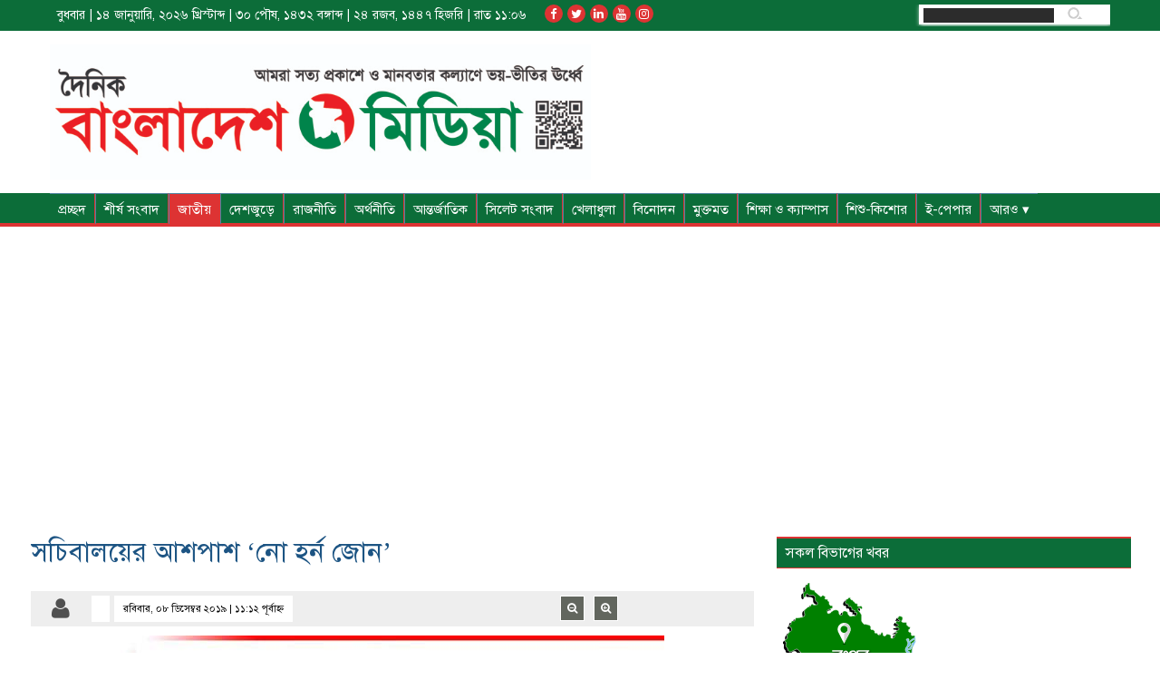

--- FILE ---
content_type: text/html; charset=UTF-8
request_url: https://dailybangladeshmedia.com/%E0%A6%B8%E0%A6%9A%E0%A6%BF%E0%A6%AC%E0%A6%BE%E0%A6%B2%E0%A7%9F%E0%A7%87%E0%A6%B0-%E0%A6%86%E0%A6%B6%E0%A6%AA%E0%A6%BE%E0%A6%B6-%E0%A6%A8%E0%A7%8B-%E0%A6%B9%E0%A6%B0%E0%A7%8D%E0%A6%A8/
body_size: 98428
content:
<!DOCTYPE html>
<html lang="en-US" xmlns:fb="https://www.facebook.com/2008/fbml" xmlns:addthis="https://www.addthis.com/help/api-spec"  prefix="og: http://ogp.me/ns# fb: http://ogp.me/ns/fb#">

<head>
    
    <meta http-equiv="Content-Type" content="text/html; charset=utf-8">
    <meta name="viewport" content="width=device-width, initial-scale=1.0">
	
    <link rel="icon" type="image/x-icon" href="https://dailybangladeshmedia.com/wp-content/themes/newstheme/images/favicon.png" />
	
	<title> সচিবালয়ের আশপাশ ‘নো হর্ন জোন’ |  Daily Bangladesh Media </title>
    
                <meta http-equiv="refresh" content="900">
        
    <meta name='robots' content='max-image-preview:large' />
	<style>img:is([sizes="auto" i], [sizes^="auto," i]) { contain-intrinsic-size: 3000px 1500px }</style>
	<link rel='dns-prefetch' href='//s7.addthis.com' />
<link rel='dns-prefetch' href='//www.googletagmanager.com' />
<script type="text/javascript">
/* <![CDATA[ */
window._wpemojiSettings = {"baseUrl":"https:\/\/s.w.org\/images\/core\/emoji\/16.0.1\/72x72\/","ext":".png","svgUrl":"https:\/\/s.w.org\/images\/core\/emoji\/16.0.1\/svg\/","svgExt":".svg","source":{"concatemoji":"https:\/\/dailybangladeshmedia.com\/wp-includes\/js\/wp-emoji-release.min.js?ver=6.8.3"}};
/*! This file is auto-generated */
!function(s,n){var o,i,e;function c(e){try{var t={supportTests:e,timestamp:(new Date).valueOf()};sessionStorage.setItem(o,JSON.stringify(t))}catch(e){}}function p(e,t,n){e.clearRect(0,0,e.canvas.width,e.canvas.height),e.fillText(t,0,0);var t=new Uint32Array(e.getImageData(0,0,e.canvas.width,e.canvas.height).data),a=(e.clearRect(0,0,e.canvas.width,e.canvas.height),e.fillText(n,0,0),new Uint32Array(e.getImageData(0,0,e.canvas.width,e.canvas.height).data));return t.every(function(e,t){return e===a[t]})}function u(e,t){e.clearRect(0,0,e.canvas.width,e.canvas.height),e.fillText(t,0,0);for(var n=e.getImageData(16,16,1,1),a=0;a<n.data.length;a++)if(0!==n.data[a])return!1;return!0}function f(e,t,n,a){switch(t){case"flag":return n(e,"\ud83c\udff3\ufe0f\u200d\u26a7\ufe0f","\ud83c\udff3\ufe0f\u200b\u26a7\ufe0f")?!1:!n(e,"\ud83c\udde8\ud83c\uddf6","\ud83c\udde8\u200b\ud83c\uddf6")&&!n(e,"\ud83c\udff4\udb40\udc67\udb40\udc62\udb40\udc65\udb40\udc6e\udb40\udc67\udb40\udc7f","\ud83c\udff4\u200b\udb40\udc67\u200b\udb40\udc62\u200b\udb40\udc65\u200b\udb40\udc6e\u200b\udb40\udc67\u200b\udb40\udc7f");case"emoji":return!a(e,"\ud83e\udedf")}return!1}function g(e,t,n,a){var r="undefined"!=typeof WorkerGlobalScope&&self instanceof WorkerGlobalScope?new OffscreenCanvas(300,150):s.createElement("canvas"),o=r.getContext("2d",{willReadFrequently:!0}),i=(o.textBaseline="top",o.font="600 32px Arial",{});return e.forEach(function(e){i[e]=t(o,e,n,a)}),i}function t(e){var t=s.createElement("script");t.src=e,t.defer=!0,s.head.appendChild(t)}"undefined"!=typeof Promise&&(o="wpEmojiSettingsSupports",i=["flag","emoji"],n.supports={everything:!0,everythingExceptFlag:!0},e=new Promise(function(e){s.addEventListener("DOMContentLoaded",e,{once:!0})}),new Promise(function(t){var n=function(){try{var e=JSON.parse(sessionStorage.getItem(o));if("object"==typeof e&&"number"==typeof e.timestamp&&(new Date).valueOf()<e.timestamp+604800&&"object"==typeof e.supportTests)return e.supportTests}catch(e){}return null}();if(!n){if("undefined"!=typeof Worker&&"undefined"!=typeof OffscreenCanvas&&"undefined"!=typeof URL&&URL.createObjectURL&&"undefined"!=typeof Blob)try{var e="postMessage("+g.toString()+"("+[JSON.stringify(i),f.toString(),p.toString(),u.toString()].join(",")+"));",a=new Blob([e],{type:"text/javascript"}),r=new Worker(URL.createObjectURL(a),{name:"wpTestEmojiSupports"});return void(r.onmessage=function(e){c(n=e.data),r.terminate(),t(n)})}catch(e){}c(n=g(i,f,p,u))}t(n)}).then(function(e){for(var t in e)n.supports[t]=e[t],n.supports.everything=n.supports.everything&&n.supports[t],"flag"!==t&&(n.supports.everythingExceptFlag=n.supports.everythingExceptFlag&&n.supports[t]);n.supports.everythingExceptFlag=n.supports.everythingExceptFlag&&!n.supports.flag,n.DOMReady=!1,n.readyCallback=function(){n.DOMReady=!0}}).then(function(){return e}).then(function(){var e;n.supports.everything||(n.readyCallback(),(e=n.source||{}).concatemoji?t(e.concatemoji):e.wpemoji&&e.twemoji&&(t(e.twemoji),t(e.wpemoji)))}))}((window,document),window._wpemojiSettings);
/* ]]> */
</script>
<style id='wp-emoji-styles-inline-css' type='text/css'>

	img.wp-smiley, img.emoji {
		display: inline !important;
		border: none !important;
		box-shadow: none !important;
		height: 1em !important;
		width: 1em !important;
		margin: 0 0.07em !important;
		vertical-align: -0.1em !important;
		background: none !important;
		padding: 0 !important;
	}
</style>
<style id='classic-theme-styles-inline-css' type='text/css'>
/*! This file is auto-generated */
.wp-block-button__link{color:#fff;background-color:#32373c;border-radius:9999px;box-shadow:none;text-decoration:none;padding:calc(.667em + 2px) calc(1.333em + 2px);font-size:1.125em}.wp-block-file__button{background:#32373c;color:#fff;text-decoration:none}
</style>
<link rel='stylesheet' id='font-awesome-css' href='https://dailybangladeshmedia.com/wp-content/themes/newstheme/css/font-awesome.min.css?ver=null' type='text/css' media='all' />
<link rel='stylesheet' id='bxslider-css' href='https://dailybangladeshmedia.com/wp-content/themes/newstheme/jquery.bxslider.css?ver=null' type='text/css' media='all' />
<link rel='stylesheet' id='lightbox-css' href='https://dailybangladeshmedia.com/wp-content/themes/newstheme/css/lightbox.css?ver=null' type='text/css' media='all' />
<link rel='stylesheet' id='flexslider-css' href='https://dailybangladeshmedia.com/wp-content/themes/newstheme/flexslider.css?ver=v2.6.3' type='text/css' media='all' />
<link rel='stylesheet' id='main_css-css' href='https://dailybangladeshmedia.com/wp-content/themes/newstheme/style.css?ver=null' type='text/css' media='all' />
<link rel='stylesheet' id='responsive-css' href='https://dailybangladeshmedia.com/wp-content/themes/newstheme/responsive.css?ver=null' type='text/css' media='all' />
<link rel='stylesheet' id='print_css-css' href='https://dailybangladeshmedia.com/wp-content/themes/newstheme/print.css?ver=null' type='text/css' media='print' />
<link rel='stylesheet' id='addthis_all_pages-css' href='https://dailybangladeshmedia.com/wp-content/plugins/addthis/frontend/build/addthis_wordpress_public.min.css?ver=6.8.3' type='text/css' media='all' />
<script type="text/javascript" src="https://dailybangladeshmedia.com/wp-includes/js/jquery/jquery.min.js?ver=3.7.1" id="jquery-core-js"></script>
<script type="text/javascript" src="https://dailybangladeshmedia.com/wp-includes/js/jquery/jquery-migrate.min.js?ver=3.4.1" id="jquery-migrate-js"></script>
<link rel="https://api.w.org/" href="https://dailybangladeshmedia.com/wp-json/" /><link rel="alternate" title="JSON" type="application/json" href="https://dailybangladeshmedia.com/wp-json/wp/v2/posts/299" /><link rel="EditURI" type="application/rsd+xml" title="RSD" href="https://dailybangladeshmedia.com/xmlrpc.php?rsd" />
<meta name="generator" content="WordPress 6.8.3" />
<link rel="canonical" href="https://dailybangladeshmedia.com/%e0%a6%b8%e0%a6%9a%e0%a6%bf%e0%a6%ac%e0%a6%be%e0%a6%b2%e0%a7%9f%e0%a7%87%e0%a6%b0-%e0%a6%86%e0%a6%b6%e0%a6%aa%e0%a6%be%e0%a6%b6-%e0%a6%a8%e0%a7%8b-%e0%a6%b9%e0%a6%b0%e0%a7%8d%e0%a6%a8/" />
<link rel='shortlink' href='https://dailybangladeshmedia.com/?p=299' />
<link rel="alternate" title="oEmbed (JSON)" type="application/json+oembed" href="https://dailybangladeshmedia.com/wp-json/oembed/1.0/embed?url=https%3A%2F%2Fdailybangladeshmedia.com%2F%25e0%25a6%25b8%25e0%25a6%259a%25e0%25a6%25bf%25e0%25a6%25ac%25e0%25a6%25be%25e0%25a6%25b2%25e0%25a7%259f%25e0%25a7%2587%25e0%25a6%25b0-%25e0%25a6%2586%25e0%25a6%25b6%25e0%25a6%25aa%25e0%25a6%25be%25e0%25a6%25b6-%25e0%25a6%25a8%25e0%25a7%258b-%25e0%25a6%25b9%25e0%25a6%25b0%25e0%25a7%258d%25e0%25a6%25a8%2F" />
<link rel="alternate" title="oEmbed (XML)" type="text/xml+oembed" href="https://dailybangladeshmedia.com/wp-json/oembed/1.0/embed?url=https%3A%2F%2Fdailybangladeshmedia.com%2F%25e0%25a6%25b8%25e0%25a6%259a%25e0%25a6%25bf%25e0%25a6%25ac%25e0%25a6%25be%25e0%25a6%25b2%25e0%25a7%259f%25e0%25a7%2587%25e0%25a6%25b0-%25e0%25a6%2586%25e0%25a6%25b6%25e0%25a6%25aa%25e0%25a6%25be%25e0%25a6%25b6-%25e0%25a6%25a8%25e0%25a7%258b-%25e0%25a6%25b9%25e0%25a6%25b0%25e0%25a7%258d%25e0%25a6%25a8%2F&#038;format=xml" />
	<script type="text/javascript">
	    var ajaxurl = 'https://dailybangladeshmedia.com/wp-admin/admin-ajax.php';
	</script>

	<style type="text/css">
		.ajax-calendar{
			position:relative;
		}

		#bddp_ac_widget th {
		background: none repeat scroll 0 0 #2cb2bc;
		color: #FFFFFF;
		font-weight: normal;
		padding: 5px 1px;
		text-align: center;
		 font-size: 16px;
		}
		#bddp_ac_widget {
			padding: 5px;
		}
		
		#bddp_ac_widget td {
			border: 1px solid #CCCCCC;
			text-align: center;
		}
		
		#my-calendar a {
			background: none repeat scroll 0 0 #008000;
			color: #FFFFFF;
			display: block;
			padding: 6px 0;
			width: 100% !important;
		}
		#my-calendar{
			width:100%;
		}
		
		
		#my_calender span {
			display: block;
			padding: 6px 0;
			width: 100% !important;
		}
		
		#today a,#today span {
			   background: none repeat scroll 0 0 #2cb2bc !important;
			color: #FFFFFF;
		}
		#bddp_ac_widget #my_year {
			float: right;
		}
		.select_ca #my_month {
			float: left;
		}

	</style>
	<meta name="generator" content="Site Kit by Google 1.166.0" />	<script type="text/javascript">
	    var ajaxurl = 'https://dailybangladeshmedia.com/wp-admin/admin-ajax.php';
	</script>

	<style type="text/css">
		.ajax-calendar{
			position:relative;
		}

		#ajax_ac_widget th {
		background: none repeat scroll 0 0 #2cb2bc;
		color: #FFFFFF;
		font-weight: normal;
		padding: 5px 1px;
		text-align: center;
		 font-size: 16px;
		}
		#ajax_ac_widget {
			padding: 5px;
		}
		
		#ajax_ac_widget td {
			border: 1px solid #CCCCCC;
			text-align: center;
		}
		
		#my-calendar a {
			background: none repeat scroll 0 0 #008000;
			color: #FFFFFF;
			display: block;
			padding: 6px 0;
			width: 100% !important;
		}
		#my-calendar{
			width:100%;
		}
		
		
		#my_calender span {
			display: block;
			padding: 6px 0;
			width: 100% !important;
		}
		
		#today a,#today span {
			   background: none repeat scroll 0 0 #2cb2bc !important;
			color: #FFFFFF;
		}
		#ajax_ac_widget #my_year {
			float: right;
		}
		.select_ca #my_month {
			float: left;
		}

	</style>
	<style type="text/css">.recentcomments a{display:inline !important;padding:0 !important;margin:0 !important;}</style><!-- This website uses the Ultimate Social Comments plugin v1.4.8 - https://wordpress.org/plugins/ultimate-facebook-comments/ -->
<meta property="fb:app_id" content="2916760795021539"/>
<style type="text/css">.fb-comments, .fb-comments span, .fb-comments span iframe[style] { min-width:100% !important; width:100% !important }</style>
<link rel="icon" href="https://dailybangladeshmedia.com/wp-content/uploads/2025/09/cropped-Logo3-1-32x32.jpg" sizes="32x32" />
<link rel="icon" href="https://dailybangladeshmedia.com/wp-content/uploads/2025/09/cropped-Logo3-1-192x192.jpg" sizes="192x192" />
<link rel="apple-touch-icon" href="https://dailybangladeshmedia.com/wp-content/uploads/2025/09/cropped-Logo3-1-180x180.jpg" />
<meta name="msapplication-TileImage" content="https://dailybangladeshmedia.com/wp-content/uploads/2025/09/cropped-Logo3-1-270x270.jpg" />

<!-- START - Open Graph and Twitter Card Tags 3.3.7 -->
 <!-- Facebook Open Graph -->
  <meta property="og:locale" content="en_US"/>
  <meta property="og:site_name" content="Daily Bangladesh Media"/>
  <meta property="og:title" content="সচিবালয়ের আশপাশ ‘নো হর্ন জোন’"/>
  <meta property="og:url" content="https://dailybangladeshmedia.com/%e0%a6%b8%e0%a6%9a%e0%a6%bf%e0%a6%ac%e0%a6%be%e0%a6%b2%e0%a7%9f%e0%a7%87%e0%a6%b0-%e0%a6%86%e0%a6%b6%e0%a6%aa%e0%a6%be%e0%a6%b6-%e0%a6%a8%e0%a7%8b-%e0%a6%b9%e0%a6%b0%e0%a7%8d%e0%a6%a8/"/>
  <meta property="og:type" content="article"/>
  <meta property="og:description" content="স্টাফ রিপোর্টার
বাংলাদেশ সচিবালয়ের চারপাশের এলাকাকে ১৭ ডিসেম্বর থেকে ‘নীরব জোন’ বা ‘নো হর্ন জোন’ ঘোষণা করেছে সরকার। এরপর থেকে ওই এলাকায় হর্ন বাজালে এক মাসের কারাদণ্ড বা ৫ হাজার টাকা জরিমানা বা উভয় দণ্ড হতে পারে।
রোববার (৮ ডিসেম্বর) সচিবালয়ে ‘নীরব জোন’ এলাকা কার্যকর করতে করণীয় নির্ধারণের আলোচনা সভা"/>
  <meta property="og:image" content="https://dailybangladeshmedia.com/wp-content/uploads/2019/12/07.jpg"/>
  <meta property="og:image:url" content="https://dailybangladeshmedia.com/wp-content/uploads/2019/12/07.jpg"/>
  <meta property="og:image:secure_url" content="https://dailybangladeshmedia.com/wp-content/uploads/2019/12/07.jpg"/>
  <meta property="article:published_time" content="২০১৯-১২-০৮T১১:১২:৫১+০৬:০০"/>
  <meta property="article:modified_time" content="২০১৯-১২-০৮T১১:১২:৫১+০৬:০০" />
  <meta property="og:updated_time" content="২০১৯-১২-০৮T১১:১২:৫১+০৬:০০" />
  <meta property="article:section" content="জাতীয়"/>
  <meta property="article:publisher" content="https://www.facebook.com/dbmpaper"/>
  <meta property="fb:app_id" content="1522447498271193"/>
  <meta property="fb:admins" content="4987757017906230"/>
 <!-- Google+ / Schema.org -->
 <!-- Twitter Cards -->
  <meta name="twitter:title" content="সচিবালয়ের আশপাশ ‘নো হর্ন জোন’"/>
  <meta name="twitter:url" content="https://dailybangladeshmedia.com/%e0%a6%b8%e0%a6%9a%e0%a6%bf%e0%a6%ac%e0%a6%be%e0%a6%b2%e0%a7%9f%e0%a7%87%e0%a6%b0-%e0%a6%86%e0%a6%b6%e0%a6%aa%e0%a6%be%e0%a6%b6-%e0%a6%a8%e0%a7%8b-%e0%a6%b9%e0%a6%b0%e0%a7%8d%e0%a6%a8/"/>
  <meta name="twitter:description" content="স্টাফ রিপোর্টার
বাংলাদেশ সচিবালয়ের চারপাশের এলাকাকে ১৭ ডিসেম্বর থেকে ‘নীরব জোন’ বা ‘নো হর্ন জোন’ ঘোষণা করেছে সরকার। এরপর থেকে ওই এলাকায় হর্ন বাজালে এক মাসের কারাদণ্ড বা ৫ হাজার টাকা জরিমানা বা উভয় দণ্ড হতে পারে।
রোববার (৮ ডিসেম্বর) সচিবালয়ে ‘নীরব জোন’ এলাকা কার্যকর করতে করণীয় নির্ধারণের আলোচনা সভা"/>
  <meta name="twitter:image" content="https://dailybangladeshmedia.com/wp-content/uploads/2019/12/07.jpg"/>
  <meta name="twitter:card" content="summary_large_image"/>
 <!-- SEO -->
 <!-- Misc. tags -->
 <!-- is_singular -->
<!-- END - Open Graph and Twitter Card Tags 3.3.7 -->
	
        <style>
            p#breadcrumbs,
            .all_news h2 a,
            .fotter_bg,
            .fix.lastNews_moreRead,
            .title_name > h2 > a,
            .breadcrumbs,
            .archive_heading,
            .archive_box > h2,
            .fix.title_name_no_link > h2,
            .top_menu ul li .sub-menu,
            .fix.top_bg,
            .top_main_menu {
                background: #0c6d39 none repeat scroll 0 0;
            }
            
            .fix.search,
            .fix.total_top,
            .fix.per_rest_of_slider_image_title,
            .fix.top_menu > ul > li .sub-menu,
            .fix.slider_caption_body {
                background: #ffffff none repeat scroll 0 0;
            }
            
            .fix.lastNews_moreRead ul li:hover,
            ul#menu-bottom-menu li a:hover,
            .facebook_icon h2 a:hover,
            .all_news h2 a:hover,
            .fix.social_icon > ul > li > a,
            #menu-second-menu > .current-menu-item > a,
            .fix.social_icon ul li a:hover,
            .next.page-numbers:hover,
            .top_menu > ul li.current-menu-item a,
            .fix.category_news_list h2 a:hover,
            .fix.category_menu_list ul li a:hover,
            .fix.verstion h2 a,
            .fix.top_menu ul li a:hover {
                background: #dd3333 none repeat scroll 0 0;
            }
            
            .top_main_menu {
                border-bottom: 4px solid #dd3333            }
            
            p#breadcrumbs,
            .title_name > h2 > a,
            .breadcrumbs,
            .archive_heading,
            .archive_box > h2,
            .fix.title_name_no_link > h2 {
                border-bottom: 1px solid #dd3333;
                border-top: 2px solid #dd3333;
            }
            
            .current-menu-parent>a,
            .active_mm,
            .fotter_bg_bottom_color {
                background: #dd3333;
            }
            
            .top_menu ul li {
                border-right: 1px solid #dd3333            }
            
            .top_menu ul li {
                border-left: 1px solid #5084A0            }
            
            .sub-menu > li {
                border-bottom: 1px solid #dd3333            }
            
            .top_menu ul li,
            .top_menu ul li .sub-menu > li {
                border-top: 1px solid #5084A0            }
            
            .fix.per_footer h2 {
                border-bottom: 1px solid #ffffff;
            }
            .perExtraPhotoTitle h2 a:hover,
            .press_per_photo_title h2 a:hover,
            .user_initial p a:hover,
            .per_home_top_title h2 a:hover,
            .per_home_top_right h2 a:hover,
            .fix.slider_image_caption h2 a:hover,
            .fix.comming_countinue_title h2 a:hover,
            .page-numbers.current,
            .video_captionF h5 a:hover,
            .fix.title_name h2 a:hover,
            .breadcrumbs .home:hover,
            .taxonomy.category > span:hover,
            .next.page-numbers:hover,
            .archive_title h2 a:hover,
            .fix.per_single_page_related_title h2 a:hover,
            .fix.reporter_name h6 a:hover,
            .fix.details_box h6 a:hover,
            .fix.photo_gellary_left_bottom_left_caption h3 a:hover,
            .photo_gellary_left_top_caption h5 a:hover,
            .fix.per_rest_of_slider_title h2 a:hover,
            .fix.slider_caption_body h2 a:hover,
            .fix.right_thinking_title h2 a:hover,
            .fix.more > h2 > a:hover,
            .fix.per_two_news_design_title h2 a:hover,
            .fix.category_page_left_left_top_title h2 a:hover,
            .fix.per_category_page_right_title h2 a:hover,
            .fix.per_category_page_left_left_bottom_title h2 a:hover,
            .fix.design_2_part_bottom_title h2 a:hover,
            .fix.lastNews_newsList ul li a:hover,
            .fix.design_development p a:hover,
            .fix.per_design_4_title h2 a:hover,
            .fix.per_design_3_title h2 a:hover,
            .fix.per_design_news_three_titile h2 a:hover,
            .fix.design_2_part_top_right_title h2 a:hover,
            .fix.design_2_part_top_left_title h2 a:hover,
            .fix.news_list_one h2 a:hover,
            .fix.news_right_part_title h2 a:hover,
            .fix.category_news_list ul li a:hover,
            .fix.right_bootom_news_left_part_2_title h2 a:hover,
            .fix.right_bootom_news_left_part_image_title_body h2 a:hover,
            .fix.per_left_bootom_news_left_part h2 a:hover,
            .fix.per_top_news_left_part h2 a:hover,
            .fix.thinking_title h2 a:hover,
            .sort_menu ul li a:hover,
            .title_part h2 a:hover {
                color: #dd3333;
            }
            
            p#breadcrumbs span span,
            p#breadcrumbs span span a,
            p#breadcrumbs span span a span a,
            ul#menu-bottom-menu li a:hover,
            .all_news h2 a,
            .fix.cross_sign > h2,
            .next.page-numbers,
            #today,
            .fix.news_share_button ul li,
            .fix.details_box h6 a,
            .fix.photo_gellary_left_bottom_left_caption h3 a,
            .photo_gellary_left_top_caption h5 a,
            .fix.per_rest_of_slider_title h2 a,
            .fix.weather > h2,
            .fix.date > h2,
            .active_mm,
            .fix.lastNews_moreRead ul li:hover,
            .fix.slider_image_caption h2 a,
            .fix.photo_gellary_left_bottom_left_caption h3,
            .photo_gellary_left_top_caption h5,
            .archive_box h2,
            .footer_address p,
            .fix.comming_countinue_title h2 a,
            #menu-second-menu .current-menu-item a,
            .fix.only_768 > p,
            .fix.only_320 > p,
            .fix.only_480 > p,
            .fix.desktop_version > p,
            #today .has-post,
            .fix.social_icon ul li a:hover,
            .next.page-numbers:hover,
            .photo_gellary_left_top_caption h5 a,
            .fix.category_news_list ul li a:hover,
            .fix.category_menu_list ul li a:hover,
            .category_menu_title > h2,
            .fix.slider_caption_body .fix.reporter_clock .clock,
            .fix.slider_caption_body > p,
            .fix.slider_caption_body h2 a,
            #bx_ticker > li,
            .fix.thinking_root_title h2,
            .fix.breaking_newslist ul li a,
            .fix.breaking_title > h2,
            .fix.top_menu ul li a,
            .search > .fa.fa-search,
            .search input[type="text"],
            .fix.social_icon ul li a,
            .fix.verstion h2 a,
            .fix.weather > h2,
            .fix.footer,
            .fix.per_footer > p,
            .archive_heading,
            .fix.title_name_no_link > h2,
            .breadcrumbs > span > a,
            .breadcrumbs,
            .fix.lastNews_moreRead ul li,
            .title_name > h2 > a {
                color: #ffffff            }

            .current-post-parent>a{
                color: #ffffff !important;
            }
            
            .alterImageBorder_single_page,
            .fix.right_thinking_image,
            .fix.thinking_image,
            .alterImageBorder_round {
                border: 1px solid #0c6d39            }
            
            .fix.thinking_image {
                -webkit-box-shadow: -5px 0 0 #dd3333;
                box-shadow: -5px 0 0 #dd3333;
            }
            
            .fix.right_thinking_image {
                -webkit-box-shadow: 5px 0 0 #dd3333;
                box-shadow: 5px 0 0 #dd3333;
            }
        </style>
        
	


</head>

<body>
    
    <div id="fb-root"></div>
<script async defer crossorigin="anonymous" src="https://connect.facebook.net/en_GB/sdk.js#xfbml=1&version=v5.0&appId=540142279515364&autoLogAppEvents=1"></script>


    	
        <div class="fix total_top margin_bottom_20_px">
            <div class="fix hundred top_bg margin_bottom_15_px">

                <!--start top_menu_date_social_link-->
                <div class="fix top_menu_date_social_link">
                    <!--start sort_menu-->

                    <!--//enx sort_menu-->
                    <div class="fix date">
                        <h2>বুধবার  | 
                            ১৪ জানুয়ারি, ২০২৬ খ্রিস্টাব্দ |
							৩০ পৌষ, ১৪৩২ বঙ্গাব্দ |
							২৪ রজব, ১৪৪৭ হিজরি |
                          	রাত ১১:০৬							
                         </h2>
                    </div>

                    <div class="fix social_icon">
	<ul>
		<!--facebook-->
		<li>
							<a href="https://www.facebook.com/bangladeshmedia" target="_blank"> <i class="fa fa-facebook" aria-hidden="true"></i> </a>
						</li>
		<!--twitter-->
		<li>
								<a href=""> <i class="fa fa-twitter" aria-hidden="true"></i> </a>
							</li>
		<!--google_plus-->
		<li>
								<a href=""> <i class="fa fa-linkedin" aria-hidden="true"></i> </a>
							</li>
		<!--youtube-->
		<li>
							<a href="https://www.youtube.com/@dailybangladeshmedia.official" target="_blank"> <i class="fa fa-youtube" aria-hidden="true"></i> </a>
						</li>
		<!--pinterest-->
		<li>
								<a href=""> <i class="fa fa-instagram" aria-hidden="true"></i> </a>
							</li>
	</ul>
</div>
                        <div class="fix search">
                            <form action="https://dailybangladeshmedia.com" class="searchform" id="searchform" method="get" role="search">
	<div>
		<label for="s" class="screen-reader-text">Search for:</label>
		<input type="text" id="s" name="s" value="" placeholder="">
		<input type="submit" value="" id="searchsubmit"> </div>
</form>                        </div>
                </div>
                <!--//end top_menu_date_social_link-->

            </div>
            <div class="fix hundred">

                <!--start header-->
                <div class="header">
                    <!--start logo_top_ad-->
                    <div class="fix logo_top_ad">
                        <div class="fix main_logo">
            <a href="https://dailybangladeshmedia.com/">
            <img src="https://dailybangladeshmedia.com/wp-content/uploads/2019/12/dailybangladeshmedia.jpg" alt="Daily Bangladesh Media">
        </a>
        </div>                        						
						<div class="fix news_left_part_ad">
							
						</div>
                    </div>
                    <!--//end logo_top_ad-->
                    <!--start double_menu-->
                    <div class="double_menu">
                        <!--start r_menu-->
                        <div class="fix r_menu">
                            <div class="fix minus_r_menu">
                                <div class="menu_name">
                                    <h6> মেনু </h6> </div>
                                <div class="menu_icon">
                                    <h6> <i class="fa fa-bars" aria-hidden="true"></i> </h6> </div>
                            </div>
                        </div>
                        <!--//end r_menu-->


                    </div>
                    <!--//end double_menu-->
                    <!--start clear-->
                    <div class="clear"></div>
                    <!--//end clear-->

                </div>
                <!--//end header-->

                <div class="top_main_menu" id="stickerJo">
                    <!--atart top_menu-->
                    <div class="fix top_menu">
                        <ul>
                            <div class="menu-top-container"><ul id="menu-top" class="menu"><li id="menu-item-16776" class="menu-item menu-item-type-post_type menu-item-object-page menu-item-16776"><a href="https://dailybangladeshmedia.com/%e0%a6%aa%e0%a7%8d%e0%a6%b0%e0%a6%9a%e0%a7%8d%e0%a6%9b%e0%a6%a6/">প্রচ্ছদ</a></li>
<li id="menu-item-253" class="menu-item menu-item-type-taxonomy menu-item-object-category menu-item-253"><a href="https://dailybangladeshmedia.com/category/%e0%a6%b6%e0%a7%80%e0%a6%b0%e0%a7%8d%e0%a6%b7-%e0%a6%b8%e0%a6%82%e0%a6%ac%e0%a6%be%e0%a6%a6/">শীর্ষ সংবাদ</a></li>
<li id="menu-item-246" class="menu-item menu-item-type-taxonomy menu-item-object-category current-post-ancestor current-menu-parent current-post-parent menu-item-246"><a href="https://dailybangladeshmedia.com/category/%e0%a6%9c%e0%a6%be%e0%a6%a4%e0%a7%80%e0%a7%9f/">জাতীয়</a></li>
<li id="menu-item-247" class="menu-item menu-item-type-taxonomy menu-item-object-category menu-item-247"><a href="https://dailybangladeshmedia.com/category/%e0%a6%a6%e0%a7%87%e0%a6%b6%e0%a6%9c%e0%a7%81%e0%a7%9c%e0%a7%87/">দেশজুড়ে</a></li>
<li id="menu-item-251" class="menu-item menu-item-type-taxonomy menu-item-object-category menu-item-251"><a href="https://dailybangladeshmedia.com/category/%e0%a6%b0%e0%a6%be%e0%a6%9c%e0%a6%a8%e0%a7%80%e0%a6%a4%e0%a6%bf/">রাজনীতি</a></li>
<li id="menu-item-242" class="menu-item menu-item-type-taxonomy menu-item-object-category menu-item-242"><a href="https://dailybangladeshmedia.com/category/%e0%a6%85%e0%a6%b0%e0%a7%8d%e0%a6%a5%e0%a6%a8%e0%a7%80%e0%a6%a4%e0%a6%bf/">অর্থনীতি</a></li>
<li id="menu-item-244" class="menu-item menu-item-type-taxonomy menu-item-object-category menu-item-244"><a href="https://dailybangladeshmedia.com/category/%e0%a6%86%e0%a6%a8%e0%a7%8d%e0%a6%a4%e0%a6%b0%e0%a7%8d%e0%a6%9c%e0%a6%be%e0%a6%a4%e0%a6%bf%e0%a6%95/">আন্তর্জাতিক</a></li>
<li id="menu-item-256" class="menu-item menu-item-type-taxonomy menu-item-object-category menu-item-256"><a href="https://dailybangladeshmedia.com/category/%e0%a6%b8%e0%a6%bf%e0%a6%b2%e0%a7%87%e0%a6%9f-%e0%a6%b8%e0%a6%82%e0%a6%ac%e0%a6%be%e0%a6%a6/">সিলেট সংবাদ</a></li>
<li id="menu-item-245" class="menu-item menu-item-type-taxonomy menu-item-object-category menu-item-245"><a href="https://dailybangladeshmedia.com/category/%e0%a6%96%e0%a7%87%e0%a6%b2%e0%a6%be%e0%a6%a7%e0%a7%81%e0%a6%b2%e0%a6%be/">খেলাধুলা</a></li>
<li id="menu-item-249" class="menu-item menu-item-type-taxonomy menu-item-object-category menu-item-249"><a href="https://dailybangladeshmedia.com/category/%e0%a6%ac%e0%a6%bf%e0%a6%a8%e0%a7%8b%e0%a6%a6%e0%a6%a8/">বিনোদন</a></li>
<li id="menu-item-250" class="menu-item menu-item-type-taxonomy menu-item-object-category menu-item-250"><a href="https://dailybangladeshmedia.com/category/%e0%a6%ae%e0%a7%81%e0%a6%95%e0%a7%8d%e0%a6%a4%e0%a6%ae%e0%a6%a4/">মুক্তমত</a></li>
<li id="menu-item-252" class="menu-item menu-item-type-taxonomy menu-item-object-category menu-item-252"><a href="https://dailybangladeshmedia.com/category/%e0%a6%b6%e0%a6%bf%e0%a6%95%e0%a7%8d%e0%a6%b7%e0%a6%be-%e0%a6%93-%e0%a6%95%e0%a7%8d%e0%a6%af%e0%a6%be%e0%a6%ae%e0%a7%8d%e0%a6%aa%e0%a6%be%e0%a6%b8/">শিক্ষা ও ক্যাম্পাস</a></li>
<li id="menu-item-17525" class="menu-item menu-item-type-taxonomy menu-item-object-category menu-item-17525"><a href="https://dailybangladeshmedia.com/category/%e0%a6%b6%e0%a6%bf%e0%a6%b6%e0%a7%81-%e0%a6%95%e0%a6%bf%e0%a6%b6%e0%a7%8b%e0%a6%b0/">শিশু-কিশোর</a></li>
<li id="menu-item-260078" class="menu-item menu-item-type-custom menu-item-object-custom menu-item-260078"><a href="https://epaper.dailybangladeshmedia.com/">ই-পেপার</a></li>
<li id="menu-item-16779" class="menu-item menu-item-type-custom menu-item-object-custom menu-item-has-children menu-item-16779"><a href="#">আরও ▾</a>
<ul class="sub-menu">
	<li id="menu-item-17524" class="menu-item menu-item-type-taxonomy menu-item-object-category menu-item-17524"><a href="https://dailybangladeshmedia.com/category/%e0%a6%a4%e0%a6%a5%e0%a7%8d%e0%a6%af-%e0%a6%aa%e0%a7%8d%e0%a6%b0%e0%a6%af%e0%a7%81%e0%a6%95%e0%a7%8d%e0%a6%a4%e0%a6%bf/">তথ্য-প্রযুক্তি</a></li>
	<li id="menu-item-248" class="menu-item menu-item-type-taxonomy menu-item-object-category menu-item-248"><a href="https://dailybangladeshmedia.com/category/%e0%a6%ac%e0%a6%bf%e0%a6%9a%e0%a6%bf%e0%a6%a4%e0%a7%8d%e0%a6%b0-%e0%a6%b8%e0%a6%82%e0%a6%ac%e0%a6%be%e0%a6%a6/">বিচিত্র সংবাদ</a></li>
	<li id="menu-item-16853" class="menu-item menu-item-type-taxonomy menu-item-object-category menu-item-16853"><a href="https://dailybangladeshmedia.com/category/%e0%a6%ab%e0%a6%9f%e0%a7%8b%e0%a6%97%e0%a7%8d%e0%a6%af%e0%a6%be%e0%a6%b2%e0%a6%be%e0%a6%b0%e0%a6%bf/">ফটোগ্যালারি</a></li>
	<li id="menu-item-254" class="menu-item menu-item-type-taxonomy menu-item-object-category menu-item-254"><a href="https://dailybangladeshmedia.com/category/%e0%a6%b8%e0%a6%ae%e0%a7%8d%e0%a6%aa%e0%a6%be%e0%a6%a6%e0%a6%95%e0%a7%80%e0%a7%9f/">সম্পাদকীয়</a></li>
	<li id="menu-item-255" class="menu-item menu-item-type-taxonomy menu-item-object-category menu-item-255"><a href="https://dailybangladeshmedia.com/category/%e0%a6%b8%e0%a6%be%e0%a6%b9%e0%a6%bf%e0%a6%a4%e0%a7%8d%e0%a6%af/">সাহিত্য</a></li>
	<li id="menu-item-17518" class="menu-item menu-item-type-taxonomy menu-item-object-category menu-item-17518"><a href="https://dailybangladeshmedia.com/category/%e0%a6%a7%e0%a6%b0%e0%a7%8d%e0%a6%ae/">ধর্ম</a></li>
	<li id="menu-item-17519" class="menu-item menu-item-type-taxonomy menu-item-object-category menu-item-17519"><a href="https://dailybangladeshmedia.com/category/%e0%a6%a8%e0%a6%be%e0%a6%b0%e0%a7%80/">নারী</a></li>
	<li id="menu-item-17520" class="menu-item menu-item-type-taxonomy menu-item-object-category menu-item-17520"><a href="https://dailybangladeshmedia.com/category/%e0%a6%b6%e0%a6%bf%e0%a6%b6%e0%a7%81-%e0%a6%95%e0%a6%bf%e0%a6%b6%e0%a7%8b%e0%a6%b0/">শিশু-কিশোর</a></li>
	<li id="menu-item-17521" class="menu-item menu-item-type-taxonomy menu-item-object-category menu-item-17521"><a href="https://dailybangladeshmedia.com/category/%e0%a6%b8%e0%a7%8d%e0%a6%ac%e0%a6%be%e0%a6%b8%e0%a7%8d%e0%a6%a5%e0%a7%8d%e0%a6%af/">স্বাস্থ্য</a></li>
	<li id="menu-item-17522" class="menu-item menu-item-type-taxonomy menu-item-object-category menu-item-17522"><a href="https://dailybangladeshmedia.com/category/%e0%a6%a4%e0%a6%a5%e0%a7%8d%e0%a6%af-%e0%a6%aa%e0%a7%8d%e0%a6%b0%e0%a6%af%e0%a7%81%e0%a6%95%e0%a7%8d%e0%a6%a4%e0%a6%bf/">তথ্য-প্রযুক্তি</a></li>
	<li id="menu-item-17523" class="menu-item menu-item-type-taxonomy menu-item-object-category menu-item-17523"><a href="https://dailybangladeshmedia.com/category/%e0%a6%aa%e0%a6%be%e0%a6%81%e0%a6%9a%e0%a6%ae%e0%a6%bf%e0%a6%b6%e0%a6%be%e0%a6%b2%e0%a7%80/">পাঁচমিশালী</a></li>
	<li id="menu-item-53357" class="menu-item menu-item-type-taxonomy menu-item-object-category menu-item-53357"><a href="https://dailybangladeshmedia.com/category/%e0%a6%aa%e0%a7%8d%e0%a6%b0%e0%a6%ac%e0%a6%be%e0%a6%b8/">প্রবাস</a></li>
	<li id="menu-item-53358" class="menu-item menu-item-type-taxonomy menu-item-object-category menu-item-53358"><a href="https://dailybangladeshmedia.com/category/%e0%a6%b2%e0%a6%be%e0%a6%87%e0%a6%ab-%e0%a6%b8%e0%a7%8d%e0%a6%9f%e0%a6%be%e0%a6%87%e0%a6%b2/">লাইফ স্টাইল</a></li>
</ul>
</li>
</ul></div>                        </ul>
                    </div>
                    <!--//end top_menu-->
                </div>

            </div>
        </div>

        <!--start wrap-->
        <div class="fix wrap">
            	

			
			<br/>    <!--start category_page-->
    <div class="fix category_page single_page_bottom">
        <!--start minus_category_page-->
        <div class="fix minus_category_page">

            <!--start category_page_left-->
            <div class="fix category_page_left">

                                  
                  <div class="fix single_page_bottom_ad">
             <script async src="https://pagead2.googlesyndication.com/pagead/js/adsbygoogle.js"></script> <!-- single page top 1 --> <ins class="adsbygoogle" style="display:block" data-ad-client="ca-pub-4962021205472283" data-ad-slot="8281422260" data-ad-format="auto" data-full-width-responsive="true"></ins> <script>      (adsbygoogle = window.adsbygoogle || []).push({}); </script>         </div>
                                    <!--start single_page_title_date_share_image_content-->
                    <div class="fix single_page_title_date_share_image_content">
                                                                        <div class="fix single_page_title">
                            <h2>
   
        সচিবালয়ের আশপাশ ‘নো হর্ন জোন’    </a>
</h2>

                        </div>

						                        
                         <div class="fix single_page_share">
                            <div class="reporter_image_name">
                                <div class="fix reporter_image">
                                                                                                               <div class="user_icon">
                                            <i class="fa fa-user" aria-hidden="true"></i>
                                        </div>
                                                                    </div>

                                <div class="fix reporter_name">
                                    <h6> 
                                        <a href="https://dailybangladeshmedia.com/%e0%a6%b8%e0%a6%9a%e0%a6%bf%e0%a6%ac%e0%a6%be%e0%a6%b2%e0%a7%9f%e0%a7%87%e0%a6%b0-%e0%a6%86%e0%a6%b6%e0%a6%aa%e0%a6%be%e0%a6%b6-%e0%a6%a8%e0%a7%8b-%e0%a6%b9%e0%a6%b0%e0%a7%8d%e0%a6%a8/">

                                                                                        
                                        </a>
                                    </h6>
                                </div>
                                
                                        <div class="fix reporter_name">
                                            <h4>
                                                রবিবার, ০৮ ডিসেম্বর ২০১৯ | ১১:১২ পূর্বাহ্ণ                                             </h4>
                                        </div>    

                            </div>
                            
                            <div class="fb-share-button" data-href="https://dailybangladeshmedia.com/%e0%a6%b8%e0%a6%9a%e0%a6%bf%e0%a6%ac%e0%a6%be%e0%a6%b2%e0%a7%9f%e0%a7%87%e0%a6%b0-%e0%a6%86%e0%a6%b6%e0%a6%aa%e0%a6%be%e0%a6%b6-%e0%a6%a8%e0%a7%8b-%e0%a6%b9%e0%a6%b0%e0%a7%8d%e0%a6%a8/" data-layout="button_count" data-size="large" 
                                data-mobile-iframe="true">
                                <a class="fb-xfbml-parse-ignore" target="_blank" href="https://www.facebook.com/sharer/sharer.php?u=https://dailybangladeshmedia.com/%e0%a6%b8%e0%a6%9a%e0%a6%bf%e0%a6%ac%e0%a6%be%e0%a6%b2%e0%a7%9f%e0%a7%87%e0%a6%b0-%e0%a6%86%e0%a6%b6%e0%a6%aa%e0%a6%be%e0%a6%b6-%e0%a6%a8%e0%a7%8b-%e0%a6%b9%e0%a6%b0%e0%a7%8d%e0%a6%a8/&amp;src=sdkpreparse">Share</a>
                            </div>
    		                            
                            <div class="fix news_share_button">
                                <ul>
                                   <li>
                                        <div class="share_button_box still_font">
                                            <i class="fa fa-search-minus" aria-hidden="true"></i>
                                        </div>
                                    </li>
                                    <li>
                                        <div class="share_button_box font_increase">
                                            <i class="fa fa-search-plus" aria-hidden="true"></i>
                                        </div>
                                    </li>
                                </ul>
                            </div>
                        </div>
                      
                      
                                    <!--start singpage_page_just_image  -->
                  <div class="fix single_page_image">
                     <img src="https://dailybangladeshmedia.com/wp-content/uploads/2019/12/07.jpg" alt="সচিবালয়ের আশপাশ ‘নো হর্ন জোন’">
                  </div>
                  <!--end singpage_page_just_image  -->
                                          
                    
                        
                               
                            

                    <div class="fix single_page_content">
						
						<a href="https://play.google.com/store/apps/details?id=com.dailybangladeshmedia" target="_blank"> 
		<img style ="padding:25px 0" src="https://dailybangladeshmedia.com/wp-content/themes/newstheme/images/apps.gif" alt="apps">	
	</a>
						
						
                        <div class="at-above-post addthis_tool" data-url="https://dailybangladeshmedia.com/%e0%a6%b8%e0%a6%9a%e0%a6%bf%e0%a6%ac%e0%a6%be%e0%a6%b2%e0%a7%9f%e0%a7%87%e0%a6%b0-%e0%a6%86%e0%a6%b6%e0%a6%aa%e0%a6%be%e0%a6%b6-%e0%a6%a8%e0%a7%8b-%e0%a6%b9%e0%a6%b0%e0%a7%8d%e0%a6%a8/"></div><p>স্টাফ রিপোর্টার<br />
বাংলাদেশ সচিবালয়ের চারপাশের এলাকাকে ১৭ ডিসেম্বর থেকে ‘নীরব জোন’ বা ‘নো হর্ন জোন’ ঘোষণা করেছে সরকার। এরপর থেকে ওই এলাকায় হর্ন বাজালে এক মাসের কারাদণ্ড বা ৫ হাজার টাকা জরিমানা বা উভয় দণ্ড হতে পারে।<br />
রোববার (৮ ডিসেম্বর) সচিবালয়ে ‘নীরব জোন’ এলাকা কার্যকর করতে করণীয় নির্ধারণের আলোচনা সভায় পবিবেশ, বন ও জলবায়ু পরিবর্তন মন্ত্রণালয়ের অতিরিক্ত সচিব মো. বিল্লাল হোসেন এসব তথ্য জানান।<br />
গত ২৫ নভেম্বর পরিবেশ, বন ও জলবায়ু পরিবর্তনমন্ত্রী মো. শাহাব উদ্দিনের সভাপতিত্বে আন্তঃমন্ত্রণালয় সভায় চলতি বছরের ১৭ ডিসেম্বর থেকে বাংলাদেশ সচিবালয়ের চারপাশ ‘নীরব জোন’ হিসাবে কার্যকরের সিদ্ধান্ত হয়।<br />
বাংলাদেশ পরিবেশ সংরণ আইনের অধীনে প্রণীত ‘শব্দদূষণ (নিয়ন্ত্রণ) বিধিমালা, ২০০৬’ অনুযায়ী ‘নীরব এলাকা’ বলতে হাসপাতাল, শিাপ্রতিষ্ঠান, অফিস আদালত বা একই জাতীয় অন্য কোনো প্রতিষ্ঠান এবং এর চারিদিকে ১০০ মিটার পর্যন্ত বিস্তৃত এলাকাকে বুঝায়।<br />
অতিরিক্ত সচিব বলেন, ‘বিধিমালা (শব্দ দূষণ নিয়ন্ত্রণ বিধিমালা) অনুযায়ী ‘নীরব জোন’ এলাকায় হর্ন বাজালে প্রথমবার সর্বোচ্চ ১ মাসের কারাদণ্ড বা সর্বোচ্চ ৫ হাজার টাকা জরিমানা বা উভয় দণ্ডে দণ্ডিত হবেন। একই অপরাধ পরবর্তী সময়ে করলে সর্বোচ্চ ৬ মাসের কারাদণ্ড বা সর্বোচ্চ ১০ হাজার টাকা অর্থদণ্ডে দণ্ডিত হবেন।’<br />
পরিবেশ, বন ও জলবায়ু পরিবর্তন মন্ত্রণালয়ের সচিবের দায়িত্বে থাকা অতিরিক্ত সচিব বিল্লাল হোসেন বলেন, ‘নীরব এলাকা’ ঘোষণার সময় থেকেই মোবাইল কোর্ট রাখতে হবে। সচেতনতা বৃদ্ধি ও প্রচারণার জন্য টেলিভিশনে স্ক্রল, ফেসবুকে প্রচারণা, মোবাইলে ম্যাসেজ প্রদান এবং লিফলেট বিতরণের সিদ্ধান্ত নেয়া হয়েছে। এছাড়া পত্রিকায় বিজ্ঞপ্তিও দেয়া হবে।<br />
তিনি আরও বলেন, ‘আমরা সব মন্ত্রণালয়কে চিঠি লিখব, যাতে তাদের কর্মকর্তাদের গাড়ির চালকেরা সচিবালয়ের আশপাশে হর্ন না বাজায়। এছাড়া সচিবালয়ের ভেতরেও লিফলেট বিতরণ করা হবে। বাস চালকদের সচেতন করতে মতিঝিল, গুলিস্তান ও ফুলবাড়িয়া এলাকায় লিফলেট বিতরণ করা হবে।’<br />
সভায় পরিবেশ অধিদফতরের পরিচালক সাদেকুল ইসলাম জানান, ১১ ডিসেম্বর থেকে তারা লিফলেট বিলি করবেন।<br />
সভায় জানানো হয়, জিরো পয়েন্ট, পল্টন মোড়, সচিবালয় লিংক রোড হয়ে জিরো পয়েন্ট এলাকা নীরব জোন বা নো হর্ন জোন হিসাবে হর্ন বাজানো যাবে না। নীরব জোন হিসাবে কার্যকরের জন্য সচিবালয়ের চারপাশ অর্থাৎ জিরো পয়েন্ট, পল্টন মোড়, সচিবালয় লিংক রোড হয়ে জিরো পয়েন্ট এলাকায় চারটি নীরব চিহ্নিত সাইন বোর্ড স্থাপন করা হবে।<br />
সভায় সড়ক পরিবহন ও মহাসড়ক বিভাগ, স্থানীয় সরকার বিভাগ, গৃহায়ন ও গণপূর্ত মন্ত্রণালয়, ঢাকা দণি সিটি কর্পোরেশন, বাংলাদেশ সড়ক পরিবহন কর্তৃপ (বিআরটিএ), ঢাকা পরিবহন সমন্বয় কর্তৃপরে (ডিটিসিএ) প্রতিনিধিরা উপস্থিত ছিলেন।</p>
<!-- AddThis Advanced Settings above via filter on the_content --><!-- AddThis Advanced Settings below via filter on the_content --><!-- AddThis Advanced Settings generic via filter on the_content --><!-- AddThis Share Buttons above via filter on the_content --><!-- AddThis Share Buttons below via filter on the_content --><div class="at-below-post addthis_tool" data-url="https://dailybangladeshmedia.com/%e0%a6%b8%e0%a6%9a%e0%a6%bf%e0%a6%ac%e0%a6%be%e0%a6%b2%e0%a7%9f%e0%a7%87%e0%a6%b0-%e0%a6%86%e0%a6%b6%e0%a6%aa%e0%a6%be%e0%a6%b6-%e0%a6%a8%e0%a7%8b-%e0%a6%b9%e0%a6%b0%e0%a7%8d%e0%a6%a8/"></div><!-- AddThis Share Buttons generic via filter on the_content --><div id="ufc-comments" class="ufc-comments ufc-comments-area" style="width:100%;"><div id="ufc-button-div" style="text-align: center; display: none;"><button id="ufc-button" class="btn button">Leave a Comment</button></div><div id="fbc-comments-div" class="fb-comments" data-notify="true" data-colorscheme="light" data-href="https://dailybangladeshmedia.com/%e0%a6%b8%e0%a6%9a%e0%a6%bf%e0%a6%ac%e0%a6%be%e0%a6%b2%e0%a7%9f%e0%a7%87%e0%a6%b0-%e0%a6%86%e0%a6%b6%e0%a6%aa%e0%a6%be%e0%a6%b6-%e0%a6%a8%e0%a7%8b-%e0%a6%b9%e0%a6%b0%e0%a7%8d%e0%a6%a8/" data-numposts="10" data-order-by="social" data-width="100%"></div></div>                                            </div>

                    </div>
                    <!--//end single_page_title_date_share_image_content-->

                    
                        <!--start single_page_two_advertisement-->
                        <div class="fix single_page_two_advertisement">
                            <div class="fix single_page_bottom_ad">
    							<img src="https://dailybangladeshmedia.com/wp-content/themes/newstheme/images/765x100px.gif" alt="">
			            
    </div>                        </div>
                        <!--//end single_page_two_advertisement-->

                        <!--start single_page_related_image_title-->
<div class="fix single_page_related_image_title">

   <div class="fix title_name_no_link">
        <h2> এ বিভাগের আরো খবর </h2>
    </div>

    <!--start minus_single_page_related_image_title-->
    <div class="fix minus_single_page_related_image_title">

         
      
        <!--start per_single_page_related_image_title-->
        <div class="fix per_single_page_related_image_title">
            <div class="fix per_single_page_related_image">

                                              <img src="https://dailybangladeshmedia.com/wp-content/uploads/2026/01/News-Picture-1-51-258x150.jpg" alt="শেখ হাসিনাকে মামলা থেকে অব্যাহতি: কারণ ব্যাখ্যা করল পিবিআই">
                                
            </div>
            <div class="fix per_single_page_related_title">
                <h2> <a href="https://dailybangladeshmedia.com/%e0%a6%b6%e0%a7%87%e0%a6%96-%e0%a6%b9%e0%a6%be%e0%a6%b8%e0%a6%bf%e0%a6%a8%e0%a6%be%e0%a6%95%e0%a7%87-%e0%a6%ae%e0%a6%be%e0%a6%ae%e0%a6%b2%e0%a6%be-%e0%a6%a5%e0%a7%87%e0%a6%95%e0%a7%87-%e0%a6%85/"> শেখ হাসিনাকে মামলা থেকে অব্যাহতি: কারণ ব্যাখ্যা করল পিবিআই </a> </h2>
            </div>
        </div><!--//end per_single_page_related_image_title-->


         
      
        <!--start per_single_page_related_image_title-->
        <div class="fix per_single_page_related_image_title">
            <div class="fix per_single_page_related_image">

                                              <img src="https://dailybangladeshmedia.com/wp-content/uploads/2026/01/News-Picture-1-44-258x150.jpg" alt="বিএনপি নেতার বক্তব্যে তারেক রহমানের অবস্থান জানতে চায় ইবি শিক্ষার্থীরা">
                                
            </div>
            <div class="fix per_single_page_related_title">
                <h2> <a href="https://dailybangladeshmedia.com/%e0%a6%ac%e0%a6%bf%e0%a6%8f%e0%a6%a8%e0%a6%aa%e0%a6%bf-%e0%a6%a8%e0%a7%87%e0%a6%a4%e0%a6%be%e0%a6%b0-%e0%a6%ac%e0%a6%95%e0%a7%8d%e0%a6%a4%e0%a6%ac%e0%a7%8d%e0%a6%af%e0%a7%87-%e0%a6%a4%e0%a6%be/"> বিএনপি নেতার বক্তব্যে তারেক রহমানের অবস্থান জানতে চায় ইবি শিক্ষার্থীরা </a> </h2>
            </div>
        </div><!--//end per_single_page_related_image_title-->


         
      
        <!--start per_single_page_related_image_title-->
        <div class="fix per_single_page_related_image_title">
            <div class="fix per_single_page_related_image">

                                              <img src="https://dailybangladeshmedia.com/wp-content/uploads/2026/01/News-Picture-1-39-258x150.jpg" alt="রাজশাহীতে নারী ভোটারদের নিয়ে গণভোটের বিশেষ প্রচারণা">
                                
            </div>
            <div class="fix per_single_page_related_title">
                <h2> <a href="https://dailybangladeshmedia.com/%e0%a6%b0%e0%a6%be%e0%a6%9c%e0%a6%b6%e0%a6%be%e0%a6%b9%e0%a7%80%e0%a6%a4%e0%a7%87-%e0%a6%a8%e0%a6%be%e0%a6%b0%e0%a7%80-%e0%a6%ad%e0%a7%8b%e0%a6%9f%e0%a6%be%e0%a6%b0%e0%a6%a6%e0%a7%87%e0%a6%b0/"> রাজশাহীতে নারী ভোটারদের নিয়ে গণভোটের বিশেষ প্রচারণা </a> </h2>
            </div>
        </div><!--//end per_single_page_related_image_title-->


         
      
        <!--start per_single_page_related_image_title-->
        <div class="fix per_single_page_related_image_title">
            <div class="fix per_single_page_related_image">

                                              <img src="https://dailybangladeshmedia.com/wp-content/uploads/2026/01/News-Picture-1-36-258x150.jpg" alt="দীর্ঘ প্রতীক্ষার অবসান: শাকসু নির্বাচন ঘিরে জমে উঠেছে প্রচারণা">
                                
            </div>
            <div class="fix per_single_page_related_title">
                <h2> <a href="https://dailybangladeshmedia.com/%e0%a6%a6%e0%a7%80%e0%a6%b0%e0%a7%8d%e0%a6%98-%e0%a6%aa%e0%a7%8d%e0%a6%b0%e0%a6%a4%e0%a7%80%e0%a6%95%e0%a7%8d%e0%a6%b7%e0%a6%be%e0%a6%b0-%e0%a6%85%e0%a6%ac%e0%a6%b8%e0%a6%be%e0%a6%a8-%e0%a6%b6/"> দীর্ঘ প্রতীক্ষার অবসান: শাকসু নির্বাচন ঘিরে জমে উঠেছে প্রচারণা </a> </h2>
            </div>
        </div><!--//end per_single_page_related_image_title-->


         
      
        <!--start per_single_page_related_image_title-->
        <div class="fix per_single_page_related_image_title">
            <div class="fix per_single_page_related_image">

                                              <img src="https://dailybangladeshmedia.com/wp-content/uploads/2026/01/News-Picture-1-35-258x150.jpg" alt="হাসিনা-কামালের মৃত্যুদণ্ডের পূর্ণাঙ্গ রায় প্রকাশ">
                                
            </div>
            <div class="fix per_single_page_related_title">
                <h2> <a href="https://dailybangladeshmedia.com/%e0%a6%b9%e0%a6%be%e0%a6%b8%e0%a6%bf%e0%a6%a8%e0%a6%be-%e0%a6%95%e0%a6%be%e0%a6%ae%e0%a6%be%e0%a6%b2%e0%a7%87%e0%a6%b0-%e0%a6%ae%e0%a7%83%e0%a6%a4%e0%a7%8d%e0%a6%af%e0%a7%81%e0%a6%a6%e0%a6%a3%e0%a7%8d/"> হাসিনা-কামালের মৃত্যুদণ্ডের পূর্ণাঙ্গ রায় প্রকাশ </a> </h2>
            </div>
        </div><!--//end per_single_page_related_image_title-->


         
      
        <!--start per_single_page_related_image_title-->
        <div class="fix per_single_page_related_image_title">
            <div class="fix per_single_page_related_image">

                                              <img src="https://dailybangladeshmedia.com/wp-content/uploads/2026/01/News-Picture-1-34-258x150.jpg" alt="গিয়াস উদ্দিন তাহেরীর আয়ের উৎস ব্যাংক সুদ">
                                
            </div>
            <div class="fix per_single_page_related_title">
                <h2> <a href="https://dailybangladeshmedia.com/%e0%a6%97%e0%a6%bf%e0%a6%af%e0%a6%bc%e0%a6%be%e0%a6%b8-%e0%a6%89%e0%a6%a6%e0%a7%8d%e0%a6%a6%e0%a6%bf%e0%a6%a8-%e0%a6%a4%e0%a6%be%e0%a6%b9%e0%a7%87%e0%a6%b0%e0%a7%80%e0%a6%b0-%e0%a6%86%e0%a6%af/"> গিয়াস উদ্দিন তাহেরীর আয়ের উৎস ব্যাংক সুদ </a> </h2>
            </div>
        </div><!--//end per_single_page_related_image_title-->


         
      
        <!--start per_single_page_related_image_title-->
        <div class="fix per_single_page_related_image_title">
            <div class="fix per_single_page_related_image">

                                              <img src="https://dailybangladeshmedia.com/wp-content/uploads/2026/01/News-Picture-1-32-258x150.jpg" alt="নিজের এলাকার মানুষ যখন অন্যের পেছনে ছুটে, তখন বুকটা হাহাকার করে ওঠে">
                                
            </div>
            <div class="fix per_single_page_related_title">
                <h2> <a href="https://dailybangladeshmedia.com/%e0%a6%a8%e0%a6%bf%e0%a6%9c%e0%a7%87%e0%a6%b0-%e0%a6%8f%e0%a6%b2%e0%a6%be%e0%a6%95%e0%a6%be%e0%a6%b0-%e0%a6%ae%e0%a6%be%e0%a6%a8%e0%a7%81%e0%a6%b7-%e0%a6%af%e0%a6%96%e0%a6%a8-%e0%a6%85%e0%a6%a8/"> নিজের এলাকার মানুষ যখন অন্যের পেছনে ছুটে, তখন বুকটা হাহাকার করে ওঠে </a> </h2>
            </div>
        </div><!--//end per_single_page_related_image_title-->


         
      
        <!--start per_single_page_related_image_title-->
        <div class="fix per_single_page_related_image_title">
            <div class="fix per_single_page_related_image">

                                              <img src="https://dailybangladeshmedia.com/wp-content/uploads/2026/01/News-Picture-1-29-258x150.jpg" alt="শাকসু নিয়ে উত্তপ্ত শাবিপ্রবি ক্যাম্পাস">
                                
            </div>
            <div class="fix per_single_page_related_title">
                <h2> <a href="https://dailybangladeshmedia.com/%e0%a6%b6%e0%a6%be%e0%a6%95%e0%a6%b8%e0%a7%81-%e0%a6%a8%e0%a6%bf%e0%a6%af%e0%a6%bc%e0%a7%87-%e0%a6%89%e0%a6%a4%e0%a7%8d%e0%a6%a4%e0%a6%aa%e0%a7%8d%e0%a6%a4-%e0%a6%b6%e0%a6%be%e0%a6%ac%e0%a6%bf/"> শাকসু নিয়ে উত্তপ্ত শাবিপ্রবি ক্যাম্পাস </a> </h2>
            </div>
        </div><!--//end per_single_page_related_image_title-->


         
      
        <!--start per_single_page_related_image_title-->
        <div class="fix per_single_page_related_image_title">
            <div class="fix per_single_page_related_image">

                                              <img src="https://dailybangladeshmedia.com/wp-content/uploads/2026/01/News-Picture-1-28-258x150.jpg" alt="আগামী নির্বাচনই ঠিক করে দেবে বাংলাদেশ কোন দিকে যাবে">
                                
            </div>
            <div class="fix per_single_page_related_title">
                <h2> <a href="https://dailybangladeshmedia.com/%e0%a6%86%e0%a6%97%e0%a6%be%e0%a6%ae%e0%a7%80-%e0%a6%a8%e0%a6%bf%e0%a6%b0%e0%a7%8d%e0%a6%ac%e0%a6%be%e0%a6%9a%e0%a6%a8%e0%a6%87-%e0%a6%a0%e0%a6%bf%e0%a6%95-%e0%a6%95%e0%a6%b0%e0%a7%87-%e0%a6%a6/"> আগামী নির্বাচনই ঠিক করে দেবে বাংলাদেশ কোন দিকে যাবে </a> </h2>
            </div>
        </div><!--//end per_single_page_related_image_title-->


        

    </div><!--//end minus_single_page_related_image_title-->
</div><!--//end single_page_related_image_title-->
            </div>
            <!--//end category_page_left-->

         
            <!--start category_page_right-->
            <div class="fix category_page_right">
	<div class="fix square_advertisement margin_bottom_20_px">
  
             <script async src="https://pagead2.googlesyndication.com/pagead/js/adsbygoogle.js"></script> <!-- single page ad 2 --> <ins class="adsbygoogle" style="display:block" data-ad-client="ca-pub-4962021205472283" data-ad-slot="2614162613" data-ad-format="auto" data-full-width-responsive="true"></ins> <script>      (adsbygoogle = window.adsbygoogle || []).push({}); </script>         </div>

		
<!-- for all division news -->
<div class="homePageSideSvg">
	<div class="fix title_name_no_link">
        <h2> সকল বিভাগের খবর </h2>
    </div>
    
<svg version="1.1" id="Layer_1" xmlns="http://www.w3.org/2000/svg" xmlns:xlink="http://www.w3.org/1999/xlink" x="0px" y="0px" viewBox="-201 -372.5 560 776.5" style="enable-background:new -201 -372.5 560 776.5;" xml:space="preserve">
<style type="text/css">
    .st0{opacity:0.7;}
    .st1{fill:#80C2EB;}
    .st2{fill:none;}
    .st3{fill:#008000;stroke:#FFFFFF;stroke-width:0.75;stroke-miterlimit:10;}
    .st4{fill:#008000;stroke:#FFFFFF;stroke-width:0.75;stroke-miterlimit:10;}
    .st5{fill:#008000;stroke:#FFFFFF;stroke-width:0.75;stroke-miterlimit:10;}
    .st6{fill:#008000;stroke:#FFFFFF;stroke-width:0.75;stroke-miterlimit:10;}
    .st7{fill:#008000;stroke:#FFFFFF;stroke-width:0.75;stroke-miterlimit:10;}
    .st8{fill:#008000;stroke:#FFFFFF;stroke-width:0.75;stroke-miterlimit:10;}
    .st9{fill:#008000;stroke:#FFFFFF;stroke-width:0.75;stroke-miterlimit:10;}
    .st10{fill:#008000;stroke:#FFFFFF;stroke-width:0.75;stroke-miterlimit:10;}
    .st11{fill:#008000;stroke:#FFFFFF;stroke-width:0.75;stroke-miterlimit:10;}

    .st13{fill:#008000;stroke:#FFFFFF;stroke-width:0.25;stroke-miterlimit:10;}
    .st14{fill:#008000;stroke:#FFFFFF;stroke-width:0.75;stroke-miterlimit:10;}
    .st15{fill:#008000;stroke:#FFFFFF;stroke-width:0.25;stroke-miterlimit:10;}
    .st16{enable-background:new    ;}
    .st17{fill:#FFFFFF;}
    .st18{opacity:0.34;}
    .st19{fill:#D5D5D5;}

    #rangpur:hover path{fill:#9A1515;}
    #rangpur:hover path.st17{fill:#fff;}
    #rangpur:hover path.st19{fill:#d5d5d5;}

    #mymensingh:hover path{fill:#9A1515;}
    #mymensingh:hover path.st17{fill:#fff;}
    #mymensingh:hover path.st19{fill:#d5d5d5;}

    #sylhet:hover path{fill: #9A1515;}
    #sylhet:hover path.st17{fill:#fff;}
    #sylhet:hover path.st19{fill:#d5d5d5;}

    #rajshahi:hover path{fill: #9A1515;}
    #rajshahi:hover path.st17{fill:#fff;}
    #rajshahi:hover path.st19{fill:#d5d5d5;}

    #khulna:hover path{fill: #9A1515;}
    #khulna:hover path.st17{fill:#fff;}
    #khulna:hover path.st19{fill:#d5d5d5;}

    #borishal:hover path{fill: #9A1515;}
    #borishal:hover path.st17{fill:#fff;}
    #borishal:hover path.st19{fill:#d5d5d5;}

    #chittagong:hover path{fill: #9A1515;}
    #chittagong:hover path.st17{fill:#fff;}
    #chittagong:hover path.st19{fill:#d5d5d5;}

    #dhaka:hover path{fill: #9A1515;}
    #dhaka:hover path.st17{fill:#fff;}
    #dhaka:hover path.st19{fill:#d5d5d5;}

</style>
    <g id="border">
        <g id="shadow">
            <path d="M-138.8-67.2c0.6-0.5-0.1-0.2,0.6-0.5s3.5-0.1,3.5-0.1l0.6,0.2c0,0,1.1-0.1,1.5,0.4c0.4,0.5,0.4,1.1,0.9,1.4
            s0.2,0.4,1.1,0.6c0.9,0.2,1.6,0.5,1.6,0.5l1.1-0.1l0.6-1.5l1.5-0.8c0,0,0.8,0.1,1.2,0.1s1.8,0.8,1.8,0.8l1.2,1.6
            c0,0,1,1.4,1.5,1.9c0.2,0.2,0.2,0.1,0.2,0.1c0,0.1,0.2,0.5,0.7,1.4c1.2,2.4,1.5,4,1.8,4.5s0.1,1.2,0.2,1.9s0.4,1.9,0.4,2.2
            s-0.4,1-0.5,1.4s-0.6,1-0.6,1l-0.5,0.8l0.5,0.8l0.8,0.5l0.1,1.1l0.5,1.1l0.1,0.9c0,0,0,1.1,0.5,1.1s1.8,0.8,1.8,0.8l0.9,1.5
            l1.2,0.6l3.4,0.5l2.5-0.1c0,0,0.2,0.1,0.6,0s1.5-0.5,1.5-0.5l0.8-1.6l1.2-0.8l0.6-0.6l0.6-0.8c0.6-0.2,1.9-0.5,1.9-0.5v-0.9l1-0.6
            l2.4-0.6l1.9,0.1l3.5,0.2l2.2,0.9l1.4,0.8l-0.2,1.4l-0.2,3.2c0,0,0.2,1.1,0.6,1.2s1.8,1.4,1.8,1.4l1.4,1.1l0.2,2.1l0.1,1.6
            l1.5,1.4l1.6,1.8l1.1,2.2l1.1,1.2l0.2,2.8l-1.6-0.1c0,0-0.1,1.8,0.2,2s0,0.9,1.4,1s2.6,0.2,2.6,0.2l2,0.9c0,0,0.5,1.1,1.4,1.4
            s2.4,0.6,3.2,0.6s1.8,0.2,2.1,0.2s2.2,0.5,3.1,0.5s2.6,0.1,2.6,0.1l3.6,0.4l4.9,0.4l1.4,0.1l2.1,0.9l0.8,1.4c0,0,1.5,0.8,2.5,1
            s1.5,0.5,2,0.6s1,0.4,1.4,0.5s0.5,0.6,1.2,1s1.2,1.2,1.9,1.5s1.2,0.9,1.2,0.9l2.8,1.6l1.8,1.1c0,0-0.2,1,1,1.1s2.6,0.9,3.1,1.1
            s2.1,1.1,3.2,1.2s0.6,0.1,3.6,0.5s4.1-0.2,4.1-0.2s2.4-2.9,2.9-2.6s1.4,0,1.4,0s1,1.2,1.8,0s1.5-2.6,1.5-2.6l1-1.5l0.4-1.6l-1-4.4
            l-1.5-1.2v-5.6c0,0,0.9-0.5,1.2-1.2s0.8-1.2,0.9-2s-0.6-4.8-0.6-4.8l-1.3-1.8l0.4-1.2l1.4,0.5l1.1,0.5l2.4-1.1l0.2-3.9
            c0,0,0.4-1.2,0.6-1.6s0.6-0.9,0.6-0.9s1.4-1.9,1.4-3s-0.4-4.2-0.4-4.6s0.4-1.6-0.4-2.2s-1.2-6.9-1.2-6.9s-0.1-1.9,0.1-2.2
            s1.6-1.8,2.2-2.2S-1-61.8-1-62.5s0.1-3.2,0.1-3.2l0.2-3.1l0.4-2.8l-1-2.6c0,0-0.8-1.6-0.8-2.1s-0.5-7-0.5-7L-4-85.5l-1.9-1.2
            c0,0-1,0.1-1-0.2s0.1-2.6,0.1-2.6s0.4-0.4,0.6-1.4s0.8-2.8,0.8-4.1s-0.1-5.1-0.1-5.5s-0.6-1.5-0.6-1.5l-0.5-1.8l-2.5-0.9l-0.4-4.6
            c0,0-1.5-1.6-1.6-2s-0.8-2.4-0.6-3s-0.1-2.4,0.8-3.1s0.9-1,0.9-1.5s-1.5-2.9-1.5-2.9l-0.5-2l0.2-3.2l-1.2-1.5l-2.6-3.4l-0.6-3.8
            l-1.6-2.6c0,0-0.8-1.1-0.8-1.5s-0.1-1.8-0.1-1.8l-0.8-2.2l-0.5-1.9v-2l-1-0.8l-0.2-2c0,0,1.6-1.8,2.1-2.2s1.4-2.6,1.4-2.6l2-1.9
            c0,0-0.1-1.9-0.1-2.4s0-1.9,0-1.9l-4.1,2.5h-0.9h-0.1c0.8-0.5,1.6-0.7,2.3-1.1c0.9-0.5,1-0.9,1.5-1s0.8-0.8,0.8-0.8
            s0.5-0.2,0.5-0.6s-0.5-2.5-0.5-2.5l-0.2-6.9l-0.2-1.1l0.5-0.8c0,0,0.8-0.2,0.9,0.1s0.2,1.2,1.1,2s1.6,1.2,1.6,1.2s0.5,0.2,0.5,0.8
            s0,0.8,0,1.6s0.4,2,0.4,2s-0.6,0.1,0.6,0.4s2-1.1,2-1.1s-0.5-0.8-0.2-1.9s-0.9-1.4,0.5-2.5s2.2-2,2.2-2v-4c0,0-0.8-1.9-0.8-2.2
            s0.1-2.5,0.1-2.5l-2.6,0.2c0,0-0.4,0.4-0.5,0.8s0,0.5-0.6,0.8s-1.1,0.5-1.1,0.5l-1.5,1.5l-1.1,1.2v1.4l-0.9-0.5l-0.6-1
            c0,0-0.8-1-0.4-1.5s0.9-1.5,0.9-1.5s0.8-1,1.5-1.6s1.2-0.8,2.2-1.1s1.2,2,1.5-0.9s0.2-2.1,0.2-2.9s-0.8-3.4-0.8-3.4l-1-2v-1.1
            l-0.2-1.5l-0.4-1.1l-0.1-1.5l0.2-1.9l0.9-1.5l1.1-1.2l0.8-0.5l0.4-0.9l0.4-1l0.5-1l1-0.8l0.9-0.4l0.2-1.6v-2.5l-1.1-1.2l-1.4-0.2
            l-0.4-0.8l-0.9-0.8l-0.2-0.9l0.5-1.6l-0.1-2.6v-1.1l-0.4-1.1l-1.5-1l-2.2-1h-2.2l-1.9,0.1h-0.9l-0.9-1.1l-1.5-0.5l-0.8-1.6
            l-0.6-1.5l-0.6-1.8l-0.2-0.6c0,0,0.1-0.6,0-1s0-3.2,0-3.2l0.1-1.4l-1.1-0.9l-1.4-0.6l-0.4-1.8v-0.9l0.4-1.1l0.5-0.6l1-0.4h0.9
            l0.8,0.4l0.4,1.1l0.1,1.8v1l0.8,1l-0.1,6.4l1.6,1.5l1.6,2.1l0.1,1l2,1c0,0,0.8,0.1,1.1,0s-0.5,0.1,0.4-0.1s1.1-0.4,1.6-0.4
            s1.2,0.1,1.6,0.1s1.1,0,1.1,0l0.9,0.1l0.6,0.5c0,0,0.5,0.4,0.5,0.8s0,0.8,0,1.1s0,1.1,0,1.1s0.1,0.9,0.5,1.5s0.4,2.1,0.4,2.1
            s0,1,0,1.4s0,0.9,0,0.9l1.2-0.9l0.6-0.8c0,0,0.4-1.1,0.5-1.5s0.4-1.5,0.4-1.5s0.6-0.9,0.2-1.2s-0.6-1.4-1-1.5s-1-0.9-1-0.9
            l-0.4-1.5l-0.4-0.9v-0.9c0,0,0.2-0.6,0.6-1.2s0.2-0.5,0.6-1.1s0.5-0.9,0.8-1.6s0.6-2.4,0.6-2.8s0-1.4,0-1.9s0-1.5,0-1.5l-0.1-0.9
            l1.2-0.4c0,0,0.2-0.1,0.8-0.4s0,0.1,0.5-0.2s0.9-0.5,0.9-1.1s0.2-1.9,0.2-2.8s-0.1-1.6-0.1-2.8s0-2,0-2.4s0.2-0.8,0.2-1.2
            s0-0.9,0.1-1.4s-0.1-1.1,0.2-1.8c0.3-0.7,1.2-2,1.2-2l0.9-1.5l0.2-1v-1l-0.6-1.1l-0.9-0.6l-0.4-1.4l-0.2-0.9l-0.2-0.8l0.4-0.6
            l0.2-1.9L0-266l0.8-1.1c0,0,0-0.4,0.4-0.8c0.4-0.4,0.8-0.5,0.9-1s0.1-1.2,0.1-1.2l0.1-0.8l0.5-0.9l0.2-1.8L2.2-275l-0.4-1.1
            l-0.6-1.2l-0.5-0.9v-1.1l1.4-0.6h0.5c0.8,0,0.8,0,0.8,0s1.4,0.2,1.4,0.8s-0.2,1-0.2,1.4s0.4-0.5,0,0.4s-0.4,1.4-0.4,1.4
            s-0.1,0.4,0.5,0.4s1.4-1,1.4-1l2.2-1.1c0,0,0-0.8,0.4-1s0.9-0.8,1.2-0.9c0.3-0.1,0.6-0.2,1-0.4c0.4-0.2,1.1-0.2,1.1-0.2l1.1-0.9
            l0.1-1l0.8-0.9l0.5-1.5l-2-0.5h-1.4l-0.6,0.2l-1-0.4l-0.8-0.1l-0.2-1.2l-0.4-1.9c0,0,0.5-0.8,0-1c-0.5-0.2-1.2-1.2-1.2-1.2
            l-1.5-0.1c-0.6,0-0.6,0-0.6,0L4.3-291l-0.1-1.5v-1c0,0-0.5-0.6,0.1-0.8c0.6-0.2,0.6-0.1,0.6-0.1s0.6-0.9,0.9-1.2s0.2-0.9,0.2-0.9
            l0.4-0.5v-1.5c0,0-0.6-0.2-1-0.2s-0.9,0-0.9,0l-1-0.6l-0.8-0.9L2.2-301l-1.1-0.6v-0.9v-1.2v-1.6l-1.6-0.6h-0.6h-2.6H-4
            c0,0-0.2,0-0.6,0s-0.4,0-0.4,0l-0.8-0.2l-0.5-0.6l-0.6-0.8l0.1-0.9l0.8-0.5l0.5-0.4c0,0,0.1-0.6,0.1-1c0-0.4,0-1.4,0-1.8
            s0-1.5,0-1.5l-0.4-1l-1.5-0.4l-1-0.4l-0.9-0.2H-11l-0.4,0.6l-0.5,0.8l-0.6,1.5l-0.8,0.8l0.9,1l1.1,1.5h0.9c0,0,0.5,0,0.6,0.4
            s0.1,1.4,0.1,1.4s-0.5,0-0.9,0.2c-0.4,0.2-1,0.4-1,0.4l-1-0.2l-0.4-0.9h-1l-1,0.8c0,0,0.2,0.2-0.2,0.6c-0.4,0.4-0.9,1.8-0.9,1.8
            l0.6,1.6l2.1,0.4l0.9,0.4c0.6,1.4,0.6,0.6,0.6,1.4c0,0.8-0.6,1.2-0.6,1.2s-0.6,0.4-1.5,0.5s-2.1,0.1-2.1,0.1l-0.8,0.2l0.5,1.4
            c0,0,1.2,0.5,1.6,0.5s1,0.1,1.8,0.2s1.1-0.6,1.5,0.2c0.4,0.8,0.5,1.5,0.5,1.5s0,1.6-0.8,1.9c-0.8,0.3-0.5-0.5-2,0.5
            s-1.1,1.4-1.9,1.5s0.1-0.4-0.8,0.1s-0.9,0.5-0.9,0.5s-1.8,0.4-0.1,0.6c1.7,0.2,3.4,0.2,3.4,0.2h0.5l-0.8,1.2c0,0-0.1,0.2-1,0.6
            s-0.9,0.4-0.9,0.4s-0.8,0.6-0.8,1s0.1,0.1-0.1,1s-0.1,0-0.2,0.9c-0.1,0.9,0.4,0-0.1,0.9c-0.5,0.9-0.8,1.5-0.8,1.5l-0.9,0.6
            c0,0,0,0.9-0.6,1c-0.6,0.1-0.2,0.2-1.1,0.2s-2.5,0.5-2.5-0.1s-0.4-1.1-0.4-1.5s0-0.6,0-1.1s-0.2-2-0.2-2s0.5,0-1-0.5
            s-1.1-0.9-2.9-0.9s-2.8-0.5-2.9,0.2c-0.1,0.7,0.2,0.2-0.1,0.8s0.4,0-0.4,0.5s-1.6,0.4-1.8,0.8c-0.2,0.4,1.5,0.8-0.1,0.4
            s-0.5,0.2-1.6-0.4c-1.1-0.6-1,0.2-1.1-0.6s0.1-0.8-0.1-1.8s-0.5-1.8-0.5-1.8s-0.1-0.9-0.5-0.9s-1.4-1.1-1.5,0s-1.1,0.8-1.1,0.8
            s0.2,0.6,0,1s-0.8,1.9-0.8,1.9s-1,0.4-1.6,0.2s-1.4-0.2-1.4-0.2l-0.9-0.4c0,0-0.1-0.4-0.1-0.8s-0.2-1.1-0.2-1.1h-0.8
            c-0.5-0.4,0.2-0.1-0.5-0.4c-0.7-0.3-1.4-0.1-1.4-0.1c-0.5,0.1-0.5,0.1-0.5,0.1l-1.4-0.4v-3.4c-0.8-0.2-0.9,0-1.2-0.2
            c-0.3-0.2-1.2-1-1.2-1l-0.8-0.5c0,0-0.6,0-1.4,0s-0.1,0-0.8,0s-1.1-0.8-1.1-1.6s0-2.2,0-2.2s0.2-0.8,0-1.1s-1.9-2-1.9-2
            s-1.1-0.6-2.1-0.8c-1-0.2-0.4,0-1.5-0.2c-1.1-0.2-2.1-0.8-2.5-0.8s-0.4,0-0.4,0l-1.4-0.1h-1l-0.9-0.8l-1-1.5l-0.5-0.4l-0.6-1.1
            l-0.6-1v-9.2l-0.4-0.9l-0.9-1.5c0,0-1-2-1.4-2.2c-0.4-0.2-0.6-1-1.1-1.4c-0.5-0.4-1-1-1.4-1.5s-0.6-1.1-0.6-1.6s0-1.4,0-1.4
            s0.9-0.9,1.5-0.9s1,0,1.4,0c0.4,0,1,0.2,1,0.2l0.5,0.5v0.5c0,0,1.4,0.8,1.5,0.4s0.8-1.4,0.8-1.4v-1.2c0,0-0.1-0.4-0.4-0.8
            s-0.6-1.1-0.6-1.1l-1.1-0.9l-1.5,0.8l-1.5,0.1h-1l-0.8-0.1l-0.5-0.5c0,0-0.2-1-0.2-1.5s0-2,0-2c-0.6-0.4-1.2-0.4-1.6-0.4
            s-1.2,0-1.2,0l-1-0.6l-0.5-1l-0.4-0.8l-1.8-0.9l-0.4-0.6v-1l-1.1-0.5l-1.9-0.5l-0.9-0.9l-0.1-1.5v-0.9c0,0-0.5-0.1-1-0.1
            s-1.2,0-1.2,0s-1-0.2-1,0.1s-1.2,2-1.2,2s-0.8-0.4-1.4,0.5s-1.4,1.5-1.4,1.5s-0.2,0.6-0.5,1.1s-0.4,1.4-0.4,1.4l-0.2,1.6l0.9,1.2
            l0.1,0.8h2.1h0.8c0,0,1,0.6,0.9,1.2c-0.1,0.6-0.2,1.9-0.2,1.9l0.9,1c1.8,0,2.4-0.1,2.4-0.1h0.7c0.1,0.2,0.3,0.5,0.5,0.9
            c1.4,2.1,1.2,3.2,1.2,3.2l-0.1,1.2l1.9,0.1l1.5,0.8l1.6,0.1c0,0,0.2,0,0.2,0.5s-0.5,0.9-0.5,0.9l-0.6,1.5c0,0,0.1,0.1,0.8,0.2
            s1.8,0.2,2.1,0.2s0.8-0.1,0.9,0.2c0.1,0.3-0.1,2.2-0.1,2.2l-1.1,1.5l-1,1.1l-2.4,0.1c0,0-1.9,0-2.2,0s-0.8,0.1-1.5,0.1
            s-2.1-0.1-2.1-0.1h-0.5l-0.8-1.2l-1.2-1.1l-0.6-1l-0.4-2.1l-1.2-1.1l-0.1-0.5l-0.9-0.5l-2.2-0.6l-1.9,0.4l-1,0.4l-0.2,1.2l-1,0.8
            l0.1,1.5l-0.2,1.6l-0.6,1c0,0-0.9,0-1.2,0s-0.8,0.2-1.1,0c-0.3-0.2-1.6-1.4-1.6-1.4s-0.6-2-0.6-2.4s-0.5-1.1-0.5-1.1l-0.6-1.8
            l-1.4-0.6l-0.5-0.2l-0.9-0.5l-1.5-0.2l-3.4,0.8l-1.4,1.1l-1.6,0.8l-1.1,1.3l-1.4,1.1c0,0-1.6,0.6-2.1,0.6s-1.9-0.5-1.9-0.5
            l-0.4-2.1v-1.8l1.4-1.8h0.5h0.6h0.7l1.2-0.5c0,0,0.4-0.6,0.9-0.9c0.5-0.3-0.6,0,0.5-0.2c1.1-0.2,2.5-0.2,2.5-0.2l0.2-4.2l-1.8-0.2
            l-1.5-0.2c0,0-0.5-0.5-1-0.8c-0.5-0.3-1.1-2.1-1.1-2.1l-0.1-1.2v-1.1l-0.5-1.5l-0.9-0.1l-0.5-0.1l-0.1-2l-0.1-0.5l-1.5-0.4h-1.4
            l-1.3-0.3l-0.9-1.1l0.9-1v-1.5l-0.8-1.1l-2.4-1l-0.8-0.3l-1.1,1.1l-0.6,0.5l-0.5,0.5h-0.9l-7.2-6c0,0-0.4-0.9-1.1-0.9
            s-0.8-1-0.8-1l-0.6-2.1l-1.9-0.1c0,0-0.6,0-1-0.1c-0.4-0.1-0.6-0.2-1.5-0.5c-0.9-0.3-0.9-0.2-0.9-0.2s-1.4-0.6-1.5-1
            c-0.1-0.4-0.2-1-0.2-1s0-0.5-0.1-0.9c-0.1-0.4-0.4-2.7-0.4-3.1c0-0.4,0-2.5,0-2.5l-0.2-1.6l-0.6-0.8c0,0-2,0.1-2.6,0.5
            c0,0,0.5,2-2.2,3.8l-1.6,1l0.2,7.5c0,0-3.2,2.5-3.2,3.4l0.2,5c0,0,0.9,1.9,1.6,1.9l1.6-0.9l0.4-3.6l1.8-1.4h1l1,0.9l1.1,1.1l2,0.2
            l4.1,0.1l1.2,0.2l0.9,0.9l1,0.2l0.5,0.5l0.4,1.5v1v1.4v1.5l0.5,1.5c0,0,0.4,1,0.9,1.2c0.5,0.2,1.5,1.2,1.5,1.2l0.8,0.4v0.9v1.6
            l-0.5,0.7c0,0-0.4,0.4-1.2,0.5s-3,0.4-3,0.4s-1,0-1.4,0c-0.4,0-1.4-0.9-1.4-0.9s0.2-0.5-0.1-0.5c-0.3,0-0.9-0.2-0.9-0.2l-0.8-0.1
            c0,0-0.5-0.1-0.6,0.6c-0.1,0.7-0.1,0.7-0.1,0.7l-1.2,0.8v0.8v0.4l-0.8,0.5c0,0-0.8,0.5-1.2,0.6c-0.4,0.1-0.9,0.1-1.2,0.2
            c-0.3,0.1-0.9,0.1-0.9,0.1l-3.4,3l-0.6,0.8l-1.4,1.2v0.8l-0.1,0.6c0,0-0.2,1.1-0.2,1.5c0,0.4,0.8,5.4,0.8,5.4l-0.9,0.4l-0.4,1.3
            l-1.2,0.4l-0.6,0.4c0,0-0.2,0.4-0.8,0.4c-0.6,0-1.4,0.1-1.9,0.2s-1.4,0.2-1.4,0.2s-0.4,0.2-0.9,0.2s-3,0.4-3.4,0.4
            c-0.4,0-0.8,0-1.5,0c-0.7,0-1.4,0-1.4,0l-0.6,1.5v1.4l-0.3,0.6l-0.5,1c0,0-0.1,0.4-0.5,0.4s-0.6,0-1.2,0c-0.6,0-1.2,0-1.8,0
            s-0.5,0-0.5,0l-1.1,0.5v0.6c0,0-0.2,0.2-0.4,0.6c-0.2,0.4-0.2,1.2-0.2,1.2l-0.4,1.1v0.8l-0.6,1.1l-1.5,1.2l-0.5,0.4l0.1,1l0.5,0.6
            l2.4,1.2l0.5,2.2l0.2,0.5v1.1v0.5c0,0-0.5,0.6-0.9,0.9c-0.4,0.3-1.1,0.9-1.1,0.9c-0.8,0.6-1.8,0.8-1.8,0.8l-1,1.2l-0.3,1.1
            l-1.4,1.9l-0.8,1.2l0.2,0.6v2.4l0.2,0.8v1.1c0,0-0.2,0-0.9,0.5s-1.6,1.1-1.6,1.1l-1,1.1l-0.2,0.5v0.6v0.9l0.4,0.9l0.5,0.5h0.9
            c0,0-0.1,1.1-0.1,1.6s-0.1,1.4-0.2,2c-0.1,0.6-0.2,1.4-0.1,1.8c0.1,0.4,0,0.8,0.2,1.2c0.2,0.4,0.4,1,0.4,1l0.9,1.2l0.9,0.6
            l0.9,3.6c0,0,1.1,0.4,1.4,0.8c0.3,0.4,1.4,1.5,1.4,1.5s-0.1,0.4,1.4-0.1s0.8,0,1.5-0.5c0.7-0.5,1.2-0.6,1.2-0.6l0.9-0.6
            c0,0,0.4,0.4,1.1-0.1s0.2,0.2,0.8-0.5c0.6-0.7,0.1-0.6,0.5-0.8c0.4-0.2-0.2,0.1,0.4-0.1c0.6-0.2,0.6-0.2,1.1-0.5
            c0.5-0.3,0.1-0.4,1.2-0.4s1.1,0,1.1,0h0.8c0,0,0.2,0.1,0.8,0.5c0.6,0.4,1.1,1,1.1,1l1.1,0.9c0,0-0.4,1,0.2,1.2
            c0.6,0.2,1.8,0.6,1.8,0.6l0.6,1.8c0,0,0.6,2,1.1,2.1c0.5,0.1,8.8,9.9,14.5,11.8l1,1.8c0,0-0.4,0.8-0.4,1.2s-0.6,1.6-0.6,1.6
            l-0.6,0.4l-0.8,1.1l0.8,1.1l0.2,1.4l0.9,0.1l0.1,0.8c0,0-0.1,0.9,0.2,1c0.3,0.1-0.5-0.2,0.4,0.1c0.9,0.3,0.8,0.5,1.4,0.5
            c0.6,0,0.6,0,0.6,0s0,0.1,0.6,0.1c0.6,0,0.6,0,0.6,0h0.6l1.2,0.8l0.1,0.9l0.4,2.8l-0.1,1.1l0.5,0.5c0,0,0.9,0.6,1.4,0.6
            s1.6,0,1.6,0h0.8l0.5,0.6l0.6,2.4c1.5,0.5,1.5,0.5,2.1,0.5s0,0.2,1.9,0.4c1.9,0.2,1.1,0,1.9,0.1s1.6-0.4,1.6-0.4s0.1-0.1,0.8,0.1
            c0.7,0.2,0.6,0.2,0.6,0.2s0.2,0.8,1,0.8s0.9,0.1,1.4,0.1s0.5,0,0.5,0l0.8,2.5l1.4,1.1c0,0,0.2,0,0.9,0s1.2-0.2,1.2-0.2
            s0-0.4,0.5-0.4s1.9,0,1.9,0l1.1-1.8l0.1-0.9l5.2,0.1v-1.2l-0.1-1.1l2.4-0.4h1.8h0.4l0.9,0.9l-0.5,1.2c0,0-0.4,0,1.1,0.9
            s2,1.5,2,1.5v1.4c0,0,1.2,2,1.2,2.5s0.6,2.1,0,2.2s-1.6,0.9-1.6,0.9l-0.8,1.1l-0.1,0.5l-0.1,0.8l-0.4,1l1.6,0.1l0.4,2.8l2.1,1.9
            l1.5,2.5l0.9,2l2.2-0.1h1.1c0,0,1.2,1.1,1.5,1.5s0.9,1.1,0.9,1.1l1.2,0.5c0,0,0.6,0.1,1.6,0s1.2,0,2-0.1s0.8-0.1,0.8-0.1
            s-0.2-1.1,0.4-1.1s2.1-0.1,2.1-0.1c0.9,0.8,1.4,0.6,1.5,1.1s0.1,2.2,0.1,2.2l-0.2,2.2l-1.1,1.8l-0.9,1.2l0.5,0.4l-1.1-0.2
            l-1.5-0.4l-1.4,0.4l-0.6,0.5l-0.8,0.5l0.4,2c0,0,0.5,0.8,0.5,1.1s-0.5,1.6-0.5,1.6l-1,0.9l-0.9,2.1c0,0,0.5,0.6,0.5,1
            s-0.1,1.5-0.1,1.5s-1.1-0.2-1.8-0.2s0.1,0.2-1.2,0s-0.5-0.2-1.9-0.6s-1.4-0.4-1.4-0.4l-3.1-3.9l-2.6,0.2l-2,2.1l-0.4,1.4l-0.5,1.5
            l-2-0.2c0,0-1.8-1.4-2.1-1.4s-3.1-0.4-3.1-0.4h-1c0,0-0.4-0.8-1.2-1.1s-2.4-1.5-2.4-1.5s-2.1-0.6-3-0.6s-3,0-3.4,0
            s-1.1-0.2-1.1-0.2s-2.2,0-2.8,0s-2.4,0.8-2.4,0.8s0,1.8-0.4,1.9s-1,0.9-1,0.9l-1.2,0.2c0,0-1.1-0.4-1.9-0.4c-0.8,0-0.8,0.2-1.2,0
            c-0.4-0.2-1-0.8-1-0.8s-0.5-0.1-1-0.2s-2-1.1-2-1.1l-2.4-2h-2.4l-1.8,0.5l-1.4,1v1.9l0.4,2.4v0.9l-0.1,1.6v6l1.2,2l-0.2,1.4
            c0,0-1.8,0.9-1.8,1.2s0,0.9,0,0.9l-1.1,0.8v0.9l-0.1,3l-1.8,0.8c0,0-0.6,0.9-0.6,1.2s-0.1,1.6-0.1,1.6l-0.6,1.5l-0.9,1.8l-0.9,0.5
            l-0.4,0.5l-0.6,3c0,0-1,0.1-1.1,0.5c-0.1,0.4-0.4,1.2-0.8,1.4c-0.4,0.2-0.9,0.2-0.9,0.2l-0.8,0.9l-0.5,0.5l-0.6,2.1v1l-0.4,1
            l-0.6,0.5c0,0-2.6-0.1-3-0.2s-0.9,0.6-2.2-0.2s-1.9-1.5-2.4-1.6s-2-2.1-2-2.1s-0.1-2.2-0.1-2.6s-1.1-2.4-1.1-2.4l-1.2-1.6
            l-1.4,0.1h-1.5l-0.9,0.4l-2.5,0.9l-0.8,0.1c0,0-1,0-1.5,0.1s-1.9,0.1-1.9,0.1s-0.2,1-0.6,1.2c-0.4,0.2-0.4,0.2-0.4,0.2v1.5
            l0.6,1.8l1.4,0.2v1.4v1.8l0.4,1l0.6,0.8v1.9c0,0-0.5,0.9-0.9,1.4c-0.4,0.5-1.1,2-1.1,2s-0.8,0.1-1.2,0.2c-0.4,0.1-1.4,1.4-1.4,1.4
            l-1.4-0.1h-1l-0.2,1.2v1v1.6l-0.4,0.8l-0.5,0.1h-1.5c0,0,0-0.1-0.5-0.1s-1.1,0.1-1.1,0.1l-0.6,1.4l-0.2,2.6l0.1,1.2v1.2l-0.1,1.2
            l-0.2,0.8l-0.5,0.6l-1.2-0.1l-1.6,1.6l0.5,2.9l1.6,1.8l1.4,3c0,0,2,1.8,2.4,1.9c0.4,0.1,0.9,0.5,0.9,0.5l0.2,1.1l0.6,3.9l-0.2,3.3
            v1.6l1.8,1.8l1.6,2.1l1.5,0.4l1.2,0.2c0.1,0,0.2,0,0.5,0c0.8,0,2.2,0.6,2.2,0.6s1.5,1.1,2.1,1.4c0.6,0.3,2.4,2.4,2.4,2.4
            s0.8,0,1.8,0s0.9,0,2,0.1s2.5,0.4,2.5,0.4s0.4,0.4,1,0.5s2.4,2.1,2.9,2.4s4.1,1.9,4.6,2.1c0,0,2.6,1.9,3.1,2s6.2,4.4,6.2,4.4
            l4.5,4.2l3.1,3.4c0,0-0.8,0.8,0,1c0.8,0.2,2.2,0.6,2.2,0.6s3.9,0.4,4.2,0.4s1.2,0,1.8-0.4C-138.8-67.3-139.4-66.7-138.8-67.2z
            M-27-159.4l-1.4-0.4C-27.8-159.6-28.1-160.1-27-159.4z M-29-159.9l-0.5-0.1l-0.2-0.2C-29.5-160.1-29.3-160-29-159.9z
            M-38.2-164.5c0.5,0,1.8,0.1,2.4,0.6s0.1,0.4,1.9,1s0.5,0.2,1.8,0.6s1.8,0.5,2.1,0.9c0.2,0.2,0,0.6,0.2,0.9l-0.3-0.4l-1.1-0.8
            l-2-0.8l-1.9-0.9l-1.5-0.6L-38.2-164.5l-1.9,0.9C-39.5-164-38.8-164.5-38.2-164.5z M-41.4-162.6c-0.1,0.1-0.2,0.2-0.3,0.3
            C-41.6-162.4-41.5-162.5-41.4-162.6z M-46-164.7c0.5,1.4,0.5,1.6,0.5,2c0,0.3-0.3,1,0.1,1.4h-0.3l-0.4-2.8l-0.5-1.3
            C-46.5-165.6-46.4-165.8-46-164.7z M-47.4-167.1l-1.1-0.8C-47.9-167.6-47.9-168-47.4-167.1z M-53.6-167.4l-0.2,0.1l-1.1,0.3
            C-54.4-167.2-53.9-167.3-53.6-167.4z M-61.2-173c0.2,0.4,0.4,0.8,0.4,1.1c0,0.6-0.4,1.1,0.2,1.8s0,1,1,1.6
            c0.6,0.4,1.2,1.2,1.6,1.7l-2.2-1.9l-0.4-1.4l-0.6-0.6V-173z M-61.8-174c0.1,0.2,0.2,0.5,0.4,0.8l-1.8-1.9l-2.2-1.4
            c0.8,0.4,0.6,0.4,1.6,0.9S-61.9-174.4-61.8-174z M-63.6-182.6c0.1-0.3,0.1-0.9,0.1-1.4c0.2,0.1,0.3,0.3,0.3,0.5
            c0,0.5-1.2,2.5-1.2,2.5H-66c0.4-0.2,0.7-0.3,0.9-0.5C-64.8-181.7-63.8-182.2-63.6-182.6z M-64.5-184.7c0.1,0.1,0.1,0.1,0.2,0.2
            l-2-0.5C-66.2-185.1-65.1-185.2-64.5-184.7z M-66.9-179.7c0,0-0.5-0.5,0.1-0.9C-66.8-180.6-66.9-180.5-66.9-179.7
            c0,0.5-0.4,1.2-0.3,1.7l-0.4-0.7L-66.9-179.7z M-75.9-184.9c0.2,0,1.1,0.1,1.8,0.2h-0.3l-2-0.1l-1-0.4
            C-77-185.1-76.2-184.9-75.9-184.9z M-77-186.2c0,0-0.3,0.4-0.4,0.7l-0.1-1l-1-0.9C-77.8-186.8-77-186.2-77-186.2z M-79.8-188.2
            c0.1,0,0.2,0.2,0.4,0.3l-1.2-0.4C-80.2-188.4-79.9-188.3-79.8-188.2z M-83.4-188.1l-1.2,0.2C-84.6-187.9-84-188.1-83.4-188.1z"></path>
            <path d="M-122.1-16.4L-122.1-16.4L-122.1-16.4z"></path>
            <path d="M-73.2,266.1l-5.8-2.6l-0.9-2.4v-6.4l-0.4-1.2c0,0,0-1,0-1.6s-0.8-2-0.8-2l-1.5-0.9l-0.5-2l-1.4-0.2l-0.1,1.8
            c0,0-0.1,1.2-0.1,2.1s1.1,1,1.1,1s0.1,0.6,0.1,1.1s0.5,1.1,0.5,1.1l0.4,0.9l-0.5,4l-0.9,4.8l1.5,0.8l1.9,1.9l2.5,2.2l0.8,2
            c0,0,1.5,2.8,1.9,2.8s1-0.1,1.6-0.1s1.8-1.9,1.8-1.9l-0.4-2.2L-73.2,266.1z"></path>
            <path d="M88.9,64.1c0.1,0.4,0.8,1.2,1.1,1.5s0.6-0.4,1-0.6s0.8-0.8,0.8-0.8s0-0.8,0.2-1.5s0.6-0.1,1.5-0.1s1,0.4,1.5,0.4
            s1.6,1.4,2,1.6s1.4,2.4,1.4,2.4s1.1,0,1.5,0s0.8-1.2,0.8-1.2l-0.9-1.4L98,63l-2-2c0,0-2-1.1-2.5-1.5s-0.8-0.5-1.4-0.6
            s-2-0.6-2.4-0.8s-2.5-1.6-3-1.9S84.9,56,84.9,56l-4-0.6L80.8,57c0,0,0.9,1.2,1.8,2.1s0.1,0.5,0.4,0.9s0.9,1,1,1.4s1.4,0.5,2.5,0.9
            s0.6,0,1.5,0.1s0.1,0.9,0.1,0.9S88.8,63.8,88.9,64.1z"></path>
            <path d="M13.1,20.6c0.1,0.8,0,0,0.8,0.4s0.6,0.5,0.9,0.9s0.2,1,0.2,1s0.5,0,1.6,0s1-0.1,2.2-0.1s0.9-0.1,1.5-0.2s0.8-0.9,0.8-1.4
            s-0.4-0.6-0.8-1.1s-1-0.4-2-0.9s0,0-1.4-1.2s-0.6-0.4-0.6-0.4l-2.2,0.8h-0.4c0,0,0,0-0.4,0.4s0,0-0.2,0.8S13,19.9,13.1,20.6z"></path>
            <path d="M-0.5-9.5c-0.2-0.4-0.9-1.1-0.9-1.1s0,0-0.4-1.1s-0.2-0.5-0.6-1s-0.9-1-0.9-1l-2.4,0.1c0,0-0.2,0.9-0.4,1.5s0,1,0,1
            s0.5,0.1,1,0.5s0.6,0.9,1,1.1s1,0.8,1,0.8s0,0.5,0,1.4s0,1.8,0,2.8s1.1,0,1.1,0l2,2.2c0,0,0,0,0.6-0.1s0.6-0.5,0.6-0.5l0.1-0.5
            c0,0,0.4-1.1,0.5-1.1S1-7.6,1-7.6s0,0-1.1-0.6S-0.2-9.1-0.5-9.5z"></path>
            <path d="M-9.9-4.6h0.1C-9.8-4.8-9.9-4.8-9.9-4.6z"></path>
            <path d="M-5.5-3.2c-0.9-0.2-0.8-0.2-1.8-1.4h-0.6H-9h-0.8C-9.6-4.3-9.3-3.3-9-3.1c0.4,0.2,0.9,0.5,0.9,0.5S-7-1.4-6.3-1.1
            s1.4-0.5,1.4-0.5L-4-2.4L-4.5-3C-4.6-3-4.6-3-5.5-3.2z"></path>
            <path d="M-5.6-23.1l-0.8,1.9l-0.9,1.5c0,0-0.1,0.6-0.2,1s-0.2,1.9-0.2,1.9l1.5,1.4c0,0,0.6,0,1.2-0.1s1.1-0.6,1.1-0.6s0-1.4,0-2
            s-0.5-3.6-0.8-4.4S-5.6-23.1-5.6-23.1z"></path>
            <path d="M3.9-56.7c0-0.4-1.5,0.6-1.5,0.6s-1,0.6-1.8,1.4L0-54.2c0,0,0,0-1,0.5s0,0-0.2,0.6s-0.2,0.9-0.2,0.9s0.5,1.9,1,1.9
            s0.6-0.1,1.4-0.8s0,0,0.5-0.1s0.4-0.8,1-1.5s0,0,1.5-0.9s0-0.5,0.1-1.5S3.9-56.4,3.9-56.7z"></path>
            <path d="M0.2-55.5l0.8-1l1.1-0.8v-1c0,0-0.2-1.8-0.6-1.8s-0.9,0.2-1.2,0.2s-0.9,1-0.9,1l-1.2,0.6l-0.6,1.8v1l0.6,0.2l1.5-0.1
            L0.2-55.5z"></path>
            <path d="M0.1-97.7v2.8l-0.2,1.2c0,0,0-0.1-0.6,0.4s-1.2,0.5-1.2,1s0.2,1.1,0.2,1.1l1.8,0.4l0.5,1.1c0,0,0.4,0.2,0.4,0.8s1.2,1,0,1
            s-0.8,0-1.2,0S-1.6-88-1.6-88l-0.2-0.9L-2-87.1c0,0-0.1,1,0.2,1.2s-0.4-0.1,0.4,0.2s0.5-0.9,0.8,0.4s0.4,0.9,0.2,1.8
            s-0.1,1.2,0.6,1.5s1.1,0.5,1.5-0.1s0.8-2.6,0.8-2.6s1.2,1.6,2.4,1.4s0.4,0.6,1.1-0.2s1.4-1.5,1.4-2.9S6-95,6-95v-1.6
            c0,0-0.8-0.2-0.9-1.4s-0.8-1.9-0.8-2.2s0-1,0-1l-1.5-0.1l-0.6,0.8l0.1,2.1l-0.9,1H0.1V-97.7z"></path>
            <path d="M-5.2-119.1l-0.8-0.6c0,0-0.1-0.8-0.1-2s-0.1-0.9-0.2-1.2s-0.5-0.8-0.5-1.1s-0.8-0.5-1.1-0.5s-1,0.6-1,0.6l0.6,2.2
            c0,0,0.2,0.5,0.2,1.1s0.5,0.9,0.6,1.2s0.5,0.9,0.5,0.9s-1.1,0.6-1.2,1.1s-0.2,1.2-0.4,1.6s-0.2,1.1-0.2,1.9s0,0,0,0.9
            s0.5,0.2,2,2.5c1.2,1.8,1.4,1.1,1.4,0.7c0,0.3,0,1,0,1.3c0,0.4,0.4,3.1,0.8,3.2s1.6,1.8,1.6,2.4s-0.4,3.4-0.4,4.2s1.1,0,2-0.2
            s0,0,0.9-1.5s0.4-0.6,0.4-0.6s0.8-0.9,0.6-1.2s0-2.5,0-2.5s0.5-1.4,1-1.5s0.1-1.5,0.1-1.5v-2.8l-0.5-3.4c0,0-1.9-0.6-2-1.8
            s0.6-0.9,0.6-0.9s0,0-0.2-1.6s-1.5-0.6-1.8-1s-0.8-0.9-0.8-0.9l-0.4,0.8c0,0,0.5,1.8,0.5,2.1s1,1.5,1,1.5l-0.6,0.5l-1.8-0.4
            c0,0-0.4-0.6-0.6-1s0-1,0-1.4S-5.2-119.1-5.2-119.1z"></path>
            <path d="M-1-124l-0.8-0.2h-1.9v0.6l0.2,1.4c0,0,0.8,0.6,1.1,0.8c0.3,0.2,0.4,0.6,0.4,0.6l0.8,0.5l1.1,1.4l0.6,1l0.9-0.2l-0.5-1.1
            L0.1-120l-0.4-1l-0.1-1.1v-0.9L-1-124z"></path>
            <path d="M-16.2-141.3c0.1,0.2,0.7,0.2,0.7,0.2s0.3,0.9,0.3,1.1s0.5,1.4,0.5,1.4l0.7,0.9c0,0,0.4-0.5,0.4-0.8s0.3-1.4,0.3-1.4
            l0.5-0.1c0,0,0-0.9,0.1-1.1s0-1.1,0-1.3s-0.4-0.8-0.4-0.8l-0.3-0.2l-1-0.4l-0.2-0.9L-15-146l-0.2-1.1l-0.5,0.1l-1.1,0.1h-0.5
            l-0.8,1.6c0,0,1,0.6,1.2,0.6s0.2,0.8,0.2,0.8s0.4,0.8,0.4,1.1S-16.3-141.5-16.2-141.3z"></path>
            <path d="M-17.6-148.8c0.2,0,0.9,0.1,1.4,0s0.2-0.2,0.4-0.5s0.5-0.6,0.6-0.8s0.8-1.2,0.8-1.2l0.1-1.6l-0.9-0.4c0,0,0.1-0.8-0.3-1.1
            s-0.2-0.4-0.2-0.4l-0.7,0.7l-0.4,1.4l-0.6,0.7c0,0-0.5,0.8-0.7,1.1s-0.1,0.9-0.1,0.9v1.2C-18.4-148.9-17.9-148.8-17.6-148.8z"></path>
            <path d="M-2.6-190.9c0-0.9-0.1-0.6-0.3-0.9s-0.2-0.5-0.5-0.9s-0.6-0.6-0.6-0.6l-1.3-0.8l-1.4,0.8c0,0,0.1,0.8,0.2,0.9s0,0.8,0,1.1
            s0.4,0.4,1.3,0.9s0.6,0.2,0.9,0.4s0.4,0.8,0.4,0.8s0,1.1,0,1.4s0.1,0.5,0.1,1.4s0.8,0.7,0.8,0.7s0.3-0.2,0.5-0.3s0.1-0.6,0.1-0.8
            s0-1.2,0-1.8S-2.6-190-2.6-190.9z"></path>
            <path d="M1.6-246.6c0.4,0.2,1,0.1,1.2,0s0.4-0.4,0.7-0.8s0.7-0.3,0.7-0.3s0.4-1.5,0.4-2s0-0.9,0-2s0,0-0.5-1.3l-1-0.6l0.2,0.7h-1
            l-0.5,0.3l-0.1,1.2v0.2l0.1,0.2v0.6c0,0-0.2,0-0.2,0.4c0,0.4-0.4,0.1-0.6,0.2c-0.2,0.1-0.1,1.1-0.1,1.1s-0.3,1.1-0.3,1.2
            S1.2-246.9,1.6-246.6z"></path>
            <path d="M10.1-259.4c-0.6-0.5-0.1-0.9-0.1-1.2c0-0.3,0.4-0.3,0.4-0.8s0-1.8,0-2.8s0.3-2.1,0.4-2.8s-0.7-0.6-0.7-0.6
            s-0.2,0.7-0.4,1.1c-0.2,0.4-1.1,1.2-1.1,1.2s-0.3,0.8-0.6,1.4c-0.3,0.6-0.3,0.3-0.4,0.6c-0.1,0.3-0.6,0.4-0.8,0.6
            s-0.6,0.2-1.1,0.2s-0.7,0-1.2,0s-1.1,0.5-1.3,0.7s0,0.7,0,0.7L4-260l1.1,0.4l0.6,0.2c0,0,0.2,0.9,0.3,1.3c0.1,0.4,0,0-0.1,1.6
            s-0.2,1.4-0.3,2c-0.1,0.6,0.4,0.4,0.7,0.4s0.9-0.1,3.3-0.2s0.4-0.1,0.8-0.3s0,0,0-1.2c0-1.2,0.5-2.1,0.7-2.6
            S10.6-258.9,10.1-259.4z"></path>
            <path d="M3.6-263.6c0.2,0.3,0.8-0.2,0.8-0.2l0.7-0.2l0.4-0.4c0,0,0.4-0.2,0.6-0.4s0.2-0.4,0.6-0.8s0.5-0.2,0.8-0.4
            s0.2-0.8,0.4-0.9s0.4-0.4,0.6-0.6s0-0.3,0.1-1.6c0.1-1.3-0.1-0.5-0.7-0.8c-0.6-0.3-0.2,0-0.2,0l-0.9,0.2l-0.6,0.9
            c0,0-0.2,0.4-0.2,0.8s-0.2,0.4-0.4,0.5s-0.4,0.6-0.4,0.6s-0.4,0.4-0.6,0.5s-0.3,0.5-0.8,0.7c-0.5,0.2,0,0-0.4,0.5
            s-0.1,0.6-0.2,0.9C3.1-264,3.3-263.9,3.6-263.6z"></path>
            <path d="M12.7-279c-0.2,0.1-0.8,0.5-1,0.8c-0.2,0.3-0.4,0.1-0.6,0.6s-0.1,0.7-0.3,0.9c-0.2,0.2-0.1,0.2-0.6,0.5
            c-0.5,0.3-0.4,0.5-0.9,0.5s-0.9,0.2-0.9,0.2l-1.1,1.3c0,0-0.4,0.2-0.5,0.5c-0.1,0.3-0.1,0.6-0.1,0.9c0,0.3-0.5,0.6,0,0.9
            s-0.1,0.1,0.5,0.4c0.6,0.3-0.4,0.4,0.6,0.2s0.9-0.5,1.4-0.8c0.5-0.3,0.7-0.8,1-1.1c0.3-0.3,0.4-0.6,0.7-0.8s0.3-0.4,0.6-0.5
            s-0.8,0.1,0.4-0.4s0.8-0.4,1.4-0.4s0.4,0,1.2,0s1,0,1,0l0.1-1.5l0.1-1.5c0,0-0.4-0.9-0.8-0.9S12.9-279.2,12.7-279z"></path>
            <path d="M-93.8-43.6c0.3-0.1,0.9,0,1.2,0s0.9,0.2,1.6,0.2s0.7,0.3,0.7,0.3l0.6,0.8c0,0,1.2,1,1.4,1.3s0.2-0.6,0.1-0.8
            s-0.2-0.7-0.2-1.1s-0.2-0.4-0.4-0.8s-0.2-0.4-0.4-0.6s-0.4-0.2-0.6-0.2s-1.1-0.2-2-0.4s0,0-0.1-0.2s-0.3-0.2-0.7-0.5
            s-0.4-0.1-0.9-0.1s-0.7,0-1,0s-0.8,0.2-0.9,0.4s-0.3,0.3-0.6,0.4s-0.2,0.6-0.2,0.6h-0.7c0,0-1.2,0-1.8,0s-0.4,0.2-0.7,0.2
            s-0.4,0.9-0.4,0.9s0,0.6,0,0.8s0.4,0,0.4,0h0.6h0.3c0,0,0,0,0.8-0.4s0.7-0.1,1.2-0.1s1.2-0.2,1.6-0.4s0,0,0.1-0.2
            S-94.1-43.5-93.8-43.6z"></path>
            <path d="M170.5,190.6c-0.2-0.4-0.8-0.8-1.2-1.5s-0.5-1.2-0.8-2.4s-0.6-3.8-0.6-3.8s-0.8-3.2-1.2-3.8s-2.9-3.2-2.9-3.2l-2-3
            l0.6-2.5c0,0,0.1-2.1,0.1-2.5s0-0.9,0-0.9l-1.2-0.6l-1.2,0.5l0.4,4.2l-1,1.6c0,0,0.5,2.1,0.5,2.6s-0.2,1.9-0.4,2.4
            s-0.8,2.2-0.8,3.2s-0.8,1.8-0.8,2.5s0,1.5,0,1.5l-0.4,28.4l-0.8,1.5c0,0,0.5,1.5-0.2,2.2s-0.9,1.5-0.9,1.5s-0.5,0.2-0.9,0.5
            s-0.6,0.6-1.1,1.2s-0.9,0.9-1,1.5s-0.6,2.5,0.2,3s1.2,0.6,2,0.6s0.6,0.1,1.2-0.2s0.5-0.4,0.9-0.9s0.4-0.5,0.4-0.5
            s-0.5-0.1,0.1-0.8s-0.6,0.1,0.6-0.6s0.9-0.2,1.9-1.1s1.4-1.2,1.5-1.9s-1.2,0.2,0.4-1.2s-0.1-0.8,1.6-1.5s-0.6,0,2.4-1
            s4.2-1.5,4.4-2s0.5-2.2,0.5-2.2l1.8-6.1l-0.5-6c0,0,0.5-2.9,0.5-3.5s0.1-1.9-0.1-2.4S170.8,191,170.5,190.6z"></path>
            <path d="M175.9,176.5c-0.4-0.4-0.5-0.8-1.2-1s-1-0.8-2-0.8s-3.1,3-3.1,3v1.5c0,0,0.6,1.4,1.2,1.6s1.1,0.8,1.1,0.8s0.4,0.9,0.4,1.2
            s-1,0.8-0.4,1.1s0.9,0.6,1.6,0.4s1.2-0.9,1.2-0.9s0.2-0.2,0.4-0.6s0.1-0.4,0.1-0.4s1.4-0.1,1.4-1.1s0.2-1.8,0-2.5
            S176.2,176.9,175.9,176.5z"></path>
            <path d="M218.9,180.3c-0.4-1-0.9-2.6-1.1-3.1s-2.5-3.9-2.5-3.9l-7.6-14l-1.1-3.5l-1.1-1.6c0,0-1.1-0.6-1.5-0.6s-1.5,0.1-1.5,0.1
            l-0.6,0.5c0.1,0.5,0.4,1.6,0.4,2.9s-0.1,2.4-0.2,3s0.4,0.9-0.1,1.4s-0.8,1.5-1.1,1.9s-1.2,2.2-1.2,2.2s-0.2,1-0.4,1.9
            s-0.5,1.8-0.5,2.2s0.4,2.1,0.4,2.1s0.9,3.6,1.6,4.6s2.1,4.6,2.5,5.4s3.6,5.6,3.6,5.6s2.1,3.6,6.2,3.5l2.9-1.8c0,0,0.9-0.8,1.4-1
            s0.8,0,1.2-0.8s0.9-0.8,0.9-1.6s0.2-1.8,0.1-2.9S219.2,181.3,218.9,180.3z"></path>
            <path d="M190.9,151.4c0,0-0.8,0.1-1.4,0.2s-0.2,1.4-0.2,1.4l-1.1,0.1l-1,0.6c0,0,0,0.5,0,1s1,1,1,1l1.5,0.1l1.4-0.9
            c0,0,0.8-1.8,0.8-2.2s-0.2-1-0.2-1L190.9,151.4z"></path>
            <path d="M254.6,262.8c0-0.6,0.9-1.8,0.9-2.1s0.2-1.1,0.2-1.6s0,0,1.4-2.1s0.2-1.5,0.5-2s0-2-0.2-2.8s-0.1-1.6-0.2-2
            s-0.6-1.5-0.6-1.5l0.4-1.5l-0.9-0.9l-1-2l-1.1,0.6l-0.4,1.8c0,0-0.8,0.4-1,0.9s-0.4,1.4-0.5,2s0,1.8,0.2,2.6s0.2,1.1,0.8,1.8
            s-0.1,0.8-0.4,1.9s-0.1,4.1-0.1,5s-1.1,1.8-1.6,2.5s-0.8,1.8-1.4,2.6s-0.5,3.1-0.5,3.1l1.8,1.5l1.8-0.6c0,0,0.4-2.2,0.5-2.6
            s1.1-2.2,1.1-2.2S254.6,263.4,254.6,262.8z"></path>
            <path d="M267.4,299.3c1.4-0.4,1.9-2,1.9-2.6s-0.4-4.4-0.4-4.9s0.1-3.2,0.1-3.2s0.6-1.8,0.6-2.8s-0.4-4.2-0.4-4.2l-1.5-1.1
            l-1.6-3.1l-1-2.2l-0.6-1.9l-0.9-2.6v-2.9V265l-1.2-0.2h-1.1l-0.5,0.6l-0.4,1.5l0.2,0.6l0.8,0.6c0,0-0.2,1.2,0,1.6s0.2,1.6,0.2,1.6
            s0,0.9,0,1.4s-0.4,1-0.8,1.4s-0.1,0.5-1,1s-0.8,0.4-0.8,0.4l-1.1-0.4l-0.5-0.6l0.2-1.2l0.9-0.2c0,0,0.1,0.5,0.5-0.6
            s0.5-3.2,0.5-3.2l-0.1-2l-1.4-0.8h-1.1c0,0,0.4-0.9-0.6,0.8s-1.2,2.4-1.2,2.4s-1,1.5-1,2s-0.2,1.4-0.2,2.4s-0.1,1.8-0.1,2.8
            s0.2,2.9,0.2,2.9l1.1,0.6l0.4,2.1l0.6,0.6l0.5,2.8l0.8,0.8c0,0,0.5,3.5,0.5,3.9s0,0.5-0.8,1.9s-0.4,0.8-1.4,2.9s-1.1,2.5-1.1,3.2
            s0.5,1.9,1,2.4s0.5,2.5,1.5,2.2s0.9-0.5,1.5-0.6s1.8-1,1.8-1s-0.4-1.8,0-2.2s0.5-1.5,0.9-1.5s0.9-0.1,0.9-0.1s0.6,1.5,1.1,1.6
            s1.2,0.4,2.5,0.4S266,299.6,267.4,299.3z"></path>
            <path d="M352.4,323.6c0-1-0.1-1.6-0.1-2s-1.1-2-1.1-2l-1.8-5l-2.5-10.1L344,277l1.2-23.9l1.4-6.1l-0.8-4.1l-1.4-3l-1.4-4.6
            l-0.9-4.6c0,0-0.2-3.6-0.2-4s-1.1-5.9-1.1-5.9l-1.5-0.8c0,0,0-3.2,0.1-3.6s0.8-1.4,0.8-1.4s0,0,0.5,0s1.9,0.1,1.9,0.1
            s1.5-1.1,1.9-1.4s0.1-1.6,0.1-1.6l-1.5-2.6l-1.8-3l-0.2-5l0.2-3.2l-1.4-1.4l-0.8-3.9l0.6-5.1l-0.6-2.6l-2.2-4.4L336,165l-0.1-0.6
            l-1.5-1l-1.1-4.1l1-2v-4.4l-1.2-1.5c0,0,0.1-1.6,0.1-2.2s0.2-2.4,0.2-2.4l-0.8-1.6l-0.4-5.5l-1.2-1.5c0,0-4.1-2.6-5.1-3.5
            s-0.9-4-1.1-5.1s-0.2-3.6-0.2-4.8s0-3.9,0-3.9l-1.6-1.1l-0.4-1.6l-0.2-1l-1-1.1l-6.1-4.4l-0.1-12.1l0.6-2.4l0.2-3l-1.2-2.5
            l-1.1-0.1c0,0-0.5-2.1-0.9-2.1s-0.4-4-0.4-4v-4l-0.9-2.9c0,0-0.4-5-0.4-5.4s1.9-2.8,2.2-3.1s1.9-2.5,1.9-2.5v-2.2l-0.4-2.9l-1.2-1
            c0,0-0.1-1.9-0.2-2.6s-0.2-2.2-0.2-2.8s0-1.4,0-1.8s-1.4-0.2-1.4-0.2l0.1-1.2l0.1-1.1c0,0-0.8-0.8-1.2-1.2s-1-1.4-1-1.4l-2-1.9
            c1.1-13.2-4.4-20.1-4.4-20.1l-2.1-3.5c0,0,0.8-4.4,0.8-4.9s1.2-2,1.4-2.5s0.4-2.8,0.4-2.8l-0.5-1.8c0,0-0.2-1.5-0.5-2.2
            s-1-0.6-1.8-1.1s-1.6,0-1.6,0l-1.4,0.5l-0.2,1.6l-0.1,3.2l-0.9,2.6c0,0-1.9,1.8-2.8,1.9s-1.1-0.1-1.1-1.1s0.1-0.9,0.1-1.2
            s0.4-2,0.5-2.4s0.1-1.8,0.1-1.8s-0.8-1.4-1.1-2s-2.2-1-2.9-1s-2.4,0.4-2.4,0.4l-2.9,1.5l-4,3.8l-2,4.4l-2.2,1l-3.2-0.3l-0.9-1.1
            l-2.8-1.6l-1.1-1.8l-0.6-1.5c0,0-0.2-1-0.6-1.4s-1.2-1.6-1.2-1.6l-0.5-1l-1.1-0.8L263,9.6c0,0-1,4.4-1.2,5s0.4,4.5,0.4,4.5L263,23
            l1.1,3.9l1.8,3l0.2,2.9l0.5,6.2l-1.4,1.6l-1.8,1.4l-0.9,2.2l-0.8,1.4l-1.4,0.9c-3.9-0.6-6.1,1.8-6.1,1.8
            c-8.1,6.6-12.5,22.4-12.5,22.4s0.9,2.8,1.2,3.5s0.5,1.9,0.5,1.9l2,1.2l0.4,3.2l2.6,6.6v5.6l-0.6,1l-3,0.4l-0.9,4.8v0.8l-1.6,1.6
            l-2.9,1.6L238,103l-0.9,0.6l-0.5,1l-3.8,0.2l-1,0.9h-1c0,0,0,0-0.6,0s-1.4,0-1.4,0s0,0-0.8,0s0,0-1.4,0s-1,0.2-1,0.2s0,0-0.2,0.9
            s0,1.5-0.1,2.4s-0.4,1.2-1,1.8s-1.2,0-1.2,0s0.4-0.8,0.4-1.1s0-1.8,0-1.8s-1.1-1-1.9-1.2s0,0-1.2,0s-1.1-0.4-2.6-0.4
            s-0.4-0.6-0.4-0.6s-0.8-0.4-1.2-0.5s-0.6-0.6-0.6-0.6s0-1.9,0-2.2s0-2.4,0-2.4l-0.8-1.6c0,0-0.6-0.1-2.4-0.6s-0.5-0.6-0.5-0.6
            l-0.4-1l0.1-1.8l1.5-0.8c0,0,0-0.9,0-1.2s-0.8-1.2-1.1-1.2s-1.4-0.5-1.4-0.5l-0.6-0.8c0,0,0-1.4-0.1-1.8s-0.1-1.2-0.1-1.8
            s-0.2-1.1-0.2-1.1s-0.4-1.1-0.5-2s0.1-1.4,0.1-1.4l0.2-2.1c0,0-0.6,0-1.1,0s-1.9-0.4-1.9-0.4v-0.8l0.5-0.5l0.6-0.5v-1.8l-0.6-1
            l-2.2,0.9c0,0-0.4-0.8-0.4-1.1s0.2-0.9,0.2-0.9l-0.6-1.5l-1.9-1.1c0,0-1.1-0.8-1.8-0.9s-1,0-2.1,0.1s0,0-0.8,0s-0.4,0.6-0.8,0.9
            s-0.4,0.9-0.9,1.9s0.5,2.9,0.5,3.4s-0.6,4.6-0.6,4.6l2.1,4.1l1,3.2c0,0,0,2-0.1,2.4s0.4,2.5,0.4,3s-0.1,0.9-0.1,0.9s-1,1-1.4,1
            s-1.4,0-2.2-0.2s-0.9-0.4-1.2-0.4s-1.6-0.9-1.6-0.9l-0.8-1.8l-0.9-0.8l-0.1-2.5l-1.8-1l-0.6-5.9l-0.1-4.4l-0.2-3l-0.1-2l-0.9-2.4
            l-0.5-0.5l-1-0.9l-0.8-1l0.6-1.9l0.8-0.6c0,0,0.4-1.4,0.4-1.8s-0.5-1-0.5-1l-1-1.1c0,0,0.5-1.2,0.5-1.6s0.1-0.6,0.1-0.6h1.6
            c0,0,0.4-1,0.6-1.4s0.8-1.4,0.8-1.4l-1-1c0,0-1.5,0-2.6,0s-1.4-0.1-2.1-0.2s0-1,0-1l0.1-0.9l0.5-1.5l-0.2-1.6c0,0,0,0-1.5-0.5
            s0,0-0.2-0.5s-0.6-1.2-0.6-1.6s0-1.2,0-1.2h-0.6v-1.9l-0.4-2.4l-1-1c0,0-2.9-1.5-3.9-2.1s-1.1-1-1.8-1.1s-0.2-1.6-0.2-1.6l1.2-1.9
            l0.4-1c0,0-0.2-1.2-0.6-1.4s-0.5-0.8-1-2s-0.4-0.5-1-1s-0.5-0.4-2.1-2s-0.5-1.4-1.4-2.8s-0.5-2.1-0.8-2.8s0-1,0-1l1.1-1.9
            c0,0,0.5,0,1.5-0.1s2.4,0,2.4,0l1.1-0.8v-2l-1.1-1.2c0,0,0,0-1.2-0.2s0,0-1.1-0.8s-0.5-0.4-1.4-1s-0.2-0.6-0.8-1s-0.2-0.9-0.2-0.9
            s0-0.8,0.1-1.4s0.1-1.1,0.4-1.6s0.4-0.8,1-1.5s0,0,0.8-0.1s0.6,0,1.8,0s1.5,0,2.1-0.1s2-0.2,2-0.2l0.4-1.5c0,0,0.1-1.5,0.1-2
            s0.1-1.4,0.1-1.8s0.8-1,0.8-1l1-1.2l1-0.9l0.4-2.4l-0.6-1.9c0,0-0.8-2.1-1-2.9s0-2.1,0-2.1v-2.6l0.1-1.8l2.2-2.1l0.4-3.6l1.4-1.2
            c0,0,0.5,0,0.9-0.1s1,0,1,0l1-0.4l0.8-1.2l0.9-2l2,0.7l1.2,1.2l2.3,0.5c0,0,0-1.7,0.5-1.7s2.3-3.8,2-4.3s-1.5-5.3-1.5-5.3l0.3-3.7
            l3.7-1.3h4.3l2.7,1.3l1.3,1.3l15,1.2l4.8-4.8c0,0,0.2-1.7,0.2-2.5s0.7-5.3,0.3-6.2c-0.3-0.8-0.7-4.3-0.7-4.3s1.2-1.2,1.8-1.2
            s1.8-2.7,2,0.2c0.2,2.8,0.2,2.8,0.2,2.8l1.5,4.2l1.3,3.7l4.7,0.2l2-1.2l-1-6.8l-0.3-4l2-0.3c0,0,1.3,0,1.8,0.2s2,1.8,2,1.8
            l2.2-0.5l1.7-0.3l1.2,0.2l-0.2,2l2.5,3.5c0,0,0.2,0.7,0.7,1.2s1,1.8,1,1.8s-1.2,1.8,0,1.8s3.8-0.8,3.8-0.8s1.3-2.5,1.5-3.3
            s0.7-3,0.7-3l-0.5-3.7l1-4l0.7-3l-0.3-5l0.7-3.3h1.3l3,1.3l3.7,0.3l-1-2.3l-2.3-2.7c2.7-1,2.7-1,2.7-1l3.3,0.7h5.7l6.3-2.3
            c0,0,1.3-3,1.3-4.3s0-5,0-5l-0.7-3l-0.3-5l4.7-4c0,0,2-0.7,2.3-1.7s0.3-6,0.3-6l2-4.3l3.7-10.3l1.3-2.7v-8.7l-2-5.7v-4.3l2-2.2
            l5,0.5l3.5,1.5l2.5,2.5l2.5,2l6.5,1l2.5-3.5h3l1.2-3v-3.8c0,0-2-2.5-3-2.8s-3.5-1.8-3.5-1.8l-1.8-2.2l-1-5.8l-2.2-2.2l-5-1.2
            l-2-0.5l0.5-2.8c0,0-1-0.2-3.2-0.5s-6.5-0.8-6.5-0.8l-2.8-2.5l-2.8-3.8l-6.5-0.2c0,0-2.5-3.5-3.5-4s-7.2-1.5-7.2-1.5l-6.5,0.5
            l-1,0.8h-2.5l-1.2-1.2h-4.8h-2.8c0,0-1-0.2-1.8,0s-1.8,0.8-2.8,1s-1.2,1.5-3,1.5s-3,0.8-4,0.8s-4-0.2-4-0.2l-1.5-1l-1,1.5
            c0,0-0.5,1.5-1.5,1.5s-2.2-1.8-2.2-1.8l-2,1.8l-1,2.8c0,0-4,0.5-5,0.5s-4.8-2.8-4.8-2.8v-3.2c0,0-1.8-0.2-2.5-0.2s-2.2,0-2.2,0
            l-1,2.2l-1.5,0.2l-4.8,1l-1.5,1.5l-3-1.2c0,0-1.5-0.8-2.5-0.8s-2.8-0.8-2.8-0.8l-3-1.5c0,0-3.2,0.8-4.2,0.8s-1.2,0.2-2,0.2
            s-4.2-3.5-4.2-3.5l-3-2.8h-3.2l-2.5,0.5l-1.5,2l-2,0.2h-5.2l-5-1l-3.2-0.8l-2.5,1l-3.2,2.2l-5,1.2l-4.8,1.5l-3.3,0.2l-0.1,0.3
            l-0.5-0.2l-2.7-0.4l-0.9,0.8c0,0-0.9,0.4-1.2,0.5s-8.4,0.3-8.4,0.3l-1-1.1l-1.1-1.3l-0.4-1.2c0,0-0.8-0.3-1.2-0.3
            c-0.4,0-2.2,0-2.2,0l-0.6,0.8c0,0-0.7,0.5-1,0.7s-1,0.4-1.2,0.5s-0.2,0.4-1,0.4s-1.2,0.1-1.6,0.2c-0.4,0.2-3.5,0.1-3.5,0.1
            s-2.6-2.2-2.9-2.5c-0.3-0.2-1.2-1.4-1.2-1.4s-1-0.3-1.5,0.6c-0.5,0.9-1.3,1.8-1.3,1.8l-1.1,1.1c0,0,0.1,0.4-1.7,0.2
            s-4.8,0.1-4.8,0.1l-1.6-0.7c0,0,0.7-1.5-0.2-1.5c-0.9,0-2.1,0-2.9,0.1s-1.2,0.2-2.2,0.2c-0.9,0.1-1.4,0.4-1.8,0.7
            c-0.3,0.2-0.8,1-1.8,1.6s-1.2,1.1-2.2,1.3c-1.1,0.2-2.3,0.5-2.8,0.3c-0.4-0.2-0.9-0.9-0.9-0.9l-1.8-1c0,0-1.2,0.4-1.7,0.5
            c-0.4,0.1-0.2,0.4-1.2,0.1s-1.8-0.2-1.8-0.2l-1.8-1c0,0-2.1,1.2-2.4,0.9s-2.7-1-3-1s-2.3-0.2-2.6-0.2s-3.2-0.8-3.8-0.8
            c-0.6,0-2.2-2.4-2.9-2.4s-2.3-1-3-1.1s-2,0.6-2,0.6s0.5-0.3-0.8-0.7c-1.3-0.3-4.5-1.2-5.6-1.1c-1.1,0.1-0.9-1.2-1.6-1.5
            c-0.8-0.3-5.7,3.6-5.7,3.6s-2.2-2.7-2.5-2.7s-4.1-0.5-4.6-0.5s-2-5-2-5s-5.4-1-5.6-1s-2.4-1.9-2.4-1.9l-3.4-1c0,0-0.8-0.7-1-0.5
            s-2.1,0.9-2.1,0.9l-2-0.4l-1.2-0.2l-1.1-1.8l-0.6-3.2c0,0,0.1-2.2,0.1-2.4s-0.4-2.2-0.4-2.2l-1.2-2.1l-0.3-1.8l-1.8-1.2l-2.2,0.2
            L3.8-205l-1.2,2.8c0,0-0.8-0.3-1.4-0.2l1.9-3.5l3.2-1.8l3.2,0.8l0.2-4l1.8-4l2.2-4.2l0.5-4.2l0.2-4l1.2-5v-5.8c0,0,0.5-2.2,0.5-3
            s-1.8-1.5-1.8-1.5l-0.2-2.8l-0.2-2.2l-1.2-0.8h-2.5v-3.5c0,0-1.8-0.8-2.5-0.2s-1.5,1.2-1.5,1.2s0,2.5,0,3.2s2,1.5,2,1.5l-2,2
            l-3,1.8l0.2,3l-1.2,2c0,0,0,1.5-0.8,2.8s-2.5,2.2-3,3.2s0,2.5,0,2.5l1.5,1.5c0,0,1,2.2,1,3s-1.2,3.5-1.2,3.5l-2,5.5
            c0,0,0,2.8,0,3.8s-1.5,3.2-1.5,3.2l-2.8,5.2l1.2,2l2,1.5l-2.8,3l5,3.5c0,0,0.2-2.8,0.8-4.2s0.8-3.8,0.8-3.8c0.2,2-0.2,3.5-0.5,4.8
            s-1,3.2-1,3.2l1.5,2.2l-0.2,4l-0.5,2.5c0,0-2,0.8-1.2,1.2s3.2,1.5,3.2,1.5l0.2,2.5c0,0-1,1.8-2,2.2s-1,0.5-1,0.5l-1.2,2.2
            l-1.5,1.5c0,0-1.5,1.8-1.5,2.8s-1,8.2-1,8.2l-1.5,1.8l-1.8-1l-1.2,0.2l-2,1.5v2.8l1.5,2.5l0.5,2.5l-1.5,3.8l-0.2,2l2,0.5l1.8-2.2
            l1.8-1.5l0.8,1.5c0,0-0.5,0.2-0.5,1s-0.5,4-0.5,4l-0.5,4l2.5,6.8l2.8,3l3.2,2.8l3.8,1.2l1.2,3.2v1.5l-1,3c0,0-1.2-0.2-1.2,0.8
            s0.5,3.2,0.5,3.2l-0.5,3c0,0-0.2,1,0,2s1.5,2.5,1.5,2.5l1.2,2.5l0.8,1.8l1,3l2.2,4l1,4l-0.2,4.5l-3,2.5L6.4-81l-1.2,2l-1.5,2.8
            l-0.2,2L5-71l0.8,1l-1,3.2c0,0-1.8-0.5-1.5,0.2s1.2,3.8,1.2,3.8L7-60.6l1.8,0.5v1.5l-1.2,1.5l-1.2,1.2v1.5l-1.8,2.2l-2.5,3
            l-0.5,3.5l1.8,2.8l0.8,1.2l1.2,1.2v2l-3.5,3.2l-1.2,1.5l-1.5,2.5l-1.8,4v2l0.8,2.8l1,3.2l1,5l2.5,4l1.8,2.8L5-2.7l2,4.5L11.5,5
            l5.8,2.8l4.8,2.8l2.5,2.2l11.5,11.5l6,4l4.8,2.8l3.8,3.8c0,0,0.2,2,1,3.2s4,2.5,4,2.5l4.5,3.8l3,2.5l5.5,2.2l8,1.5l10,2.2l6.5,1.8
            l3.5-0.8l1.5-2l2.2-2.5l0.8-13.5l-2.5-1.2h-5.2l-2-0.2L91,32.6l1.5-1H97l3.2-3c0,0,6.2-1.2,7-1.5s1.8-2.5,1.8-2.5l-2.5-1.2v-2
            l1-1.2l0.2-1.8l0.2-1.8l2.2-0.2l1.2-0.2c0,0-1.2,1.8,0.2,2.2s0,1.2,3,1.2s3,0,3,0l1.5-2l-0.5-2.5l-3.2-0.5v-2.5l1.2-1.8l0.2-2
            c0,0,2.5-4.5,3.2-5s1.2-3.5,1.2-3.5l-2.8-2.2l0.5-2.2l1.8-3l2-1.2l1.2-2.8l1.2,0.8V-8l4.5,1.2l1.2-1.2l1.5-0.8l-1-4.5v-3.2l2-0.8
            c0,0,0.2,0.8,0.2,1.5s-0.5,1,0,2s0.8,2,0.8,2l1,1.5l1.2,2.2l2.5,0.2l2-3l2-2.2l2-8c0,0,0.5-5,1.2-6s4-4.5,4-4.5l3.2-3.5l-1-4.5
            l-2.8-2.5l-1.2-2l-1.8,1.2l-0.2,1.8l-1.2,0.2l-0.5-2l-2,2.2l-2.5-0.5c0,0,0.2-4.5,1-4.5s2.2-0.2,2.2-0.2l3.2-0.2l0.5-3.8l2-2.5
            c0,0,0.5,3.8,1.8,3.8s3.5-4,3.5-4l2.2-0.2l3.8,0.2v-3.5l0.6,3.2c0,0-0.6,0.9-1,0.9s-1.2-0.2-1.2-0.2l-1.1-0.4l-1.2,0.4l0.5,0.8
            c0,0-0.2,0.9-0.4,1.2s-0.9,1.4-0.9,1.4l-1,1.2l-1.6,1c0,0-0.9,0.6-1.4,0.8s-0.8,1.2-0.8,1.2l1.1,1.6l1.9,1.4l1.6,2l1.6,2v2.9
            l-1.1,2.1l-6.6,6.2c-2.1,3-1.2,8.5-1.2,8.5s0,0.5-1,1.8s-0.5,0.5-1,1.1s-0.4,0.6-0.9,1s-0.5,1.6-0.6,2s-0.5,1.5-0.5,1.5l-1.8,1.6
            c0,0-0.5,2.1-2,2.8s-1.9,0-1.9,0l-2,0.8c0,0,0,0-0.5,0.8s-0.5-0.9-1.4,0s-1-0.9-2.5,0s-1.2-0.4-1.6,0S129.8-3.4,129-3
            s-1,0-1.8-0.4c0,0-0.8-0.5-1.1-1.1s-1.1-0.1-1.6,0s-1.6,0-1.6,0l-0.5,1.8l1,2.9l0.8,1.9v2.1l-1,0.9l-2.5,1.4l-2.8,3.5v2l0.4,1.8
            l1.5,0.1l0.1-1c0,0,0.8-0.9,1-1.4s1.1,0,1.1,0l0.6,1.9l-0.2,4.1l-1.2,1.8c0,0-2,2.5-2,2.9s1.4,0.9,1.9,0.9s1.1,1.2,1.1,1.2
            l-0.6,1.6h-2.2l-0.6,3.9l-1,2l-2-0.1l-1.5,0.6c0,0,0,1.6,0.4,1.9s1.6,0.5,1.6,0.5l0.6,0.5v2.1l-0.6,5l-1.5,0.5l-0.9,0.1
            c0,0-0.6,0.6-1,0.6s-0.9,0-1.9,0s-1.1-0.4-1.5-0.5s-1.2-0.6-1.2-0.6s-0.8,0.9-1.2,1.4s-1.1,0-1.8,0s-1.1,0.2-2,0.2
            s-0.8,0.9-1.1,1.1s1,2.9,1,2.9l0.4,1.5v4.1l-0.9,0.6l-1,1l-1.1,1.1l1.2,2.2l2.2,3.8l2.2,0.6c0,0,1.6,0.4,2,0.6s0.5,0.9,0.5,0.9
            l0.4,4.4l1.1,0.8l0.6,0.9l0.1,1.5l0.2,1.5l-0.9,1.4l-2.8,4.2l-0.2,10l-0.2,3l-1.5,1.8c-1.8,4.8,1.8,7,1.8,7c5.2,3.2,8.5,11,8.5,11
            l0.2,2.5l1.5,0.8l1,6.5l1.2,0.2l1,1.2v7c1.2,5.8,6,11,6,11l2.8,1l1,3c0,0,1.2,1.8,2,1.8s2.2,0,3,0s1,1.8,1,1.8l-1,2.8l1.8,2.2
            l3,4.5l3.2,0.2l0.5,2.5c4.2,2.5,8.5-1.1,9.6-1.2s0.6-0.1,2.1-2.2s-0.6-1.2-0.6-1.2s0,0-0.4-0.8s-0.2-1.1-0.5-2s-1.4-1.4-2.9-2.2
            s-0.1-2.2-0.1-3.9s0.6-1.2,1.2-2.1s0.9,0.6,1.9,1.4s0.6,1.4,0.8,3s0,0,0,1.5s0.5,1.1,0.8,1.5s0.9,0.8,1.4,1s0.5,0.8,1.1,2
            s-0.4,1.5-0.4,1.5s1.2,1.1,2.1,1.5s1.2,1.1,1.2,1.1s1.1,0.6,2.6,1.1s1.1,0.1,2.2,0.1s1.5-0.9,1.5-0.9s0.6-0.2,2.1-0.8s2-1.1,2-1.1
            l0.6,1l1.2-0.2c0,0,0.5-0.2,0.8-1s0.8,0,1.2,0s0.5,0.5,0.8,0.9s1.1,1,1.1,1l1.1-1.5c0,0,2.1-2.6,2.1-3s1.4-1.1,1.8-1.2s0-1,0-1.4
            s0-1.1-1.2-2.6s0,0-0.8-0.6s0,0-1.1-0.2s0,0-1.2-0.5s-0.5,0-1,0s-2.1-0.4-3.2-0.4s-1,0-2.2,0s-0.6-0.1-1.5-0.5s-0.4-0.9-0.4-1.2
            s0.6-0.9,0.6-0.9s1.2,0,1.6,0s2.5,0,2.5,0l-0.2-1c0,0-0.9-1.4-0.9-1.8s0-0.9,0-1.6s0,0,0.2-0.4s0.6-0.5,1.4-0.8s1.2,0.1,3.1,0.1
            s0.5,0.6,1.2,1.8s0,0.8,0.5,2.4s0,0,1.4,0.1s1.4,0,2.9,0.1s0,0,0.8,0.6s0.5,0,1.6,0s0.5,0,1.5,0s1-0.5,1.4-0.8s0.4-0.6,0.6-1.1
            s0-1.1,0-1.5s-0.9-0.8-0.9-0.8l-2.2-0.1l-0.4-2.1c0,0,0.4-0.5,1.4-0.6s0.6,0.2,1,0.5s1.4,0.8,2,1s1,0,1.8-0.2s1.4-0.1,1.4-0.1
            s-0.1-0.8-0.2-1.4s-0.2-0.9-0.5-1.9s0-0.8-0.2-1.4s0.8-0.4,1.5-0.6s1.9,0.8,2.6,1.1s1.5-0.1,1.6-0.5s0.2-3.1,0.4-3.5s0.6-0.8,2-2
            s1.8-1.4,2.1-1.5s0.6-0.2,1.6-0.6s0.5-1.1,0.8-1.6s0.5-1.2,0.5-1.2s0,0,0-3.1s1.6-2.4,2.1-2.4s1,0.9,1.2,1.2s0.4,1.9,0.4,3
            s-0.2,3.1-0.6,4s-2.5,2-3.1,2.1s-1.5,4.4-1.5,4.4s2.9,3.6,3.2,3.8s4,5.6,4,5.6l2.8,0.5c0,0,3.4,2.6,3.9,2.8s2.5,6,2.5,6l4.8,5.8
            l7,8.9l5.5,10.5l1.4,4.4l1.8,4.1l0.8,5c0,0,0.8,8.6,0.9,9.5s1.5,3.5,1.5,3.5l2.2,1.5c0,0,1.5-1.4,2.5-2.2s0.9-1.4,0.9-1.9
            s-0.4-0.6-0.4-0.6l-2.5-0.2l-0.9-1.1l-0.5-3.8c0,0,0.4-2.2,0.6-2.6s0.4-0.5,1.1-1s0.5,0,1,0s2.9-0.5,2.9-0.5l-2.2-0.6
            c0,0-1.1-0.2-1.6-0.4s-0.6-1.4-0.6-1.9s0.1-1.1,0.5-1.5s1.4-0.6,1.9-1s1.9-0.6,1.9-0.6s1.8,0.6,2.2,1s0.8,2.4,0.8,2.4l0.8-0.5
            c0,0,0.1-1,0.2-1.5s0.4-1.4,0.5-2.2s0.5-1.9,0.6-2.5s1.2-2,1.8-2.5s1.6,0.1,1.6,0.1l0.5,1.2l-0.5,1.5c0,0-1.4,1.4-1.6,1.8
            s0,2.9,0,2.9v3.5l-1.6,2l-4.6,1.2c0,0-2.4,0.1-2.8,0.1s-0.5,1.8-0.5,1.8l1.8,2.2c0,0,0.9,1.6,1.4,2.1s1.1,1.4,1.1,1.9
            s-1.4,2.2-1.4,2.2l-3.1,2.5c0,0,0.6,5.8,0.6,6.2s0.4,3.1,0.4,3.1v1.2c0,0,0.8,1.2,1.5,2.2s1.1-0.5,1.2-0.9s0-0.8,0-1.2
            s0-1.5,0-1.9s1.4-0.4,1.4-0.4l1.6,0.5v1.5c0,0-0.6,3.6-1.2,5s0.5,2.9,0.8,3.5s2.4,4.6,2.4,4.6s0,1.8-0.1,2.4s-0.1,2.9-0.1,2.9
            l0.5,4.1l2.1,2l1.1,3.5c0,0,0.1,4.1,0.1,4.6s0.4,2,0.6,2.4s0.5-0.1,0.9-0.4s0.4-1,0.4-1s0.4-0.5,1.4-1.1s0,0,1.1,0s0.5,1,0.5,1
            s0,1.5-0.1,2s-0.9,2-1.5,2.9s-2,1.5-2.5,1.8s-1.5,2.5-1.5,2.5s-0.4,0.5-0.5,0.9s0.8,2.5,0.8,2.5s1.1,1,2,1s1.9-1.2,1.9-1.2
            l1.9-1.4l3.4,0.5l0.6,1.1l-0.9,0.8h-1.2l-1.2,0.4l-0.2,1.5l2.5,0.1c0,0,1.1,0,1.6,0s-0.2,0.8-0.5,1.2s-1,1.2-1,1.2
            s-1.2,0.1-2.2,0.1s-1,0.4-1.1,1.2s0.4,0.6,0.8,0.9s0.5,2.1,0.5,2.1l0.1,2.9l1.5,1l0.9-0.5c0,0,0.2-1.4,0.4-1.9s0.9,0.2,0.9,0.2
            s-0.1,0.8-0.4,1.1s-0.6,1.6-0.6,2s0.4,1.8,0.4,1.8s0.6,0.9,1,0.9s1.2-0.4,1.6-0.5s0.8-1.6,0.8-1.6l1.1-1.6v-2l0.5-0.5h1.1
            c0,0,0.2,1.8,0.2,2.1s0.1,1.6,0.5,1.9s0.4,0.9,0.5,1.2s0,1.2-0.1,1.8s-0.6,1-1,1.4S276,283,276,283v2.4l0.1,2.4
            c0,0-0.9,1.1-1.9,1.5s-0.8,0.4-1.2,0.9s0,0-0.4,0.9s0.2,2.9,0.2,3.6s0.5,2.1,0.9,2.5s0.9,0.8,1.4,1.1s0.1,0.8,0,1.8s0,0-0.2,0.4
            s-0.9,0.6-1.4,0.8s-1.5-1-1.5-1s-0.6,0.2-0.6,0.8s0,1.8,0,1.8l-0.9,1.5c0,0,0,0-0.6,0.8s-0.5,0.1-1,0.2s-1.1,0.4-1.4,1
            s-0.1,1.8-0.1,1.8l1.2,1.6l10.2,14.9c3,9.8,1.2,17.9,1.2,17.9l0.2,2.9c0,0,3.4,3.2,3.8,3.4s3,3.9,3,3.9l1.5,3.9
            c0,0,5.1,4.5,5.4,4.9s2.2,0.5,2.2,0.5l1.6,5.1c0,0,0.4,3.9,0.6,4.2s1.6,4.6,1.8,5.4s3.2,4.8,3.4,5.1s2.5,2.5,2.5,2.5l2.1,3.8
            l2.2,6.9c0,0,0.2,1.6,1.2,2.9c1,1.3,2.1,0.9,2.8,0.9s0.8,0,1.1,0s0.4-2.5,0.4-2.5s-0.1-2.9-0.2-3.5s-0.1-0.9-0.8-1.4
            s-0.2-0.8-0.6-1.1s-0.2-0.6-1.4-2s-0.5-1.4-1-3.1s-1-2.8-1.8-4.4s-1.4-1.4-2.2-2.1s-1.1-3.1-1.1-3.1l-1.4-15.9c0,0,0.1-2,0.1-2.6
            s-0.1-0.9-0.4-1.5s-0.8-1.8-0.9-2.1s-0.8-1.1-1.6-2.6s-0.8-1-1.6-1.5s-1.2-0.9-1.8-1.4s-0.8-1.8-0.8-1.8l-1.5-4.8l0.4-2.9
            c0,0,0,0,0.4-0.2s0.9-1.1,0.9-1.1s-0.2-1.5-0.4-2s-0.2-2.2-0.2-2.8s0-1.1,0.1-1.9s0.2-0.9,0.6-1.4s1-1.4,1-1.4s-1-2.1-1.1-2.5
            s-1.1-1.9-1.1-1.9l0.2-2.8c0,0,0.4-1.1,0.5-1.5s0.6-0.4,1.1-0.9s0.6-1.1,1.1-1.6s0.6-0.5,1.6-0.9s0.9-0.4,1.8-0.5s0.2-1.2,0.2-1.2
            l0.1-5.1c0,0,1-0.1,1.6-0.1s0.6,0.1,1.8,0.2s1.1,0.1,2,0.1s1.5,0,1.5,0s1.5-0.2,1.9-0.6s1-1.1,1-1.1s0.2-0.8,0.4-1.1
            s0.6-1,0.9-1.4s1-1.5,1.4-1.9s1.2-0.8,1.2-0.8h1.4c0,0,1.2,0.8,1.8,0.9s2.4,2,2.4,2s0.4,1.2,0.4,1.6s0.6,3.4,0.6,4.1
            s-0.1,3.1-0.1,3.5s1,1.1,1.5,1.4s0.9,0.1,2.8,0.6s2.6,1,2.6,1s1.4,0,2.1,0s0.5-0.4,1-1.1s0.6-1.2,0.9-1.6s2.6-0.2,2.6-0.2l3.6,2.5
            c0,0,1.2,2.4,1.8,2.9s0.2,1.8,0.2,2.8s-0.1,2.4-0.1,2.9s0.4,4.5,0.4,4.5l3.1-0.1c0,0,2.6-0.5,3.1-0.6s2.5-1.1,3.2-1.6
            S352.4,324.6,352.4,323.6z M188.3-49.1c-0.1,0.1-0.4,0.3-0.7,0.5l1.1-1.1C188.6-49.5,188.5-49.3,188.3-49.1z M188.8-50l-0.4-0.5
            h0.5C189-50.4,188.9-50.2,188.8-50z M189.3-57.9v0.5c0-0.2-0.1-0.5-0.1-0.6L189.3-57.9z M189.3-57.3v1.2l-0.7,0.8l-0.3,0.1
            c0.4-0.5,0.5-1.1,0.5-1.1C189.2-56.6,189.3-57,189.3-57.3z M188.5-58.6l-1-0.5C187.8-59,188.2-58.8,188.5-58.6z M187.1-59.2
            l-1-0.3C186.6-59.4,186.7-59.3,187.1-59.2z M186.1-54.7h0.4C186.3-54.7,186.2-54.7,186.1-54.7L186.1-54.7z M185.9-51.4L185.9-51.4
            L185.9-51.4L185.9-51.4z M185.3-59.3l-0.3,1.2l-0.1,0.1C185.2-58.6,185.1-59,185.3-59.3z M185.6-54.3c0,0.5-0.5,1.1-0.7,1.6
            l-0.1-0.1L185.6-54.3z M185.9-48l0.9-0.1c-0.4,0.3-0.8,0.5-0.8,0.5l-0.5,0.8l-0.8,1.3L185.9-48z M185.5-43.3c0,0,0.5,0.7,0.5,1.3
            l0,0l-1.3-3.5L185.5-43.3z M182.5-54.6l-0.3,0.4l-0.1-0.1C182.2-54.3,182.4-54.5,182.5-54.6z M139-172.4l0.6-1.2l-0.6,1.5V-172.4z
            M139-171.6l0.1,0.9L139-171V-171.6z M139-156.3l-0.3,4l0.3-4.8l0.7-0.9L139-156.3z M144.7-140l-1.2-2.3l-1-0.8l-2.3-4.7
            c0,0,2.7,5,3.2,5.2C143.7-142.5,144.5-140.7,144.7-140L144.7-140z M148-138l-1.5-0.9l1.5,0.6l6.3-0.2L148-138z M156.2-138.8
            l3.6-1.1l0.4,0.2L156.2-138.8z M181.1-54.8c0.2,0,0.3,0.1,0.4,0.2L181.1-54.8h-3.2l-1.6-0.2c0.3,0,0.6,0,0.9,0
            C179-54.9,180.5-54.8,181.1-54.8z M177.5-74.8l-0.7,1.5l-1.3,0.8l0.9-2.4l-0.5-3.1l0.9,0.7L177.5-74.8z M176.3-84.6l-1.1-0.6
            l0.3,0.1C175.5-85.1,176.3-85.1,176.3-84.6z M175-93.9l-0.2,0.1l0.5-1.2C175.1-94.5,175-93.9,175-93.9z M175.8-98.4v0.1l-1.2-1.1
            L175.8-98.4z M176-81.7l0.3-1.6c0,0.6,0,1.2,0,1.2s-0.3,0.7-0.8,1.2s-1.3,0.8-1.3,0.8l0.7,1.3l-1-1.4L176-81.7z M173.5-111.1
            c0,0,0.2,0.5,0,1.8c-0.1,0.7-0.3,1.2-0.6,1.6L173.5-111.1z M170.8-105.9l1.9-1.4c-0.1,0.2-0.2,0.3-0.2,0.3l-1.7,1.7l-0.3,2v-0.1
            C170.5-103.8,170.8-105.9,170.8-105.9z M171.3-87.3l-0.2-2.2c0,0-0.3-0.8-0.1-1.1s1.3-1.8,1.3-1.8h0.1l-1.3,2.4L171.3-87.3z
            M168.4-62.6l0.8-3.2l7.3-0.6l-1-4c0.8,1,1.5,1.2,1.5,1.7s-0.2,1.5-0.2,1.5l-0.3,0.8l-1,0.5h-2.7h-2.2c0,0-1.5,0.5-1.5,1.2
            c0,0.4-0.5,1.9-0.8,2.8v-0.7H168.4z M160.7-139.6l2.3,1c0,0,0.1,0.1,0.1,0.3L160.7-139.6z M164.1-132.6l-0.7-1.3l0.1-2.8l-0.4-1.4
            c0.2,0.4,0.4,1.1,0.5,1.8C163.8-134.9,163.5-134.1,164.1-132.6s0.7,2.3,0.7,2.3L164.1-132.6z M165.9-57.1l-0.6,0.2
            c1.4-0.8,3.1-1.9,3.1-1.9v-2l1.4,2.1c0,0,1.8,2.5,2.8,3.3l-0.6-0.1l-3.2-3.8l-0.4,0.5L165.9-57.1z"></path>
            <path d="M69.6,232.1c0.9-1,2.2-2.6,2.2-2.6s1.2-1.5,1.8-2.1s0.9-1.8,0.9-1.8L75,220c0,0,0-1.5,0.5-1.6s1.9-2.1,1.9-2.1v-1.8
            c0,0,1.5-0.4,1.8-0.8s0.8-2.5,0.8-2.5s-1.5-1.4-1.9-1.8s-1.5-2-1.5-2s-0.5-1,0-1.4s1.1,0,1.2-1.4s-0.2-3-0.2-3.6s0.5-2,0.5-2h2.2
            c0,0-0.2,1.5,0,2.8s0.5,3.5,0.5,3.5s-0.6,1.9-0.4,2.4s1.1,2,1.1,2.4s0.1,2.2,0.1,2.8s-0.1,1.1-0.4,1.6s-0.9,1.2-1,1.6
            s-0.9,1.4-0.9,2s-1,2.4-1,2.4l-0.9,1.4c0,0,0.8,1.4,1.4,1.8s2,1.1,2,1.1s0.4,1.6,0.9,1.6s0.8,2.1,2,0s0.4-1,1.6-3.1s1.1-2.9,1.5-3
            s1.9-2.9,2-3.6s1.4-4.5,1.4-4.5s0.8-1.5,2.9-1.5s3.1,1,4.1-0.2s4-6.9,4-6.9l2.8-5.4l0.1-11.4l-2.4-5.4c0,0-1.8-2.1-1.6-3
            s1.2-3.1,1.2-3.1s-0.1-7.2-0.1-7.6s-2.2-3.2-2.4-3.6s-2.6-2-2.6-2l-1.5-0.5l-2.9-0.8l-2.2-0.8l-2.2,0.5l-0.6,0.9
            c0,0-0.1,0.9-0.1,1.2s-0.2,1.2-0.2,1.9s0,1.5,0,1.5s-0.1,1-0.1,1.4s0,0.8-0.4,1.1s-0.6,0.8-0.9,1.1s-0.2,0.4-0.2,0.4l-1.5,0.4
            l-0.6-1.4l1.1-1.4c0,0,0.5-2.5,0.5-2.9s-0.1-3-0.1-3.6s-0.2-1.4,0.2-1.9s1.2-1.2,1.6-1.4s0.9,0.1,1.5,0.1s2,0.2,2.5,0s1-1,1-1
            l1.4-3.8l-1.5-2.9l-0.9-3.4l-0.6-2.6l-1.1-2.1l-1-2.9l-1.4-2.4l-1.9,0.8l-1.2,0.6l-1.1,1.6l-0.9-0.8c0,0-1-0.4-1.4-0.4
            s-2.2-0.1-2.2-0.1s-0.9,0.4-1,0s-0.8-1.6-0.8-1.6l0.4-1.5l1.4-0.1l1.1,0.2c0,0,2.1,1.6,2.6,0.5l1-1.2l-0.6-1.9l-0.1-0.9l0.4-0.5
            c0,0,0.2,0,0.6-0.1s1.2-0.9,1.2-0.9s0.2-1.6,0.2-2s0.1-2.2,0.1-2.6s0.8-2.6,0.8-2.6l1.4-2.9l2-0.4c0,0,0.5,0.2,1,0.4
            s0.8,0.2,1.2,0.5s1.9,0.8,2.2,0.8s1.4-1.5,1.4-1.5l0.9-1.1l-1.1-2.5l-2.5-2c0,0-0.1-1-0.4-1.4s-1.4-1.5-1.4-1.5l-1.4-1l0.1-4.2
            l-1.1-0.9l-1.6-0.6l-0.5-1.9l0.9-0.6h1l0.9,1.1l1-1.9c0,0-0.1-0.2,0.2-0.6s1.5-0.8,1.9-0.9s0.8-1.2,0.8-1.2s0.1-0.8-0.2-0.8
            s-2.1-0.1-2.1-0.1l-0.8-0.5c0,0-1.1,0.1-1.1,0.5s-0.5,2.4-0.5,2.4l-1.2,0.6c0,0-0.8-0.4-0.8-0.8s0.1-1.9,0.1-1.9s-0.1-1.1,0.2-1.2
            s0.9-0.8,0.9-0.8l-0.4-0.8c0,0-0.1,0-0.3-0.1c0.3-0.1,0.6-0.2,0.8-0.2c0.4,0,2.6,0.9,2.6,0.9s0.8-0.2,0.9-0.8s1.2,0,1.2,0l2.4-0.2
            l1.6-1.6l0.5-1l1.8-0.9l0.6,0.8l-1.1,2.4l1.8-0.1l1.9-1l0.5-2l1-2.5l0.1-3l-0.1-2.2l-1.1-1.1v-1.9c0,0,0.1-1.6,0.1-2
            s0.8-1.2,0.8-1.2l1.9,1.5l0.1-1l0.8-1.9l-1.1-2.4l-1.8-2.1v-0.9c0,0-1-1.5-1.5-1.6S98,68,98,68s-1.1-0.2-1.9-0.4s-2.2-0.1-2.2-0.1
            h-2.5c0,0-2.2-1-2.9-1.1s-1.2-0.9-1.2-0.9L85.8,65l-1.5-0.8l-1.5,0.5l-1.2-1.9c0,0-1.6-2.6-2-3.2s-2.2-2.1-3.5-2.8s-2-1.5-2-1.5
            s-1.8-0.4-2.5-0.4S69,53.5,69,53.5l-1.6-1.4c0,0-0.4-0.5-0.9-0.6s-0.5-0.1-1.6-0.1c-0.3,0-0.5,0-0.6,0c0,0-1-0.1-1.6-0.1
            s-1-0.6-1.4-0.8s-1.2-1.4-1.2-1.4s-1.2-1-2.1-0.6s0,0-0.4,0.4s-0.9,1-1.6,1.4s-1.4,0.5-1.4,0.5s-0.6,0-1.9,0c-0.6,0-0.8,0-0.9,0
            c0,0-1.4-0.1-2.2-0.2s-1.5-0.5-1.5-0.5v-0.9c0,0,0.1-0.6,0.1-1s0.5,0,1.1-0.1s0.8,0.2,1.2,0.4s1.2,0.8,1.2,0.8h2l1.4-1.1
            c0,0,1-1.1,1.4-1.5s-0.6-1.8-0.6-1.8l-1.1-1.6l-3.9-0.1h-4.4c0,0-0.8-1.6-1.2-1.6s-1.4-1-1.9-1.5s-0.9-1.5-1.1-1.9s-1.5-1.6-1.8-2
            s-0.9-1.5-0.9-1.5L37,33.5c0,0-1.4-1-2.1-1.5s-2.5-2.1-2.5-2.1l-1.9-1l-1.8-2.1l-1.6-0.5c0,0-3.2,0.1-3.6,0.1s-3.2-0.2-3.2-0.2
            l-1.8-0.9l-4.8-0.4h-1.6c0,0-2.8-2.4-2.8-2.9s1.4-1.6,1.4-1.6v-8.1l-1.9-1.4l-1.4-3L5.8,5.1l-3-0.6l-1.4-2L-1.2,0l-3.4-0.1H-9
            l-1.1-1l-3.2-0.5l-1.8,0.2L-16.9,0l-2.5,0.5l-1.4,0.9c0,0-2.6,0.5-3.1,0.8s-1.8,0.1-2.5-0.1S-27.6,1-27.6,1s-1.9-1.4-3.5-1.5
            s-1.5-0.2-1.5-0.2s-1.5-2.5-1.6-3.5s-1.1,0-1.1,0H-37L-37.9-6l-1.5-1.1l-3.8-1l-2-1.4l-0.6,0.1V-8c0-0.4-0.2-3-0.2-3l-3-1.5
            l-3.8-2.1l-5,0.4l-7.4,0.6l-5.1-0.8l-3.6-0.6l-3.1-2.9c0,0-2.5-2.1-2.9-2.2s-1.8-0.8-1.8-0.8l-0.5-1.2v-5.1l-0.6-2.6l-4.1-6.1
            c0,0-1.8-2.4-2.1-2.5s-2.2-1.9-2.2-1.9l-1.9-0.5l-2-0.6l-1.5,0.4l-0.8,1.2c0,0-2.1,0-2.5,0s-1.6-0.8-1.6-0.8L-103-39l-1.5,2.1
            l-1.6-0.2c0,0-1,0-1.9-0.2s-2.9-0.5-3.4-0.8s-3.2-1.5-3.2-1.5l-1.6-1.9L-117-44l-1-1.8l-1.9-1.5l-2.5-1l-0.2,3.2l-0.8,1.8v4.2
            l0.2,2.5l3.5,2.8l-0.5,1.2l2.2,0.5v2.2v1.8l-2.2,1l0.5,4.8c0,0,0,0.8,0,1.5s1,2.8,1,2.8v1c0,0-0.2,1-1.2,1c-0.9,0-2.1,0-2.2,0
            c0,0.1-0.2,0.3-0.8,1.2c-1,1.5-2.2,3.2-2.2,3.2l-1,2c0,0,0,0.2-1.2,0.5c-1.2,0.3-4.8-0.2-4.8-0.2l-1.8-0.8l-1.8,1l0.8,7l-1.8,1.5
            l-1,1.5l-0.8,2l0.5,3.5v2.2l-0.8,2.2c0,0,0,1.8,0,2.8s-1,4.5-1,4.5l1.8,1.2l1,2.2l-0.8,2.8l1.5,2.5l6.2-0.2v4.5l2,3.8l5.2,2.8
            l3,2.2l0.2,1.8l1.8-0.5c0,0,0-0.5,0.8-1.2s2-1.8,2-1.8l1.9,0.2v1.5l0.4,0.8c0,0,0,1.6,0,2s0,1.6,0,1.6l-0.6,1.2l-1.1,1.8l-1.6,1.2
            c0,0,0.1,0.4-0.1,0.9s-0.8,1-0.8,1c-0.2,0.8-0.5,2.2-0.5,2.2V54l0.5,1.5l-0.4,0.6l-0.2,1.1l-0.6,0.1c0,0-0.2,0.2-0.6,0.8
            s-0.4,1.6-0.4,1.6l-1,1.6c0,0-1.4-0.2-1.6,0.2s-0.9,2-0.9,2c0,1.4,0,1.5,0,1.9s-0.2,0.4,0,1s-0.4-0.2,0.2,1.1s0.5,1.5,0.9,2.5
            s0.4,1,0.4,1s0.5,0.5,1,0.9s1.6,0.4,1.6,0.4l1.6,0.2c0,0,0.5-0.2,0.9,0s0.1,0.6,1.1,1s1.5,0.6,1.5,0.6s0.4,0.6,1.6,0.4
            s1.6,0.4,1.9-0.4s0.4-1.6,0.9-1.8s1.6-1.1,1.6-1.1l2,1.5l0.6,0.1c0,0,0.5,0,0.6,0.4s-1.8-0.1,0.1,0.4s2.2-0.1,2.2-0.1h1.8
            c0,0,0.6-0.2,1.1,0.4s1.2,1.8,1.2,1.8l1.5,0.8c0,0-0.2,0.1,0.6,0s0,0.4,0.9-0.1s0.1-0.2,0.9-0.5s0.9-0.5,1.5-0.5s1.8,0.4,1.8,0.4
            l0.6,0.9l-0.1,1.6l-0.9,0.9c0,0,0.2,0.9-0.1,1s-1,1-1.4,1s-1.1,0.1-1.8,0.5s-1.2,0.4-1.5,1s-0.8,0.5-1.1,1.8s-0.5,1.9-0.8,2.6
            s-0.6,2.2-0.6,2.2s0.4,0-1.1,0.4s-2.2,1.4-2.2,1.4l-1.1,0.5l-1,0.9h-0.6l0.9,3.4c0,0,0.2,1.6,0.2,2.2s0.1,1.2,0,1.8
            s-1.2,1.4-1.2,1.4s-0.5-0.8-0.5,0.2s-0.2,1.4-0.2,2.4s-0.8,2.4-0.8,2.4l0.4,1.6l1.9,1.4c0,0,0.1,0.5,1.1,1.1s2.1,0.8,2.2,1.1
            s0.2,0.8,0.2,1.6s-0.6,4-0.6,4s0.6,1.6,1.4,2.4s1.2,1.1,1.2,1.1l1.1,0.2h2.5c0,0,1.2,1,1.8,1s1.6,0.2,1.6,0.2s0.2,1.6,0,2.1
            s-0.2,1.5-0.6,1.9s-0.8,0.8-1,1.1s-0.1-0.2-0.2,1s-0.4,0.1-0.4,2s0,1.9,0,1.9s0.2,0.8-0.1,1.2s-2.5,1.5-2.5,1.5l-1,0.5l-0.6,1
            l-0.2,1l0.5,1.5c0,0,2.1,1.8,2.2,2.2s0.4,2.1,0.4,2.5s0.1,0.9,0,1.2s0.1,0.6-0.2,1.1s-0.4,0.5-0.4,0.5l-0.1,5.6l1.1,1.8
            c0,0,1.5,1.5,1.4,2s-1.2,2.2-1.2,2.2s-0.5,1.9-1.4,2.2s-1.8,0.5-1.8,1.2s-0.1,1.5,0.6,2s0.5,0.5,1.5,0.6s0.2-1.8,2.1,0.2
            s1.9,2,1.9,2l0.2,1.1v1.8v3.5l2,1.4c0,0,0.4,0.8,0.4,1.1s0,1.9-0.2,2.2s-0.8,0.6-0.9,1.1s-1,1.9-1,1.9l-0.4,0.6l-0.4,1.1l1.1,0.5
            c0,0,0.4-0.5,0.5,0.4s0.2,1.6,0,2s-0.5,1.1-0.5,1.1s-0.4,0.1-0.5,0.5s-0.6,1.5-0.6,2.4s0,2.4,0,2.4s1.8,0.2,2.2,0.5
            s1.2,0.9,1.2,0.9l1.2,1.1c0,0,1,0.6,0.8,1.1s-1,1.9-1,1.9l-1.4,0.4l-0.4,3c0,0,2.1,1.4,2.5,1.6s1.8,1.2,1.8,1.2s0.1,2.5,0.2,2.9
            s1.1,1.4,1.5,1.6s0.9,0.6,0.9,0.6s1.1,0.2,1.1,0.6s-0.2,1-0.2,1.5s0,1.9,0,1.9s1.4,0.4,1.6,0.8s0.2,0.4,0.2,0.4l0.1,3.4
            c0,0-1.5,0.1-1.8,0.5s-1.2,1.4-1.6,1.5s-0.9,1.1-0.9,1.1s-0.5,0.6-0.5,1.2s-0.1,1.4,0,1.9s0.2,1.8,0.2,1.8s0.2,1.5,0.8,1.8
            s2.2,2.1,2.2,2.1l1.4,2.5c0,0,0.1-0.1,0,1.4s-0.5,2.8-0.5,3.2s-0.2,2.9-0.2,2.9l0.1,6.1l-0.5,2.6c0,0-1,1.1,0,2s1.5,0.8,1.9,1.9
            s0.5,1.8,0.5,1.8l0.1,6.4l2.2,1.9l2.2,1.1l0.8,0.1l1.4,0.4c0,0,0.5-0.1,1.1-0.6s1.4-0.8,1.4-1.1s0.1-1.4,0.1-1.4l1.5,0.1l0.1,1.4
            v1.2c0,0-0.2,1.1,0,1.6s1,1.9,1,1.9l1.9,3l0.1,1.1l0.2,2.5l-0.8,3l-0.4,1.1l-1.5,0.4c0,0-0.2,1.2-0.1,1.9s0,1.8,0.8,2.1
            s4.9,1.4,4.9,1.4l1.8-0.4l0.8-1.5l1.4-1.4l1-0.5l1.4-0.8l-1.4-2h-1l-0.4-1v-1.2c0,0,0.2-1.1,0.8-1.6s0.5-0.6,1-1.1
            s0.5-1.9,0.5-1.9s0.6-0.5,0.8-0.9s0.2-1.2,0.2-1.9s-1-2.6-1.2-3s-0.8-1.9-0.8-1.9s-0.6-0.6-0.6-1s3.1-0.1,3.1-0.1l1-4.4
            c0,0-0.4-2.4,0-2.8s2.2-1.9,2.2-1.9s1.5-0.9,1.9-1.1s1.1-0.6,1.1-1.1s-0.8-5.5-0.8-5.5l-0.6-2v-1.8l1.2-0.5c0,0,0.5-0.2,0.9,0
            s0.9,0.9,0.9,0.9l0.4,1.5c0,0,0.5,1.1,0.5,2s0.2,2.5,0.2,2.5l0.8,1.4l0.6,4.8l-1,1.6c0,0-0.1,0.8-0.5,1.2s-0.5,1.2-0.8,1.6
            s-0.8,12.9-0.8,12.9s1.6,1.8,2,2.2s0.8,1.2,1.1,1.2s2.6-1.4,3.1-1.4s1.8-1.5,1.8-1.5l1.2-3.1c0,0,1.2,0.8,1.8-0.6s0.4-0.9,0.8-2
            s0.6-2,0.6-2.8s0-2.9-0.1-3.4s-1.1-1.9-1.2-2.4s-0.5-2.4-0.1-2.6s0.8-0.8,1.2-1s-0.2-0.4,0.8-0.8s1.6-1.2,1.6-1.6s-0.6-0.9,0-0.9
            s2.5,0,2.5,0l0.8-2l-0.5-4.1l0.6-1.1l1.4-1.5l-0.8-1.9l-2.1-2.2c0,0-1.4-1.2-1.4-1.6s-0.1-2.5-0.1-2.5s1.9-1.8,2.2-2.4
            s1.1-1.9,1.1-2.2s0-1.8,0-2.1s0.4-0.9-0.1-1.9s-1.2-2.5-1.2-2.5s-0.8,0.2-0.8-0.2s-0.5-2.6-0.5-2.6l-0.8,1.6l-0.4,1.2l-0.4,0.9
            l-0.8-0.9c0,0-0.6-2.1-0.6-2.6s0.2-2,0.2-2l-0.2-1.6c0,0,1.2-1.1,1.2-1.6s-1-2.4-1.1-2.8s-0.5-1.9-0.5-1.9s-1.1-0.8-1.1-1.4
            s-0.4-0.9,0.1-2s0.9-1.8,0.9-1.8l0.8-1.8l0.2-2.1v-0.6l0.5-0.5h0.5c0,0,0.6-0.1,0.8,0.2s0.6,1.4,0.6,1.4s0.4,0.5,0.4,1
            s0.1,0.4,0,1.6s-0.2,1.9-0.4,2.4s-0.2,2.9-0.2,3.8s0,2.8,0,3.2s0.1,2,0.1,2l1.5,0.6c0,0-0.2,1.8,0.1,2s1.1,1.2,1.2,1.6
            s0.6-0.1,0.6,1.4s0.1,2.9,0.1,2.9s1.4,0.9,1.4,1.2s0.2,0.9,0.4,1.5s0,0.6,0.1,1.1s-0.9,3.1-0.9,3.5s0.1,1-0.5,1.6
            s-0.6-0.8-0.6,0.6s0.1,3.4,0.1,3.4l1.2,2l2.1-0.5c0,0,0.6-1,0.6-1.5s0-1.1,0.1-2s0.4-2.1,0.5-2.8s0.2-3.1,0.2-3.1s0.8-2.5,0.8-3
            s-0.1-0.4,0.4-1.8s0.5-3.2,0.5-3.8s0.2-1.8-0.1-2.2s-2-2-2-2l-1-0.9l0.1-5.6c0,0,3.1-2.6,3.4-3.4s0.5-2,0.5-2l-0.5-1.9
            c0,0-0.2-0.9,0-1.2s0.6-1.1,0.8-1.5s0.9-1.6,0.9-1.6l0.5-1.2c0,0,0-0.9,0.6-0.9s1.9,0.8,1.9,0.8s-0.6,1.1-0.6,2s-0.2,2.4-0.2,2.4
            s0,2,0,2.4s-0.1,1.8-0.1,1.8s0.1,1.8-0.4,1.9s-1.4,0.8-1.4,0.8s-1,1.8-1.5,2s-1-0.2-1.1,0.5s0.1,0.8-0.1,1.4s-0.1,2.4-0.1,2.4
            s0.6,0.8,0.9,1.2s0.8,1.2,0.8,1.2s0.4,0.8,0.9,0.8s1.2,0.6,1.2,0.6l0.6,0.6c0,0-0.2,0.6-0.2,1s0,0.4,0,0.4l0.6,2.4v1l-0.8,3
            l-0.4,0.8c0,0-0.5,1.1-0.9,1.5s-1.1,1.1-1.1,1.1l-0.2,0.8l-1.1,0.9l0.2,1v1.8l0.1,2.2l-0.2,1.4l-0.6,1.1c0,0-0.6-0.2-0.6,0.5
            s0,2.2,0,2.2s-0.4,0.6,0,1.2s0.4,0.6,0.4,0.6s0.5,0.5,0.6,1.6s0,4.4,0,4.4v2.9l-0.9,1.4l-2.9,2.6c0,0-0.8,0.5-1.1,1.6
            s-1,1.9-1,2.6s0.2,1.9,0.2,1.9l0.9,1.9c0,0,0.2,0.1,0.4,0.6s0.5,1.9,0.5,2.4s-0.5,0.8-0.4,1.8s0.2,1.8,0.4,2.4s-0.4,1,0.6,1.9
            s1.4,2,2,2.5s1.6,1.1,2,1.1s1.6-0.1,1.6-0.1s0.8,0,0.8-0.4s0.6-1,0.8-1.4s0.2-0.1,0.2-1s-0.1-2-0.1-2l-1.5-2.4
            c0,0-0.2-0.4-0.1-0.8s0.1-1.2,0.9-1.2s1.8,0,1.8,0l1,0.8l1.8,0.5l1.2,0.4h5.1l1.1-1.1v-1.9c0,0,0-1.2-0.2-1.6s-3-2.2-3-2.2
            l-3.4-2.1l-1.9-2.9l-0.9-2.2c0,0-0.5-2.8-0.2-3.1s0.8-1.5,1.1-1.8s1.1-1.4,1.1-1.4l0.4-0.9c0,0,0.2-0.5,1-0.1s0.9,0.1,1.5,0.8
            s0.5,0.1,0.6,0.6s0.1,2,0.1,2l-0.8,0.9c0,0-0.5,0.4-0.5,0.9s0,2,0,2s0.8,2.1,1.1,2.2s0.9,0.5,1.4,0.9s-0.2,0.6,1,1
            s1.6,0.5,2.5,0.5s0.5,0.1,0.9,0s-0.1-0.1,0.4-0.1s1.4-0.2,1.4-0.2s1.1,0,1.4-0.4s0.9-1.1,0.9-1.1l0.5-0.1c0,0,1,1.2,1.5,1.5
            s-1.4,0.8,0.8,0.8s2.5,0.4,3.2,0s2-0.2,2.1-0.8s0.8-1.4,0.9-1.9s0.2-1.6,0.6-1.9s1-0.8,2.2-1.1s2.8-0.8,3.1-1s0.9-1,0.9-1l0.4-3.4
            l-1.4-2.4l-2.4-1.8c0,0-0.4-3.6-0.4-4s1-6.2,1-6.2s-0.1-2.8-0.6-2.8s-3.4-1-3.4-1l-1.8-0.5L6,228.7l-0.1-1.5c0,0-0.4-0.5,0-0.9
            s1.2-0.8,1.2-0.8l1.8,0.9c0,0,1.4,0.9,2.1,0.4s3.5-1,3.5-1.5s0.5-3.8,0.5-3.8s0.6-7-1.1-9.9c0,0-4.9-8.2-2.4-13.9l4-5.9l1.2-1.6
            l0.2-1.8c0,0,0.1-1.1-0.5-1.5s-1.6-1.5-1.6-1.5s-0.2-1.1-0.1-1.5s0.6-0.9,1-1s1-0.2,1-0.2l0.1,1.8c0,0-0.1,0.9,0.8,0.9
            s2.5,0,2.5,0l1.5-2.2l1-2.1c0,0,0.1-0.8,0.8-1.2s1.1-1.6,1.1-1.6l2.4-2.2l0.8-3.5l1.4-2.2l1.6-0.6l0.6-0.1l2,0.5v1.6l-1.4,1.6H31
            l-0.9,0.8l-0.1,1.5l-1.1,3.2l-1.4,2l-2.2,1.4l-1,1.6l-3.1,3.2l-2.8,6.4l-2,4.9l-1,4.6l0.1,4.1l1.6,1.8l0.6,2.8l1.4,3.1l0.5,2.5
            h1.1l-0.5,7.6l-0.5,0.9v4.5l1,4.9l2.8,3.8c0,0,2.9,1.4,3.2,1.4s1.1-0.9,1.1-0.9l-0.9-3.9c0,0,0.2-1.6,0.4-2.6s0.1-1.6,0.4-2.2
            s0.5-1.4,1.1-1.8s1.1-0.5,1.8-1.1s2.1-4.4,2.1-4.4l-0.2-3V219l2.5-1.9l2.1-1.1l0.8-0.8l1.5-0.4l0.5,0.8v1.1l-1.1,1.6l-1.5,1
            l-1.5,1.1l-0.4,2l-0.6,1.6l0.6,2.9v1.8l-1.1,2l-1.8,1h-1.4l-0.6,0.1l-0.6,2.2l1.9,3.9l3.6,1.2l2.6-1.6c0,0,0.4-3.6,0.4-4.1
            s0.4-2,0.4-2l1.9-2l5-5.5c0,0,1.8-1.2,1.9-1.6s0.5-1.8,0.5-1.8l0.5-0.8l1.1-0.2h1.5H54c0,0,1.1-1.2,1.1-1.8s0-3.2,0-3.2l1.4-2.9
            l1-1.4l1.4-0.1l0.8,0.2l1.1,1.2l-1,2.1l-0.4,2.5l-0.9,3l-0.5,1l-0.8,1.6c0,0-3.4,0.2-3.9,0.2s-2,0-2,0s-1.6,0-1.8,0.4
            s-1,2.4-1,2.4l-0.9,1.4l-4.8,4.1l-2,2.9l-0.4,3.2l-0.8,1.9l-1.1,2l-3.4,2l-1.1,0.4l-0.6,0.5l0.5,11.4l3.9,1.2l1.6-1.1l1.8-2.1
            l0.4-1.2l0.1-4.5l1.6-1.5l1.6,0.2l-0.1,3.6l0.1,1.8v1.8l-1.6,0.9c0,0-1,0.8-1.2,1.1s-0.8,1.1-0.8,1.1l0.1,2.5c0,0,2.4,3,2.8,3
            s3,0.4,3.6,0.4s2.4,0,4,0s3.1-0.4,3.5-0.6c0.4-0.2,2-1.1,2.4-1.8s0.5-1.2,1.1-1.8s0.8-0.5,1.6-1s2-1.5,2-1.5l4.1-11.4
            c0,0,0.6-3.2,0.6-3.9s-0.5-3.1,0-4S68.8,233.1,69.6,232.1z M83.2,99.2c-0.1,0.4-0.4,1.7-1.1,1.4L83.2,99.2z M81.1,101
            c0,0.1-0.1,0.1-0.1,0.1h-0.5C80.7,101.1,80.9,101.1,81.1,101z M75,97.6c0.6,0.2,0.9,1.4,0.9,1.4l-1.6-1.9
            C74.5,97.4,74.8,97.6,75,97.6z M73.4,96.5l-0.7-0.3C73,96.2,73.2,96.3,73.4,96.5z M70.2,95.8l-1.4,1
            C68.9,96.8,69.9,95.8,70.2,95.8z M-45.9-5v0.4v0.1C-45.9-4.7-45.9-4.9-45.9-5z M-51.9,11.9l0.6,1.5
            C-51.6,12.7-51.9,11.9-51.9,11.9z M-50.4,14.9c-0.1,0-0.2-0.2-0.3-0.4L-50.4,14.9C-50.3,14.9-50.4,14.9-50.4,14.9z M-51.8,9.3
            c0,0,0.9-3.1,1.6-4.2L-51.8,9.3z M-49,2.7c0.4-0.9,0.6-1.7,0.6-1.7s0.2-0.3,0.5-0.7L-49,2.7z M-45.1,18.3c-0.4,0-2.6-0.2-2.6-0.2
            L-45.1,18.3l0.4-0.1C-44.9,18.2-45.1,18.3-45.1,18.3z M-37.3,19.9l0.3,0.3l0.1,0.3L-37.3,19.9z M-33.9,24.9l0.8,1.1v0.1
            L-33.9,24.9z M-30.4,39.9l0.2,0.5C-30.3,40.2-30.4,40-30.4,39.9c0.1-0.4,0.2-1.5,0.8-1.5L-30.4,39.9z M-27.5,40.6
            c0,0-0.6,1.4-1.1,1.4c-0.2,0-0.5-0.3-0.8-0.6l0.8,0.6l0.6-1.1l1.2-1l0.3-0.1C-26.9,40.2-27.5,40.6-27.5,40.6z M-27.8,34.6
            l-1.5-1.2l2.1,1.6l1.4,1.5L-27.8,34.6z M-17.9,43.6c-0.1-0.5-1.9-2.9-1.9-2.9l-3.2-0.5c0,0-0.8-0.5-1.4-0.8l2.5,0.8l2.1,0.5l1,1.1
            l1.2,2.2l1.5,2.9C-16,47-17.8,44.1-17.9,43.6z M-17,61c0-0.5-0.1-2.9-0.1-3.2l0.3,4C-16.9,61.4-17,61.1-17,61z M-16.6,56.5
            l2.2,1.2l-1.5-0.5l-0.9-0.5C-16.7,56.6-16.6,56.5-16.6,56.5z M-14.5,67.5l-1.5-3c0,0,0-0.1-0.1-0.3l1.7,2.5l2.1,1.8l0.4,0.6
            L-14.5,67.5z M-12.6,75.3l-1.2-1.8l1.6,1.2l0.6,0.5L-12.6,75.3L-12.6,75.3z M-9.4,75.3l1.1,0.1C-8.5,75.4-9,75.3-9.4,75.3z
            M-7.5,75.8l-0.1,0.8c0-0.1,0-0.1,0-0.1s-0.1-0.6-0.3-0.8L-7.5,75.8z M-7.8,89.9c0,0,0.4-1.1,0.8-1.1L-7.8,89.9z M-4.8,83.4
            c-0.5,0.1-1.5,0.6-2-0.1s-1.2-1-1.1-2.1c0-0.1,0-0.2,0-0.3l0.5,1.7L-6,83h1.5l0.5-0.5C-4,82.4-4.2,83.3-4.8,83.4z M-2.1,94.8
            l0.5,0.3C-1.8,95.1-1.9,95-2.1,94.8z M-2.5,85.4h0.9C-2,85.9-2.5,85.4-2.5,85.4z M-0.7,85.2l0.8-0.7l-0.3,0.9
            C-0.1,85.4-0.4,85.3-0.7,85.2z M0.1,98.5l0.3,0.2L0.5,99C0.4,98.9,0.2,98.7,0.1,98.5z M1.3,101.1l0.3,0.7
            C1.5,101.6,1.4,101.4,1.3,101.1z M1.5,81.4l-0.8-1.3l-1.5,0.4L-2.4,81l2.5-1.1l1.4,0.2l0.1,1.1L1.5,81.4z M3.5,106h1.6l0.4,0.4
            L3.5,106z M6.5,107.3l0.3,0.3l0.1,0.3L6.5,107.3z M12.5,115.6l0.2,0.2l0.2,0.4L12.5,115.6z M15.2,120.3c-0.1-0.1-0.3-0.4-0.4-0.8
            l0.1,0.3h0.5l0.8,0.1l0.1,0.6l1.5,1L15.2,120.3z M17,148.9l-0.3,0.3C16.7,149.1,16.9,148.9,17,148.9z M16.5,173.6
            c0,0-0.1-0.5-0.2-1.1l0.2,0.5l0.5,0.6C16.7,173.6,16.5,173.6,16.5,173.6z M16.2,170c0.1-0.1,0.4-0.2,0.8-0.3L16.2,170z
            M18.4,151.5l-2-1.2c0,0,0-0.1,0-0.2v0.2l2,1.1V151.5z M18.2,132.6c0-0.6,0.2-1.2,0.9-2.1L18.2,132.6l1,1l0,0
            C18.8,133.4,18.2,133,18.2,132.6z M19.6,146.8l-0.7,1.1c0.4-0.9,1.1-2.8,1.1-2.8L19.6,146.8z M20,134.9c0-0.1,0-0.2-0.1-0.3
            l0.1,0.1V134.9z M21.8,162.8l0.1,0.8C21.8,163.2,21.8,162.9,21.8,162.8z M26.8,121.1l-3,0.9l-1.1-0.2l3-0.5l1.3-0.2L26.8,121.1z
            M36.6,109.4l-0.6,1.9l-1.1,2.4c0.3-0.8,0.6-1.7,0.6-1.7s1-2.5,1.4-3s1.2-1.4,1.2-1.4L36.6,109.4z M39.9,103.9c0,0,1.2-1,2.1-1.2
            L39.9,103.9z M47.2,96.5l-0.5,1.4L46.2,99l-0.8,1.5v-0.9c0,0,1.1-1.4,1.2-1.8S47.2,96.5,47.2,96.5s0.9-0.6,1.4-0.6L47.2,96.5z
            M50.6,95.9h-0.8c0.2,0,0.6-0.1,1-0.2L50.6,95.9z M51.6,95.2l-0.1-0.3H52L51.6,95.2z M52.9,94.9H54l0.3,0.2L52.9,94.9z M54.8,95.5
            l0.7,0.5c0,0,1,1.9,1,3.6c-0.1-0.4-0.8-3-0.8-3L54.8,95.5z M56.8,105l-0.2-2.8c0,0.4,0.9,2.9,0.9,2.9s0.8,0.8,1.6,1.5L56.8,105z
            M66.5,98.1C66.6,98,66.8,98,67,98l-1.4,0.5C66,98.4,66.3,98.3,66.5,98.1z M66.4,101.1l-1.2-2.4l1,1.9l1.2,0.9L66.4,101.1z"></path>
            <path d="M107,108.8c0-0.4-1.1-1.1-1.8-1.8s-1.2-2.2-1.8-2.9s-1.4-1.6-2.4-2.4s-1.6-1.6-1.6-1.6l-0.9,1.1c0,0-1,1-2,1
            s-0.5,0.2-1.4,0.8s-0.6,0.8-1.1,1.6s-0.5,1.1-1.1,2.2s-0.6,0.9-1.2,1.6s-0.5,1.6-0.9,2.4s1.5,1,1.9,1.2s3.4,0.4,3.4,0.4h3
            c0,0,0.5-0.4,0.6-0.8s0.4-0.8,0.4-0.8s0.8-0.4,1.1-0.5s1.2,0.1,1.2,0.1l0.5,0.6l0.5,1.4c0,0,0,1.1,0,1.9s1.2,1.5,1.2,1.5
            s1.1,0.9,1.9,1.5s1.5,0.5,2,0.5s0.9-0.8,1.5-1.2s-0.2-1.1-0.2-1.5s-0.9-1.4-0.9-1.4s-0.8-1.2-1.5-2s-0.5-1.5-0.5-1.5
            S107,109.1,107,108.8z"></path>
            <path d="M110.1,122.9c-1.2-0.8-1-0.4-1.6-0.5s-1.6,0-2.1,0s-2.8-0.4-3.1-0.5s-0.6-0.5-1.2-0.5s-1,0.1-1.4,0.1s-1.1,0.4-1.8,0.4
            s-1.1-0.2-2.5-0.1s0,0-0.5,0.2s-0.4,0.5-1.1,1.4s-0.5,0.9-1.6,1.6l-1.8-0.8c0,0,0,0-0.9-0.2s0,0-0.4-0.2s-0.6,0-0.6,0l-1.6-0.4
            c0,0,0,0-0.9,0.5s-0.5,0.9-0.5,1.9s0.1,6.5-0.1,8.2s-0.4,0.8-0.8,1.2s1.2,1.5,1.8,1.6s1.2,0.4,1.9,0.8s1.1,0.6,1.6,0.9
            s0.1,0.6,0.1,1.1s-0.2,1.2-0.5,1.6s-0.1,1.6-0.1,2.1s0.6,0.9,0.9,1.4s1,1.8,1,1.8s0.5,0,0.9,0s0.9-0.4,1.2-0.6s2-1.8,2.2-2.8
            s0-1.9,0-3.6s0-2.5,0-2.5l-0.9-1.2V134c0,0,1.6-0.9,2-0.9s2.5,0.1,3.8,0.2s0.6-0.5,1.2-0.6s1.1-0.8,1.1-0.8s1.4,0.2,4.2,0.2
            s1.5-1.4,1.5-1.4l1.1-0.1c0,0,2.4-1.4,2.8-1.8s0-2.6,0-2.6s-0.1-0.6-2.1-2.8S111.4,123.6,110.1,122.9z"></path>
            <path d="M135,172.3c-0.4-0.8-0.5-1.5-0.5-1.5l-9-6.5l-1.1-5.9c0,0,0-1.1,0-1.5s0-1.1-0.5-1.2s-2.2-1-2.8-1.2s-2.6-1-2.6-1
            l-1.9-1.5l-2.1-0.9l-0.6-12.1l-0.8-1.8l-0.6-1.4c0,0-0.8-1.5-1.1-1.5s-2.9,0-4.1,0s-4,0-4.5,0s-2,0.5-2,0.5l-0.5,1.2l-1.1,2.5
            c0,0,0.5,0.9,0.5,1.6s-0.2,3.4-0.2,3.4l-0.8,1l-0.6,1.1L98,147l-0.2,3l-1.1,2v2.4l0.2,0.9l0.5,0.8c0,0,0.4,1.6,1.1,1.9
            s1.4,0.4,1.4,0.4c0.8,0.5,1.9,2.8,1.9,2.8s0.5,1,1,1s1.4,0,1.8,0.1s0.5-0.1,1.5,0.8s0,0.2,1,0.9s1.8,1.2,2.1,1.8s0.5,0.8,1.1,2
            s0.5,0,0.8,2.1s0.2,2.9,0.2,2.9l0.2,1.2c0,0,0.6,0,0.9,0.6s0.9,5.1,0.9,5.1s-1.2,0.2-1,2.1s0.1,19.5,0.1,19.5l-1.4,3.6l-0.9,1
            c-0.6,0.6-1.2,0.6-1.4,1s-0.2,1.5-0.4,1.9s-0.3,0.7-0.3,0.7s-0.4,0-0.6,0.9s-0.2,0-0.2,0.9s0.4,0.5,0,0.9s-0.4,0.4-0.4,0.4
            l-0.8,0.5l0.1,1.2v1.6l-0.5,0.4c0,0-0.2-0.8-0.2,0.6s0.5,2.9,0.5,2.9c0.5,1,0.5,1,0.5,1.9s0,2.4,0,2.4s-1,0.1-1.1,0.8
            s-0.8,1.1-0.9,1.5s-0.1,0.4-0.1,0.4l-1.1,0.8l-0.2,1.5c0,0-0.2,1.6-0.2,2.4s0.5,1.9,0.5,1.9s0.2,0,0.9,0s2,0.1,2,0.1l1.2-2.4
            l0.2-2l0.9-0.9c0,0,0.5-0.4,1-0.8s1.5-2.2,1.5-2.2s-0.1-0.5,0-0.9s0.4-0.9,0.4-0.9l0.9-0.1c0.8,0,0.8,0,0.8,0l0.2,1.1l0.1,1.1
            c0,0-0.2,0.4-0.5,0.8s-0.6,0.9-1.2,1.4s-0.4-0.4-0.6,0.5s-0.1,0.6-0.9,1.5s-0.8,0.9-0.8,0.9l-0.2,0.9c0,0-0.9,0.2-0.9,0.9
            s0,1.6,0,1.6s-0.4,0.5-0.6,1.4s-1.1,1-0.5,1.8s1.8,1.8,3.2,1.4s2.2-1.2,2.2-1.2l1.1-0.4c0,0,0.8-1.5,0.9-1.9s0.2-0.6,0.4-1.5
            s0.2-2.2,0.2-2.2s1-0.5,1-0.9s0-0.4,0-0.4s1.1-0.1,1.5-0.4s-0.5,0.4,0.4-0.2s-1.1-0.1,0.9-0.6s1.1-0.2,2-0.5s1.4-0.8,1.9-0.8
            s1.1-1.5,1.1-1.5l0.9-1.2v-1.6c0,0,0.2-0.5,0.8-0.9s0.9-1.1,1.8-1.5s1.6-0.6,2.2-1.5s0.1-0.4,0.6-1.9s0.4-1.6,0.6-2.8
            s0.5-2.9,0.5-2.9l2.8-13.8l2.2-22.6c0,0-1.2-1.2-1.2-1.6S135.4,173,135,172.3z"></path>
            <path d="M153.1,184c0-0.2,0-0.3-0.1-0.4c0.1,0.1,0.3,0.2,0.6,0.2c0.8-0.1,0.6,0,1.4-0.1s0.2,0.6,0.8-0.1s-0.2-0.1,0.5-0.8
            s1.2-0.6,1.2-1.8s0.1-1.4,0-2s-0.1-2.2-0.5-2.2s-1.6-0.8-1.6-0.8l-1-0.1c0,0,0,0.5-0.4,0.8s-1.2,0.2-1.2,0.9s0.2-0.4,0.2,1.6
            s-0.1,3.1-0.1,3.5c0,0.2,0,0.4,0.1,0.7c-0.2-0.2-0.5-0.3-1.1-0.6c-0.9-0.4-0.9-1-0.9-1l-1.2,0.4c0,0-0.2,0.5-0.6,0.6
            s-1.6,0.9-1.6,0.9l1,1.9c0,0,0.5,0.5,0.9,0.8s0.8,0.4,0.8,0.4l1.2-0.4c0,0,0.8-0.2,1.1-0.2S153.1,184.9,153.1,184z"></path>
            <path d="M149.5,175.3c-0.5,0.4-0.4,0.9-0.5,1.2s0,1.9,0,1.9l1.1,1.2l1.4-0.1v-0.9v-2l0.2-0.5v-1.8l0.9,0.5l0.1-0.6l-0.5-1
            c0,0-0.6,0-1.5,0.1s0,0-0.5,0.5S150,174.9,149.5,175.3z"></path>
            <path d="M147.5,201.5c1.2-1.2,1-1.4,1.6-1.9s0.6-9,0.6-9l-0.4-0.8c0,0-0.1-0.5-1-0.5s-1.9-0.1-1.9-0.1l-0.2,0.5l-0.4,1.2l1.1,1.8
            c0,0-0.1,0.8-0.5,1s-0.8-0.4-0.8,0.9s-0.1,2.1-0.1,2.5s-0.2,2.1-0.2,2.1s0.2-0.4-0.4,1.1s-0.5,2-1,2.4s-1,0.5-1.2,1.1
            s-0.4,1.5-0.4,1.5s0.9,0.6,1.6,0.6s2.9-3.2,2.9-3.2S146.2,202.8,147.5,201.5z"></path>
            <path d="M150.4,205.8c0,0,0-2,0-2.5s-0.2-0.9-0.2-0.9s-0.6-0.6-1.6-0.1s0,0-0.6,0.6s0,0.8-0.4,1.6s0,2.6-0.2,3.6s1.1,2.9,1.1,2.9
            l0.5,0.1l0.6-0.8c0,0,0-0.6,0.2-1.9s0,0,0.5-0.6s0.4-0.8,0.4-0.8L150.4,205.8z"></path>
            <path d="M143.9,209.1l-1.4,0.5c0,0,0,1.4,0,1.8s0,1.5-0.2,3.1s0,0-1.1,0.5s0,0-0.5,0.2s-0.2,0.9-0.2,0.9l0.4,1.5v1.9l1.1,1.8h1.6
            l1.1-0.4l1-2.9l-0.4-8.9L143.9,209.1L143.9,209.1z"></path>
            <path d="M107.2,176.6c0,0.8-0.1,2.1,0.1,2.6s0.2-0.1,0.2,0.5s0.5,1.2,0.5,1.2s0.2,1.1,0.9-0.2s0.6-1.4,0.6-1.4l1-1.1
            c0,0,0.2-1.2,0-2.1s-0.2-1.5-0.2-1.5l-0.8-0.1c0,0-0.4-0.8-0.4-1.1s-1-0.8-1-0.8l-0.5,2.4l0.1,0.6
            C107.9,175.6,107.2,175.9,107.2,176.6z"></path>
            <path d="M105,177.5l-0.8-0.8l-1.2,0.6l-0.2,2.1l1.4,2.2l1,1l0.2,1.1l0.8,1.1c0,0,0.5,3.1,0.5,3.5s0.1,0.9,0.1,0.9l-0.1,4.6l0.5,2
            l1.1-0.1c0,0-0.5-6.9-0.4-7.9s0.8-0.8,0.8-0.8l0.6,1.1l0.8,0.5c0,0,0-0.6,0.1-2.8s-0.1-0.6-0.9-1.6s0,0-0.5-0.2s-0.5-0.5-1-1
            s-1-1.1-1.6-1.5s-0.4-1.6-0.4-1.6L105,177.5z"></path>
            <path d="M102.1,215.4c0,0,0,0-0.8,0s-0.6,0.4-1,0.8s-0.2,1.8-0.4,2.5s0.9,1.6,1.4,1.9s0.1,1,0.1,1l0.6,1.2l0.9-0.1l-0.1-2.5
            l0.2-3.8L102.1,215.4z"></path>
            <path d="M98.8,217.8c0,0,0,0-0.8,0.6s-0.6,0.8-1.9,1.6s-1.5,1.5-1.5,1.5s-2,2.5-3.6,2.5s-0.9,0.2-1.1,2.6s-0.1,1.1-0.8,1.9
            s-0.4,1.2-0.1,2s0,0,0.5-0.2s0.9-0.5,0.9-0.5s0.9,0,1.5,0s0.4-0.8,0.4-1.1s1.4-0.6,1.4-0.6s0.6,0.1,1,0.2s0.2,0.6,0.1,1.5
            s-0.1,0.8-0.9,1.5s-1.4,0.8-2.1,1.1s-0.9,2.8-0.9,3.1s0.2,0.8,0.8,1.2s1.9,0.1,2.2,0.1s1.8-0.4,2.6-0.9s1.1-2.4,1.6-3.2
            s0.8-2.9,0.9-3.4s0.1-2.6,0.1-3.6s-0.4-2.5-0.4-3s0.5-4.9,0.5-4.9L98.8,217.8z"></path>
            <path d="M103.1,241.3c-0.8-0.6-0.2,0.2-0.8-0.6s-0.4-0.2-0.5-0.9s-1.2-1.1-1.2-1.1s-1.1,3-1.5,3s-0.9,0.4-1.6,0.4s-1.5,0-2,0
            s-1.1,0-1.1,0s-1-0.5-1.2,0.6s-0.5,2.6-0.5,3s0,0.4,0,1.9s0,2.5,0,3s0.2,0.9-0.1,1.6s-1.1,1-1.1,1.5s-0.5,1.4,0.1,1.4
            s1.2,1.2,2.5,0s1.8-1.9,1.9-2.2s0.4-0.1,0.9-1.4s0.4-1.1,1.1-2.1s0-1.1,1.2-1.4s1.4,0.5,1.8-0.2s0.8-1.1,0.8-1.5s-0.2-0.5,0.1-1.1
            s1-1.2,1-1.2s1.5-0.9,1.2-1.4S103.9,241.9,103.1,241.3z"></path>
            <path d="M113.5,239.1c-0.2,0.4-0.9,0.9-0.9,0.9s0.2,0.5-0.1,1s-1.2,0.9-1.2,0.9h-0.8c0,0-0.6-1.2-1.8,0s-0.4,0.5-1.1,1.2
            s-0.4,0.2-0.8,0.8s-0.8,2.4-0.8,2.4l0.5,1c0,0-0.2,2.9,0.9,1.6s2.4-3.6,2.4-3.6s-0.5-0.8,0.4-1s-0.6,0.2,0.9-0.2s0.9-0.8,2.1-0.8
            s2.5-2,2.5-2l-0.2-1.9C115.5,239.4,113.8,238.8,113.5,239.1z"></path>
            <path d="M121,246.6c0,0,0.4-0.9-0.5-0.9s-0.8,0.6-0.8,0.6l-0.2,1.1c0,0-0.8,0.6-0.4,0.9s1,0.6,1,0.6s-0.4,0.5,0,0.6s0.5,0.9,1,0.2
            s0.5-0.6,0.5-0.6l1.5-0.5l-0.4-2L121,246.6z"></path>
            <path d="M89,259.3l-1.6,0.2h-0.8l-0.4,0.5l1.1,0.9c0,0-0.4,0.4,1,0.8s1,1.1,1.9,0.2s0.9-0.1,0.9-0.9s0-1.2,0-1.2s-0.6-0.5-1-0.5
            S89,259.3,89,259.3z"></path>
            <path d="M85.5,255.6h-1.2l-1,0.5l-0.6,1c0,0-1.1,0.5-1.5,0.5s-1.8,0.2-1.8,0.2s-0.1-0.1,0,0.5s-1.4,0.9,0.9,1.1s1.2,0.4,2.2,0.2
            s1.1,0.1,1.5-0.5s0.8-1.1,0.8-1.1s0.1,0.9,0.8-0.2s0.9-1.8,0.9-1.8L85.5,255.6z"></path>
            <path d="M81.9,249.3c0.4,0,1.4,0.1,1.8-0.5s0.5-1.2,1.4-2.2s1.4-1.9,1.5-2.2s0-1.6,0-1.6s-0.1-0.6,1-1s1.9,0.1,1.9-1
            s0.4-2.2,0-2.9s-0.8-0.8-1-1.5s-0.6-1.2-1-1.6s-2.1-2.1-2.1-2.1s-1.2-0.1-1.2-0.5s-0.5-1-0.5-1s-0.1-0.6-0.9-0.6s-2.1,0-2.1,0
            l-1.8,1.4l0.1,1.2c0,0-1,1.4-0.5,1.8s2,1.5,2.1,1.9s0.4,0,0.4,1.5s0.5,1.1,0,2.1s-0.2,0.8-1.2,1.9s-0.2,0-1,1.1s-1.1,1.8-1.1,2.6
            s-0.4,2,0.2,2.5s1.1,0.9,1.8,0.9S81.5,249.3,81.9,249.3z"></path>
            <path d="M77.9,232.8c0.5-1.4,0.8-1.5,0.5-2s-0.6-1-0.6-1l-1.1-0.5l-1.5,1.4c0,0-0.5-0.2-0.6,0.8s-0.4,1-0.4,1.5s-0.2,0.5-0.6,0.9
            s-0.8,1.1-0.8,1.1l-1,0.8l-0.9,0.8c0,0-0.5,0.1-0.5,0.6s0,0.8,0.9,1s1.1,0.1,1.5-0.2s1.1-1.1,1.6-1.5s-0.5,0.6,0.5-0.4
            s0.1-0.1,1-1s1.2-0.9,1.6-1.5S77.4,234.1,77.9,232.8z"></path>
            <path d="M77.4,238.3l0.8-0.6l-1.2-1c-0.6,0.8-2.6,2.8-2.8,3.1s-0.4,0.9-0.6,1.2s-0.2,0.4-1,1.1s-1.1,1.2-1.1,1.2
            c-1,0.8-1.8,1-1.8,1.5s0.4,1.1-0.5,1.9s-0.6,1.6-0.6,1.6s0,0.6,0,1.6s-0.2,1.8-0.2,2.1s-0.2,0.5-0.2,1.2s0,1.5,0,2s-0.1,2,0.4,2
            s0.6,0.8,1.6-0.1s1.2-1.1,1.9-2s0.8,0.1,1-1.5s0.2-3,0.2-3.6s-0.2-1.4,0-1.8s-0.1-1,0.9-1.8s0.9-0.6,1.4-1.8s-0.1-0.9,0.6-1.8
            s0.9-1.5,0.9-1.5l-0.2-2.2l0.1-0.8L77.4,238.3z"></path>
            <path d="M93.5,99.6c0.1,0,0.2,0,0.2,0l0,0c0,0,0.2,0,0.4,0c0.9,0,1.5-0.4,1.5-0.4l0.6-0.8l-0.1-1.8l-0.8-0.4l-0.2,0.9
            c0,0-0.5,0.2-0.9,0.5s-0.4,0.2-0.4,0.2s-0.9,0.1-0.9,0.5S92.9,99.6,93.5,99.6z"></path>
        </g>
        <path class="st1" d="M-71.5,268.2l5.2-18.2c0,0,8.7-11.3,9.3-13.3s16-8.7,16-8.7s-5.3-6.7-9.3-8.7s19.3-30,19.3-30l4.7,3.3
    c0,0,5.3,8.7,6.7,4.7c1.3-4,0.7-3.3,0.7-10s7.3-1.3,9.3-1.3s3.3,8,3.3,11.3s0,17.3-0.7,23.3s-4.7,12.7-8.7,18s2.7,0.7,6,0
    s2.7-4,6-4.7s0,4.7,0,4.7s-4.7,13.3-2.8,13.9c1.9,0.6,12.1-1.9,16.8-3.2s2-13.3,2-13.3l-8.7-18.7h6.7L11,212l0.7-6.7c0,0,0,0,0-2
    s0.7-6.7,0.7-6.7s-2-10-2-12.7s8.7-8.7,8.7-8.7l13.6-9.9l6.2,0.5L31.7,178l-7.9,14.5v6.7l4,7.3l3.3-1.3c0,0,2.7,0,6,0s6,5.9,6,5.9
    l7.4,0.8l3.3-2c0,0,3.3-5.3,4.7-8c1.3-2.7,8-2,8-2l8,2.7l-3.3,8l-6.7,5.3l-2.7,4.7c0,0-2,7.3-5.3,8.7c-3.3,1.3-16,11.3-19.3,10.4
    s4.6,8.3,4.6,8.3l3.7-4.7l1-6.7l5.3,5.3l-2,12l7.3-2c0,0,8.7-10,10.7-12s4-15.3,4-15.3l6.7-11.3c0,0,0.7-6,1.4-8.9
    c0.7-2.9,3.3-11.1,3.3-11.1l0.7,24.7c0,0,5.3-6,6-9.3s4-2,4-2l2-2.7c0,0,4-4.7,6.7-8s1.3-10.7,1.3-10.7l-2.7-7.3c0,0,0-8-0.7-14.7
    s-9.8-5.9-9.8-5.9s0.4,6.5-1.5,8s-2.8,4.5-5.4,3.9c-2.7-0.7-1.3-4-1.3-4s0,0,0-2.7s0-3.3,0-6s1.3-3.3,2-5.3s5.3-2.7,5.3-2.7v-6
    c0,0-2-1.5-5-4.8s-2.1-2-5.3-2.1s-5-3-5-3l4.6-0.1c0,0,0.7-5.9,0.7-7.9s4-3.3,4-3.3s2-4.7,2.7-6.7s3.3-4,3.3-4l0.4-8
    c0,0-2.2-5.2-2.1-7.1s-3-2.9-3-2.9s3.3-5.3,3.3-8s6-2,10-2s5.5-6.5,5.5-6.5l-4.2-8.9c0,0-6.7,0-12.7,0s-1.3-5.5-1.3-5.5
    S77,59.3,73,55.3S64.3,52,64.3,52s-4,0.7-6.7,0.7c-2.7,0-15.3-5.3-15.3-5.3L54.1,40l-5.6-1.6L33.7,25.6L19,24.7l-6.4-6l-2.2-6
    c0,0,1.8-4.5-2.4-10C5.8-0.2,3.5,3,4.8-0.7C1.8-1.5-5.6-3.3-10-4.8s-3.5,1.6-7.4,3S-24.3-2.3-29.3-4S-33-3.2-37-5.2s-4-4-5.5-5.1
    s-3.4-4.4-7.2-6.5s-6.6,0.3-12.2-0.1c-5.6-0.4-8.8-1.4-11.9-4.2c-3.1-2.9-3.2,0-4.6-3s-4.6-5.7-4.6-5.7s-1.3-8-2.8-11.9
    s-8.4-1.4-8.4-1.4s-7.1,3-8.8,2.8s-8.5-2.5-8.5-2.5l-7.8-8.6l4.3-1.1l4,1.9l4.7,3.3l6-3.3l4.7-2l3.3-0.7c0,0,9.3,2.7,12,2.7
    s1.3,4.7,1.3,6.7s4.7,5.3,4.7,5.3v8.9l8.6,5.1c0,0,3.3,0.7,5.3,0.7s6,0.7,8.7,0.7s9.3,4,9.3,4l8.4,7.8l15.6,2.9l7.3-4
    c0,0-0.7-5.3-0.7-11.3s-0.7-8-2.7-14s7.3-2.7,7.3-2.7l2-8.7c0,0-4.7-10.7-6-13.3s7.3-8,7.3-8l1.3-8L-2.7-90l-3.2-6.5l-4-6
    c0,0-1.4-11.1,0.6-13.2s-3.3-10.8-4.6-14.1s-4-10.7-4.7-12.7s-2.7-9.3-2.7-12.7c0-3.3,3.5-7.1,3.5-7.1l-0.1-4.9l1.3-8.7l3.3-12.7
    l-2.7-6.7l4.7-16l-10-5.3c0,0-8-22-10.7-29.3s11.3-6.7,11.3-6.7l12,21.3L-4-254l2-14l2.7-14.7l8-4.7l9.3,0.9l0.7,8L13-267l1.8,16
    l-7.3,34.3L8.7-204L6-197.3c0,0,2.3,11.1,0.5,12.8s-3.2,7.2-3.2,7.2S0-166-0.7-164s4.7,4,4.7,4s-1.3,8.7-1.3,10.7s0,6.7,0,6.7
    s2.7,2,4.7,2.7s3.3,6.7,3.3,9.3S10-117.9,10-115.3c0,2.7,9.3,12.7,9.3,12.7s0.7,5.3-0.7,10s-2,9.3-5.3,15.3s0.7,4,0.7,4s4,7.3,4,10
    S9.3-54,9.3-54s0.7,4,0.7,6.7s0,8,0,8l-7.3,8L9.4-8l41.3,32l6.8,13.6c0,0,16.5,6.4,19.2,7.1s14.7,0,17.3,0c2.7,0,0-6,0-6
    s-2.7-5.3-5.3-6.7c-2.7-1.3,2.7-6,2.7-6l7.3-8.7l10.7-10.7l2.7-5.3l2.7-4l3.3-3.3c0,0,0-2.7,0-6s3.3-5.3,5.3-8s3.3,1.3,5.3,1.3
    s0-4,1.3-6s5.3-2.7,5.3-2.7l2.2,13.9l3.2-7.9c0,0,0-6,0-10.7s9.3-8.7,11.3-13.2s-5-0.8-7,1.5s-3.7-6.3-3.7-6.3s4-4,5.3-6
    s2-6.7,2-6.7s8.7,0,11.3,0c2.7,0,4.7,1.3,4.7,1.3s4.1,1.2,7-1.1s3.2,3.8,3.2,3.8s-12.5,3.6-16,5.4s5.1,4.6,6.5,7.3
    c1.3,2.7,0,4-3.3,11.3s-4,8.7-4,10.7s-8,16.7-8,16.7s-6.7,4-14.7,8s-2.7,4-4,7.3s-1.3,3.3-3.3,10s0,3.3-0.7,7.3s-1.3,4-8.7,13.6
    s-3.4,1.2-9.2,1.5s-1.4,8.9-1.4,8.9l3.1,11.9L124,83.2l4.7,26c0,0,1.3,16.7,2,18.7s9.3,6.7,12.7,8c3.3,1.3,12-1.3,14.7-1.3
    s5.3,0,16,0s12.7-4.7,16-6s9.3-11.3,11.3-14s8-0.7,9.5,0.8s1.6,4.2,1.6,4.2l0.8,14.3c0,0,10.7,2,14,2.7S300,66.3,300,66.3l33,85
    l-16,28l-42-26l-27-13l-41-37l-55,23l-14,21.8l8,7l-29.8,61.2L-71.5,268.2z"></path>
        <path class="st2" d="M316.5,142.1c-0.9-0.4-0.5-0.2-1.2-0.9s-0.6-1-1.6-2.2s-1.4-0.6-1.4-0.6s-1.4,0-2.1-0.1s-0.5-0.8-0.6-1.1
    s-0.6-1.7-0.6-1.7l0.9-0.2c0,0,0.9-0.9,1.2-1.2c0.4-0.4,0.9-0.4,0.9-0.4l0.9-0.9l0.5-0.9l-1.6-1c0,0,0,0-0.8-1.1
    c-0.7-1.1,0-0.9,0-1.2s-0.5-0.9-0.5-0.9l-0.8,1c0,0-0.1,1.2-0.2,1.6s-1.4-0.8-1.4-0.8s0,0-0.4,0s-0.9,0.1-1.9,0s0,0-1-0.6
    s-0.2-0.9-0.2-1.4s0.4-0.9,0.4-1.4s0.8-0.1,1.2-0.2s0.9-1.9,0.9-1.9s-0.6-0.1-1.1-0.1s-0.2-1.2-0.6-1.5s0-1.2,0-1.2l-0.1-2.8
    c0,0-0.5-1-0.9-1s-0.2-2.2-0.2-2.2l-0.6-2.5c0,0,0,0-1.2-0.1s-1.2-0.8-1.6-1.8s0,0,0.1-0.4s0.5-0.2,1.1-0.5s0.1-0.6,0-3.1
    s-0.8,0-1.6-0.1s-1.1-0.1-1.6-0.5s-0.4-1.1-0.4-1.9s0.2-1.2,0.8-2.1s1.5-0.1,2.8-0.8s1.1-0.8,1.2-1.1s-0.8-1.2-1.4-1.6
    s-1.4-0.1-1.4-0.1s0-1.1,0-2.1s-0.9-0.4-1.8,0.1s0,0-0.1,0.6s0.2,0.9,0.2,1.6s-0.8,2.2-2.1,2.5s-0.1-1.4-0.1-1.8s-0.6-1.8-0.6-1.8
    s-0.6,0.1-1.4,0.5s-0.8,0.9-1.2,1.6s0,1.2,0,1.6s0.4,1.1,0.6,1.5s1.8,1.1,1.8,1.1l0.8,0.4l-0.2,1c0,0-0.1,1-0.1,1.5s1,1.9,1,1.9
    s-0.4,1.4-0.8,1.2s-0.6-0.9-1.2-1.1s-0.4-1.4-1.1-1.8s-0.6,0.9-0.6,0.9l-0.6,1.1l0.9,1.9l1.6,1.4c0,0,0,0.8,0,1.4s-0.5,0.8-0.5,0.8
    l0.1,1.1l0.5,1.9l1.1,1.1c0,0,0,0.8,0,1.6s-0.4,1.1-0.4,1.6s1,0.1,1,0.1s0.2,0.8,0.5,1.4s0.8,0.1,0.8,0.1s0,0.6,0,1s0.4,0.9,0.4,1.2
    s0.8,0.1,0.8,0.1s0.9,0,1.6,0s0.2,1,0.2,1l-0.1,0.8c0,0,0,1,0,2s0.9,0,1.2,0s1.2-0.4,1.2-0.4l0.5,1.2c0,0,0.2,1.1,0.1,2.4
    s-0.6,0-1.5,0s-0.4,0.9-0.4,0.9s1.1,0.9,1.5,1.2s0.9,0.9,0.9,0.9s0,0.8,0,1.2s-0.2,0.5-1.1,1.4s-0.5,0.1-1.8,0.1s-1.2-0.1-1.8-0.4
    s-0.2-0.6-0.2-0.6l-0.8-0.9l-0.8,0.1v0.5v1.2l0.4,1.4l1.6,1l0.5,0.6l0.9,1l-0.4,1.4c0,0,0,0-1.1,0s-0.6-0.6-1.2-0.9
    s-0.5-0.6-0.5-0.6l-0.4-1.4v-0.4c0,0-1-1.2-1.8-1.5s-0.2-0.8-0.9-1.2s-0.9-0.5-0.9-0.5s-0.8-2.1-1.1-2.8s-0.8-1.5-0.8-1.5
    s0,0-0.2-0.4s0,0-1-0.4s0,0-0.9-0.5s-0.1-0.6-0.4-1s0.6-0.8,0.6-0.8l0.5-1v-1.8c0,0-0.6,0-1.1,0s-1.8-1.4-1.8-1.4s0,0-0.8-0.2
    s-0.6-1-0.6-1s0-1.1-0.1-1.8s-0.1-1.4-0.5-2.1s0,0-0.5,0s-1.5-0.6-1.9-0.9s0-1-0.2-1.4s0-0.6,0-0.6l-0.8-1.1c0,0-0.5-1.4-0.6-1.9
    s-0.5-1.1-0.5-1.1l-0.5-1c0,0-0.1-0.8-0.9-0.9s0-0.6,0-1s0.1-0.6,0.1-1.1s-0.2-0.8-0.6-1.2s-1.2-1.2-1.2-1.2l-0.8-0.5v-2v-1.9V101
    l-0.5-0.9l-1,0.1c0,0,0,0-0.6,0.4s-0.4,1.2-0.4,1.2l0.6,1v1.4l0.4,1.6l0.9,2.4c0,0,0,2.6,0,3.1s0.4,0.8,0.9,1.4s1.4,1.1,1.4,1.1
    l1,0.5c0,0,0,2.6,0,3.9s0.5,0.1,0.9,0.1s0.2,1.4,0.2,1.4v2.5c0,0,0.1,0.8,0.1,1.1s0.9,0,1.4,0s0.6,0.6,0.6,0.6s-0.1,1.1-0.1,1.5
    s0.1,1,0.1,1l1.1,0.6l1,0.5l-0.1,0.5l-0.2,1.6c0,0-0.2,1.1-0.4,1.5s0.1,0.9,0.5,1.2s0.8,0.9,0.8,0.9s0.9-0.2,1.2-0.2s1.4,0,1.4,0
    l0.5,1.1l0.5,0.6l0.9,0.6v0.6l-0.2,1.5l-0.1,2.4h0.6h0.8c0,0,1.1,0.2,1.6,0.2s1.1,0.6,1.1,0.6l0.2,0.9l1,0.2v0.9c0,0-0.5,0-1.4-0.2
    s-1.4,0-1.8,0s-0.5,0.9-0.5,1.2s0.2,1.6,0.2,1.6h0.9h0.8l1.2-0.9l0.8,0.5v0.9l-0.6,0.9l-0.9,0.5l-0.2,1.8l1.1,0.5l0.5-0.4l1.5,0.5
    l-0.5,1l-1.1,1.5c0,0-1.2,0.4-2,0.4s-0.8-1-0.8-1l-0.4-1.6h-0.8c0,0-0.8,0.2-1.1,0.6s0,0.8,0,1.2s0.4,0.6,0.4,0.6l0.5,1.5l1.6,0.1
    l2.1,1c0,0,0.5,1.4,0.5,1.8s-0.5,2-0.5,2l0.8,1.5l3.1,2.1l2.2,0.9l-0.4,1l-1.9,0.8l-0.4,1.6l1.1,1.4v1.1c0,0,0.4,1.2,0.8,1.4
    s0.8-0.4,0.8-0.4l0.9-1.1l0.9-1.2c0,0-0.2-1.2,0.1-2s0,0,0.5,0s0.9,0,2.8,0.1s1,0.1,1.6,0.1s0.6,0.1,1.1,0.1s0.5,0.1,0.5,0.1
    l0.1,0.5c0,0,0.4,1,0.7,1.4c0.4,0.4,0,0.9,0,0.9s1.5,0,2-0.2s1.8-0.5,1.8-0.5l1-0.5l0.2-1.9l-1.1-1.6l-1.8-0.9v-0.5l-2-0.3
    c0,0,0,0-0.1-0.5s0.1-0.8,0.1-0.8l-0.1-1.1c0,0,0,0-0.4,0s-1,0-1.4,0.1s0,1.4,0,2.1s-0.1,1.6-0.5,2.1s-0.8,0.4-1.6,0.4s-0.9,0-2-0.1
    s-0.6-0.4-0.9-1.1s0.1-0.8,0.1-0.8s0,0,0.8,0s1.2,0.2,2,0.2s0.5,0,0.9-0.1s0-0.8,0-0.8s-0.1-0.5-0.6-1.2s-1.5-0.1-1.5-0.1l-1.6-0.5
    l0.9-0.6l0.4-0.9l-0.2-1.4l-0.5-0.8c0,0,0,0-0.5,0s-0.5,0.2-0.5,0.6s-0.6,1.6-0.6,1.6L303,160c0,0-0.5,0.4-1.2,0.4s-0.5,0-1.1-0.1
    s-1-1.1-0.6-2.4s0,0,0.6-0.4s0.9-0.8,1.1-1.1s0.8-1.5,0.8-1.5v-1.4l-0.2-1c0,0,0.2-1.2,0.4-1.6s0.9-0.8,0.9-0.8s0,0,0-0.4
    s0-1.1,0-1.1l-0.5-0.2l-1.6-0.9l0.2-0.9l0.5-0.8l1.2,0.1c0,0,2,1.4,2.2,1.8s0.2,0.9,0.2,0.9s0,0.8,0.5,1.2s0,0,0.6,0
    s1.5-0.1,2.4-0.8s0,0,0-0.5s0-0.8-0.2-1.1s-0.5-0.4-0.9-0.4s-1.6-1.9-1.9-2.2s-0.9-0.9-1.9-1.5s-0.2-0.5-0.8-0.9s0.2-1.4,0.2-1.4
    l0.4-0.8c0,0,1.2,0,1.8-0.1s1.2,0,1.8,0s0.9,0.4,0.9,0.4l0.6,1.1c0,0,2.2,0,2.6,0s0.8,0.1,1.2,0.2s1.4,0.6,1.8,0.8s0,0.8,0,1.2
    s0.1,1.4,0.1,1.4l1,1.1l0.5,0.6l1.6-0.9l1.1-0.2c0,0,0-1.1,0-1.6s0-1,0-1l-0.6-0.5C317.8,142.6,317.4,142.5,316.5,142.1z"></path>
    </g>

    
    <g id="rangpur">
        <a href="https://dailybangladeshmedia.com/category/রংপুর/" xlink:href="https://dailybangladeshmedia.com/category/রংপুর/">
    <path class="st3" d="M-152-370.6c0,0,0.5,2-2.2,3.8l-1.6,1l0.2,7.5c0,0-3.2,2.5-3.2,3.4l0.2,5c0,0,0.9,1.9,1.6,1.9l1.6-0.9l0.4-3.6
    l1.8-1.4h1l1,0.9l1.1,1.1l2,0.2l4.1,0.1l1.2,0.2l0.9,0.9l1,0.2l0.5,0.5l0.4,1.5v1v1.4v1.4l0.5,1.5c0,0,0.4,1,0.9,1.2
    c0.5,0.2,1.5,1.2,1.5,1.2l0.8,0.4v0.9v1.6l-0.4,0.6c0,0-0.4,0.4-1.2,0.5c-0.8,0.1-3,0.4-3,0.4s-1,0-1.4,0c-0.4,0-1.4-0.9-1.4-0.9
    s0.2-0.5-0.1-0.5s-0.9-0.2-0.9-0.2l-0.8-0.1c0,0-0.5-0.1-0.6,0.6c-0.1,0.7-0.1,0.8-0.1,0.8l-1.2,0.8v0.8v0.4l-0.8,0.5
    c0,0-0.8,0.5-1.2,0.6c-0.4,0.1-0.9,0.1-1.2,0.2c-0.3,0.1-0.9,0.1-0.9,0.1l-3.4,3l-0.6,0.8l-1.5,1.3v0.8l-0.1,0.6
    c0,0-0.2,1.1-0.2,1.5s0.8,5.4,0.8,5.4l-0.9,0.4l-0.2,1.2l-1.4,0.4l-0.6,0.4c0,0-0.2,0.4-0.8,0.4c-0.6,0-1.4,0.1-1.9,0.2
    c-0.5,0.1-1.3,0.2-1.3,0.2s-0.4,0.2-0.9,0.2s-3,0.4-3.4,0.4c-0.4,0-0.8,0-1.5,0c-0.7,0-1.4,0-1.4,0l-0.6,1.5v1.4l-0.4,0.6l-0.5,1
    c0,0-0.1,0.4-0.5,0.4c-0.4,0-0.6,0-1.2,0s-1.2,0-1.8,0c-0.6,0-0.5,0-0.5,0l-1.1,0.5v0.6c0,0-0.2,0.2-0.4,0.6
    c-0.2,0.4-0.2,1.3-0.2,1.3l-0.4,1.1v0.8l-0.6,1.1l-1.5,1.2l-0.5,0.4l0.1,1l0.5,0.6l2.4,1.3l0.5,2.2l0.2,0.5v1.1v0.5
    c0,0-0.5,0.6-0.9,0.9c-0.4,0.3-1.1,0.9-1.1,0.9c-0.7,0.7-1.7,0.8-1.7,0.8l-1,1.2l-0.4,0.9l-1.4,1.9l-0.8,1.2l0.2,0.6v2.4l0.2,0.8
    l0.1,1.1c0,0-0.2,0-0.9,0.5c-0.6,0.5-1.6,1.1-1.6,1.1l-1,1.1l-0.2,0.5v0.6v0.9l0.4,0.9l0.5,0.5h0.9c0,0-0.1,1.1-0.1,1.6
    s-0.1,1.4-0.2,2c-0.1,0.6-0.2,1.4-0.1,1.8c0.1,0.4,0,0.8,0.2,1.2c0.2,0.4,0.4,1,0.4,1l0.9,1.2l0.9,0.6l0.9,3.6c0,0,1.1,0.4,1.4,0.8
    c0.3,0.4,1.4,1.5,1.4,1.5s-0.1,0.4,1.4-0.1s0.8,0,1.5-0.5c0.7-0.5,1.2-0.6,1.2-0.6l0.9-0.6c0,0,0.4,0.4,1.1-0.1
    c0.7-0.5,0.2,0.2,0.8-0.5c0.6-0.7,0.1-0.6,0.5-0.8c0.4-0.2-0.2,0.1,0.4-0.1c0.6-0.2,0.6-0.2,1.1-0.5c0.5-0.3,0.1-0.4,1.2-0.4
    c1.1,0,1.1,0,1.1,0h0.8c0,0,0.2,0.1,0.8,0.5c0.6,0.4,1.1,1,1.1,1l1.1,0.9c0,0-0.4,1,0.2,1.2c0.6,0.2,1.8,0.6,1.8,0.6l0.6,1.8
    c0,0,0.6,2,1.1,2.1c0.5,0.1,8.8,9.9,14.5,11.8l1,1.8c0,0-0.4,0.8-0.4,1.2s-0.6,1.6-0.6,1.6l-0.6,0.4l-0.8,1.1l0.8,1.1l0.2,1.4
    l0.9,0.1l0.1,0.8c0,0-0.1,0.9,0.2,1s-0.5-0.2,0.4,0.1c0.9,0.3,0.8,0.5,1.4,0.5s0.6,0,0.6,0s0,0.1,0.6,0.1c0.6,0,0.6,0,0.6,0h0.6
    l1.2,0.8l0.1,0.9l0.4,2.8l-0.1,1.1l0.5,0.5c0,0,0.9,0.6,1.4,0.6s1.6,0,1.6,0h0.8l0.5,0.6l0.6,2.4c1.5,0.5,1.5,0.5,2.1,0.5
    c0.6,0,0,0.2,1.9,0.4s1.1,0,1.9,0.1c0.8,0.1,1.6-0.4,1.6-0.4s0.1-0.1,0.8,0.1s0.6,0.2,0.6,0.2s0.2,0.8,1,0.8s0.9,0.1,1.4,0.1
    s0.5,0,0.5,0l0.8,2.5l1.4,1.1c0,0,0.2,0,0.9,0s1.2-0.2,1.2-0.2s0-0.4,0.5-0.4s1.9,0,1.9,0l1.1-1.8l0.1-0.9l5.2,0.1v-1.2l-0.1-1.1
    l2.4-0.4h1.8h0.6l0.9,0.9l-0.5,1.2c0,0-0.4,0,1.1,0.9s2,1.5,2,1.5v1.4c0,0,1.2,2,1.2,2.5s0.6,2.1,0,2.2s-1.6,0.9-1.6,0.9l-0.8,1.1
    l-0.1,0.5l-0.1,0.8l-0.4,1l1.6,0.1l0.4,2.8l2.1,1.9l1.5,2.5l0.9,2l2.2-0.1h1.1c0,0,1.2,1.1,1.5,1.5s0.9,1.1,0.9,1.1l1.2,0.5
    c0,0,0.6,0.1,1.6,0s1.2,0,2-0.1S-86-199-86-199s-0.2-1.1,0.4-1.1s2.1-0.1,2.1-0.1c0.9,0.8,1.4,0.6,1.5,1.1s0.1,2.2,0.1,2.2l-0.2,2.2
    l-1.1,1.8l-0.9,1.2l0.5,0.4l2.2,1.8l0.1-1.2c0,0,0.6-0.2,1.2-0.2s1-0.1,1.6-0.1s1.6-0.2,2,0s2.8,2,2.8,2s-0.8,1.1-0.4,1.1
    s1.1,0.2,1.5,0.2s2.5,0.4,2.5,0.4s0.9,0,1.5-0.2s2.5-0.2,2.5-0.2l3.1-0.1c0,0,1.1-0.1,1.8,0.4s1.2,0.8,1.2,1.2s-1.2,2.5-1.2,2.5
    h-1.6l-0.6,0.4c0,0-0.1,0.1-0.1,0.9s-0.8,1.8,0,2.2s0.8,0.6,1.5,1s0.6,0.4,1.6,0.9s1.9,1.2,2,1.6s0.9,1.4,0.9,2s-0.4,1.1,0.2,1.8
    s0,1,1,1.6s1.8,2.1,2.1,2.1s4.1-1,4.5-1.1s1.1-0.8,1.5-0.8s0.6-0.5,0.6-0.5l1.6,0.5c0,0,0.1,0.2,0.8,0.5s0.6-0.1,1.1,0.8
    s0.9,1.8,0.9,1.8s0-0.8,0.5,0.6s0.5,1.6,0.5,2s-0.6,1.6,1,1.6s1,0.2,1.6,0s1-1.1,1.5-1.5s0.6-0.6,1.2-1s1.4-0.9,1.9-0.9
    s1.8,0.1,2.4,0.6s0.1,0.4,1.9,1s0.5,0.2,1.8,0.6s1.8,0.5,2.1,0.9s-0.4,1,1.1,1.5s0.6-0.4,2,0.5s1.9,1.1,1.9,1.1s-0.4,0.4,1.2,0
    s1.6-0.2,2.6-0.9s1.9-0.9,2.8-1.4s1-0.9,1.5-1s0.8-0.8,0.8-0.8s0.5-0.2,0.5-0.6s-0.5-2.5-0.5-2.5l-0.2-6.9l-0.2-1.1l0.5-0.8
    c0,0,0.8-0.2,0.9,0.1s0.2,1.2,1.1,2s1.6,1.2,1.6,1.2s0.5,0.2,0.5,0.8s0,0.8,0,1.6s0.4,2,0.4,2s-0.6,0.1,0.6,0.4s2-1.1,2-1.1
    s-0.5-0.8-0.2-1.9s-0.9-1.4,0.5-2.5s2.2-2,2.2-2v-4c0,0-0.8-1.9-0.8-2.2s0.1-2.5,0.1-2.5l-2.6,0.2c0,0-0.4,0.4-0.5,0.8
    s0,0.5-0.6,0.8s-1.1,0.5-1.1,0.5l-1.5,1.5l-1.1,1.2v1.4l-0.9-0.5l-0.6-1c0,0-0.8-1-0.4-1.5s0.9-1.5,0.9-1.5s0.8-1,1.5-1.6
    s1.2-0.8,2.2-1.1s1.2,2,1.5-0.9s0.2-2.1,0.2-2.9s-0.8-3.4-0.8-3.4l-1-2v-1.1l-0.2-1.5l-0.4-1.1l-0.1-1.5l0.2-1.9l0.9-1.5l1.1-1.2
    l0.8-0.5l0.4-0.9l0.4-1l0.5-1l1-0.8l0.9-0.4l0.2-1.6v-2.5l-1.1-1.2l-1.4-0.2l-0.4-0.8l-0.9-0.8l-0.2-0.9l0.5-1.6l-0.1-2.2v-1.1
    l-0.4-1.1l-1.5-1l-2.2-1h-2.2l-1.9,0.1h-0.9l-0.9-1.1l-1.5-0.5l-0.8-1.6l-0.6-1.5l-0.6-1.8l-0.2-0.6c0,0,0.1-0.6,0-1s0-3.2,0-3.2
    l0.1-1.4l-1.1-0.9l-1.4-0.6l-0.4-1.8v-1.1l0.4-1.1l0.5-0.6l1-0.4h0.9l0.8,0.4l0.4,1.1l0.1,1.8v1l0.8,1l-0.1,6.4l1.6,1.5l1.6,2.1
    l0.1,1l2,1c0,0,0.8,0.1,1.1,0s-0.5,0.1,0.4-0.1s1.1-0.4,1.6-0.4s1.2,0.1,1.6,0.1s1.1,0,1.1,0l0.9,0.1l0.6,0.5c0,0,0.5,0.4,0.5,0.8
    s0,0.8,0,1.1s0,1.1,0,1.1s0.1,0.9,0.5,1.5s0.4,2.1,0.4,2.1s0,1,0,1.4s0,0.9,0,0.9l1.2-0.9l0.6-0.8c0,0,0.4-1.1,0.5-1.5
    s0.4-1.5,0.4-1.5s0.6-0.9,0.2-1.2s-0.6-1.4-1-1.5s-1-0.9-1-0.9l-0.4-1.5l-0.4-0.9v-0.9c0,0,0.2-0.6,0.6-1.2s0.2-0.5,0.6-1.1
    s0.5-0.9,0.8-1.6s0.6-2.4,0.6-2.8s0-1.4,0-1.9s0-1.5,0-1.5l-0.1-0.9l1.2-0.4c0,0,0.2-0.1,0.8-0.4s0,0.1,0.5-0.2s0.9-0.5,0.9-1.1
    s0.2-1.9,0.2-2.8s-0.1-1.6-0.1-2.8s0-2,0-2.4c0-0.4,0.2-0.8,0.2-1.2s0-0.9,0.1-1.4s-0.1-1.1,0.2-1.8s1.2-2,1.2-2l0.9-1.5l0.2-1v-1
    L4-261.9l-0.9-0.6l-0.4-1.4l-0.2-0.9l-0.2-0.8l0.4-0.6l0.2-1.9l0.5-0.9l0.8-1.1c0,0,0-0.4,0.4-0.8s0.8-0.5,0.9-1s0.1-1.2,0.1-1.2
    l0.1-0.8l0.5-0.9l0.2-1.8L5.6-278l-0.4-1.1l-0.6-1.2l-0.5-0.9v-1.1l1.4-0.6H6c0.8,0,0.8,0,0.8,0s1.4,0.2,1.4,0.8
    c0,0.6-0.2,1-0.2,1.4c0,0.4,0.4-0.5,0,0.4s-0.4,1.4-0.4,1.4s-0.1,0.4,0.5,0.4s1.4-1,1.4-1l2.2-1.1c0,0,0-0.8,0.4-1
    c0.4-0.2,0.9-0.8,1.2-0.9c0.3-0.1,0.6-0.2,1-0.4s1.1-0.2,1.1-0.2l1.1-0.9l0.1-1l0.8-0.9l0.5-1.5l-2-0.5h-1.4l-0.5,0.4l-1-0.4
    l-0.8-0.1l-0.2-1.2l-0.4-1.9c0,0,0.5-0.8,0-1c-0.5-0.2-1.2-1.2-1.2-1.2l-1.5-0.1c-0.6,0-0.6,0-0.6,0l0,0l-0.5-0.4l-0.1-1.5v-1
    c0,0-0.5-0.6,0.1-0.8c0.6-0.2,0.6-0.1,0.6-0.1s0.6-0.9,0.9-1.2s0.2-0.9,0.2-0.9l0.4-0.5v-1.7c0,0-0.6-0.2-1-0.2s-0.9,0-0.9,0l-1-0.6
    l-0.8-0.9L5.7-304l-1.1-0.6v-0.9v-1.2v-1.6L3-308.9H2.4h-2.6h-0.5c0,0-0.2,0-0.6,0s-0.4,0-0.4,0l-0.8-0.2l-0.5-0.6l-0.6-0.8l0.1-0.9
    l0.8-0.5l0.5-0.4c0,0,0.1-0.6,0.1-1c0-0.4,0-1.4,0-1.8s0-1.5,0-1.5l-0.4-1L-4-318l-1-0.4l-0.9-0.2h-1.9l-0.4,0.6l-0.5,0.8l-0.6,1.5
    l-0.8,0.8l0.9,1l1.2,1.4h0.9c0,0,0.5,0,0.6,0.4s0.1,1.4,0.1,1.4s-0.5,0-0.9,0.2s-1,0.4-1,0.4l-1-0.2l-0.4-0.9h-1.1l-1,0.8
    c0,0,0.2,0.2-0.2,0.6c-0.4,0.4-0.9,1.8-0.9,1.8l0.6,1.6l2.1,0.4l0.9,0.4c0.6,1.4,0.6,0.6,0.6,1.4c0,0.8-0.6,1.2-0.6,1.2
    s-0.6,0.4-1.5,0.5c-0.9,0.1-2.1,0.1-2.1,0.1l-0.8,0.2l0.5,1.4c0,0,1.2,0.5,1.6,0.5s1,0.1,1.8,0.2s1.1-0.6,1.5,0.2
    c0.4,0.8,0.5,1.5,0.5,1.5s0,1.6-0.8,1.9s-0.5-0.5-2,0.5s-1.1,1.4-1.9,1.5s0.1-0.4-0.8,0.1s-0.9,0.5-0.9,0.5s-1.8,0.4-0.1,0.6
    c1.7,0.2,3.4,0.2,3.4,0.2h0.5l-0.8,1.2c0,0-0.1,0.2-1,0.6s-0.9,0.4-0.9,0.4s-0.8,0.6-0.8,1c0,0.4,0.1,0.1-0.1,1
    c-0.2,0.9-0.1,0-0.2,0.9c-0.1,0.9,0.4,0-0.1,0.9s-0.8,1.5-0.8,1.5L-16-285c0,0,0,0.9-0.6,1c-0.6,0.1-0.2,0.2-1.1,0.2
    s-2.5,0.5-2.5-0.1c0-0.6-0.4-1.1-0.4-1.5c0-0.4,0-0.6,0-1.1s-0.2-2-0.2-2s0.5,0-1-0.5s-1.1-0.9-2.9-0.9s-2.8-0.5-2.9,0.2
    s0.2,0.2-0.1,0.8c-0.3,0.6,0.4,0-0.4,0.5s-1.6,0.4-1.8,0.8s1.5,0.8-0.1,0.4c-1.6-0.4-0.5,0.2-1.6-0.4s-1,0.2-1.1-0.6
    s0.1-0.8-0.1-1.8s-0.5-1.8-0.5-1.8s-0.1-0.9-0.5-0.9s-1.4-1.1-1.5,0s-1.1,0.8-1.1,0.8s0.2,0.6,0,1c-0.2,0.4-0.8,1.9-0.8,1.9
    s-1,0.4-1.6,0.2c-0.6-0.2-1.4-0.2-1.4-0.2l-0.9-0.4c0,0-0.1-0.4-0.1-0.8s-0.2-1.1-0.2-1.1H-42c-0.5-0.4,0.2-0.1-0.5-0.4
    s-1.4-0.1-1.4-0.1c-0.5,0.1-0.5,0.1-0.5,0.1l-1.4-0.4v-3.4c-0.8-0.2-0.9,0-1.2-0.2s-1.2-1-1.2-1l-0.8-0.5c0,0-0.6,0-1.4,0
    s-0.1,0-0.8,0s-1.1-0.8-1.1-1.6c0-0.8,0-2.2,0-2.2s0.2-0.8,0-1.1s-1.9-2-1.9-2s-1.1-0.6-2.1-0.8c-1-0.2-0.4,0-1.5-0.2
    s-2.1-0.8-2.5-0.8s-0.4,0-0.4,0l-1.4-0.1h-1l-0.9-0.8l-1-1.5l-0.5-0.4l-0.6-1.1l-0.6-1v-9.2l-0.4-0.9l-0.9-1.5c0,0-1-2-1.4-2.2
    c-0.4-0.2-0.6-1-1.1-1.4c-0.5-0.4-1-1-1.4-1.5s-0.6-1.1-0.6-1.6s0-1.4,0-1.4s0.9-0.9,1.5-0.9s1,0,1.4,0s1,0.2,1,0.2l0.6,0.7v0.5
    c0,0,1.4,0.8,1.5,0.4s0.8-1.4,0.8-1.4v-1.2c0,0-0.1-0.4-0.4-0.8s-0.6-1.1-0.6-1.1l-1.1-0.9l-1.5,0.8l-1.5,0.1h-1l-0.8-0.1l-0.5-0.5
    c0,0-0.2-1-0.2-1.5s0-2,0-2c-0.6-0.4-1.2-0.4-1.6-0.4s-1.2,0-1.2,0l-1-0.6l-0.5-1L-78-341l-1.8-0.9l-0.4-0.6v-1l-1.1-0.5l-1.9-0.5
    l-0.9-0.9l-0.1-1.5v-0.9c0,0-0.5-0.1-1-0.1s-1.2,0-1.2,0s-1-0.2-1,0.1c0,0.3-1.2,2-1.2,2s-0.8-0.4-1.4,0.5c-0.6,0.9-1.4,1.5-1.4,1.5
    s-0.2,0.6-0.5,1.1s-0.4,1.4-0.4,1.4l-0.2,1.6l0.9,1.2l0.1,0.8h2.1h0.8c0,0,1,0.6,0.9,1.2s-0.2,1.9-0.2,1.9l0.9,1
    c1.8,0,2.4-0.1,2.4-0.1h0.9c0,0-1-1.2,0.4,0.9c1.4,2.1,1.2,3.2,1.2,3.2l-0.1,1.2l1.9,0.1l1.5,0.8l1.6,0.1c0,0,0.2,0,0.2,0.5
    s-0.5,0.9-0.5,0.9l-0.6,1.5c0,0,0.1,0.1,0.8,0.2c0.7,0.1,1.8,0.2,2.1,0.2s0.8-0.1,0.9,0.2c0.1,0.3-0.1,2.2-0.1,2.2l-1.1,1.5l-1,1.1
    l-2.4,0.1c0,0-1.9,0-2.2,0s-1.1,0.5-1.9,0.5s-2.1-0.1-2.1-0.1h-0.5l-0.8-1.2l-1.2-1.1l-0.6-1l-0.4-2.1l-1.2-1.1l-0.1-0.5l-0.9-0.5
    l-2.2-0.6l-2,0.2l-1,0.4l-0.2,1.2l-1,0.8l0.1,1.5l-0.2,1.6l-0.6,1c0,0-0.9,0-1.2,0s-0.8,0.2-1.1,0s-1.8-1.4-1.8-1.4s-0.6-2-0.6-2.4
    c0-0.4-0.1-1.5-0.1-1.5l-0.6-1.8l-1.4-0.6l-0.5-0.2l-0.9-0.5l-1.5-0.2l-3.4,0.7l-1.4,1.1l-1.6,0.8l-1.1,1.5l-1.4,1.1
    c0,0-1.6,0.6-2.1,0.6s-1.9-0.5-1.9-0.5l-0.4-2.1v-1.8l1.4-1.8h0.5h0.6h0.6l1.2-0.5c0,0,0.4-0.6,0.9-0.9c0.5-0.3-0.6,0,0.5-0.2
    c1.1-0.2,2.5-0.2,2.5-0.2l0.2-4.2l-1.8-0.2l-1.6-0.1c0,0-0.5-0.5-1-0.8c-0.5-0.3-1.1-2.1-1.1-2.1l0-1.3v-1.1l-0.5-1.5l-0.9-0.1
    l-0.5-0.1l-0.1-2l-0.1-0.5l-1.5-0.4h-1.4l-1.2-0.3l-0.9-1.1l0.9-1v-1.5l-0.8-1.1l-2.4-1l-0.8-0.3l-1.1,1.1l-0.7,0.5l-0.5,0.5h-0.9
    l-7.2-6c0,0-0.4-0.9-1.1-0.9s-0.8-1-0.8-1l-0.6-2.1l-1.9-0.1c0,0-0.6,0-1-0.1s-0.6-0.2-1.5-0.5c-0.9-0.3-0.9-0.2-0.9-0.2
    s-1.4-0.6-1.5-1c-0.1-0.4-0.2-1-0.2-1s0-0.5-0.1-0.9c-0.1-0.4-0.4-2.8-0.4-3.1c0-0.3,0-2.5,0-2.5l-0.1-1.5l-0.6-0.8
    C-149.4-371.1-151.4-371-152-370.6z"></path>

            <g class="st16">

                <image style="overflow:visible;opacity:0.75;" width="86" height="43" xlink:href="[data-uri]
GXRFWHRTb2Z0d2FyZQBBZG9iZSBJbWFnZVJlYWR5ccllPAAACgdJREFUeNrsmwmT2kgShSUhIY6m
T9s7szG7+/9/2ezabTc0IARCqoWJl45v06WGZtsRc5iICmhdlfkqj5dZ6iT58fkun/SMc+kbzhfc
91vLHb6z/Gfrk/YIHRtvIUQ4A9zQcy4mS9qjYPrCPW8Jamx8A6z9zjQGGP+vcDZp50bM0roIsDZ/
hu/M3d85YDOMtwQ3QM5Ww35/BdcDa4AONcrDKA4jv3D1vRD7w2j07QEMTlgTMsUC5xr2d6ZrqGBw
19r1yRsbyFGHncZWen2V27tMLkAnhzE7jCv9HupcdmbcS517thCg1vcewCUQdgvwDaQCC11iwQdO
Sd5zvGak7xyW+9o4nkaMZC89VhrLw9gA3I43mwJHIG8P491hPOj3VOeyHnD7YrKtbiNB1hKk1jEK
3grU4zWVfnead6xFtoUeC7CBe37snrEWJXMLfgrULGLlAYt/BPPzYTxqLATub97oXdxW+ijQ/WH8
/TDeH8Y1FImByLjMmBZgTWsJY6vbYs5E4ByPP0nItUAayXvutMgzgVtqrg731gB2gmsLhI3g4nvM
OKgL9emkSyVQS+mx0bGd/v7NRWIxtpSVzqTMrVY+d5NlsPQC8TgHsKb00VKf9b2Fyxqwe4F5XP0v
WoBO897Lg+4k0whz+HjX6ZxZ7EhzWIzfIxYmEcPy+hSw3k6Lt5AXHH/PEW6+RoC8hz5QiEZjoHN2
T46YPJIiY/0ewprMWksdn+p45hKLxa1bAfus6yYC9r3OjRACPM3ppFwBuTI9eyM5GL8Tx4ByxOaJ
vkd6Xqp717pv4UD/nySXuyRDt1oIqERmPnZsocR5A3Lo4l+r4w0WgfE8d3Pv4forWOydwJ3iebUW
LehZJeRjsm20SBZmnuUxJlvhjCOD/CX0SZEgU5eQv2E63mIZmHNdWLmkMZGCV7DgMTI8+WOANdpI
AGwKqpRKQbPKKx0vFeOvdb4VqJVGAuZiIYzub4twBPVXxcaN7isw1xWMpIvw4dQBajnDkvEe94U8
ws+2MG9zT5v42sWwxNEYs7pBhGZZckmhdEDAz2B1KVwvR9Ike6iklH3GCAOW2Mwy1wov/zmMTzo+
0IJ0uj5EjKLD4pg8lryWANao1tfCJ+8h6FuX6YdwuTFAnunvQs/YIcNbmDHuutEYRGJrg+OMlzsk
ukzW1br42tcj8F64BpVrETun0uVG31OnT3AxtgYLqBCSWrKN/EQ9b3FmJk77NyWRBwkxgYXVGoxb
A4CzhaUw2/oS1bzkWaPVPK3ChCXNEWQdOS+xOMgQ1MHVBwLyPfS5gZGkCDcZ5A3gyw1iK0ENMWAT
VGAE9OfD+Ie+34HXkn9usMIlyLlZ7Q6ewGSTO/JudMZo115ypJBphNDRuUS1lqIDKG5GYslpKj1+
0veNnkl91pLFFs4suXa0LcZOvgE2heJWgR2t9JfD+KcEuYVClQQwUl/p4VNl8Vs9yzhmDSWHzlKZ
FI6g/luJxuL+GAVCiXBimboSIIXL5HtY6gzFxk/S7Rb5olbc/KK5LYZf6Z4r5wGhrxvXB2wOq7tz
LmPZ0yzUSjsKcoMwQvc0Aj8A62D1tJVSn5Ro5gB/jWQUsBgVMnOr584Q/3cA1qzuQZZ6r+sGqPMr
zftJoSjRvDlyQHeqr5yfqJVzx1uHiGWJq3osoJvL7rCynSs+LKs3YAZWnT1qkb7oGuPGa3iIZeqF
rrNKzXjwEbAPssYUya9wzZkCpavXx5KU8dcGBcjJZn1f8mojE1QALoW1DcFvzZqGrvzNIpywBchL
WcdClvKkYw1480KAG0Ab1wRZIgw1SKBD1zNtQP8qGFDr6NoYjSLmg+6cFmoMWF99fZa7FAL7Bskj
R9yxpNC6Oj2H6xdYjCHANRbwWcAyXndyzY96zkoKGTd91EJs9Ox7lME7lLRblKMt6JxRLKv1Jwp/
HZLvDEmzOacF6XlsilW1WPMr3GGp2GStROvdWsY1jjhEUWH3sulsPYUOSbCA0g24YcB9W80bIJ91
wvawrBoxswWFW+gZcy3kkxbgHkynRNK90Vxj6Lt+LbAxi52DW1q1YTTEaEqJNt4MQJiSDYoB9n5p
9azSlq4ZvgWfXTk+SYLOktNnbAI71zFjPR+Q+O5QFg8dzRuCjg1ObVTmPVspFvsS10jeRTr0dHHv
6py4jbT1JrJqxt6t28PagoGsXCHhiX+O5o4vtRuEj1rXPaNKHKHQyF2RUyIU5uds8eQ9+zod+F/n
XHKqlTWgy55dhCyyMCtXpiZITta62zuhF6jF68gcORLoNRpGI1fd+eZJhtL2DrsWJRaLhUtwC971
bHy+SLc8uBmqqxpUqnWxLIATNrjPuOYT3NkUuUdieEB29s2hCvKwbzp1TSLj26zQuPG4hzcOoVMD
xpBCnwKle3Bhqj23QEh6mjKN2wzcYGRwWaMnI+w4WMvOMvgclrgSYNbEHgqUvqZ7ACBX6NPeo4li
cfMBrccCHbKAOMweBnl4B7AH0CdFD6PyO7PnAst9fu/OcwFVoJ6uwApyNDQa0aiP4Kh7NJ3XiKH3
IPjknDu3+Wi1/s8aH1DuzgTylay6ArCDyF5cpUV+ggW3kKsD+zEP/AhKuIt0204CG9y+0gYkPtdD
SX/WcCUL+K0A5G7mTuesl8ku/Ac9+1rgWd+zAjm3ztSxMfQvgWsUkNtDCQoWvx/XgXE8gsGMwYLW
knWARL1Fybt0tPBVFhujYCm2PCZoYKyRmFhbb1BdrdE4rtGgaZC4rgHIBLsXpuQ1ulO/CFi2/XJX
GJTI+kPXK35GIluCX1ewyBRcuoWVL13/IlwCrKdgxgtL1wTewbJ8j7WGIGmk/dbq+nd6bu2eNQAD
sB1k2xa/Bj3itlCBJDfTdwlrXKP6myNJ7aAPX73qXMO7udRiPUtgI2UF12odt0zddkobaQp3jr7Y
vUvs5s6hgN9Z5WtEnrdyoSzZ3Wh8cdRvj5Zh7nY2WoTE1Mm673ld6mxgExeg+TpQ5sCPcTvPAUPP
uRYx2XZkKySKLRraZCk1CLx/V2yLZvU1EtscydaoYe34d9fzcod/yS95Dd16yXIJbnrGK5ih53zX
Q61WqIK4Q2GesELL8BZJhTuzjbNcH7NLlKa07r5XQ8/R52JgE/cWYGzz7tSbh0nPQjRQcIMdhtZt
nQdZ9Cc0gDYojfegaEyiNIQ8siXUnSnzOecuAjY5Y0Vf+/FhhuUrvSQFsENY9BMIfBMpVibg3DFi
H16yvks+3/M18kvlSXve8kvci3tTvMgxBW/lO7iZ6w0HJahHWfwcpXL71or8Hj/pCeC5ZTSC9TJe
dliECZpFW8ept/6dgD8zsKdk9i+yZRF2krh3HAoXKmq3Lxf+6sAmybf/k8DwEXo2RTNXnu9PUKq/
JLBe9pf0yFwVGCI0L/wA9jI9Yhb9lqzmTwvsJXqG5Mfnj/f5rwADANxsEU6PePgGAAAAAElFTkSu
QmCC" transform="matrix(0.7972 0 0 0.7972 -116.5603 -268.4205)">
                </image>
                <g>
                    <g>
                        <path class="st17" d="M-97.7-262.6v14.7h-2.1c-1-1.5-2.6-2.9-5-4.2c-2.4-1.3-4.5-2-6.4-2l-0.7-2.5c2.9-1.9,6.8-3.7,11.8-5.5v-0.5
                h-13.1v-2h17.1v2H-97.7z M-100-259.6c-2.8,1-5.4,2.2-7.9,3.6c2.9,1,5.5,2.5,7.9,4.6V-259.6z M-104.8-247.3c-0.7-0.7-1.6-1.3-3-2
                l1-1.9c1.3,0.5,2.4,1.3,3.4,2.5L-104.8-247.3z"></path>
                    </g>
                    <g>
                        <path class="st17" d="M-95.7-260.1c0-1.2,0.4-2.1,1.1-2.9c0.8-0.8,1.8-1.2,2.9-1.2c1.2,0,2.2,0.5,2.9,1.4c0.7,0.9,1,1.9,1,3.1
                c0,2.4-1.4,4-3.8,4C-94-255.7-95.7-257.6-95.7-260.1z M-90.8-248.5c-1.6-1.4-3.1-2.4-4.7-3.3l0-3.3c4.7,3.5,7.7,6.1,9.3,8.3v2.3
                L-90.8-248.5z M-93.6-260c0,1.1,1,2.2,2,2.2c1,0,1.9-0.8,1.9-1.9c0-1.2-0.8-2.3-1.8-2.3C-92.8-262-93.6-261.2-93.6-260z"></path>
                    </g>
                    <g>
                        <path class="st17" d="M-72.2-262.6v14.7h-2.3c0-0.8,0-1.6,0.1-2.8c0-1.1,0.1-2,0.1-2.5c0-2.6-0.2-4.2-0.7-4.8
                c-2.4,1.1-5.1,2.5-8.3,4.2l-1-1.7c0.5-1,0.7-1.7,0.7-2.3c0-1.4-0.5-1.9-2.1-2.1l-0.7-1.8c0.8-1,1.7-1.6,2.9-2.1
                c1.1-0.5,2.3-0.7,3.5-0.7c1.3,0,2.5,0.3,3.3,1c0.6,0.5,1.3,1.3,2.2,2.5v-3.5h4.3v2H-72.2z M-79.9-262.3c-1,0-2.1,0.4-3.4,1.2
                c1.1,0.6,1.6,1.5,1.6,2.5c0,0.4-0.1,0.8-0.3,1.3l5.6-2.7c-0.3-0.6-0.7-1.1-1.4-1.6C-78.5-262-79.2-262.3-79.9-262.3z"></path>
                    </g>
                    <g>
                        <path class="st17" d="M-71.6-241.1c-0.2-1.1-0.5-1.8-0.8-2.3c-0.2-0.3-0.7-0.8-1.4-1.5c-1.2,1.5-2.4,2.3-3.7,2.3
                c-2.3,0-3.5-1.5-3.5-3.7c0-0.8,0.3-1.4,1-1.9c0.6-0.4,1.3-0.6,2-0.6c1,0,2.1,0.3,3.1,1l0.5-0.9h2.4c-0.4,0.8-0.9,1.6-1,2
                c1.9,1.4,3,3,3,4.7L-71.6-241.1z M-78.7-245.7c0,0.6,0.6,1.2,1.3,1.2c0.7,0,1.5-0.6,1.7-1.4c-0.8-0.6-1.4-0.9-1.9-0.9
                C-78.2-246.8-78.7-246.2-78.7-245.7z"></path>
                    </g>
                    <g>
                        <path class="st17" d="M-56.2-262.6v14.7h-2.1c-1-1.5-2.6-2.9-5-4.2c-2.4-1.3-4.5-2-6.4-2l-0.7-2.5c2.9-1.9,6.8-3.7,11.8-5.5v-0.5
                h-13.1v-2h17.1v2H-56.2z M-58.5-259.6c-2.8,1-5.4,2.2-7.9,3.6c2.9,1,5.5,2.5,7.9,4.6V-259.6z M-63.3-247.3c-0.7-0.7-1.6-1.3-3-2
                l1-1.9c1.3,0.5,2.4,1.3,3.4,2.5L-63.3-247.3z"></path>
                    </g>
                </g>
            </g>
            <g>
                <g>
                    <path class="st17" d="M-93.9-308c0.4,0.1,0.9,0.1,1.3,0.2c3.8,0.8,6.5,3,7.8,6.7c1,2.8,0.8,5.6-0.6,8.2
            c-2.9,5.7-5.9,11.5-8.8,17.2c-0.1,0.1-0.1,0.2-0.2,0.4c-0.2-0.4-0.4-0.7-0.6-1.1c-1.8-3.5-3.6-6.9-5.3-10.4c-1-2-2.1-4-3.1-6.1
            c-0.7-1.3-1.1-2.7-1.2-4.2c-0.1-2.6,0.5-4.9,2.1-6.9c1.6-2.1,3.8-3.4,6.5-3.8c0.4-0.1,0.9-0.1,1.3-0.2
            C-94.5-308-94.2-308-93.9-308z M-88.8-297.8c0-3.2-2.5-5.7-5.7-5.6c-3.1,0-5.6,2.6-5.6,5.7c0,3.1,2.6,5.6,5.8,5.6
            C-91.3-292.1-88.8-294.7-88.8-297.8z"></path>
                    <path class="st19" d="M-84.8-301.1c-1.3-3.7-4-5.9-7.8-6.7c-0.4-0.1-0.9-0.1-1.3-0.2c-0.3,0-0.4,0-0.6,0c-0.4,0.1,0.5,0,0.1,0.1
            l0,4.6c0.4-0.1-0.3,0,0.2,0l-0.2,0c3.2,0,5.7,2.5,5.7,5.6l0,0c0,3.1-2.6,5.7-5.7,5.7c-0.3,0,0.3,0,0,0l0,16.8
            c0.1-0.2,0.2-0.3,0.2-0.4c2.9-5.7,5.9-11.5,8.8-17.2C-84-295.5-83.8-298.3-84.8-301.1z"></path>
                </g>
            </g>
        </a>
    </g>
    

    
    <g id="sylhet">
        <a href="https://dailybangladeshmedia.com/category/সিলেট" xlink:href="https://dailybangladeshmedia.com/category/সিলেট">
            <path class="st3" d="M143.6-178.4l-19.2,0.6l2.3,4l-0.7,2.5l-2.8,0.8l2.3,3.3l-1.7,3.2l1.2,3l-0.5,5.8l6.8,4.5l4.9,0.1
    c0,0,3.7,2.3,6.5,6c1.2,1.6,0.2,5.5,0.2,5.5l6.3-1.3l9.2-1l4.8-1.5l3.2,1.3c0,0,0.5,1,0.7,2.3s-0.2,2.2,0.5,3.7s0.7,2.3,0.7,2.3
    l1,3.3c0,0,0,4.8,0,5.3s0,4,0,4v2.5l6.7-0.3l2.5,0.3l0.2,3.2l-1.7,0.8c0,0,0.2,0.5,0,1.8s-1,2.2-1,2.2l-1.7,1.7l-0.3,2.3l3.2,3
    l2.2,1.7c0,0-0.3,1.5-0.3,2.2s-0.5,2.3-0.5,2.3l-2.3,1.2l-1.5,2.7l0.2,2.8l1.3,1.5l2.8,0.7c0,0,0.8,0,0.8,0.5s0,2.5,0,2.5
    s-0.3,0.7-0.8,1.2s-1.3,0.8-1.3,0.8l0.7,1.3l2,1.5l0.7,2.5l-0.7,1.5l-1.3,0.8c0,0-0.7,0.7-0.3,1.3c0.3,0.7-0.5-0.3,0.3,0.7
    s1.5,1.2,1.5,1.7s-0.2,1.5-0.2,1.5l-0.3,0.8l-1,0.5h-2.7h-2.2c0,0-1.5,0.5-1.5,1.2s-1,3.5-1,3.5l1.7,2.5c0,0,2.5,3.5,3.3,3.5
    s2.2,0.3,4,0.3s3.3,0.2,4,0.2s0.5,1.3,1.7-0.2s1-1.3,1.8-2.5s0.2-2,1.2-2s0.8,0.2,1.7,0.3c0.8,0.2,1.8,1.2,1.8,1.2v1.8l-0.7,0.8
    l-1.5,0.7c0,0-1.5-0.3-1.5,0.3c0,0.7-1,1.7-0.7,2.2s2.2,1.5,2.2,1.5l1.8,0.2c0,0-0.2,0.8-0.7,1.3s-2.3,1.5-2.3,1.5l-0.5,0.8
    l-0.8,1.3l0.8,2.2c0,0,0.5,0.7,0.5,1.3c0,0.7,0.2,3.2,0.2,3.2v3l0.7,9.2l2,0.7l1.2,1.2l2.3,0.5c0,0,0-1.7,0.5-1.7s2.3-3.8,2-4.3
    s-1.5-5.3-1.5-5.3l0.3-3.7l3.7-1.3h4.3l2.7,1.3l1.3,1.3l15,1.2l4.8-4.8c0,0,0.2-1.7,0.2-2.5s0.7-5.3,0.3-6.2
    c-0.3-0.8-0.7-4.3-0.7-4.3s1.2-1.2,1.8-1.2c0.7,0,1.8-2.7,2,0.2c0.2,2.8,0.2,2.8,0.2,2.8l1.5,4.2l1.3,3.7l4.7,0.2l2-1.2l-1-6.8
    l-0.3-4l2-0.3c0,0,1.3,0,1.8,0.2s2,1.8,2,1.8l2.2-0.5l1.7-0.3l1.2,0.2l-0.2,2l2.5,3.5c0,0,0.2,0.7,0.7,1.2s1,1.8,1,1.8
    s-1.2,1.8,0,1.8s3.8-0.8,3.8-0.8s1.3-2.5,1.5-3.3s0.7-3,0.7-3l-0.5-3.7l1-4l0.7-3l-0.3-5l0.7-3.3h1.3l3,1.3l3.7,0.3l-1-2.3l-2.3-2.7
    c2.7-1,2.7-1,2.7-1l3.3,0.7h5.7l6.3-2.3c0,0,1.3-3,1.3-4.3s0-5,0-5l-0.7-3l-0.3-5l4.7-4c0,0,2-0.7,2.3-1.7s0.3-6,0.3-6l2-4.3
    l3.7-10.3l1.3-2.7v-8.7l-2-5.7v-4.3l2-2.2l5,0.5l3.5,1.5l2.5,2.5l2.5,2l6.5,1l2.5-3.5h3l1.2-3v-3.8c0,0-2-2.5-3-2.8
    s-3.5-1.8-3.5-1.8l-1.8-2.2l-1-5.8l-2.2-2.2l-5-1.2l-2-0.5l0.5-2.8c0,0-1-0.2-3.2-0.5s-6.5-0.8-6.5-0.8l-2.8-2.5l-2.8-3.8l-6.5-0.2
    c0,0-2.5-3.5-3.5-4s-7.2-1.5-7.2-1.5l-6.5,0.5l-1,0.8h-2.5l-1.2-1.2h-4.8h-2.8c0,0-1-0.2-1.8,0s-1.8,0.8-2.8,1s-1.2,1.5-3,1.5
    s-3,0.8-4,0.8s-4-0.2-4-0.2l-1.5-1l-1,1.5c0,0-0.5,1.5-1.5,1.5s-2.2-1.8-2.2-1.8l-2,1.8l-1,2.8c0,0-4,0.5-5,0.5s-4.8-2.8-4.8-2.8
    v-3.2c0,0-1.8-0.2-2.5-0.2s-2.2,0-2.2,0l-1,2.2l-1.5,0.2l-4.8,1l-1.5,1.5l-3-1.2c0,0-1.5-0.8-2.5-0.8s-2.8-0.8-2.8-0.8l-3-1.5
    c0,0-3.2,0.8-4.2,0.8s-1.2,0.2-2,0.2s-4.2-3.5-4.2-3.5l-3-2.8h-3.2l-2.5,0.5l-1.5,2l-2,0.2h-5.2l-5-1l-3.2-0.8l-2.5,1l-3.2,2.2
    l-5,1.2l-4.8,1.5L143.6-178.4z"></path>
            <g>
                <g class="st18">

                    <image style="overflow:visible;" width="95" height="82" xlink:href="[data-uri]
GXRFWHRTb2Z0d2FyZQBBZG9iZSBJbWFnZVJlYWR5ccllPAAAApBJREFUeNrsmetO20AQRuPEuaFe
QktpS6/v/2aVaGkAu3bwpWPpW2lYOSgqP7qEc6RPNo6DrLPj8XozmQAAAAAAAAAAAAAAAAAAAAAA
AAAAAADAkZA98eseu/5+zz7yH3mtWbS/T34f7ffIf9x1Tl1m2sYDEER3Lm2qg/AU5AfJuWVuWShz
NwiBIPxO2VkapdVnPfIPbzNTiV5aTiwvlLUGIQxO78RXlj+WwlJqPwxEMgOQJd5mZhK/sryynFre
Wt5YXur43MlvJPnWcm25svyybHWs1uAkMQB54m0mVPtrSf+onFs2+iyWP1T9jaT/GDmncy2qR/59
8VNd10rt5VSyLyyfFS8/H5E/VPlP3S1L/c/W9X4/CMh34n2bCdX+yfJF4oe/z9R2lu5OCXJryV/q
+J16/q36f6Xzsv/9LpCK/Cyq+KHNvFO1f1UG8R80IEH8zLWQUP3xs+JED+eVmyFl7vxnXfn+4bqS
2DNV+3fLN+2fqwWtdX6jqm7ctHKn6i7V97ea8SQ300lN/kJVOgh+L+EX2t9oYDq1kNLNbCq1msp9
VqjNDPIvlRud16bywpUnID5T1S/0gN1E08lcoq8lrI1k+xTR/L7Q97aadpa6S9oU1n5SqXzfo9fu
QTpU9m8J9JVeuZensK2ibT1yRzDPf6D1ZBJTS3rtZiy1k1tF+1XU9/2yQpyetnOfsAAW5uiX2s7c
9NH39l0k26/ftNGCWucqPakFthTk+z5e6Fgp8X20SHaI6PgFqt+zffZrO2OLZwv31to50c0/iJ6k
Jjy1hbUsmuuHN93JiOT+gEpO+ter1OT7AYh/Hjwa0SnLj68lOzbRAAAAAAAAAAAAAAAAAAAAAAAA
AAAAAHDU/BVgADK2EAh8LlXzAAAAAElFTkSuQmCC" transform="matrix(1 0 0 1 189 -178.3333)">
                    </image>
                </g>
                <g>
                    <path class="st17" d="M225.9-159.6c0.4,0.1,0.7,0.1,1.1,0.2c3.1,0.6,5.3,2.5,6.4,5.4c0.8,2.3,0.6,4.5-0.5,6.7
            c-2.4,4.7-4.8,9.3-7.2,14c0,0.1-0.1,0.2-0.2,0.3c-0.2-0.3-0.3-0.6-0.5-0.9c-1.5-2.8-2.9-5.6-4.3-8.5c-0.8-1.6-1.7-3.3-2.5-4.9
            c-0.6-1.1-0.9-2.2-0.9-3.5c-0.1-2.1,0.4-4,1.7-5.6c1.3-1.7,3.1-2.8,5.3-3.1c0.4-0.1,0.7-0.1,1.1-0.1
            C225.5-159.6,225.7-159.6,225.9-159.6z M230.1-151.2c0-2.6-2.1-4.6-4.7-4.6c-2.5,0-4.6,2.1-4.5,4.7c0,2.5,2.1,4.6,4.7,4.5
            C228-146.6,230.1-148.7,230.1-151.2z"></path>
                    <path class="st19" d="M233.3-153.9c-1.1-3-3.2-4.8-6.4-5.4c-0.4-0.1-0.7-0.1-1.1-0.2c-0.2,0-0.3,0-0.5,0c-0.4,0,0.4,0,0.1,0.1
            l0,3.7c0.3-0.1-0.2,0,0.1,0l-0.1,0c2.6,0,4.7,2,4.7,4.6l0,0c0,2.5-2.1,4.6-4.6,4.6c-0.2,0,0.2,0,0,0l0,13.7
            c0.1-0.1,0.1-0.2,0.2-0.3c2.4-4.7,4.8-9.3,7.2-14C234-149.4,234.1-151.7,233.3-153.9z"></path>
                </g>
            </g>
            <g>

                <image style="overflow:visible;opacity:0.75;" width="77" height="36" xlink:href="[data-uri]
GXRFWHRTb2Z0d2FyZQBBZG9iZSBJbWFnZVJlYWR5ccllPAAACYlJREFUeNrsmotzGtcVxgUsCIQk
EMjW27EtxXabNG3SdtKZ/vd9Tjt9OGna2KoVO5Is64EEQuL92N7t/E7m6+2CwKmSTFtmzgDL3XvP
+c77LImZt3slRlwPZ/5HXokp1kWUhOLuDaEh9F8NZGJCwAJHs47mHGUdpWLujcDqOWo6ajvqOxpw
PfyOyx7+J4FLCmCLju442nBUBryE3B8C1JWjE0dnfL4GyJ5Y4bcJVJzX+J4Sfh3gUoBTdHTX0TuO
dhy962iN3wwwYyiyrpqjfUevHb3h8wHXO6wJvwWwUoAVGUHO8xrzlAae0puEz8QI0CKXXAeoJ44e
O3roaNXRPOtajroCcppD646qAPeZo6eOvsAKr1nzTYCnHpOHlpChxPWkeErE77Gjc0Ac6yVBDJBp
3PKHjn7u6D1AzCNwBNglLlln/V1cOFqzzPdN9omurzj6m6NXWN9tg2fWVeDsTTwlAu0e/GXFUyJ5
XjrahV6h/M4o8IKYAyPhtxx96OinHJRCE5HrHaGdLx1dwOAm8W8FkCPGFrDYAgBmAL2FlsNbdM8A
63rk6ANH34PHJcJPVtwxAJyHhKM13Pk5MseCF8QcWGCTx4AwC1CRy/1B3M5M2pgsAdhDAHsAkAVA
vUsISE1RBr3tKwVAkQwfE24KANCF93Msf0m8oojC0+zzOeu6vqJ9i0uzyX00NIc7Rhv8ytEfCfxN
NhsAwgVJILLWF2jrEQCu4J4VgO5LUrnNV4gHZfgcAXBKiDnGc7rwtwO/Ftdn+K0hHvIvGTfw3DQD
4mXekwj9At8/IsD3hbEZALSM1JLk8BJrG/D5ShR024mhBQ97KL8GD4eAWIOvIiHoCr62APKCWHeC
u3YUvMALpkWCe1GCpxWyGdwxPyY+afpvw3iT3xooI/MN1HRJvKWLJ5wAxAmAtYWHFtdfo/BN3HoT
z3vNWksW/8y2gRdMdwik6xycZpNtmKgC4iR9ahIAA1FAXwrOxA1u9nW7gRRKtvIpi4xapyUE5C3W
BqyNYvL7gLZM+DklA4eBuM4ypcdHFLx5Di9TmmxxaFy7MvCsSIvOuP7Vqne/+5iJ2Wsa0FLefgkJ
C6HXBvqxfoHsn+a+COQf4GV3MJyuharAi2/zbKA1Tk9qu6xYorUrHTazIJqQotPSvgbZJNfzpP2U
CNXxet1pXNP4tzNbAJSFkiK4XxJpeDkT2RPgsQiv5j1fxbg+AXSfcqMEOG0C6jEbr4tJZ7ivye+W
bVPc/4DDuvx2CMNZaqUHxNIMgDVwhSMycGdCy0uwR5mQkkXZFtRXhN+m8NJg/4TnAWr1Q3i2OGn3
fAVcD6b/grBl3i8pQT5lXVQP/YT6qMwBdTLup6xPE1it3Yni4p+gOpb7Y8AtcvaxZO5dkkrbm7yE
Mf1xUmLUtiS5S2SpE34WuTeypj/Dyzl7pbnfWrCeeEiX71fgc2WWGkiMukbb+2za5OADes5rBOwI
iHnpCVMwkRErtkMPqAWbotWAvSoU17939ExKnhkRpguQZgnmmnMSPuYBrAXfR2TSNc6ZhZdDlFTn
2pK4Y8D1M3i+kLDR1fgYeAG+LfXYkBvabGamalrKkYULWKClf7O0Nd6H7GG/3eG3OQSNlPJLLKEC
PzkEWeasGkLYkCCDwOu8Z9jXFDkELJVliIx91m8I3cel0xjNZ6y9QvbOuALYn+SqmwzEOp4j1BqC
reAmq16wzXkZNIeQj3HlFP3uJzB6htXcA5BVhMpw7htp83LssQ1g5rYbKETnbGFMBl1G6T8iZpeR
KYVyyoAYem3XzDjgxtVWXTT/EnN/FyYWxOJ6Ems6krEKJIRtYluDff4OaDni0c/Y9w73pFhbI15e
sXbFG3MNcNuhdDSjSpY8ynnIPklp+Jcl3PhZ+N86h2nBq+G6Vb4baBWu5WAgKXViCZdYh/kTrHcf
pu4xkfmYdTkpUwrc1xeXz6GclFeWNCcorq1cqUlFMQDEDaxvB4XuERevNcsHE6b7pJfF0jCdlrbl
CJfbB6QPsJpQhqNFBG7SB+4J0Pdx4y2AMuuuYklmgYEA2sKqk1I33gRanz2fSTtY4bcnWPy2FMSL
yJqYxlWtRrLWpSNm/oC2xGZ1Ufr/BXHL+r05qZVSInSNdVbblelWNjmn7yliCUVsI8gA4W3ElRVr
vqldsxrvgOGqFehZksmmjNPSUuxPBZz1qu+wcYvv70st1weAp9AZ99awmmGM1ttk1GsYz0lZkMLS
bJS1hwsFgJZEgRFovyZGLmIps+wxDjwrvU68vrvEdX02MvJR5yTA2Rjd6hgrP3awqHOE26Uq15Im
HDNoTEv9l5T3gdR+eyQQK5yL8uTMBqsv4GmB+BTcAJzFuC5KtzBSlvImkG4mtv0LJmiaF2XcNM8h
JZjtANYzYtal9J7jxtoLZMRlsbqW1EsBIaEok9t9ru8C7DNc7RRgX+AJ5TGtmp2fkZ47T8ixAccm
a08JJ6feGGoii7M6KMPmK9LsdqmtPpeRS5vfR+01lF52G7oEuAvcexWtfx+r3QKoNufUucfG920s
1UqV7gjgktIpbKCUsmTSJ4zUFpDlE9rNV5JRw0mA04fMlvksew0RNArev0PbtTGzOpv1N7GqIuXH
ewBxJa4xgPlHCHlB1oss7LfEtnNxoVA6glEPgczSSoBjxe06hXxZHhmeEwasmzmOGzgEE2SgM9zk
EGvIw2hF3OXNiGmGWWwPKznAte3J14cIUfHKjUCmxUUEeikjrGbM+D68YQhqjzE/ovCdIQzlvYl1
VB38Bms7kFAyNsaF0qNaY13FRTpYnWmricAXfB5IqzOUJr/HvWd8LnpdRIn7Z4l5WbHOpgwfviQT
tmKetMedORBL7Mn43x5dWjdwDR0SP60FPBTQwnHAhdIcV6UzqOLz597I24acfU8jcXvUub9CUF5G
CauQjtptmGiBuYbm/8r3zgjQ4s5soNhjkVf/43IOOOfEsi84qyLGEE7yQFqr6g4H2BOgpgfQKNcY
tccllrQrmfIRFqB/R7jg3qeAdwkINu/vT3DmNfc2ZLC5hGJ6rLXhpP056IL9G2KhEz3csPJjHmEW
JcZVJ5zI3rTHgJiyIQ+u1yTx9ND+c7L1iTcP68fwMOrMKu8FiZP2J5smllyXfXtxz08n/dNNwitO
h96G0zw0idvDil/761iJ97QnlMVOP56FU5zZl4lHSvrt0Asz4QT73wjcqGvTPq4bt0fC6121FwzH
xM63OXPU7+FbyjXxYbf5StyWUP9/fYdf/xBgAC9n6lG6sC1xAAAAAElFTkSuQmCC" transform="matrix(0.8485 0 0 0.8485 198.1667 -130.2727)">
                </image>
                <g>
                    <g class="st16">
                        <g>
                            <path class="st17" d="M217.6-124.1c-3.3-2.1-5.9-3-8-3c-1.9,0-3.4,0.4-4.5,1.3c-1.2,0.9-1.8,2.3-1.8,4h1.9v1.9h-2v14.3H201
                    v-14.3h-2v-1.9h2c0-2.4,0.9-4.2,2.5-5.6c1.6-1.3,3.6-1.9,6.1-1.9c1.6,0,3.1,0.4,4.7,1c1.1,0.5,2.5,1.3,4.4,2.5L217.6-124.1z"></path>
                        </g>
                        <g>
                            <path class="st17" d="M217.5-119.8v14.1h-2.2v-7.3c0-0.9-0.7-1.8-1.5-1.8c-0.7,0-1.5,0.7-2.2,2.3c-0.8,1.8-1.4,2.8-1.6,3.1
                    c-0.8,1.2-1.8,1.8-3,1.8c-0.6,0-1.4-0.3-2.4-1v-2.3c0.9,0.8,1.5,1.1,2.1,1.1c0.6,0,1.3-0.5,1.9-1.7c0.6-1,0.9-1.9,0.9-2.6
                    c0-2.3-1.3-4.3-4.1-5.8h-1.9v-1.9h15.7v1.9H217.5z M215.3-119.8h-6.4c0.6,0.5,1.1,1.1,1.5,1.8c0.5,0.8,0.8,1.5,0.9,2.3
                    c0.7-0.7,1.4-1.2,2.1-1.2c0.8,0,1.4,0.4,1.8,1.1V-119.8z"></path>
                        </g>
                        <g>
                            <path class="st17" d="M221.9-105.5c-1.6-1.7-2.4-3.7-2.4-6.2c0-1.5,0.5-3,1.3-4.5c0.5-0.9,1.5-2.1,2.8-3.6h-5.4v-1.9h9.3v1.9
                    c-1.6,0.6-2.9,1.7-4.1,3.2c-1.3,1.6-1.9,3.1-1.9,4.6c0,3.8,1.6,5.6,4.6,5.6c0.4,0,0.8-0.2,1.6-0.8v2.4c-0.6,0.3-1.2,0.4-1.8,0.4
                    C224.1-104.5,222.6-104.8,221.9-105.5z"></path>
                        </g>
                        <g>
                            <path class="st17" d="M242.1-119.8v14.3h-2.2c0-0.5,0-1,0-1.7c0-0.7,0.1-1.1,0.1-1.5c0-3.4-0.9-4.9-2.4-4.9
                    c-0.5,0-1,0.3-1.4,0.9c-0.4,0.5-0.6,1.1-0.7,1.9H233c0-0.8-0.3-1.5-0.7-2c-0.4-0.6-1-0.9-1.6-0.9c-0.8,0-1.3,0.3-1.7,0.9
                    c-0.4,0.5-0.6,1.2-0.6,2c0,1.6,1,2.5,3,2.5c0.2,0,0.4,0,0.9-0.1l-0.7,2.2c-0.4,0-0.7,0.1-0.9,0.1c-1.4,0-2.6-0.5-3.5-1.4
                    c-0.9-0.9-1.3-2.1-1.3-3.5c0-2.9,1.9-4.9,4.8-4.9c1.4,0,2.6,0.8,3.5,2.3c1-1.5,2.1-2.3,3.3-2.3c0.9,0,1.6,0.6,2.2,1.7v-5.5
                    h-15.4v-1.9h19.6v1.9H242.1z"></path>
                        </g>
                        <g>
                            <path class="st17" d="M246.6-119.8v12.2c0.3,0,0.9,0,0.9,0c1.4,0.1,2.9-0.3,4.6-1.2c1.8-1,2.7-2.1,2.7-3.5
                    c0-1.6-0.7-2.3-2.2-2.3c-0.4,0-1.1,0.3-2.4,1l-0.9-2c1.2-0.9,2.6-1.2,4.1-1.2c1.2,0,2.1,0.4,2.8,1.3c0.6,0.8,0.9,1.8,0.9,3
                    c0,1.7-0.8,3.2-2.3,4.4c-1.3,1.1-2.9,1.8-4.6,2.2c-1.2,0.3-3.1,0.4-5.7,0.4v-14.3h-1.5v-1.9h11.3l0-0.3c0-1-0.4-1.8-1.3-2.5
                    c-0.8-0.6-1.7-0.9-2.8-0.9c-1.3,0-3.1,0.6-5.6,2l-0.7-1.7c2.4-1.5,4.5-2.2,6.5-2.2c1.7,0,3.1,0.6,4.2,1.7c1.1,1,1.8,2.3,1.8,3.9
                    h2.1v1.9H246.6z"></path>
                        </g>
                    </g>
                </g>
            </g>
        </a>
    </g>
    

    
    <g id="khulna">
        <a href="https://dailybangladeshmedia.com/category/খুলনা" xlink:href="https://dailybangladeshmedia.com/category/খুলনা">
            <path class="st3" d="M25.8,164.2c0,0-0.9-4.1-0.9-4.6s0.4-2.5,0.4-2.5l-1.4-1.9c0,0-0.6-2-1-2.4c-0.4-0.4-1.4-3-1.4-3l0.6-1.1
    l-2.6-1.6c0,0,0.1-1.2,0.6-1.4s1.2-0.4,1.6-0.6c0.4-0.2,1.4-3.2,1.4-3.2s-0.6-2.4-0.6-2.9s-0.1-1.6,0-2.1c0.1-0.5,0.6-3.4,0.8-3.8
    c0.2-0.4-0.4-2.4-0.4-2.4s-1.5-0.6-1.5-1.2c0-0.6,0.2-1.2,0.9-2.1c0.7-0.9,0.6-0.9,0.6-0.9l1.2-2.8l-0.1-1.9c0,0-0.9-1.1-1.2-1.4
    c-0.3-0.3-3-1.1-3-1.1s-1-1.9-1.4-2.2c-0.4-0.3-0.9-2.2-0.9-2.2l-2.4-3.1l-2-1.4l-1.8-1l-0.8-3.8L9,103.4l-2.5-0.5
    c0,0-1.4-0.5-1.4-1s-0.2-2.8-0.5-3.2s-0.8-2-1-2.5S2.5,95,2.5,95s-1-1-1-1.4c0-0.4,0.4-1.2-0.1-1.5s-1.5-1-2.1-1.2
    c-0.6-0.2-3.2-1-3.2-1l-0.8-3c0,0,0.4-1.1,0.8-1.1S-2.5,86-2.5,86H-1c0,0,1-0.6,1.2-1.5c0.2-0.9,0.4-2.1,0.4-2.1h1.6l1.5-1.2
    l1.1-2.4l-1-1.6l-1.5,0.4l-1.6,0.5l-1.6,1.4c0,0-0.2,0.9-0.8,1c-0.6,0.1-1.5,0.6-2-0.1s-1.2-1-1.1-2.1c0.1-1.1-0.1-1.6,0.1-2.1
    s0.1-2.6,0.1-2.6s-0.1-1-0.6-1s-1.5-0.1-1.9-0.1c-0.4,0-1.5,0-1.5,0h-1l-1.2-1.8l0.9-1.4l1.1-1.6v-1.4l-2.6-1.6l-1.5-3
    c0,0-1-3-1-3.5S-14,55.3-14,55c0-0.3,0.5-1.2,0.5-1.2l2.2,1.2l0.2-2.5l-0.6-2.1l-1.2-6.1c0,0-1.8-2.9-1.9-3.4s-1.9-2.9-1.9-2.9
    l-3.2-0.5c0,0-1.4-0.9-1.8-0.9c-0.4,0-0.9-0.1-1.2,0.1c-0.3,0.2-1.5,1.1-1.5,1.1s-0.6,1.4-1.1,1.4s-1.9-1.8-1.8-2.1
    c0.1-0.3,0.2-1.5,0.8-1.5c0.6,0,0.2-1.4,1.9-1c1.7,0.4,2-0.9,2-0.9l-2-1.9l-1.5-1.2c0,0,0.1-1.6,0.1-2.1s-1.2-2.6-1.2-2.6h-2
    l-0.2-1.8l-1.2-2l-1.9-2l-0.8-2l-1.9-2.4l-2.6-1c0,0-1.2,0.1-1.6,0.1c-0.4,0-2.1,0.6-2.5,0.6c-0.4,0-2.6-0.2-2.6-0.2s-2.2-3-2.6-3.1
    c-0.4-0.1-1.5-3-1.5-3l0.1-2.6c0,0,0.9-3.1,1.6-4.2c0.7-1.1,1.8-4,1.8-4s2.1-2.9,2.2-3.8c0.1-0.9,0.2-2.4,0.4-3c0.2-0.6,0-2.2,0-2.6
    c0-0.4-0.2-3-0.2-3l-3-1.5l-3.8-2.1l-5,0.4l-7.4,0.6l-5.1-0.8l-3.6-0.6l-3.1-2.9c0,0-2.5-2.1-2.9-2.2c-0.4-0.1-1.8-0.8-1.8-0.8
    l-0.5-1.2v-5.1l-0.6-2.6l-4.1-6.1c0,0-1.8-2.4-2.1-2.5c-0.3-0.1-2.2-1.9-2.2-1.9l-1.9-0.5l-2-0.6l-1.5,0.4l-0.8,1.2c0,0-0.4,0-0.9,0
    l0.5-2.9c0.8-0.4,0.6-0.1,1.2-0.1s1.3-0.2,1.6-0.4s0,0,0.1-0.2c0.1-0.3,0.8,0,1.1-0.1c0.3-0.1,0.9,0,1.2,0s0.9,0.2,1.6,0.2
    s0.7,0.3,0.7,0.3l0.6,0.8c0,0,1.2,1,1.4,1.3c0.2,0.3,0.2-0.6,0.1-0.8c0-0.2-0.1-0.7-0.2-1.1c0-0.4-0.2-0.4-0.4-0.8
    c-0.2-0.4-0.1-0.4-0.4-0.6s-0.4-0.2-0.6-0.2s-1.1-0.1-2-0.4c-0.9-0.3,0,0-0.1-0.2c-0.1-0.2-0.3-0.2-0.7-0.5
    c-0.4-0.3-0.4-0.1-0.9-0.1s-0.7,0-1,0s-0.8,0.2-0.9,0.4c0,0.2-0.3,0.3-0.6,0.4c-0.3,0-0.2,0.6-0.2,0.6h-0.7c0,0-1.2,0-1.8,0
    c-0.6,0-0.4,0.2-0.7,0.2c-0.3,0-0.4,0.9-0.4,0.9s0,0.6,0,0.8s0.4,0,0.4,0l-2,1.4l1.5,1.1c-0.4,0-1.6-0.8-1.6-0.8l-1.5,1.6l-1.5,2.1
    l-1.6-0.2c0,0-1,0-1.9-0.2c-0.9-0.2-2.9-0.5-3.4-0.8s-3.2-1.5-3.2-1.5l-1.6-1.9l-0.8-2.5l-1-1.8l-1.9-1.7l-2.5-1l-0.2,3.2l-0.8,1.8
    v4.2l0.2,2.5l3.5,2.8l-0.5,1.2l2.2,0.5v2.2v1.8l-2.2,1l0.5,4.8c0,0,0,0.8,0,1.5s1,2.8,1,2.8v1c0,0-0.2,1-1.2,1c-1,0-2.1,0-2.2,0
    c0,0-0.1,0.2-0.8,1.2c-1,1.4-2.2,3.2-2.2,3.2l-1,2c0,0,0,0.2-1.2,0.5s-4.8-0.2-4.8-0.2l-1.8-0.8l-1.8,1l0.8,7l-1.8,1.5l-1,1.5
    l-0.8,2l0.5,3.5v2.2l-0.8,2.2c0,0,0,1.8,0,2.8s-1,4.5-1,4.5l1.8,1.2l1,2.2l-0.8,2.8l1.5,2.5l6.2-0.2v4.5l2,3.8l5.2,2.8l3,2.2
    l0.2,1.8l1.8-0.5c0,0,0-0.5,0.8-1.2c0.8-0.7,2-1.8,2-1.8l1.9,0.2v1.5l0.4,0.8c0,0,0,1.6,0,2c0,0.4,0,1.6,0,1.6l-0.6,1.2l-1.1,1.8
    l-1.6,1.2c0,0,0.1,0.4-0.1,0.9c-0.2,0.5-0.8,1-0.8,1c-0.2,0.8-0.5,2.2-0.5,2.2v1.4l0.4,1.8l-0.4,0.6l-0.2,1.1l-0.6,0.1
    c0,0-0.2,0.2-0.6,0.8c-0.4,0.6-0.4,1.6-0.4,1.6l-1,1.6c0,0-1.4-0.2-1.6,0.2c-0.2,0.4-0.9,2-0.9,2c0,1.4,0,1.5,0,1.9
    c0,0.4-0.2,0.4,0,1c0.2,0.6-0.4-0.2,0.2,1.1c0.6,1.3,0.5,1.5,0.9,2.5c0.4,1,0.4,1,0.4,1s0.5,0.5,1,0.9c0.5,0.4,1.6,0.4,1.6,0.4
    l1.6,0.1c0,0,0.5-0.2,0.9,0c0.4,0.2,0.1,0.6,1.1,1c1,0.4,1.5,0.6,1.5,0.6s0.4,0.6,1.6,0.4s1.6,0.4,1.9-0.4s0.4-1.6,0.9-1.8
    c0.5-0.2,1.6-1.1,1.6-1.1l2,1.5l0.6,0.1c0,0,0.5,0,0.6,0.4c0.1,0.4-1.8-0.1,0.1,0.4s2.2-0.1,2.2-0.1h1.8c0,0,0.6-0.2,1.1,0.4
    c0.5,0.6,1.2,1.8,1.2,1.8l1.5,0.8c0,0-0.2,0.1,0.6,0c0.8-0.1,0,0.4,0.9-0.1s0.1-0.2,0.9-0.5c0.8-0.3,0.9-0.5,1.5-0.5
    c0.6,0,1.8,0.4,1.8,0.4l0.6,0.9l-0.1,1.6l-0.9,0.9c0,0,0.2,0.9-0.1,1c-0.3,0.1-1,1-1.4,1c-0.4,0-1.1,0.1-1.8,0.5
    c-0.7,0.4-1.2,0.4-1.5,1c-0.3,0.6-0.8,0.5-1.1,1.8s-0.5,1.9-0.8,2.6c-0.3,0.7-0.6,2.2-0.6,2.2s0.4,0-1.1,0.4
    c-1.5,0.4-2.2,1.4-2.2,1.4l-1.1,0.5l-1,0.9h-0.6l0.9,3.4c0,0,0.2,1.6,0.2,2.2c0,0.6,0.1,1.2,0,1.8c-0.1,0.6-1.2,1.4-1.2,1.4
    s-0.5-0.5-0.5,0.5s-0.2,1.4-0.2,2.4s-0.8,2.4-0.8,2.4l0.4,1.6l1.9,1.4c0,0,0.1,0.5,1.1,1.1c1,0.6,2.1,0.8,2.2,1.1
    c0.1,0.3,0.2,0.8,0.2,1.6c0,0.8-0.6,4-0.6,4s0.6,1.6,1.4,2.4s1.2,1.1,1.2,1.1l1.1,0.2h2.5c0,0,1.2,1,1.8,1c0.6,0,1.6,0.2,1.6,0.2
    s0.2,1.6,0,2.1s-0.2,1.5-0.6,1.9c-0.4,0.4-0.8,0.8-1,1.1c-0.2,0.3-0.1-0.2-0.2,1c-0.1,1.2-0.4,0.1-0.4,2c0,1.9,0,1.9,0,1.9
    s0.2,0.8-0.1,1.2s-2.5,1.5-2.5,1.5l-1,0.5l-0.6,1l-0.2,1l0.5,1.5c0,0,2.1,1.8,2.2,2.2c0.1,0.4,0.4,2.1,0.4,2.5s0.1,0.9,0,1.2
    s0.1,0.6-0.2,1.1s-0.4,0.5-0.4,0.5l-0.1,5.6l1.1,1.8c0,0,1.5,1.5,1.4,2c-0.1,0.5-1.2,2.2-1.2,2.2s-0.5,1.9-1.4,2.2s-1.8,0.5-1.8,1.2
    s-0.1,1.5,0.6,2s0.5,0.5,1.5,0.6s0.2-1.8,2.1,0.2c1.9,2,1.9,2,1.9,2l0.2,1.1v1.8v3.5l2,1.4c0,0,0.4,0.8,0.4,1.1s0,1.9-0.2,2.2
    c-0.2,0.3-0.8,0.6-0.9,1.1s-1,1.9-1,1.9l-0.4,0.6l-0.4,1.1l1.1,0.5c0,0,0.4-0.5,0.5,0.4c0.1,0.9,0.2,1.6,0,2s-0.5,1.1-0.5,1.1
    s-0.4,0.1-0.5,0.5c-0.1,0.4-0.6,1.5-0.6,2.4s0,2.4,0,2.4s1.8,0.2,2.2,0.5c0.4,0.3,1.2,0.9,1.2,0.9l1.2,1.1c0,0,1,0.6,0.8,1.1
    c-0.2,0.5-1,1.9-1,1.9l-1.4,0.4l-0.4,3c0,0,2.1,1.4,2.5,1.6s1.8,1.2,1.8,1.2s0.1,2.5,0.2,2.9s1.1,1.4,1.5,1.6s0.9,0.6,0.9,0.6
    s1.1,0.2,1.1,0.6s-0.2,1-0.2,1.5s0,1.9,0,1.9s1.4,0.4,1.6,0.8c0.2,0.4,0.2,0.4,0.2,0.4l0.1,3.4c0,0-1.5,0.1-1.8,0.5
    c-0.3,0.4-1.2,1.4-1.6,1.5c-0.4,0.1-0.9,1.1-0.9,1.1s-0.5,0.6-0.5,1.2s-0.1,1.4,0,1.9c0.1,0.5,0.2,1.8,0.2,1.8s0.2,1.5,0.8,1.8
    c0.6,0.3,2.2,2.1,2.2,2.1l1.4,2.5c0,0,0.1-0.1,0,1.4s-0.5,2.8-0.5,3.2s-0.2,2.9-0.2,2.9l0.1,6.1l-0.5,2.6c0,0-1,1.1,0,2
    s1.5,0.8,1.9,1.9c0.4,1.1,0.5,1.8,0.5,1.8l0.1,6.4l2.2,1.9l2.2,1.1l0.8,0.1l0.9,0.3l-1.7,1.5l-0.5,0.7l-0.3,0.6l-4.3-2l-0.9-2.4
    v-6.4l-0.4-1.2c0,0,0-1,0-1.6s-0.8-2-0.8-2l-1.5-0.9l-0.5-2l-1.4-0.2l-0.1,1.6c0,0-0.1,1.2-0.1,2.1s1.1,1,1.1,1s0.1,0.6,0.1,1.1
    s0.5,1.1,0.5,1.1l0.4,0.9l-0.5,4l-0.9,4.8l1.5,0.8l1.9,1.9l2.5,2.2l0.8,2c0,0,1.5,2.8,1.9,2.8s0.9-0.1,1.6-0.1
    c0.7,0,1.8-1.9,1.8-1.9l-0.4-2.2l-0.4-1.3l0.1,0.1c0,0,0.9-0.2,0.9-0.8c0-0.7-0.4-1.2,0.2-1.9c0.6-0.7,1.2-1.5,1.4-1.9
    c0.2-0.4-0.3,0.1,0.2-0.4s0.5-0.5,0.5-0.5l-0.9,0.2c0.6-0.5,1.4-0.8,1.4-1.1c0-0.3,0.1-1.4,0.1-1.4l1.5,0.1l0.1,1.4v1.2
    c0,0-0.2,1.1,0,1.6s1,1.9,1,1.9l1.9,3l0.1,1.1l0.2,2.5l-0.8,3l-0.4,1.1l-1.5,0.4c0,0-0.2,1.2-0.1,1.9c0.1,0.7,0,1.8,0.8,2.1
    c0.8,0.3,4.9,1.4,4.9,1.4l1.8-0.4l0.8-1.5l1.4-1.4l1-0.5l1.4-0.8l-1.4-2h-1l-0.4-1v-1.2c0,0,0.2-1.1,0.8-1.6c0.6-0.5,0.5-0.6,1-1.1
    s0.5-1.9,0.5-1.9s0.6-0.5,0.8-0.9s0.2-1.2,0.2-1.9s-1-2.6-1.2-3s-0.8-1.9-0.8-1.9s-0.6-0.6-0.6-1s3.1-0.1,3.1-0.1l1-4.4
    c0,0-0.4-2.4,0-2.8c0.4-0.4,2.2-1.9,2.2-1.9s1.5-0.9,1.9-1.1c0.4-0.2,1.1-0.6,1.1-1.1s-0.8-5.5-0.8-5.5l-0.6-2v-1.8l1.2-0.5
    c0,0,0.5-0.2,0.9,0c0.4,0.2,0.9,0.9,0.9,0.9l0.4,1.5c0,0,0.5,1.1,0.5,2s0.2,2.5,0.2,2.5l0.8,1.4l0.6,4.8l-1,1.6c0,0-0.1,0.8-0.5,1.2
    c-0.4,0.4-0.5,1.2-0.8,1.6c-0.3,0.4-0.8,12.9-0.8,12.9s1.6,1.8,2,2.2c0.4,0.4,0.8,1.2,1.1,1.2c0.3,0,2.6-1.4,3.1-1.4
    s1.8-1.5,1.8-1.5l1.2-3.1c0,0,1.2,0.8,1.8-0.6c0.6-1.4,0.4-0.9,0.8-2c0.4-1.1,0.6-2,0.6-2.8s0-2.9-0.1-3.4c-0.1-0.5-1.1-1.9-1.2-2.4
    s-0.5-2.4-0.1-2.6c0.4-0.2,0.8-0.8,1.2-1c0.4-0.2-0.2-0.4,0.8-0.8s1.6-1.2,1.6-1.6s-0.6-0.9,0-0.9c0.6,0,2.5,0,2.5,0l0.8-2l-0.5-4.1
    l0.6-1.1l1.4-1.5l-0.8-1.9l-2.1-2.2c0,0-1.4-1.2-1.4-1.6s0.2-2,0.2-2s1.9-1.8,2.2-2.4s1.1-1.9,1.1-2.2s0-1.8,0-2.1s0.4-0.9-0.1-1.9
    s-1.2-2.5-1.2-2.5s-0.8,0.2-0.8-0.2s-0.5-2.6-0.5-2.6l-0.8,1.6l-0.4,1.2l-0.4,0.9l-0.8-0.9c0,0-0.6-2.1-0.6-2.6s0.2-2,0.2-2
    l-0.2-1.6c0,0,1.2-1.1,1.2-1.6s-1-2.4-1.1-2.8c-0.1-0.4-0.5-1.9-0.5-1.9s-1.1-0.8-1.1-1.4s-0.4-0.9,0.1-2s0.9-1.8,0.9-1.8l0.8-1.8
    l0.2-2.1v-1.3l0.5-0.5h0.5c0,0,0.6-0.1,0.8,0.2s0.6,1.4,0.6,1.4s0.4,0.5,0.4,1s0.1,0.4,0,1.6c-0.1,1.2-0.2,1.9-0.4,2.4
    c-0.2,0.5-0.2,2.9-0.2,3.8s0,2.8,0,3.2s0.1,2,0.1,2l1.5,0.6c0,0-0.2,1.8,0.1,2c0.3,0.2,1.1,1.2,1.2,1.6c0.1,0.4,0.6-0.1,0.6,1.4
    s0.1,2.9,0.1,2.9s1.4,0.9,1.4,1.2s0.2,0.9,0.4,1.5c0.2,0.6,0,0.6,0.1,1.1c0.1,0.5-0.9,3.1-0.9,3.5s0.1,1-0.5,1.6
    c-0.6,0.6-0.6-0.8-0.6,0.6S-24,232-24,232l1.2,2l2.1-0.5c0,0,0.6-1,0.6-1.5s0-1.1,0.1-2c0.1-0.9,0.4-2.1,0.5-2.8
    c0.1-0.7,0.2-3.1,0.2-3.1s0.8-2.5,0.8-3s-0.1-0.4,0.4-1.8s0.5-3.2,0.5-3.8s0.2-1.8-0.1-2.2c-0.3-0.4-2-2-2-2l-1-0.9l0.1-5.6
    c0,0,3.1-2.6,3.4-3.4s0.5-2,0.5-2l-0.5-1.9c0,0-0.2-0.9,0-1.2c0.2-0.3,0.6-1.1,0.8-1.5s0.9-1.6,0.9-1.6l0.5-1.2c0,0,0-0.9,0.6-0.9
    c0.6,0,1.9,0.8,1.9,0.8s-0.6,1.1-0.6,2s-0.2,2.4-0.2,2.4s0,2,0,2.4s-0.1,1.8-0.1,1.8s0.1,1.8-0.4,1.9s-1.4,0.8-1.4,0.8s-1,1.8-1.5,2
    s-1-0.2-1.1,0.5c-0.1,0.7,0.1,0.8-0.1,1.4s-0.1,2.4-0.1,2.4s0.6,0.8,0.9,1.2s0.8,1.2,0.8,1.2s0.4,0.8,0.9,0.8s1.2,0.6,1.2,0.6
    l0.6,0.6c0,0-0.2,0.6-0.2,1s0,0.4,0,0.4l0.6,2.4v1l-0.8,3l-0.4,0.8c0,0-0.5,1.1-0.9,1.5c-0.4,0.4-1.1,1.1-1.1,1.1l-0.2,0.8l-1.1,0.9
    l0.2,1v1.8l0.1,2.2l-0.2,1.4l-0.6,1.1c0,0-0.6-0.2-0.6,0.5s0,2.2,0,2.2s-0.4,0.6,0,1.2c0.4,0.6,0.4,0.6,0.4,0.6s0.5,0.5,0.6,1.6
    c0.1,1.1,0,4.4,0,4.4v2.9l-0.9,1.4l-2.9,2.6c0,0-0.8,0.5-1.1,1.6c-0.3,1.1-1,1.9-1,2.6s0.2,1.9,0.2,1.9l0.9,1.9c0,0,0.2,0.1,0.4,0.6
    s0.5,1.9,0.5,2.4s-0.5,0.8-0.4,1.8c0.1,1,0.2,1.8,0.4,2.4s-0.4,1,0.6,1.9s1.4,2,2,2.5c0.6,0.5,1.6,1.1,2,1.1c0.4,0,1.6-0.1,1.6-0.1
    s0.8,0,0.8-0.4s0.6-1,0.8-1.4c0.2-0.4,0.2-0.1,0.2-1s-0.1-2-0.1-2l-1.5-2.4c0,0-0.2-0.4-0.1-0.8c0.1-0.4,0.1-1.2,0.9-1.2
    s1.8,0,1.8,0l1,0.8l1.8,0.5l1.2,0.4h5.1l1.1-1.1v-1.9c0,0,0-1.2-0.2-1.6c-0.2-0.4-3-2.2-3-2.2l-3.4-2.1L-11,253l-0.9-2.2
    c0,0-0.5-2.8-0.2-3.1s0.8-1.5,1.1-1.8c0.3-0.3,1.1-1.4,1.1-1.4l0.4-0.9c0,0,0.2-0.5,1-0.1c0.8,0.4,0.9,0.1,1.5,0.8
    c0.6,0.7,0.5,0.1,0.6,0.6c0.1,0.5,0.1,2,0.1,2l-0.7,0.6c0,0-0.5,0.4-0.5,0.9s0,2,0,2s0.8,2.1,1.1,2.2c0.3,0.1,0.9,0.5,1.4,0.9
    s-0.2,0.6,1,1s1.6,0.5,2.5,0.5c0.9,0,0.5,0.1,0.9,0c0.4-0.1-0.1-0.1,0.4-0.1s1.4-0.2,1.4-0.2s1.1,0,1.4-0.4s0.9-1.1,0.9-1.1l0.5-0.1
    c0,0,1,1.2,1.5,1.5s-1.4,0.8,0.8,0.8s2.5,0.4,3.2,0c0.7-0.4,2-0.2,2.1-0.8c0.1-0.6,0.8-1.4,0.9-1.9c0.1-0.5,0.2-1.6,0.6-1.9
    s1-0.8,2.2-1.1s2.8-0.8,3.1-1c0.3-0.2,0.9-1,0.9-1l0.4-3.4l-1.4-2.4l-2.4-1.8c0,0-0.4-3.6-0.4-4s1-6.2,1-6.2s-0.1-2.8-0.6-2.8
    s-3.4-1-3.4-1l-1.8-0.5l-1.1-0.2l-0.1-1.5c0,0-0.4-0.5,0-0.9c0.4-0.4,1.2-0.8,1.2-0.8l1.8,0.9c0,0,1.4,0.9,2.1,0.4s3.5-1,3.5-1.5
    s0.5-3.8,0.5-3.8s0.6-7-1.1-9.9c0,0-4.9-8.2-2.4-13.9l4-5.9l1.2-1.6l0.2-1.8c0,0,0.1-1.1-0.5-1.5c-0.6-0.4-1.6-1.5-1.6-1.5
    s-0.2-1.1-0.1-1.5c0.1-0.4,0.6-0.9,1-1c0.4-0.1,1-0.2,1-0.2l4.2-2.9c0,0,0.2-2.4,0.2-2.9s-0.1-2.4-0.1-2.4s-1.9-0.8-2.2-0.8
    s-2.8,0-2.8,0s-0.5-3.2-0.2-3.6s2.5-0.4,2.5-0.4s1.6,0,2,0c0.4,0,0.5,0,1,0s1.4,0.4,1.4-0.2S25.8,164.2,25.8,164.2z"></path>
            <g>
                <g class="st18">

                    <image style="overflow:visible;" width="100" height="84" xlink:href="[data-uri]
GXRFWHRTb2Z0d2FyZQBBZG9iZSBJbWFnZVJlYWR5ccllPAAAAvJJREFUeNrsmgtP01AYhlfWCSig
eJmKN8T//7eMCfGGdOtl7TxL3pO8OXQIRpN2eZ7kTbeuJN15+p3bmEwAAAAAAAAAAAAAAAAAAAAA
AAAAAAAAAABGQ7Yj97/te6yTI1L+4z1nyetsi5B1j5w1Uv79/e5ZpjqmYmLjdzq2yftByxmTlNj4
ecgs5IEyMzmRTlmFNHZsLYOVk41IyJ6E7Ic8DDkOOQo5lJwobW1C6pBlSGnH2kS1Vj1I+Qshm4o4
kIynIc91PNH5mUlpTUgR8ku5CrkOWeizWnIGJSYbkZBDCXgRcqa8CjlV5fRJWUjCj5DvId9Cvur4
U5+VQxOTj0jI45B5yLuQD8prVcthj5RG1XAtARsRlyFfQj7bd18PbXzJRybkfcjHkAu9fmnd19Qq
P44plYnZVMszdX/7uraTwFUyM0PKPYRcKOdWJbHr2kue/NYG+yNdd6DrWhtvCr0ezKA/HVGX9cmE
nOmpP9JTn9vfZj2LyHSKXNoEoND7RtfQfd1RyIW6rfca3J/omqlVRZdUSBRQJbOwhc61yWJ0MJOe
fOBC3qoyzvV6rjFhJgl1TxU0Ol/Z+uRaudIs7FLHwhaVa6Tc3Drpm/ZuquSNBvRTdVWdGrqzWVYt
AZXJWNiUOCauVXyKXDAlvikkUze0WZU/UuPP1U3N9f5AjVZYI9YmYWkLwqV1V1FKYe89hS0iOxuD
qJREyonGjGOd6/SEl2qwKtk2WSYN7ec9laWxrKiU26slt0XgSk95Y9PYOhGR7muVyf5WbRJWtt/V
JrMyFo89+CZiqX5/opX4xIRUSeOX1vi17WV54/dJ8G5qcD+E5QMREhu9UMWsJCSzz5rk2Cegm9z8
7aT7Q+OzdX9L1xV3gfdtQej7WO09BGyTMIqfhbOB3ENcvMUfrKa2uZguDu8qYDQShijFKyYzSel4
s5MChizF72XbP0HspIA+piO4x50WAAAAAAAAAAAAAAAAAAAAAAAAAAAAAAAA9+G3AAMAdo9nS2/5
hIAAAAAASUVORK5CYII=" transform="matrix(1 0 0 1 -89.9167 35.8333)">
                    </image>
                </g>
                <g>
                    <path class="st17" d="M-52.9,51.1c0.4,0.1,0.9,0.1,1.3,0.2c3.8,0.8,6.5,3,7.8,6.7c1,2.8,0.8,5.6-0.6,8.2
            c-2.9,5.7-5.9,11.5-8.8,17.2c-0.1,0.1-0.1,0.2-0.2,0.4c-0.2-0.4-0.4-0.7-0.6-1.1c-1.8-3.5-3.6-6.9-5.3-10.4c-1-2-2.1-4-3.1-6.1
            c-0.7-1.3-1.1-2.7-1.2-4.2c-0.1-2.6,0.5-4.9,2.1-6.9c1.6-2.1,3.8-3.4,6.5-3.8c0.4-0.1,0.9-0.1,1.3-0.2
            C-53.4,51.1-53.1,51.1-52.9,51.1z M-47.7,61.3c0-3.2-2.5-5.7-5.7-5.6c-3.1,0-5.6,2.6-5.6,5.7c0,3.1,2.6,5.6,5.8,5.6
            C-50.2,67-47.7,64.4-47.7,61.3z"></path>
                    <path class="st19" d="M-43.7,58c-1.3-3.7-4-5.9-7.8-6.7c-0.4-0.1-0.9-0.1-1.3-0.2c-0.3,0-0.4,0-0.6,0c-0.4,0.1,0.5,0,0.1,0.1
            l0,4.6c0.4-0.1-0.3,0,0.2,0l-0.2,0c3.2,0,5.7,2.5,5.7,5.6l0,0c0,3.1-2.6,5.7-5.7,5.7c-0.3,0,0.3,0,0,0l0,16.8
            c0.1-0.2,0.2-0.3,0.2-0.4c2.9-5.7,5.9-11.5,8.8-17.2C-43,63.5-42.7,60.8-43.7,58z"></path>
                </g>
            </g>
            <g class="st16">

                <image style="overflow:visible;opacity:0.75;" width="72" height="35" xlink:href="[data-uri]
GXRFWHRTb2Z0d2FyZQBBZG9iZSBJbWFnZVJlYWR5ccllPAAAB/ZJREFUeNrsmotTE1cUxjdkISG8
34gKWlFsO33YWtvp39/pTB/aWodqSwERkAhCgEBIspts7535HedzmyCPdlqxO3NmN7t3z97znXO+
c+6FTND6yDhJTnHfnl2EIznOsA4RG9yUcen7TbnfcUGASlL2JWqUNzLnpNdJN7/rTo6cNJzkEX8/
cnLopMbvAu+EFwCkJvZVsNFfN80wfx5yMuvkspMuJyUna4Ax4WQSIMtOnjkpOsk6mXYyBcDZtzyK
Yie7TlacPHWy5++HDOgCiM+dfOakB4B+BtXbiAdih/s/8a5/546TMcB+m0HyAbHq5FsAOvDAhcIr
HoCrTj5wMuhkWMLvfSdzTvqIsAxKPIAzvDMFSInm8xmOdtx4Fp3KmZkWc1OubZBiPmD+ENp55Xkb
3EUUDUmOdpCCkzwPuR5mTAGAe/n4IVwWn8Eom4NyY4S+KjyZnAKgLuHMrABRZUw3FBLg8Ko8b9i3
QmH0SCbiFY7IRAt8sIN3PJD9jA+575XuO1l0sk6omtcyx5XYlFGjTm6kuHEDntg9IfjGs4NE+gzA
H8Cna4y7jATcW3Dym5NluLepkRRhoJ/MlpNxQMhLiNYldPvgsJgxGXRsOrmPbAFcOnUa4hgzKIsU
KB5ZDEzQOQ9PrMIbSZuWQ+/noI+vsaUTwOeZXwD/WiT5+98A0jpjYyXuGEI2JAf4QDcAHQJSAVD6
8UAk0dYEfW/IY4zL8Fzbh4qkY8Akexg3QCTZ8xjve+c9gSuqQg+tQLLozfOt65xjzhvY6Y9L6A/k
/gIBU9dISiRVlkE5w+9xrisoGhVeykkKGn81rLfg+QBgjvCOGVwkdTKSEuNw4TTXFqEx0WO9SwNA
u4mOTKqEHyEJ79R5x+ZXQ0/AdSzXh9IDWiP9Kt0SlBUp7T4iXjh5DyO6IeouxntjX2LoiCjsYOwU
Z+/Fm3isk4q4jLfWmPQ1J58A1ABROgGH1FI8kyfqptHZm3LSIRFclEqVOcnSI9Vxv/Y8TBFdSDhv
Mpk8ETEKGAWer2PoDpM1cu4EzI8weo5IGsCYIzjnNmkZkda3ACbPHLqk61eOmcBxd3lnUGyIJd0X
OFt1O1eTG6YqwSxeGqHM38DTk5B1TLo8hrsCCU2rTuMAM4euXqmeffye5HlM5AwIb6XXgjo//949
J1/ihEIqAurYMEuV3WM+OdF5JpACImCczvku0WENpRlQB6CHTn6AREclpy0dRgFjEgBiUnNHSny/
9GLWyJWFy8z7Ccbl0efB/5Ro6pUeKpb156QAusO4fvRlzgOSNXEjTOA6yo2kI7zio+d7J78wgT7J
35DJTJGqvRjtAXoEqAW685s4IIRci1Lex0nBAdFrq4FZqbr79Dzr6MjxroFkDXAn82mcN5KsPO5y
ttSx6tGErItIWSIoED4aEl7J42VvxAMKQg7jQqmQm6wFH/ANzzVfAYilWh+ONPAa6P1BHNYNMLPo
mBEeDaXLPhdIO3h7AWOtaQwFtGF45gBA+6WCdABUlwB7RJVcoarZMmdQeqhVjP2OilQmGi9hoDWb
1nLo8uIlYG2h9zmrd185v6CA5M678E73SUtOfuRZGc8MMTnvwQ+Z+GUm1M1zjbgotWhMeJ4H3Bfw
2i73N4iyZcaPkdp19DeIghKOnGQOo9DCLqDXeL4oy5ccOkbOseB+rU+q4RXPOdt4ZA6OGmNiQ+T3
ZcZEXBckJfcAtY8JXoVsO0nVCN0LAFEm5XYxKkJ0TWn8kwUcq7h3iO49AHpI2i5j2xhtQ8/fUd0S
WQI85YN+Ur9DsjNSXUY5T+HlAtLgvWWiZhpQr/F7htR6BpE/JTpqsgToTHncoryCA6uA0ss8rhBF
h+jewKZyav4G1LlAUqCsdS+T80U4ZQZCNNCGhSM6mOg+Y23dNUuaXuE8TFou8I2DVMPYqiu2/ucl
qWocOQtYxql1JJbUWwG8W0Rp0sIJb+rC/0Jo2pbr3optkRg/RELUtriNGb+GR0uMtZJdJyL2ALOm
ezapTTFbA9blbGl5BLhLAJ/l+QvZ4ojQtwtYZYpMlPqmfSdI3T8WJD1su2KODvcWIT6YImvz9D48
5QH6FQ9uApL1KVs8WwHQZosVvEVBETA2ZRe0hMG25ZGXglHh+yVpLisypwAg92VNuI/+IL3yPwlI
HRhmpHsPbukBnFDC3iLoOZ5cR2LOA8I1h9J9V1tMKMbIJ/zOo3cJI6pS/jdS27IN3o9aVGzbbS1R
/UroX2Judl0+KUgZ6Z6vwUFXKaO6NZGR1Kzx4SJn23LYTf2pycI7btMBR3j7PpPOomdPIkS3PDJt
OEwBn2deOd7ZFpDmcWTAvVKrnc/wmFTrpc0fwxNhizKayMbZEONH+PBhiy43OYYkzfsHGPNcUimW
faoTka2k4IY0m00pKgHz2xJQo9Okm1W6qmxMJbIlYgbVpTr5DvljvLEtf9w7zZrJ9DZa/Fn9tM1g
IptttTa6Gqk9q6RdxLT707dF0wSEnU911RVIz/qXvKzMi6RNpZVnzvN3+X9DV/YNSo3AbQ11JNVl
labwEb8LdNkVCPxZOyJ8247j0q0KL9wnOhalvY9IqUVyeppnOQH3ovyXyRs5yfaQtumPOlN9yY50
u9cBatv+PPwPpMx/CiRdDlgD1ynbqdqXhKTaI8Ap03UfXYRUC06YEpk210mLdsFa/y1ZvDbfBZBO
oiMrnXhTGsZ3JpLOqicJ/j/eneNPAQYAqlIjWQakbmIAAAAASUVORK5CYII=" transform="matrix(0.9259 0 0 0.9259 -78.6667 95.6296)">
                </image>
                <g>
                    <g>
                        <path class="st17" d="M-62.7,99.4v16h-2.5c-2.7-2.3-6.4-4.1-11.1-5.5l-1-3.4c2,0,3.5-0.4,4.8-1c1.7-0.8,2.5-1.9,2.5-3.4
                c0-0.6-0.1-1.3-0.4-1.9c-0.2,0.6-0.5,1.2-0.9,1.7c-0.6,0.8-1.3,1.4-2.1,1.4c-2.1,0-3.7-1.7-3.7-3.8v-2.3h2.8c0,0.3,0,0.5,0,0.7
                c0,0.2-0.1,0.4-0.1,0.6c-0.1,0.4-0.1,0.8-0.1,1c0,0.7,0.7,1.2,1.6,1.2c0.8-0.7,1.2-1.8,1.2-3.5h3c0.4,0.4,0.7,1.3,1,2.7
                c0.3,1.2,0.4,2.2,0.4,2.8c0,1.6-0.7,3-2.1,4.1c-1,0.8-2.2,1.3-3.6,1.5c3.3,1.4,5.9,2.8,7.9,4.3V97.2h5v2.2H-62.7z"></path>
                    </g>
                    <g>
                        <path class="st17" d="M-63,123c-0.3-1.3-0.5-2-0.9-2.5c-0.2-0.3-0.8-0.9-1.5-1.6c-1.3,1.6-2.7,2.5-4,2.5c-2.5,0-3.8-1.6-3.8-4.1
                c0-0.8,0.4-1.5,1.1-2c0.6-0.4,1.4-0.7,2.2-0.7c1.1,0,2.3,0.4,3.4,1.1l0.6-1h2.6c-0.5,0.9-0.9,1.8-1.1,2.2
                c2.1,1.6,3.3,3.3,3.3,5.2L-63,123z M-70.8,118c0,0.7,0.7,1.3,1.5,1.3c0.8,0,1.7-0.7,1.9-1.5c-0.9-0.7-1.6-1-2.1-1
                C-70.2,116.8-70.8,117.4-70.8,118z"></path>
                    </g>
                    <g>
                        <path class="st17" d="M-43.1,99.4v16.2h-2.5c0-0.6,0-1.2,0-1.9c0.1-0.7,0.1-1.3,0.1-1.7c0-3.9-1-5.5-2.7-5.5
                c-0.6,0-1.2,0.3-1.6,1c-0.4,0.6-0.7,1.2-0.8,2.1h-2.8c0-1-0.3-1.7-0.8-2.3c-0.5-0.7-1.1-1-1.8-1c-0.8,0-1.5,0.3-1.9,1
                c-0.4,0.6-0.7,1.4-0.7,2.3c0,1.9,1.1,2.8,3.4,2.8c0.2,0,0.5,0,1.1-0.1l-0.8,2.5c-0.5,0.1-0.8,0.1-1,0.1c-1.6,0-2.9-0.5-3.9-1.6
                c-1-1.1-1.5-2.4-1.5-4c0-3.3,2.1-5.5,5.4-5.5c1.6,0,2.9,0.9,4,2.6c1.2-1.7,2.4-2.6,3.8-2.6c1,0,1.8,0.7,2.5,1.9v-6.2H-63v-2.2
                h22.1v2.2H-43.1z"></path>
                    </g>
                    <g>
                        <path class="st17" d="M-25.4,99.4v16.2h-2.5v-1.5c0-1.5-0.9-3.1-2.7-4.9c-1.8-1.7-3.5-2.6-5-2.6c-1.4,0-2.6,1.1-2.6,2.4
                c0,1.4,1.1,2.5,2.5,2.5c0.4,0,0.9-0.1,1.5-0.4l0.7,2.4c-0.8,0.4-1.7,0.5-2.9,0.5c-1.3,0-2.4-0.5-3.2-1.5c-0.9-1-1.3-2.1-1.3-3.4
                c0-1.4,0.5-2.6,1.4-3.6c1-1,2.1-1.5,3.5-1.5c3,0,5.7,1.7,8,5v-9.7h-14.6v-2.2h19v2.2H-25.4z"></path>
                    </g>
                    <g>
                        <path class="st17" d="M-19.5,99.4v16.2H-22V99.4h-2.6v-2.2h7.5v2.2H-19.5z"></path>
                    </g>
                </g>
            </g>
        </a>
    </g>
    

    
    <g id="dhaka">
        <a href="https://dailybangladeshmedia.com/category/ঢাকা" xlink:href="https://dailybangladeshmedia.com/category/ঢাকা">
            <path class="st3" d="M49.4-95.6l1.6-3.1l-5.3-1.9l-2.8-3.5l-2.6-4.1l-2.2-4.1v-2.5l1.7-3.5l-0.2-6.7l-4.2-2.7l-1.8-2.3l2.8-3.2
l-2.6-0.4l-2.7,0.4l-2.2,1.1l-3.5,3l-3.8,2.2l-3.2-1H16l-2,2.7l-0.7,2l-1.3,2.5l-0.5,1.3L9-117.8c0,0-0.2,0.2-0.5,2.8
c-0.1,1.1-0.5,1.8-1,2.2l-0.8-0.3c0,0-0.1,0.5-0.1,1.1c-0.1,0-0.1,0-0.1,0l0.2,0.9c0.2,1,1.5,2.5,1.5,2.5l1.2,2.5l0.8,1.8l1,3l2.2,4
l1,4l-0.2,4.5l-3,2.5l-1.8,2.2l-1.2,2l-1.5,2.8l-0.2,2L8-74.1l0.8,1l-1,3.2c0,0-1.8-0.5-1.5,0.2s1.2,3.8,1.2,3.8l2.5,2.2l1.8,0.5
v1.5l-1.2,1.5l-0.8,0.8l0.3-0.9l-3,0.6c0-0.4-1.5,0.6-1.5,0.6s-0.5,0.3-1.1,0.7l-0.5-0.9l0,0l1.1-0.8v-1c0,0-0.3-1.8-0.6-1.8
s-0.8,0.2-1.2,0.2c-0.4,0-0.9,1-0.9,1L1.3-61l-0.6,1.8v1L1.3-58l1.5-0.1l0.5-0.2l-0.1,1.1c0,0,0,0-1,0.5s0-0.1-0.2,0.6
c-0.2,0.7-0.2,0.9-0.2,0.9s0.5,1.9,1,1.9s0.7-0.2,1.4-0.8c0.7-0.6,0,0,0.5-0.1c0.5-0.1,0.4-0.7,1-1.5c0.6-0.8,0,0,1.5-0.9
c0.5-0.3,0.7-0.5,0.7-0.6l1-0.3l0.6-0.9v0.9l-1.8,2.2l-2.5,3l-0.5,3.5L6.4-46l0.8,1.2l1.2,1.2v2l-3.5,3.2l-1.2,1.5l-1.5,2.5l-1.8,4
v0.8l-2.5,3l0.5,0.6c-0.3-0.1-0.6-0.1-0.6-0.1l-0.8,1.9l-1,1.4c0,0-0.1,0.6-0.2,1c-0.1,0.4-0.2,1.9-0.2,1.9l1.5,1.4c0,0,0,0.1,0,0.2
s0.1,0.6,0.1,0.6l0.2,0.5l0.3,0.3l-0.1,0.3c0,0,0.5-0.1,0.6,0c0,0,0,0,0,0l-0.6,0c0,0-0.1,0.7-0.2,1.3c-0.1,0.6,0,1,0,1
s0.5,0.2,1,0.5c0.5,0.3,0.6,0.8,1,1.1c0.4,0.3,1,0.8,1,0.8s0,0.5,0,1.4c0,0.9,0,1.7,0,2.7L0.2-7.9L0-7.8l0.4,0.4c0,0,0,0.1,0.1,0.1
L-1.4-6c-0.1,0-0.3-0.1-0.8-0.2C-3.1-6.5-3-6.5-4-7.6h-0.6h-1.1h-0.9c0.2,0.3,0.5,1.3,0.8,1.5c0.4,0.3,0.9,0.5,0.9,0.5
s1.1,1,1.7,1.4l-0.1,0.6L-3-3.5h-2.6l-1.1-1L-9.9-5l-1.8,0.2l-1.8,1.4L-16-2.9L-17.4-2c0,0-2.6,0.5-3.1,0.8s-1.8,0.1-2.5-0.1
c-0.7-0.2-1.2-1.1-1.2-1.1s-1.9-1.4-3.5-1.5c-1.6-0.1-1.5-0.2-1.5-0.2s-1.5-2.5-1.6-3.5c-0.1-1-1.1,0-1.1,0h-1.8l-0.9-1.8l-1.5-1.1
l-3.8-1l-2-1.4l-0.6,0.4v2.4l-0.1,2.8l-1.1,3.1l-3.1,6.5l-1.6,4.2l-0.1,2.6l1,2.4l3.1,3.8l2.6,0.2l4.1-0.8l1.9,0.8l2.1,1.9l1.2,2.8
l1.9,2l0.8,1.1l0.8,2.6h2l1.2,2.6l-0.1,2.1l2.1,1.6l1.4,1.5l-1,0.6l-2.5,0.1l-0.4,1.1l-0.8,1.5l0.4,1.1l1.4,1l0.6-1.1l1.2-1l2-0.5
l2.9,0.9l2.1,0.5l1,1.1l1.2,2.2l1.5,2.9l1.2,6.1l0.4,4.6l-1.5-0.5l-1.2-0.8v1.2l0.4,5.5l2.4,3.5l2.1,1.8l0.3,0c0,0-0.7,1.2-0.8,1.6
c-0.1,0.4-0.7,1-0.9,1.4c-0.2,0.4-0.4,1.4-0.4,1.4l1.6,1.2l0.6,0.5h1.5l1.9,0.1l0.8,0.4l-0.2,1.6L-5,76.2l0.8,2.6l1.4,0.4h1.5
l0.5-0.5l1.6-1.4l2.5-1.1l1.4,0.2l0.1,1.1l-0.9,1.4L3,81.7c0,0-1.1-0.5-1.5,0c-0.4,0.5-0.9,0-0.9,0l-1.1,2.9l-1.2,0.6l-2.1-0.1
l-0.8,1.1l0.8,3l3.2,1l2.1,1.2l0.1,1.5l0.2,1L3.4,95l1.2,3l0.4,3.8l1.5,0.5h1.6l1.8,1.6l1.4,4.9l0.9,0.5l3.6,2.8l2.2,4h0.5l0.8,0.1
l0.1,0.6l2.2,1.5h2.5l4.5-0.8l2.5-0.4l1.6-0.5l1.8-1.5c0,0,1.4-1.4,1.8-1.9c0.4-0.5,0.6-1.5,1-2.1c0.4-0.6,1.2-3,1.2-3
s1.1-2.5,1.4-3c0.3-0.5,1.2-1.4,1.2-1.4l2.1-0.5l0.2-1l-0.6-2.1c0,0,1.2-1,2.1-1.2c0.9-0.2,1.2-0.8,1.8-1c0.6-0.2,1.8-1.1,1.8-1.1
v-0.9c0,0,1.1-1.4,1.2-1.8c0.1-0.4,0.5-1.4,0.5-1.4s1-0.6,1.4-0.6c0.4,0,0.8,0,1.2,0s1.8-0.4,1.8-0.4l-0.1-0.6H57l1.5,1.1
c0,0,1,1.9,1,3.6s0,2.2,0,2.6c0,0.4,0.9,2.9,0.9,2.9s2.4,2.3,2.8,2.4c0.4,0.1,2.2,0.2,3.5,0.2s2.5-0.2,2.5-0.2l0.2-2.4
c0,0,2.5-1.9,2.5-2.2c0-0.3-1-1.1-1-1.1l-1.5-0.6L68.2,95c0,0,1.1-0.4,1.4-0.6c0.3-0.2,1.5-0.1,2.1-0.1c0.6,0,0.2-1.2,0.2-1.2
s1-1,1.4-1c0.4,0,1.4,0.3,2.4,0.4c1,0.1,1.7,1.2,2.4,1.5c0.7,0.3,0.9,1.4,0.9,1.4l1.5,2.1c0,0,2.5,0,3.1,0c0.6,0,1.6-0.6,1.6-0.6
l1.8-2.1l0.5-2.2c0,0,1.2-0.5,1.6-0.5c0.4,0,2.6,0.9,2.6,0.9s0.8-0.3,0.9-0.8c0.1-0.5,1.2,0,1.2,0l2.4-0.2l1.6-1.6l0.5-1l1.8-0.9
l0.6,0.8l-1.1,2.4l1.8-0.1l1.9-1l0.5-2l1-2.5l0.1-3l-0.1-2.2l-1.1-1.1v-1.9c0,0,0.1-1.7,0.1-2c0-0.3,0.8-1.2,0.8-1.2l1.9,1.5l0.1-1
l0.8-1.9l-1.1-2.4l-1.8-2.1v-0.9c0,0-1-1.5-1.5-1.6c-0.5-0.1-2-1.5-2-1.5s-1.2-0.3-1.9-0.4c-0.7-0.1-2.2-0.1-2.2-0.1h-2.3l-0.5-2
c0.1-0.1,0.2-0.2,0.3-0.3c0.4-0.3,0.8-0.8,0.8-0.8s-0.1-0.8,0.2-1.5s0.6-0.1,1.5-0.1c0.9,0,1,0.4,1.5,0.4s1.6,1.3,2,1.6
c0.4,0.3,1.4,2.4,1.4,2.4s1.1,0,1.5,0c0.4,0,0.8-1.2,0.8-1.2l-0.9-1.4l-1.8-1.4l-2-2c0,0-2-1.1-2.5-1.5c-0.5-0.4-0.8-0.4-1.4-0.6
c-0.6-0.2-2-0.7-2.4-0.8c-0.4-0.1-2.4-1.7-3-1.9S88.3,53,88.3,53l-4-0.6l-0.1,1.5c0,0,0.9,1.2,1.8,2.1c0.9,0.9,0.2,0.5,0.4,0.9
c0.2,0.4,0.9,1,1,1.4c0.1,0.4,1.4,0.6,2.5,0.9c1.1,0.3,0.6,0,1.5,0.1c0.9,0.1,0.1,0.9,0.1,0.9s0.7,0.5,0.8,0.9
c0.1,0.2,0.2,0.5,0.5,0.8l0,0l-0.5,1.3L92,63.4c-0.2-0.1-0.4-0.1-0.5-0.2c-0.6-0.1-1.2-0.9-1.2-0.9l-1.5-0.5L87.3,61l-1.5,0.5
l-1.2-1.9c0,0-1.6-2.5-2-3.2c-0.4-0.7-2.3-2.2-3.5-2.8c-1.2-0.6-2-1.5-2-1.5s-1.8-0.4-2.5-0.4s-2.2-1.6-2.2-1.6l-1.6-1.4
c0,0-0.4-0.5-0.9-0.6C69.4,48,69.4,48,68.3,48c-0.3,0-0.5,0-0.6,0c0,0-1-0.1-1.6-0.1c-0.6,0-1.1-0.6-1.4-0.8
c-0.3-0.2-1.2-1.4-1.2-1.4s-1.2-1-2.1-0.6c-0.9,0.4,0,0-0.4,0.4c-0.4,0.4-0.8,1-1.6,1.4c-0.8,0.4-1.4,0.5-1.4,0.5s-0.7,0-1.9,0
c-0.6,0-0.8,0-0.9,0c0,0-1.4-0.1-2.3-0.2c-0.9-0.1-1.5-0.5-1.5-0.5v-0.9c0,0,0.1-0.7,0.1-1c0-0.3,0.5,0,1.1-0.1
c0.6-0.1,0.7,0.2,1.2,0.4c0.5,0.2,1.3,0.8,1.3,0.8h2l1.4-1.1c0,0,1-1.1,1.4-1.5c0.4-0.4-0.6-1.8-0.6-1.8l-1.1-1.6l-3.9-0.1h-4.4
c0,0-0.7-1.6-1.2-1.6s-1.4-1-1.9-1.5s-0.8-1.5-1.1-1.9c-0.3-0.4-1.5-1.6-1.8-2c-0.3-0.4-0.9-1.5-0.9-1.5l-2.6-1.2c0,0-1.4-1-2.1-1.5
s-2.5-2.1-2.5-2.1l-1.9-1l-1.8-2.1l-1.6-0.5c0,0-3.3,0.1-3.6,0.1s-3.2-0.2-3.2-0.2l-1.8-0.9L20,21.7l0.5-2c0.5,0,0.6-0.1,1.6-0.1
c1.3,0,0.8,0,1.5-0.2c0.7-0.2,0.8-0.9,0.8-1.4S24,17.5,23.6,17c-0.4-0.5-1-0.5-2-0.9s0,0.1-1.4-1.2s-0.6-0.4-0.6-0.4l-2.2,0.8v-0.2
H17c0,0-0.1,0-0.4,0.4c-0.3,0.4,0,0.1-0.2,0.8c-0.2,0.7-0.2,0.4,0,1.2c0.2,0.8,0,0,0.8,0.4c0.8,0.4,0.7,0.5,0.9,0.9
c0.2,0.4,0.2,1,0.2,1l-1.7,1.5l3.2,0.4l-2.7-0.2h-1.6c0,0-2.8-2.4-2.8-2.9s1.4-1.6,1.4-1.6V8.9l-1.9-1.4l-1.4-3L9.2,1.7l-3-0.6
l-1.4-2L2.2-3.4l-3.4-0.1h-0.7l-0.5-0.6C-2-4.3-1.7-4.6-1.7-4.6l0.9-0.8l0,0l0.6-0.9l0.8,0.1c0,0,0.8,0,0.7-0.2
C1.2-6.6,1.2-7.2,1.2-7.2v-0.2l0,0c0.2-0.1,0.3-0.3,0.3-0.3l2,2.2c0,0,0,0,0.6-0.1c0.6-0.1,0.6-0.5,0.6-0.5l0.1-0.5
c0,0,0.4-1.1,0.5-1.1c0.1,0-0.8-3.1-0.8-3.1s0,0-1.1-0.6c-1.1-0.6-0.3-0.8-0.6-1.1c-0.3-0.3-0.9-1.1-0.9-1.1s0,0-0.4-1.1
c-0.4-1.1-0.2-0.5-0.6-1c-0.4-0.5-0.9-1-0.9-1l-1.1,0c-0.2-0.2-0.5-0.4-0.5-0.4c-0.1,0,0.3-0.2,0.3-0.2l-0.1-0.4
c0,0,0.2-0.3,0.1-0.5c-0.1-0.2-0.3-0.3-0.5-0.4c0.1,0,0.2,0,0.3,0c0.6-0.1,1.1-0.6,1.1-0.6s0-1.4,0-2c0-0.6-0.6-3.7-0.8-4.4l0.4-0.3
l1.8-0.2l-0.1-0.9l0.4,1.5l1,3.2l1,5l2.5,4l1.8,2.8L8-5.8l2,4.5l4.5,3.2l5.8,2.8l4.8,2.8l2.5,2.2l11.5,11.5l6,4l4.8,2.8l3.8,3.8
c0,0,0.2,2,1,3.2s4,2.5,4,2.5l4.5,3.8l3,2.5l5.5,2.2l8,1.5l10,2.2l6.5,1.8l3.5-0.8l1.5-2l2.2-2.5l0.8-13.5l-2.5-1.2h-5.2l-2-0.2
L94,29.5l1.5-1h4.5l3.2-3c0,0,6.2-1.2,7-1.5s1.8-2.5,1.8-2.5l-2.5-1.2v-2l1-1.2l0.2-1.8l0.2-1.8l2.2-0.2l1.2-0.2
c0,0-1.2,1.8,0.2,2.2s0,1.2,3,1.2s3,0,3,0l1.5-2l-0.5-2.5l-3.2-0.5V9l1.2-1.8l0.2-2c0,0,2.5-4.5,3.2-5s1.2-3.5,1.2-3.5l-2.8-2.2
l0.5-2.2l1.8-3l2-1.2l1.2-2.8l1.2,0.8v2.8l4.5,1.2l1.2-1.2l1.5-0.8l-1-4.5v-3.2l2-0.8c0,0,0.2,0.8,0.2,1.5s-0.5,1,0,2s0.8,2,0.8,2
l1,1.5l1.2,2.2l2.5,0.2l2-3l2-2.2l2-8c0,0,0.5-5,1.2-6s4-4.5,4-4.5l3.2-3.5l-1-4.5l-2.8-2.5l-1.2-2l-1.8,1.2l-0.2,1.8l-1.2,0.2
l-0.5-2l-2,2.2l-2.5-0.5c0,0,0.2-4.5,1-4.5s2.2-0.2,2.2-0.2l3.2-0.2L150-53l2-2.5c0,0,0.5,3.8,1.8,3.8s3.5-4,3.5-4l2.2-0.2l3.8,0.2
v-3.5c0,0,2.8,0.2,3.8,0s4.8-2.8,4.8-2.8v-3.8l0.8-3.2l7.3-0.6l-1-4v-2l0.9-2.4l-0.8-4.5l-0.8,0.6l-1-1.4l2.2-1.5l0.3-1.6v-1.3
l-2.3-1.2h-1.3l-1.3-1.5l-0.2-2.2c0,0-0.3-0.8-0.1-1.1c0.2-0.3,1.3-1.8,1.3-1.8l2.2-1.1l0.8-1.8l0.5-2.8l-2.7-2.4l-2.2-2.1
c0,0-0.5-0.6-0.5-0.8c0-0.2,0.3-2.4,0.3-2.4l2.1-1.6l0.6-3.6l1.7-0.8l-0.2-3.2l-2.6-0.7l-6.6,0.7v-8.9v-2.9l-1-3.3l-0.7-2.3
l-0.7-1.3l0.1-2.8l-0.4-1.6l-2.8-1.5l-5.8,1.3l-6.6,0.4l-2.2,0.5l-1.2,4.3l-1.2,2.7l-0.2,1.8l0.6,2.9l3.5-0.8l2.8,2.2l2.2,1.5
l-1.2,1.5v1.8l-1.2,3l-0.8,1L145-118l-6,3l-2.5-0.5l-4,0.8L131-115l-4.7,1.2l-2.6-0.7l-2.6,2l-2.7,0.3l-2.2-0.6l-2.8,2.5l-1.2,1
l0.2,3.8l-1.8,3.5l-4.4,0.2l-2.7,2.7l-1.7-0.2l-1.5-1.5l-1.8-0.7l-0.5,1.8L95-98.5l-1.8-0.2l-2-0.8l-1.2-0.8l-3.2,1.1l-2,0.3
l-0.6,0.1v2.8l2.5,0.5L87-94c0,0,1.5-0.7,1.8,0s2.4,1.3,2.4,1.3l0.8,2.2l0.2,2l0.4,2l0.7,7.2L87-82h-9h-9H51L49.4-95.6z"></path>
            <g class="st16">
                <image style="overflow:visible;opacity:0.75;" width="82" height="39" xlink:href="[data-uri]
GXRFWHRTb2Z0d2FyZQBBZG9iZSBJbWFnZVJlYWR5ccllPAAACOBJREFUeNrsmuuS2kgShSUkAQ00
fbE99m7svv977cw6PO02fQMkQFKtFHFy4tucggbG9vywicgQIClVefKepST5+flqn/SIc+lPmP74
BHc8CswBzg1+AvoHgDHaC2Yq6gHMRPb9R7ZSA67tqAG1tNQ8AmYPXtHRsKORjgUsNP0BQew/dUe7
jrYdbfR9B0D/D0wDsv9v3NG0o8uOZh1dOEBjceRrxOw0wi+cyCc9IuYd4uvvb0U9gGVHy45eOlqJ
R63zYR+YPXg3Hb0VXQngHA+Lxo0zwPR0MC4dySOmnBD5Hg4k3RRg9ha47uixo3vh1MLVA8Ekk0Jg
9gB+6OifHb2ThY7AyDM7xpLSiPIYl0345gD/WHwnn1g4ahHzPBmoVEYGPv0aqo6eO7rTf1uBWxK7
fM/iekAnHc0FZA/otf4buPhRHxB4n4vZgnPE5gKK2smtjH+D+32SzBHXC/3OIh7UYN07fTcKqFwK
UKbzvWt/EY8neanPIyE/ogTIJOylKJWgawRgAzRWmwZYh7fQArwtLu+k8UTfGx2DU4Qdx1LyVN9H
AnTgLL2WhVXiX+p7A2V5ngWevXQKar2MeQTEBmBZsC2dQDudW+i8gTqA1fDBjXOtgRZ8qWvGCiM5
LNOs4UVCm7JyhKKZhJ/Amy5kqRmUWMvKLSsn+r0UGaiF1hRg5QEx064voeg/ZXPTSgsNPkmYayWj
SwmdKn587uiTgvIW/HJYRgA4W1EDMN/o/AghZCMAe/4ftYZS19Fq5uI/Ek8CTTAbHDPEQXvOQrJu
de8NnmWgP+u6Pvk86L4NQkTwbk7BSzGYiMEbxMxUD78HmLUefiHhRliM8VurnKj0rLG+FwJmrntK
KOs3HdfiNVJibAFigsQzcEmodQV368LMTmta6JgJpByGs4VhfRGYZs31vjozwJW2EupFgr1IoErn
vckz/lldai6yBc9W1xv//p5bCbKRRVmmfJEQDzpXIOmMFCNniJVFJE424leh0Da5qXRbl+WIK61h
pPtWwIJuTmUlsQRkGrRKv0Jm3WnBO5i4LexWdI0YFnTvs65hUmkc3waJokYWTxAPexf8paP3qjJu
BegQrlzDODbwCLplKgWYRzw61905Miw2UErjK5h8T/nS7ulDW3ddhpr0vQS9lrUULtCb0JagKt0f
XM2XuKw6F69r8f+3gLwSwEPUgrb2oY4rAfUoUANKsUxruoHnvbg1sR+ngttY4Z8f0diHSIGbIOAP
tKgrEN0uuJbU7n1EohhEZgNTWd5U9FZNxAcBPEIYWQN8e1aQR9yr2H7GWm50HGu9N1J44+pUj8PB
ziw/YYa3bwAQIrWc9ayWWSd41g7ZP7iaMEXwn+N5ZpXvJHgu/hZXV7p35pKCWeZnJZkgXhnWdYHY
W7qx40lDnTw5/UPwrEPJ4W4T/J5K85fIxCtZSSVgc9fVEExzyTeyzGsJXyt2LWV5j7r/Bl1Rjpi/
xmBiiLoygcKHSJqDcwYN+RlAsh4tkeXXEmyEYUkv/D+0uEu44Uyglw5MuvmFc3dzzQEUuRSQC2R6
dmoBChqivCoAWKxPD98DTJZQtQB8QN3HHnmmpJTDnTJYgrVq+6Y9KQbUmeuq2khiGLg5gQ1tzMpN
UXOtrXCjtRJJsT0H1HPATBATK7SbtKqxrLKQi1YQODYuS10l0aAsSeWiQ6y5BlgjKSqFq2ZQ3ERr
sRGiJbQMZdsDYu/QKSV8j5hJV1+i5y4QOxuXqA6O/XHeCmUrlq3In6PtDJi7Wrc1R2+eQ7ENws8I
QD4p0/+u7mYtq23OcfVzLTNxpUOD3nfoBhFTzEEb1wiw+CWvCv1wI0HnmBNMAdY1Wr8Jkl3mZpwD
lFI2VrP+/yOelX9PMLk4DhYsU16iJnyv5GE9Pcf+a8S7NlIl2LBjqWdN0Byw0+K4bAzltW7iU6Lo
XsMqP+E5Fgaabx0zOdUuMOmZoVacSsgeyH9pqHwrIWtMaR5keT5psJW15PYZNetM/71Hx2UTram8
YSyLrFySfEDlscTwYqG11AhN7be2TJ9g5kouNiMc6r9bCfoB2x1BQN4rPlltOI5M6ls3InvA1Gjs
Zqw2zhuhXR1izVvMRT+K1wpDmhcdN+IzPNfFTwEz1p281YOvkAyuZJm36J0TLbh3qf9KqDtMaRg3
W5fNOb2yeLZFwd+6dU1cLcwR2ye0leb2G0yzRpH4fdLm3qmWmaNetDhWYdg7hbvZ1Ny6lF87+o8L
9gXiWIxqt0+duDibIHZzpJbj3goWfi8wSySiANnaV4Y8XwVMbjiNsNcyQy3ITagEbnovAH8V3cla
LNhvIHSh49ZtC7QOQO4oMoYPodjKjRHXKLcqt2+VOQCpxNhawqlg+rKH88Uh2jcK2WLhz4pVv6P8
uFPg32HwWiIhNG5fZhvZP9o65WZQsMXLS2RxzmO3kR3PFGGhQWhZuWH1xk/WT7VMi10VCugLuAcX
aDFuhaz9WXQnYJ8QKxOAfo8+fIWNtM2e0ilFLZq5QUWruB2U5KiYes840W/Z2LaMdWELJKq92T4/
ov/ewMqmYj7GJJvbp1Z2WIu2wHCW+yZmVQZcIV7mnvf6f+W2B7jbmeiZGULMQKBd6/uTU8w+IIIb
nnzBxmENGUr/ftEpYDIbWrZbuC0JDglKt0W81P2ls4wUVrzQf89wK5sGrdziPaA7DIbtBYY1NufW
2FFc7wHCb3G/YJd0hIn9Mwr/aHbPXxmz7WA9lpmn7s2LysWlTeS/2pUdKYAIunYMvnxRYHfgFRxa
U8B++0RgUjGHgKByVuiSuClYvhY301cKdItHF2jdhujL/WsytXsNpYnUbolLHjmqgNQJVh/xvtHA
vWZzgQTZOOVuD7SK5JW77RS/BxStOV97DdsL7F87afe8ZNXu2Tfxzx24NtXvkIaIix9qcz0Q7bFA
uDUNIm/ChUjsPgnMQwL7N8xi+0JJ8vpbcYfeTzp22JC613JOBuLAmkJkTckpbn6MwMmBh5za26ZH
buQdw+MsII5YUzhHiFOv/Ssvu36rT/p3rPF/AgwAgF7g0VhFtnAAAAAASUVORK5CYII=" transform="matrix(0.8974 0 0 0.8974 40.9551 -36.25)">
                </image>
                <g>
                    <g>
                        <path class="st17" d="M50.5-29.7v17.2c2.3,0,4.5-0.6,6.8-1.7c2.8-1.3,4.1-3,4.1-5c0-2.3-1-3.4-3.1-3.4c-0.7,0-1.7,0.4-3.3,1.3
            L53.6-24c1.5-1.2,3.3-1.7,5.4-1.7c1.7,0,3,0.6,4.2,1.7c1.1,1.1,1.7,2.5,1.7,4.1c0,3.4-1.7,6.2-5.1,8.1c-2.9,1.7-6.1,2.5-9.8,2.5
            c-0.7,0-1.6,0-2.7-0.1v-20.3h-2.2v-2.8h21.7v2.8H50.5z"></path>
                    </g>
                    <g>
                        <path class="st17" d="M71.7-29.7v20.3h-3.1v-20.3h-3.3v-2.8h9.5v2.8H71.7z"></path>
                    </g>
                    <g>
                        <path class="st17" d="M88.7-29.7v0.9c2.1,0,4,0.7,5.8,1.8c2.1,1.4,3.2,3.1,3.2,5.2c0,1.7-0.7,3.1-2,4.2c-1.2,1-2.7,1.5-4.4,1.5
            c-0.1,0-0.2,0-0.3,0c-0.1,0-0.2,0-0.6-0.1v-3.1c0.7,0.1,1.2,0.1,1.6,0.1c1.8,0,2.7-0.8,2.7-2.6c0-2-1.8-3.3-6-3.8v16.4h-2.9
            c-1.3-2.5-2.8-4.5-4.5-6c-2.1-1.9-4.2-2.9-6.6-2.9l-0.9-3.5c1.7-1.2,5.5-3.6,11.6-7.1v-0.9H73v-2.8h26.5v2.8H88.7z M85.5-25.3
            c-1,0.4-2.1,1.1-3.3,2.1c0,0-1,0.9-3.1,2.6c1.2,0.7,2.4,1.8,3.4,3c0.5,0.6,1.5,1.7,3,3.4V-25.3z"></path>
                    </g>
                    <g>
                        <path class="st17" d="M104.3-29.7v20.3h-3.1v-20.3h-3.3v-2.8h9.5v2.8H104.3z"></path>
                    </g>
                </g>
            </g>
            <g>
                <g class="st18">

                    <image style="overflow:visible;" width="99" height="85" xlink:href="[data-uri]
GXRFWHRTb2Z0d2FyZQBBZG9iZSBJbWFnZVJlYWR5ccllPAAAAwJJREFUeNrsmmtz0lAQhqEEKBSs
WCra1lv//w9Tx3opt3BJ4sn47nTNQMEP6oE+z8w7J00ghH2zu+eE1moAAAAAAAAAAAAAAAAAAAAA
AAAAAAAAAPtSP+LvUWDGv7/2emVfscWQAjP+rgknldEHvlTutmsbxqhIDtAIC35D129quMwoTVgH
ZVKu0Y5FmS3JgWWDN6EddBrU1djScTNiGbTQWGql/WtnUFSGJAeWDYmCXhrQCzoPeh7UD+roeKbg
z6S52y6VyqSVXhuNIcmBGFFmQ1MB78mAYdClNAg60/fJFfAy8JOgcdB90I+g79JYx5fKlCgMSSI3
wspSW9lQZsJF0CjoddCVtgcyycxYKNhTBb404C7oc9Anjd9kVi0WQ5LIjbDe0FPARzLgJuha20OZ
1JVxhUrQQiVqoqz4EvRCGdTU+f2MK8OM3Ub0FfAyE95Kb/T3pYw4cw3cAruSUhky0Lna+ozMNXZr
6PX/aUgSuRHPZESZBe+DPsiMK5Wrc/WRlrLCyPX+tcaWzlnXvpnrJRMZtqZn7DbiRibcyhArTX1N
aRO36LOyk7u73e70hkzpKJO6+pzmhkXjkzaj2qz7uvMtI25lyLX291y5ySsLu7WT7x0z9Y6xy4SC
dcb26as16wtlwDtXmkYqS229b7nBAFvo2WIvdUbYNPdr0EeNUxmWM7V9wMpTR2uIl8qCskS9UvM9
VdAsuCt35/vAV2VTXNO9prV3mvLOZWT+1M3wWdFSLT9XTxjKGDNhomBmjwTfAj/bcizdYNDCTWsL
ytSvzGhWnjXZow2r8bnLhHRH4Od6TbVsrTYoiqyIrWf4GdFS5aRQOcm1b74lI7YF3j8Y9E9wq+Jx
SAUrP2NdV6rSVV1R+4DvG/ii0qQ3/cZBZlRWzFPtS938P3MzpT8J/K6gR/cDUwy/9J3Ufn883pTq
bjWdHVvgYzXD9wwvH8ijC3ysZvjrqNce/0+Powl8zGbscz1HFXgAAAAAAAAAAAAAAAAAAAAAAAAA
AAAAADgafgowAC4wT/jUaBZlAAAAAElFTkSuQmCC" transform="matrix(1 0 0 1 38 -86)">
                    </image>
                </g>
                <g>
                    <path class="st17" d="M74.8-70.3c0.4,0.1,0.9,0.1,1.3,0.2c3.8,0.8,6.5,3,7.8,6.7c1,2.8,0.8,5.6-0.6,8.2
        c-2.9,5.7-5.9,11.5-8.8,17.2c-0.1,0.1-0.1,0.2-0.2,0.4c-0.2-0.4-0.4-0.7-0.6-1.1c-1.8-3.5-3.6-6.9-5.3-10.4c-1-2-2.1-4-3.1-6.1
        c-0.7-1.3-1.1-2.7-1.2-4.2c-0.1-2.6,0.5-4.9,2.1-6.9c1.6-2.1,3.8-3.4,6.5-3.8c0.4-0.1,0.9-0.1,1.3-0.2
        C74.3-70.3,74.5-70.3,74.8-70.3z M79.9-60c0-3.2-2.5-5.7-5.7-5.6c-3.1,0-5.6,2.6-5.6,5.7c0,3.1,2.6,5.6,5.8,5.6
        C77.4-54.4,80-56.9,79.9-60z"></path>
                    <path class="st19" d="M83.9-63.4c-1.3-3.7-4-5.9-7.8-6.7c-0.4-0.1-0.9-0.1-1.3-0.2c-0.3,0-0.4,0-0.6,0c-0.4,0.1,0.5,0,0.1,0.1
        l0,4.6c0.4-0.1-0.3,0,0.2,0l-0.2,0c3.2,0,5.7,2.5,5.7,5.6l0,0c0,3.1-2.6,5.7-5.7,5.7c-0.3,0,0.3,0,0,0l0,16.8
        c0.1-0.2,0.2-0.3,0.2-0.4c2.9-5.7,5.9-11.5,8.8-17.2C84.7-57.8,84.9-60.6,83.9-63.4z"></path>
                </g>
            </g>
        </a>
    </g>
    

    
    <g id="mymensingh">
        <a href="https://dailybangladeshmedia.com/category/ময়মনসিংহ" xlink:href="https://dailybangladeshmedia.com/category/ময়মনসিংহ">
            <path class="st3" d="M6.5-112l2-3l0.5-2.8l2.5-1.8l2.2-5.2L16-128h2.2l3.2,1l4.5-2.5l2.5-2l2.5-1.8l3.5-0.5l1.8,0.5l-2.8,3.2
    c0,0,0,0.5,0.8,1.5s5.2,3.5,5.2,3.5l0.8,5.5l-2.2,5.2l0.2,2.8c0,0,1.8,2.8,2,3.2s2,3.2,2,3.2s2,2,2.2,2.8s4,2.8,4.8,2.8
    s1.8,0.8,1.8,0.8l-0.8,1.2l-1,2.2l0.8,1.5l-1.8,4.2v1.5l0.8,4l2,2.5l0.8,2l1.5,1.2l1.5,1.2h3.8l2.8-1.2l3.2,1.2c0,0,0.8,0.2,2.2-0.5
    s4.5-4,4.5-4l1.5-0.8h2L79-82l2,1.5c0,0,3,0.5,4,0.5s4.2,1,4.2,1l2.8,0.8l1.5-0.5c0,0-0.2-2.2-0.2-3S93-85.5,93-85.5v-1.8
    c0,0-0.8-0.5-0.8-1.2s-0.5-4-0.5-4l-3-1.5H87l-0.2-1.5L84.2-96v-2.8H86l2-1c0,0,1.2-0.5,2-0.5s0.8,0.8,2,1.2s2,0.5,3,0.5
    s3.2-1.2,3.2-1.2l0.5-1.8l2.5,1.2c0,0,0.5,1.2,1.5,1s1.8-0.8,2.2-1.5s1.5-1,2.5-1s3.2-0.2,3.2-0.2s1.8-2.5,1.8-3.5s0.5-3-0.2-3.8
    s1.2-1,1.2-1s2-2.5,2.8-2.5s2.5,0.5,3.8,0.5s3.8-2.2,3.8-2.2l2,0.5l3.2-0.5l2-0.5l1.5,0.2l2.5-0.2l1.5-0.5l2.5,0.5l4.2-1.8l1.8-1.2
    h2.8h2.5l2.2-0.5l2.2-3.5l-0.2-2.2l1.2-1.5l-2.2-1.5l-1.8-1.2l-1-1h-1.5l-2,0.8l-0.8-1.8v-2.2l1-2l1-3.2v-2.5l-0.2-1.8l-2.5,0.2
    l-0.5,1.8l-1.2,1l-1-1.2l-0.2-3.8l-2.5-3l-2-2l-2.5-1.5h-4.5l-4.5-2l-2.2-2.5v-2.5l0.5-3.2l-0.8-1l-1-1.8l1-0.8l1-2l-1-1.2l-1.5-2
    v-1.2h2l1-1l0.5-2.2l-1.8-2.2l0.5-2.5l-3.5-0.2l-2.2,1.5h-3.5l-2.8-2l-2.2-0.8l-3.5,0.8l-2.5,1l-3,0.8c0,0-3,0.8-3.8,0.2
    s-2-1.5-2-1.5h-1.5h-2.2l-2.5,0.2l-9.8-0.2l-2.5,1.8l-3.8,1l-2.8,0.2l-3.2-1.8H64l-2.5-2.2l-3.5-0.5l-3.5-0.5l-2.8-0.2l-2.8-1
    l-2.8-1.2c0,0-1-0.8-1.8-0.8s-3-0.2-3-0.2h-2.8l-1-0.2l-2.8-1.2l-2.5-2l-2.8-1.2c0,0-1.2,0.2-2,0.2s-0.8,0-0.8,0l-3.8-1.8
    c0,0-2-1-2.8-1s-3-0.8-3-0.8l-3.8-2.2l-0.8-6.5l-2.8-6.5l1.8-3.8l3-8.5l1.2-3l1-8.2l0.2-7.5l0.5-5.5l-1-3c0,0-0.1-2.9-0.8-3.5
    s-3.5-1.2-4-2s-1-3.5-1-3.5l1.2-1.5l0.8-2.8v-2.2l0.5-3.2l0.8-3.5l-1.5-5l0.5-1.8c0,0,3-1,3-1.5s2.5-3.8,2.5-3.8h-2.2l-1.5,0.8
    l-1.5,1c0,0-1.4,0.7-1.8,1s-1.5,1.8-1.5,1.8L10-276c0,0,0.6,1.4,1.2,1.2s-1.5,3.2-1.5,3.2l-0.2,0.2l-1.3,1.1L6-268.5
    c0,0,0.5,2,1.5,1.5s3.8-4,3.8-4l0.8-1.8l0.5,2.8c0,0-0.2,1.2-0.5,2s-1,2-1,2l-3.5,0.5c0,0-1.6-0.2-1.5,0.2s0.2,1.8,0.2,1.8l1.5,0.5
    c0,0,1.2-0.5,1.2,1.2s0.2,3.2,0.2,3.2l-1.5,2L6-255.8L4.8-255v3c0,0-1.7-1.1-1.2,0.2s-0.3,0.7,0.4,1.4s0.8,0.8,1.8,0.4
    s1.5-2.2,1.5-2.2v-2.8l1.8-0.5l1.2-0.5l-1,2.2v2.8l2.2,1.5l-1.2,1.8l-2,1.8L7-245.8l-0.2,2v2c0,0-1.5,0.5-1.5,1.2s0,0.8,0,0.8
    s-0.2,1.8-1,2.2S3-235.8,3-235.8l-1.2,1.2l-0.2,1.2l0.5,2l0.8,2l1,1.2L2-224.2l-0.5,4L1-217l-1,4.2l-2.8,5v2l2.8,2.5l-2,2.5
    l-0.2,1.2l3.2,1.8l1,3l0.5,3l0.5,3.2l-2.5-1.2v-4.5l-3.5-2.5l-0.5,2c0,0,0,2,0.8,2.8s3,3.2,3,3.2l1.8,1.5l1.2,1.5L4-184l-1.8,3.8
    l-2,3l-1.8,2.5l-1.5,6v3.2c0,0-2,2-3,1.8s-3.5,0-3.5,0l-1,1.5l2.5,3c0,0-0.2,3.2-0.5,5.2s-0.5,4-0.5,4l0.2,4l4.8-3.8l0.8,3.8
    l-0.8,4.8l3,6.5c0,0,2,3.8,3,4.2s4.2,3.2,4.2,3.2L8-124v3l-1.5,1c0,0,0,1,0,2.2S6.5-112,6.5-112z"></path>

            <g>
                <g>
                    <path class="st17" d="M47.8-190c0.4,0.1,0.7,0.1,1.1,0.2c3.1,0.6,5.3,2.5,6.4,5.4c0.8,2.3,0.6,4.5-0.5,6.7
            c-2.4,4.7-4.8,9.3-7.2,14c0,0.1-0.1,0.2-0.2,0.3c-0.2-0.3-0.3-0.6-0.5-0.9c-1.5-2.8-2.9-5.6-4.3-8.5c-0.8-1.6-1.7-3.3-2.5-4.9
            c-0.6-1.1-0.9-2.2-0.9-3.5c-0.1-2.1,0.4-4,1.7-5.6c1.3-1.7,3.1-2.8,5.3-3.1c0.4-0.1,0.7-0.1,1.1-0.1C47.4-190,47.6-190,47.8-190z
            M52-181.6c0-2.6-2.1-4.6-4.7-4.6c-2.5,0-4.6,2.1-4.5,4.7c0,2.5,2.1,4.6,4.7,4.5C50-177,52-179.1,52-181.6z"></path>
                    <path class="st19" d="M55.2-184.4c-1.1-3-3.2-4.8-6.4-5.4c-0.4-0.1-0.7-0.1-1.1-0.2c-0.2,0-0.3,0-0.5,0c-0.4,0,0.4,0,0.1,0.1
            l0,3.7c0.3-0.1-0.2,0,0.1,0l-0.1,0c2.6,0,4.7,2,4.7,4.6l0,0c0,2.5-2.1,4.6-4.6,4.6c-0.2,0,0.2,0,0,0l0,13.7
            c0.1-0.1,0.1-0.2,0.2-0.3c2.4-4.7,4.8-9.3,7.2-14C55.9-179.8,56.1-182.1,55.2-184.4z"></path>
                </g>
            </g>
            <g class="st16">

                <image style="overflow:visible;opacity:0.75;" width="115" height="35" xlink:href="[data-uri]
GXRFWHRTb2Z0d2FyZQBBZG9iZSBJbWFnZVJlYWR5ccllPAAADCFJREFUeNrsm/lTG8kVxzW6L24Q
YFgHfOJjd5NNKqnKL/nvU5tKKht7116vARswlwQCSSB0z6RV9XnerycDNvbacZWZqleDpOnu1+/7
7h682NV12csLfQ4+Z+aurovllIDiADmAgs8F4CtA3y6fIXhJRylHOUcjjrIAeeqo6agn4BrAwRWg
nx+QaUd5R2PQtKNrjiYcdR3tO6o4OoMagNx21P9/AHsFaLRMhhZZBMAFR7/jPsvdAN1zdODoxNGx
o21HrwC5wTND6/U/FbBXgP7vNQRz1NGSo4eO7jm65aiEuy3icvtY49AyO4A6BPSFo1VHm46qjo4c
tSJi7Ue5Elf4vXEN3WwGK/yzo785+qOjZVxuAIAWOzt8l8FqhxY852gG4DOAqS74o2vj1fUmoEVc
7DdY6Ayg7GB1B3y2+JgE7GuAOe9oCoCHll53VANU/1MC+qW7X49MdtLRDdzsJBb51NEjR88clQHU
wEkB6HVHdxytYKmjuOi0yPZjyTgIA+rhfpNoqfeFAloAjCXuCQD80dG/sNAGiU4gVp3Fcg/4/Q7P
WMLU57m4hDmLqZ7Utpe9fOZ5nVEnZcIirqLwhbpiA/S2o6+wOp942UJG45QxwTmxt0uGm+WZOnOk
sdg8FJPYmpZ4G78kmG3WqPN3YMCl8f+/ZzP5c6w0+A0y5Q+ZI3iHbD14TzBNDsMYeBN32ScWrqDs
7Qu6QuayC4y1cuUYA0ki4xLjKmTAReLvOOO9d5BBwPzDLPoXR8/htWcWmmahPzj6jsnD2mKmPQhl
yeqmfXEjUdpmc9hzcRkfC7kxL0Ij+6H038YnZLw9478DiLq+zZkDvCJzLcjfCn6YnziApOCnhcst
EpNHMJZZxu5Qx+aIv9P8fZH7VRc7nH8LYPdIvHrJEDimLfMhbRmQHBwTE3o8XxA37bFIB/eRDblu
naPFHJbumxvrMq+N9URR2jDdYA0PAUwgLBOi8ui/pWTLobwF+DsRhQxE8cxlmmuMwUNN1soyl/Fy
yvxp5h4nySow5wLxucv+R2UvmVj0IYDVuzXGRWa5Zr7Dh3a5T4umJWCowe/ruIoEGvctzBigh3xO
M4eB2pM5bJ1x3Nkivx8xbkJieQLBnqHxa7grH6/yAEEneGaN4r4h3sSLcJEZFPc+6w/HbrCHRX5r
yn5nqEdL8GV7fYmQh3u5CyBJsaYi8XhElDaNjNPI4oA4GEd2WfYThAyii9xW4XVD1h9olttl0meY
fx8mCjCa4bsG/vpnJnhIXJhDaIfMMYKA5iV1j4libCAoSzJGsMB1BDHF+iaMHOs3yTQfs4llxs4h
jGFM+cnRP9hPINllIEL2WfcuexxFUD9LIpPH2h/D1wxrPgQMc3sV1mrCR08stMZ6Ezxf4bsJPGEG
vqqMmRavoKFDPWUbJXgEsLvw3LekyI6B6gTYLAKfAJAVQM6xqVHAOkTwp0zmyRwd/PtdivRZxlt/
dBQlOhIXesK6u+LiZqkHl9j8JACbcDLifvrwVaafWgOUAp7CZ50Gwrfs0jLEJns6gmf7bhifnjDH
GYL9GkUqoVRWc44zr7nHpoATQ0Eq/D0tltwH0DT3HmONt6QYxijrxNhjTTpWry00YOAOwnkBs6bB
MwC8SI21Ksxq49nmWAfYXTLn74gZBTSzgqU3xWo6gPEYzR8jmUgApHVibsHfsVhemDI8v4RS5lin
Dtg7gGPx2ReX1pXEzSyiKoqbk8x3HqVoAfg4v3cEKJvHxnncU1J2NDCOpISubWRkinsTGmVvM6Ko
fhSgAyZqhLTBMi/rotwGJB/G0pJEDCTWNRhbQgl8sYoxrKcTUVdZkjHJs3mJxdY0/xpeLSuNS9Za
5JlrxPfrzOGjzVso5DYKlgtlleEjL19yjE3GPkDZLBz0pOzRjLsnlj6GApTkuQoeoCwNfx+lqtKh
esrzTfY/L4cE6XDyFG4gpFjwW+geArFCOYWl/Qmt8WE0Kd0Qc83juKNrLB4PxbCos8IETE8Rqx6I
S7NjrRKAxgF/WrLCFGPzWNAKipEQN2jHYS8R9sxbinqNXy3WbMk+unzns8+iKHcHT1IWC82K+32F
kuxJzD6VfOEIL5cAyGP2ax0n77xernWLxrCmv2KFJfHVDUnbb6LdbdygpebWoJhEaCvcZ6SsqBKr
TiJOIKweHmaef2FsJvbrAXKeZxYRzClr5UUhLeG4gVK1GdtnvzmUZAp+Js9ppHhSW1rGnuFZA+UU
gW8A6DI8a63aYc9J9mz7eYX1PQG4JKEqhUz2mD+NRY7Ib4PzjuOSIWHOAMJ9ShIfF/WSv+dJVMb4
3RMhdwTQKSlHRgXwE+bbYJPpkPBy0ktdRGkqUk5M8vsEwM8i3CzAWV/VXHqTeLvJ+KJ0a8bYr9Wg
8Qgw8zyzIN7IFDQObz+Qcab5bkYUJM38edYoY2WWZwx522fNAvtMSMael7LqHvuNYVwnEqsjLTQl
iU8JwRyyyCMY2ue3JTY2EXJXJtBJ0fxwg6JDbElJ4W2WYMX7LPcum3/CJgzI66yv3RVPgLA4dkas
/AkBZMWCb0MpGRsOP9O4/j5jsoSBOQS5TRL3GCW+B88Wl9N4iXlkcQCIVvrtoYjWXLHDcwttczLe
egMHKMOW1p/vch7qiSvOSWmzB7Ad6XGqi7GCewfgrNY0C1yUzoonBXZCCuqCpPQJ6Ty1yJ73cUcm
3KwkIr5sMoNVTfG3lVOb0sQ47zAiCe/3maMMv0so3jFNjFVkkg6dwsQk7hfYZxYZbkl5Y9a5SFVx
Q/Zjss9IFWAnP2vMNYg6PrOMzNxBFa2xPmQezdtCw15K2v+AjVsXpIwGraPVywjdOiDz0tfsidur
ysl+Q0D/Cj6bAPmI9eusmcCig9AJxBl7uC218zDefQ9vbay9hDcJzjnwzmMt0/LZFOMZ99OQYINQ
3VuV7H6F79tyxGZvE06yTkEa+nGePWDfTwHz4CKXq92iXyQ7HGPDRQRqWdgan/M8l5MN7ONOYgj6
HvNdg9kRcS/moi3I19j8KEDPSaeqKXXiBl4gKb3YhDQr2rinO9Jx0sTImhnPSfCyEYD0UIwyY+1V
zjo8/gdAD6XcCJ+G1FCefTknHedtCFvrKYbRlGzYGhWjIUu20JiX+veNBClch9YB69/S60xJQlOF
yQOENi9u12rQGrGlKV2RcYTWlTNBy9ws9W9JrWfNgWU2GJNOTo37gVjgHM+dIpQtlK+JhWekQXDC
99aZ2maeFsD0pRSp4uJ25XWTgbjbdYDKSGPCmgyn0grt4JabgDnB3WL1Jp7x7xiUdemuY1DWvL8p
hxIjzL2tHiIZKqjbPPA9giuJhrRItY2xPp/XxOfviLtrIoAui09Lql+FAdPCASBUmNOAW4B5T6x/
Q9ytHRZMSJZoHZYtnp+Hvx6fN+VUZZ8QkgOkI+bel6b3D9LVCkQW1uHpSklWZlwRXnbYj5Vq5iK/
QckfimsfxuJ/SkxdoCt2SxLAScm8Lffos+ezKED70o+tMNgyRit2q/LCk4G/wzMGeCd05lmQWvRQ
ujVNUZgywi0DcEX6sF7o+K3Jd/sIvAZoFRRsV7LyoiRY4fFlXKe9+PVC3Ji52ucSJ33J1tXV9djX
Y8mmKyiPNeSboWbECqDekvp8i3k8xlpGbBn5dbzhrKy5q5gkI87c7JirJb3FWKjfOZCY+wQgrT46
lGzP2mb2ukVBukp7MN2VVz0q0nA4izgT9aXXGgecVdZMiJvXOaqh882o8WVJCnuSQJnQ6toAD909
5ovipQ4vtuaulCV9XKjVw5OSAGnLsI7nOGKNZTm9SYQwikzXDYRe7Pz/tLJ7Xd63iYUAj0kW9yPf
TzF2CyV4LrWUCjuQ/qh3zvoBStBBUN47zHHeeD31sHeBEiKL/gWH5ZZ/RPHSl4N2y1FWUfwdWpj3
5Z2klHhDq9ktFr9i7A05pltHGV+/GvOhb/d5FwjMajBrSpsWWsNiDZfYCvV1g/dYPyZWeJk5PvRd
psvy4kldPYa1PUA2m/JmYTv0mo0BXoj9+r5vIFWB9X+Dj/26ZlzO+TLSGWqHmtxf2hUXZV8A0FPA
PIxoUCiwSfGs/fB7Vp/i/VttqyUiTl2+1MuT9qf1epso++ASXiV4H5fzW28kiF1deggQlxzEvxLL
1fX6+q8AAwAexfCEjBB1ggAAAABJRU5ErkJggg==" transform="matrix(1.0957 0 0 1.0957 -3 -165.3478)">
                </image>
                <g>
                    <g>
                        <path class="st17" d="M15.8-152.8v15.8h-2.4v-1.7c0-1.2-0.9-2.6-2.9-4.1c-1.8-1.4-3.4-2.1-4.7-2.1c-0.8,0-1.4,0.2-2,0.6
                c-0.7,0.5-1,1-1,1.6c0,1,1.1,2,2.1,2c0.4,0,1-0.2,2.2-0.7l0.8,2.3c-1.2,0.7-2.2,0.9-3.1,0.9c-1.2,0-2.3-0.4-3.2-1.3
                c-0.9-0.8-1.4-1.9-1.4-3.1c0-1.5,0.5-2.6,1.6-3.5c1-0.8,2.2-1.3,3.6-1.3c0.1,0,0.3,0,0.4,0l0-0.2c0.1-0.6-0.2-1.3-0.9-2.1
                c-0.7-0.8-1.4-1.2-2.1-1.3c-0.3,0-0.8,0-1.4,0c-0.3,0-0.7,0-1.5,0.1v-2h-1.7v-2.1h19.5v2.1H15.8z M13.3-152.8H4.6
                c2.6,1.6,4,3.6,4.1,5.8c1.4,0.5,2.9,1.8,4.7,3.7V-152.8z"></path>
                    </g>
                    <g>
                        <path class="st17" d="M33.1-152.8v15.8h-2.3c-2.6-2.1-6.5-3.7-12.1-5l-0.7-2.6l6.7-2.9c-0.6-0.8-1.5-1.6-2.8-2.2
                c-1.2-0.6-2.5-0.9-3.9-1v-2.2h-1.7v-2.1H35v2.1H33.1z M30.7-152.8h-9c1.2,0.7,2.1,1.3,2.8,1.7c1.4,0.9,2.4,1.8,2.9,2.8v2.5
                l-4.6,2.1c3.2,1.3,5.8,2.5,7.9,3.8V-152.8z M26.5-134.5c-1.3-0.6-2.4-1-3.7-1.3l0.4-2.2c1.5,0.2,2.8,0.8,4.3,1.7L26.5-134.5z"></path>
                    </g>
                    <g>
                        <path class="st17" d="M50.9-152.8v15.8h-2.4v-1.7c0-1.2-0.9-2.6-2.9-4.1c-1.8-1.4-3.4-2.1-4.7-2.1c-0.8,0-1.4,0.2-2,0.6
                c-0.7,0.5-1,1-1,1.6c0,1,1.1,2,2.1,2c0.4,0,1-0.2,2.2-0.7l0.8,2.3c-1.2,0.7-2.2,0.9-3.1,0.9c-1.2,0-2.3-0.4-3.2-1.3
                c-0.9-0.8-1.4-1.9-1.4-3.1c0-1.5,0.5-2.6,1.6-3.5c1-0.8,2.2-1.3,3.6-1.3c0.1,0,0.3,0,0.4,0l0-0.2c0.1-0.6-0.2-1.3-0.9-2.1
                c-0.7-0.8-1.4-1.2-2.1-1.3c-0.3,0-0.8,0-1.4,0c-0.3,0-0.7,0-1.5,0.1v-2h-1.7v-2.1H53v2.1H50.9z M48.4-152.8h-8.8
                c2.6,1.6,4,3.6,4.1,5.8c1.4,0.5,2.9,1.8,4.7,3.7V-152.8z"></path>
                    </g>
                    <g>
                        <path class="st17" d="M68.2-152.8v15.8h-2.4v-1.4c0-1.5-0.9-3.1-2.6-4.8c-1.8-1.7-3.4-2.5-4.9-2.5c-1.4,0-2.6,1.1-2.6,2.4
                c0,1.4,1.1,2.4,2.5,2.4c0.4,0,0.8-0.1,1.5-0.4l0.7,2.3c-0.8,0.4-1.7,0.5-2.8,0.5c-1.3,0-2.3-0.5-3.1-1.4c-0.8-1-1.3-2.1-1.3-3.3
                c0-1.4,0.5-2.6,1.4-3.5c0.9-0.9,2.1-1.4,3.5-1.4c3,0,5.6,1.6,7.8,4.9v-9.5H51.4v-2.1H70v2.1H68.2z"></path>
                    </g>
                    <g>
                        <path class="st17" d="M89.1-157.6c-3.6-2.3-6.5-3.3-8.8-3.3c-2.1,0-3.8,0.5-5,1.5c-1.3,1-2,2.5-2,4.5h2.1v2.1h-2.2v15.8h-2.5
                v-15.8h-2.2v-2.1h2.2c0-2.6,1-4.7,2.8-6.1c1.7-1.4,4-2.1,6.7-2.1c1.7,0,3.5,0.4,5.2,1.2c1.2,0.5,2.8,1.4,4.9,2.8L89.1-157.6z"></path>
                    </g>
                    <g>
                        <path class="st17" d="M89-152.8v15.6h-2.5v-8c0-1-0.8-2-1.7-2c-0.8,0-1.6,0.8-2.5,2.5c-0.9,1.9-1.5,3.1-1.8,3.5
                c-0.9,1.3-2,2-3.3,2c-0.7,0-1.5-0.4-2.6-1.1v-2.5c1,0.9,1.7,1.2,2.4,1.2c0.7,0,1.4-0.6,2.1-1.8c0.6-1.1,0.9-2.1,0.9-2.9
                c0-2.6-1.5-4.7-4.6-6.4h-2.1v-2.1h17.3v2.1H89z M86.6-152.8h-7c0.6,0.5,1.2,1.2,1.7,2c0.5,0.9,0.9,1.7,1,2.5
                c0.8-0.8,1.6-1.3,2.3-1.3c0.8,0,1.5,0.4,2,1.2V-152.8z"></path>
                    </g>
                    <g>
                        <path class="st17" d="M91.5-150.1c0-1.3,0.4-2.3,1.2-3.1c0.8-0.9,1.9-1.3,3.2-1.3c1.3,0,2.3,0.5,3.1,1.5c0.7,0.9,1,2,1,3.3
                c0,2.6-1.5,4.3-4,4.3C93.3-145.4,91.5-147.4,91.5-150.1z M96.8-137.7c-1.7-1.5-3.3-2.6-5.1-3.5l0-3.5c5.1,3.7,8.3,6.6,10,8.9v2.5
                L96.8-137.7z M93.7-150c0,1.2,1,2.3,2.2,2.3c1.1,0,2-0.9,2-2c0-1.2-0.8-2.4-2-2.4C94.6-152.2,93.7-151.3,93.7-150z"></path>
                    </g>
                    <g>
                        <path class="st17" d="M100.7-152.8v-2.1h15.9v2.1H100.7z M115.1-134.9c-1.6-1.2-3.4-2.2-5.7-3.2c-2.5-1.1-4.5-1.6-6.2-1.7
                l-1.1-3.3c1.4,0.2,2.3,0.2,2.8,0.2c1.5,0,3-0.3,4.5-0.8c2-0.7,3-1.7,3-2.9c0-1.1-0.4-1.9-1.3-2.6c-0.8-0.6-1.7-0.9-2.9-0.9
                c-0.8,0-1.4,0.1-2,0.4c-0.8,0.3-1.1,0.8-1.1,1.3c0,0.7,0.4,1.1,1.8,1.1l-1.4,2c-1.9,0-3.3-1.3-3.3-3.1c0-1.4,0.7-2.4,2.1-3.2
                c1.1-0.6,2.3-0.8,3.8-0.8c1.7,0,3.2,0.5,4.6,1.3c1.6,1,2.4,2.4,2.4,4c0,1.7-0.8,3.1-2.4,4.2c-1.1,0.8-2.4,1.3-4,1.8
                c2.7,1.1,5.3,2.5,7.9,4.4L115.1-134.9z"></path>
                    </g>
                </g>
            </g>
        </a>
    </g>
    

    
    <g id="rajshahi">
        <a href="https://dailybangladeshmedia.com/category/রাজশাহী" xlink:href="https://dailybangladeshmedia.com/category/রাজশাহী">
            <path class="st14" d="M-184-149.2l0.6,1.8l1.4,0.2v1.4v1.8l0.4,1l0.6,0.8v1.9c0,0-0.5,0.9-0.9,1.4c-0.4,0.5-1.1,2-1.1,2
        s-0.8,0.1-1.2,0.2c-0.4,0.1-1.4,1.4-1.4,1.4l-1.4-0.1h-1l-0.2,1.2v1v1.6l-0.6,1.2l-0.5,0.1h-1.5c0,0,0-0.1-0.5-0.1
        s-1.1,0.1-1.1,0.1l-0.6,1.4l-0.2,2.6l0.1,1.2v1.2l-0.1,1.2l-0.2,0.8l-0.5,0.6l-1.2-0.1l-1.4,1.5l0.5,2.9l1.6,1.8l1.4,3
        c0,0,2,1.8,2.4,1.9c0.4,0.1,0.9,0.5,0.9,0.5l0.2,1.1l0.6,3.9l-0.2,3.4v1.6l1.8,1.8l1.6,2.1l1.5,0.4l1.2,0.2c0,0-0.2,0,0.5,0
        s2.2,0.6,2.2,0.6s1.5,1.1,2.1,1.4c0.6,0.3,2.4,2.4,2.4,2.4s0.8,0,1.8,0s0.9,0,2,0.1s2.5,0.4,2.5,0.4s0.4,0.4,1,0.5s2.4,2.1,2.9,2.4
        s4.1,1.9,4.6,2.1c0,0,2.6,1.9,3.1,2s6.2,4.4,6.2,4.4l4.5,4.2l3.1,3.4c0,0-0.8,0.8,0,1c0.8,0.2,2.2,0.6,2.2,0.6s3.9,0.4,4.2,0.4
        s1.2,0,1.8-0.4c0.6-0.4-0.1,0.1,0.5-0.4c0.6-0.5-0.1-0.2,0.6-0.5s3.5-0.1,3.5-0.1l0.6,0.2c0,0,1.1-0.1,1.5,0.4
        c0.4,0.5,0.4,1.1,0.9,1.4s0.2,0.4,1.1,0.6s1.6,0.5,1.6,0.5l1.1-0.1l0.6-1.5l1.5-0.8c0,0,0.8,0.1,1.2,0.1s1.8,0.8,1.8,0.8l1.2,1.6
        c0,0,1,1.4,1.5,1.9s-0.4-0.9,0.9,1.5s1.5,4,1.8,4.5s0.1,1.2,0.2,1.9s0.4,1.9,0.4,2.2s-0.4,1-0.5,1.4s-0.6,1-0.6,1l-0.5,0.7l0.5,0.8
        l0.8,0.5l0.1,1.1l0.5,1.1l0.1,0.9c0,0,0,1.1,0.5,1.1s1.8,0.8,1.8,0.8l0.9,1.5l1.2,0.6l3.4,0.5l2.5-0.1c0,0,0.2,0.1,0.6,0
        s1.5-0.5,1.5-0.5l0.8-1.6l1.1-0.6l0.6-0.6l0.6-0.8c0.6-0.2,1.9-0.5,1.9-0.5v-0.9l1-0.6l2.4-0.6l1.9,0.1l3.5,0.2l2.2,0.9l1.4,0.8
        l-0.2,1.4l-0.2,3.2c0,0,0.2,1.1,0.6,1.2s1.8,1.4,1.8,1.4l1.4,1.1l0.2,2.1l0.1,1.6L-78-35l1.6,1.8l1.1,2.2l1.1,1.2L-74-27l-1.6-0.1
        c0,0-0.1,1.8,0.2,2s0,0.9,1.4,1c1.4,0.1,2.6,0.2,2.6,0.2l2,0.9c0,0,0.5,1.1,1.4,1.4s2.4,0.6,3.2,0.6s1.8,0.2,2.1,0.2
        s2.2,0.5,3.1,0.5s2.6,0.1,2.6,0.1l3.6,0.4l4.9,0.4l1.4,0.1l2.1,0.9l0.8,1.4c0,0,1.5,0.8,2.5,1s1.5,0.5,2,0.6s1,0.4,1.4,0.5
        s0.5,0.6,1.2,1s1.2,1.2,1.9,1.5s1.2,0.9,1.2,0.9l2.8,1.6l1.8,1.1c0,0-0.2,1,1,1.1s2.6,0.9,3.1,1.1s2.1,1.1,3.2,1.2s0.6,0.1,3.6,0.5
        s4.1-0.2,4.1-0.2S-12-8-11.5-7.7s1.4,0,1.4,0s1,1.2,1.8,0s1.5-2.6,1.5-2.6l1-1.5l0.4-1.6l-1-4.4L-7.9-19v-5.6c0,0,0.9-0.5,1.2-1.2
        s0.8-1.2,0.9-2s-0.6-4.8-0.6-4.8l-1.4-1.9l0.4-1.2l1.4,0.5l1.1,0.5l2.4-1.1l0.2-3.9c0,0,0.4-1.2,0.6-1.6s0.6-0.9,0.6-0.9
        s1.4-1.9,1.4-3s-0.4-4.2-0.4-4.6s0.4-1.6-0.4-2.2s-1.2-6.9-1.2-6.9s-0.1-1.9,0.1-2.2s1.6-1.8,2.2-2.2s1.6-1.5,1.6-2.2
        s0.1-3.2,0.1-3.2l0.2-3.1l0.4-2.8l-1-2.6c0,0-0.8-1.6-0.8-2.1s-0.5-7-0.5-7l-1.4-2.2l-1.9-1.2c0,0-1,0.1-1-0.2s0.1-2.6,0.1-2.6
        s0.4-0.4,0.6-1.4s0.8-2.8,0.8-4.1s-0.1-5.1-0.1-5.5s-0.6-1.5-0.6-1.5l-0.5-1.8l-2.5-0.9l-0.4-4.6c0,0-1.5-1.6-1.6-2s-0.8-2.4-0.6-3
        s-0.1-2.4,0.8-3.1s0.9-1,0.9-1.5s-1.5-2.9-1.5-2.9l-0.5-2l0.2-3.2l-1.2-1.5l-2.6-3.4l-0.6-3.8l-1.6-2.6c0,0-0.8-1.1-0.8-1.5
        s-0.1-1.8-0.1-1.8l-0.8-2.2l-0.5-1.9v-2l-1-0.8l-0.2-2c0,0,1.6-1.8,2.1-2.2s1.4-2.6,1.4-2.6l2-1.9c0,0-0.1-1.9-0.1-2.4s0-1.9,0-1.9
        l-4.1,2.5h-0.9l-2,0.5l-2.4,0.6l-1.9-1.1l-2-0.5l-0.5-0.1l-0.8-0.9l-1.1-0.8l-2-0.8l-1.9-0.9l-1.5-0.6l-1.3-0.9l-1.9,0.9
        c0,0-0.9,0.5-1.2,1s-2.1,1.5-2.1,1.5l-2.1-0.2l-0.4-2.8l-0.8-2l-0.6-1l-1.9-1.2l-1.6-0.5l-1.1,0.6l-1.8,0.9l-3.8,0.9l-2.8-2.4
        l-0.4-1.4l-0.6-0.6v-2.2l-1.9-2l-2.2-1.4l-1.5-1l-0.8-1.2l0.8-1c0,0-0.5-0.5,0.1-0.9s1.2-0.6,1.6-0.9s1.4-0.8,1.5-1.1
        s0.1-1.8,0.1-1.8l-2.8-0.8l-4.1-0.1l-1.5,0.5l-1,0.1h-1.5l-2-0.1l-1-0.4l-0.1-1.4l-1.6-1.4l-1.8-0.6l-2.5,0.4l-1.2,0.2l-0.2,0.8
        l-2.1-1.2l-1.1-0.2l-1.5-0.4l-1.4,0.4l-0.6,0.5l-0.8,0.5l0.4,2c0,0,0.5,0.8,0.5,1.1s-0.5,1.6-0.5,1.6l-1,0.9l-0.9,2.1
        c0,0,0.5,0.6,0.5,1s-0.1,1.5-0.1,1.5s-1.1-0.2-1.8-0.2s0.1,0.2-1.2,0s-0.5-0.2-1.9-0.6s-1.4-0.4-1.4-0.4l-3.1-3.9l-2.6,0.2l-2,2.1
        l-0.4,1.4l-0.5,1.5l-2-0.2c0,0-1.8-1.4-2.1-1.4s-3.1-0.4-3.1-0.4h-1c0,0-0.4-0.8-1.2-1.1s-2.4-1.5-2.4-1.5s-2.1-0.6-3-0.6
        s-3,0-3.4,0s-1.1-0.2-1.1-0.2s-2.2,0-2.8,0s-2.4,0.8-2.4,0.8s0,1.8-0.4,1.9c-0.4,0.1-1,0.9-1,0.9l-1.2,0.2c0,0-1.1-0.4-1.9-0.4
        s-0.8,0.2-1.2,0s-1-0.8-1-0.8s-0.5-0.1-1-0.2s-2-1.1-2-1.1l-2.4-2h-2.4l-1.8,0.5l-1.4,1v1.9l0.4,2.4v0.9l-0.1,1.6v6l1.2,2l-0.2,1.4
        c0,0-1.8,0.9-1.8,1.2s0,0.9,0,0.9l-1.1,0.8v0.9l-0.1,3l-1.8,0.8c0,0-0.6,0.9-0.6,1.2s-0.1,1.6-0.1,1.6l-0.6,1.5l-0.9,1.8l-0.9,0.5
        l-0.4,0.5l-0.6,3c0,0-1,0.1-1.1,0.5c-0.1,0.4-0.4,1.2-0.8,1.4c-0.4,0.2-0.9,0.2-0.9,0.2l-0.8,0.9l-0.5,0.5l-0.6,2.1v1l-0.4,1
        l-0.6,0.5c0,0-2.6-0.1-3-0.2c-0.4-0.1-0.9,0.6-2.2-0.2c-1.3-0.8-1.9-1.5-2.4-1.6s-2-2.1-2-2.1s-0.1-2.2-0.1-2.6s-1.1-2.4-1.1-2.4
        l-1.2-1.6l-1.4,0.1h-1.5l-0.9,0.4l-2.5,0.9l-0.8,0.1c0,0-1,0-1.5,0.1s-1.9,0.1-1.9,0.1s-0.2,1-0.6,1.2s-0.4,0.2-0.4,0.2v1.2H-184z"></path>

            <g>
                <g class="st18">
                    <image style="overflow:visible;" width="100" height="84" xlink:href="[data-uri]
GXRFWHRTb2Z0d2FyZQBBZG9iZSBJbWFnZVJlYWR5ccllPAAAAxhJREFUeNrsmolu00AURePEpYGU
0hYIpRuU//8vJNaWpFm98CzdkZ4GtyEViHE4R7pyvFRq5/jN8zjt9QAAAAAAAAAAAAAAAAAAAAAA
AAAAAAAAoJ3sP/gb6q79QfkOyNjmxqqplL8vo0k/2veDX7vPVcs5KuUPCQkiBlGy6CarJaJJ6T5X
TlCScvKOCekre5YnlqFlX58HkZQgY21ZuW2h42VL9TB9PULIQAKeWQ4sh5bnlqc63te1tROysMws
c7ddOlFBTo2UxwlpqmJkOba8sry2nEjO0FVLrYpYSsTU8sNyq22TO51b6tpkxGQdE3IgCaeWC8u5
ZWw5UrXkbjoKUprBn1huLN8sXy1flBudW6QkJu+YkJeWM8uV5b3l0vLG8kKV4qWUmqLmqpRbCflk
+egqq24JUrYU0si4Vs51/MA1+0Cpuz+ImejaI/WkgSqjUG/xlVIjpV1I7nqIF/JBQi7VUw5dlWTR
+iQ0+333lNbX8YUqaKJtMlNYnriQ0EMaIe8iIeNISL9l0Rjf+Zl7ghuqDw21n7u1TvYvxeQdEPJW
Qq61PVPljDSYmZuqKrcGWbu1SXgsnrgnsJnOVywetxNyqqq4Uk71ODzUz63cNFVEC8WlZMz1BDZ1
Df+75bMa/1Q/U9Lof311EqaVkZrxWI38QtVyogbdc4NdORFBwsKdn0VCpm7NEtYtN7quSOW9WCqV
0lYlYzXyY839PbcaL101LHU8SJhF+3duoejPhQSJa9Yp7ZWy716hjLRfazBLXVdEIuYtUhb3ZOVS
uJQpvW5Jqaf4N8Bh8O80SLfart26Y+4ELFsGfx01ez/4ZfRklsT6JDUptXtyWuopKdcA+0Xeyk1Z
9wlou/vbJPSi/pHMC8k8ESG1W9BNtN9Uwp6uKaKBf0hA5QSEwX/oFX1y36dkCU1dA0kIK+89TWWV
q5TyNwTUD9z9fB38CDF9tzofRFNb2/RTb5h+OvdPEylJiZv9pu/bd0ZA6lL875NtGOydEdDGoAO/
404LAAAAAAAAAAAAAAAAAAAAAAAAAAAAAACAbfgpwACUCWGrwpLn7AAAAABJRU5ErkJggg==" transform="matrix(1 0 0 1 -129.25 -174.5)">
                    </image>
                </g>
                <g>
                    <path class="st17" d="M-92.2-159.3c0.4,0.1,0.9,0.1,1.3,0.2c3.8,0.8,6.5,3,7.8,6.7c1,2.8,0.8,5.6-0.6,8.2
            c-2.9,5.7-5.9,11.5-8.8,17.2c-0.1,0.1-0.1,0.2-0.2,0.4c-0.2-0.4-0.4-0.7-0.6-1.1c-1.8-3.5-3.6-6.9-5.3-10.4c-1-2-2.1-4-3.1-6.1
            c-0.7-1.3-1.1-2.7-1.2-4.2c-0.1-2.6,0.5-4.9,2.1-6.9c1.6-2.1,3.8-3.4,6.5-3.8c0.4-0.1,0.9-0.1,1.3-0.2
            C-92.7-159.3-92.5-159.3-92.2-159.3z M-87.1-149c0-3.2-2.5-5.7-5.7-5.6c-3.1,0-5.6,2.6-5.6,5.7c0,3.1,2.6,5.6,5.8,5.6
            C-89.6-143.4-87-145.9-87.1-149z"></path>
                    <path class="st19" d="M-83.1-152.4c-1.3-3.7-4-5.9-7.8-6.7c-0.4-0.1-0.9-0.1-1.3-0.2c-0.3,0-0.4,0-0.6,0c-0.4,0.1,0.5,0,0.1,0.1
            l0,4.6c0.4-0.1-0.3,0,0.2,0l-0.2,0c3.2,0,5.7,2.5,5.7,5.6l0,0c0,3.1-2.6,5.7-5.7,5.7c-0.3,0,0.3,0,0,0l0,16.8
            c0.1-0.2,0.2-0.3,0.2-0.4c2.9-5.7,5.9-11.5,8.8-17.2C-82.3-146.8-82.1-149.6-83.1-152.4z"></path>
                </g>
            </g>
            <g class="st16">

                <image style="overflow:visible;opacity:0.75;" width="108" height="43" xlink:href="[data-uri]
GXRFWHRTb2Z0d2FyZQBBZG9iZSBJbWFnZVJlYWR5ccllPAAACvpJREFUeNrsnAlz48YRhTE4eIra
K7Zz/v+/lnJ25dVBkTgnkKs79entACTXcirlkFVTlElgOOjXx+s3sw7Z9fV7vMKZ18Xfa+Lr63xb
Bvl7Dqgof598lVc7vwlQHDne8wRoL8AMGP7fZ0XdFbC3A6qwUZldS/vvXO57AacfR2ejtff+nGi7
AvY2QFU2luNYj2Nlf1f2fQAQvYF0tHGw9wbATYJ2Bez7wXKgFgbSZhw349jZ2BpojLLBQKnHsR/H
4zjux/EwjicANwnaFbDLwcrNbg7UC0i343g/jg/2/m4GsN4AewHol3F8Hse/DPx7+w2Ptm9AuwL2
fWCtDKgXcD6O45ONjwbajYFZCukIBsALGM/j+Gpgr80BclwTU5F2BeyyV26G3Ro4P47jz/b+CZHl
xnejD7i/RPq8sb+XwCKCPZJBxlOAXXu017YoEF07A+iv4/jbOH6wz5YGSmdp7WjpzyOlMoA2mKcE
MVEG2UuvlgQsTDSBf4RXvACgFGDOBG+kZt2YLR2kPcbBWGGwe3e4b2fp8E8GViPMsUO0/br+cqJT
z2X8EYBTVSGlRsREzfH3ErSd1L1ARD0b41Pm1wGwW7vOQXxnEffJgHLm+Gj3tgStnAn9Ck1gcQFo
4Q09PrxRxGRSF6JQ9FMyk9tlgbpT2ZxHAPYkYB1A04Olx0FqoROUW6uLL8zxi73vheb/BzDtLVaS
a6uJrj1LeOop/Swk9LTU9+ECwOIZ4A2oERHPm5/RHHvWqWDcrdnP53PFItq8S7tvAeJQgpBk+Nz7
OWedni4fkFIHjbAA5D1Hv7fFOWj5hPeFmfSpXp3S1KIApil5LmJSc6RSHgHLRE4KCacJM/0XFY0K
RndAWxv9hJOswSiZWndid42yb2qYh/3GbvrREHeqWggohQzX0HIBpZc0lAkb8uJKw1QzelyEakBG
NQd+EDBzeZ44U/e4rlLuS82vzuTr6xGB3nQTMNL9bSpQyoQ30ZNWmGSFxRYizSwxFpi3F28LMH6X
YERBUvIajqKGdInHqXMjwJEsLGyoE0ylQ2p+naSzEt/38t1CHHbAPLXQ/BwZbgAoxQR3+HWU4ln0
XFLMwj5fAKQSfcUWxdiNnNlCDzY6GDDY3BE5uhGH2VraWEtTScAOVtz3Iq72ErG5zUONL5cMkEk/
dDQ2V9t1S3s+r1tu/MwcbIuoKDGPaoeZzdtI6l5OOB9LyquU6ItvbcJ7UNa9LWRlD761H1qhwK7B
eBY2X41IUmbmRrk3VuSOcWsPvAN4uagFOT5zx9KopaFbc65bGDeHMSMAKzBvh7kLuy5HOm/tuwWa
6o1EYQHnLfDc7mTusGv7zUc44Syt9x/wfiLAk/aIogHyitYxGjMmUlcB4A7Ggl6Ez3/ab5Z27dJq
aGOGjlh4hTTJrY0KxvTIa+3a3oz5DjUkt/kbONQCrO5oczwgbVUQZ5l9VpJOW6mvLaKlx7N7BurN
vq19zh6O936TahjCNL57Tw5SsoUOVmChBeZr8XBHyclH9C135hSecr1/abHlcETEUFxdI/o8MvZw
log00wshcOX8GdnFr3mWNOZptcBztUIyOqz9gL4r4Log5WJARHaIrmdkqGRKVKqdwXt2xhZ/MBnl
k6UXbyB75OUjQGxgrEZYJL3PRy40vRdvjkinytoqRIDnf/9uK/1kSLC6TloGEqIMdD3FSuksvYH8
1WwSUTJy4QAR4DfgDg1+a5jTEln0lyJy/mUcPxlwLnRm6PBbFGCPgCx7vQUeEpTb9bk+wTKnFAe2
EVFqXQfPdgLwzlLsBqBGkKBSoqQXRwoCEnu6HNdnBvAXS/WeTnfYdilkN5psUsdwSvylEb0Xe9k+
+Mc4/m592a193yFl0Js26NYr8ZIohnLmVtvflT3UApHgvaGvbSNMLENP5eCvAM7CANuhPjUAJ4D5
qVo+II1pb9Wjrj6Diu8txX/GhmSPdeVwtkK2T1JCwMkNTNasW6TCnywdrm2SvS3Yd07v7Yd2Uuv6
RDNbwCk+2PW1fbdBWzBA3qkA8goP28PIvTSojMhMdD02tS3ln4mUp+SsRV2NSMFOKPao25wv/y3a
aDkjuubSHNNovUg+ZEJtYj9nKorXoPHu0QXq3wHXlsIGMxCFDhScZyU6kJIahIiRo4SgBGiD9EpR
2p8jak5ta2vhfEs47hJORifJJhzjbMDUg/YWRY/2oxEGq6CE9DDQAiHfzezekn0Osi1+RFSsQJ0r
6HedFOq9ebenpBqOsZRaxNpXIHpJpOKMZDUAnB7Nr69xB7JyizbIWemzPWOZvT6XeBFgBMvPHPxs
xvL+4wMYz9Lqg6eyDp9tUMNCQqkfRJFgH0XWVKMmZSKP0VOP2I+6s3U/2W9VQp2p6S2gYryHdjrM
GDIlDBfIQqxTS6TwVrZgnu27/twomwLMmd8XpJEGvYkzRZKEHZpLrzMRklOQlNIh7Q0wnEdPLSm1
sM9YbxoZR0SZ7ym1CY1QNUBXz3sYPcwYkHU4ovXZIZqZZaJsTt5ZMDQgJRenROp0LepHzF4ffGyR
TnZIURsRW70OFQmweoD1ZOB5FK/BAjuJkEJ6lxo9SyP15Ble3Mvvx8ShmsHeXYguTuyzsZXYYGvk
BqB5zTogDT6AlHjr8SY1rBaPjGikt6Lg50hTC2lg9Sz5IFvq90h7GbYe1gnFvYIBGuhwKTpMp2gm
WoscEbiGQ3ayhzY3NJ0VIp/1EIkHsWeWaOJnN2PLGVrpD5zJxuYTZJdG9oNKYVatsLiIe5i+nsCw
BjSZS9kOGUCX91A/FvjtXPa4etXjBDAXb1sZpPeU2SpJvw0adW2AF/i9Aul3ixajkhNTvTjfWREW
RfOqIdUckB6P0nAG7KOVoj4fkSKCfe5N91f7zPWzGumFWmWHWvAIFniDtBYR8WEiFab0U91SakUD
PUCjPIgGmtsz/JK9Pv17A3Ya0He2qMmVHI2rVaE/pw9L7Y/VqDn3thifowV4JVSLHop3I2cdnBjc
2YN2Nq9f/8HqAptk7it5DVgbCWpghC6b/ic8UUiI1tRH1MwaQrjf5xnmM+SnHhnona39A7b6N+gj
byFpPUnPesi+PWM/qyVOHXDxPPxoRl5i8SWKfCMNYwTdbpFagxn8szCmyub8ioMuS6TDGp7uhrxB
BvD7nxLAzfVUfL47kI4GKdwZcmXX+ummezyb1/dbA+6jHKpZIoWvUVaO6CPvbB1Nij2ec1SbEfaI
9HS0RRQgEE5USiEeNVImd5wfEVUNgHyAY1TCVhvMVwK8JzPE0R76KdEaTDmkqyQPcERuVObop0q0
PQ+oY2wTNhJtH5ExltAfD7JhuUePdtCtlXNTYiY70RmE3zUa2CPYGGuIbtkXM2c6MkQRt2I0ffVw
jBrgl2hOHwHYcMIhe8hJnRABSlaV7AgcEMlktJTHPBKZHn3z9AGHRveg/s9Taz/3YKieW1yK9w+y
f6NHAWLi1JRqkIOwt5A4KKPbDTka7oWkTp6NGGZSom7blAnCkiXYp574ijKXHmTiodFCatZemHeb
TZytP/eUbkjIMIUcWlEqGmaYpx7ujAlFP5yI/NT+GKl86hDLKZkpF7ofEzbIEj1a6jrKU5WcLMtF
i0yd+hoSh2wvOlYdJsDLzmz6UoDNndy9NPqnDq+ecyo4y06fXE454dzaw0z05omzlf056/6ef+AQ
TjzApa/vve/ctcTfOG/MTh8/P9ehGMWZbIqe9b+AuP4bsP/O65L/b8f19T8K4DVY/h9e/xZgAPwr
zXvxONlKAAAAAElFTkSuQmCC" transform="matrix(0.8673 0 0 0.8673 -141.6667 -127)">
                </image>
                <g>
                    <g>
                        <path class="st17" d="M-122.5-113.4v14.7h-2.1c-1-1.5-2.6-2.9-5-4.2c-2.4-1.3-4.5-2-6.4-2l-0.7-2.5c2.9-1.9,6.8-3.7,11.8-5.5
                v-0.5h-13.1v-2h17v2H-122.5z M-124.9-110.4c-2.8,1-5.4,2.2-7.9,3.6c2.9,1,5.5,2.5,7.9,4.6V-110.4z M-129.6-98.1
                c-0.7-0.7-1.6-1.3-3-2l1-1.9c1.3,0.5,2.4,1.3,3.4,2.5L-129.6-98.1z"></path>
                    </g>
                    <g>
                        <path class="st17" d="M-117.2-113.4v14.7h-2.3v-14.7h-2.4v-2h6.9v2H-117.2z"></path>
                    </g>
                    <g>
                        <path class="st17" d="M-103.5-113.4c0.6,1.7,1.9,2.6,4,2.6c0.3,0,0.6,0,1-0.1l1.5,1.9c-1.2,2.4-1.7,4.1-1.7,5.2
                c0,2.5,0.3,4.1,1,5l-1.6,0.9c-1-1.5-1.5-3-1.5-4.8c0-1,0.1-2.1,0.3-3.1c0.1-0.4,0.3-1.4,0.8-2.9c-1.4-0.2-2.7-0.7-3.8-1.5
                c-1.3-0.9-2.1-1.9-2.4-3.2c-1.9,1.4-2.7,2.9-2.7,4.4c0,1,0.4,1.5,1.1,1.5c0.9,0,2.1-0.7,2.5-1.5h2.2c0.5,0.8,0.7,1.9,0.7,3.4
                c0,3.8-2.1,5.8-6.1,5.8c-0.7,0-1.7-0.2-2.5-0.5c-1.1-0.4-1.9-1.5-2-1.6c-0.6-0.8-1-1.4-1.3-2c-0.3-0.6-0.6-1.4-1.2-2.5l1.4-1.3
                c0.6,1.6,1.2,3.4,2.8,5c0.4,0.4,1,0.6,1.5,0.7c0.5,0.1,1,0.1,1.2,0.1c1.1,0,2-0.3,2.7-0.9c0.8-0.6,1.2-1.4,1.2-2.5
                c0-0.5-0.1-0.9-0.3-1.3c-0.9,0.9-1.9,1.4-3,1.4c-2.1,0-3.3-1.6-3.3-3.8c0-1.3,0.6-2.8,1.8-4.4h-7.2v-2h20.8v2H-103.5z"></path>
                    </g>
                    <g>
                        <path class="st17" d="M-82-113.4v14.8h-2.3v-11.1c0-0.8-0.2-1.5-0.7-2.1c-0.5-0.7-1.1-1-1.8-1c-1.2,0-2.1,0.9-2.1,2.1
                c0,1.7,0.6,2.4,1.7,2.4c0.3,0,0.7-0.2,1.2-0.5l0.5-0.4v2.6c-0.7,0.7-1.4,1-2.2,1c-0.8,0-1.5-0.5-2.1-1.3l-0.5-0.7
                c-0.7,1.4-1.7,2.1-3,2.1c-0.9,0-1.7-0.4-2.2-1.2v-2.5c0.8,0.9,1.3,1.2,1.8,1.2c1.1,0,1.8-0.8,1.8-2.7c0-1.5-1.1-2.3-3.5-2.4
                c0,0-0.1,0-0.1,0h-0.7H-97v-2h3.5c1.2,0,2.3,0.8,3.2,2.4c0.5-1.3,1.7-2.3,3.1-2.3c1,0,2,0.6,2.9,1.7v-1.7h4.5v2H-82z"></path>
                    </g>
                    <g>
                        <path class="st17" d="M-76.5-113.4v14.7h-2.3v-14.7h-2.4v-2h6.9v2H-76.5z"></path>
                    </g>
                    <g>
                        <path class="st17" d="M-75.4-113.4v-2h14.8v2H-75.4z M-61.9-96.7c-1.5-1.1-3.2-2.1-5.3-2.9c-2.3-1-4.2-1.5-5.8-1.5l-1-3.1
                c1.3,0.2,2.1,0.2,2.6,0.2c1.4,0,2.8-0.3,4.2-0.8c1.9-0.7,2.7-1.6,2.7-2.7c0-1-0.4-1.8-1.2-2.4c-0.7-0.5-1.6-0.8-2.7-0.8
                c-0.7,0-1.3,0.1-1.9,0.4c-0.7,0.3-1,0.7-1,1.2c0,0.7,0.4,1,1.7,1.1l-1.3,1.9c-1.7,0-3.1-1.2-3.1-2.9c0-1.3,0.7-2.3,1.9-2.9
                c1-0.5,2.2-0.8,3.6-0.8c1.6,0,3,0.4,4.3,1.2c1.4,0.9,2.2,2.2,2.2,3.8c0,1.5-0.8,2.9-2.3,4c-1,0.7-2.2,1.2-3.7,1.7
                c2.6,1,5,2.3,7.4,4.1L-61.9-96.7z"></path>
                    </g>
                    <g>
                        <path class="st17" d="M-57-113.4v14.7h-2.3v-14.7h-2.3v-2h2.3l0-0.4c0.1-1.3-0.6-2.6-2.2-3.6c-1.5-1-2.9-1.5-4.3-1.5
                c-1.3,0-2.8,0.4-4.4,1.1c-0.9,0.4-2.2,1.2-4.2,2.4l-1.2-1.7c3.8-2.8,7-4.2,9.6-4.2c2.1,0,4,0.7,5.9,2.1c2.1,1.5,3.1,3.3,3.1,5.3
                c0,0.2,0,0.3,0,0.5h1.9v2H-57z"></path>
                    </g>
                </g>
            </g>
        </a>
    </g>
    

    
    <g id="borishal">
        <a href="https://dailybangladeshmedia.com/category/বরিশাল" xlink:href="https://dailybangladeshmedia.com/category/বরিশাল">

            <path class="st13" d="M72.9,229.1c0.9-1,2.2-2.6,2.2-2.6s1.2-1.5,1.8-2.1s0.9-1.8,0.9-1.8l0.5-5.6c0,0,0-1.5,0.5-1.6
                s1.9-2.1,1.9-2.1v-1.8c0,0,1.5-0.4,1.8-0.8s0.8-2.5,0.8-2.5s-1.5-1.4-1.9-1.8s-1.5-2-1.5-2s-0.5-1,0-1.4s1.1,0,1.2-1.4
                s-0.2-3-0.2-3.6s0.5-2,0.5-2h2.2c0,0-0.2,1.5,0,2.8s0.5,3.5,0.5,3.5s-0.6,1.9-0.4,2.4s1.1,2,1.1,2.4s0.1,2.2,0.1,2.8
                s-0.1,1.1-0.4,1.6s-0.9,1.2-1,1.6s-0.9,1.4-0.9,2s-1,2.4-1,2.4l-0.9,1.4c0,0,0.8,1.4,1.4,1.8s2,1.1,2,1.1s0.4,1.6,0.9,1.6
                s0.8,2.1,2,0s0.4-1,1.6-3.1s1.1-2.9,1.5-3s1.9-2.9,2-3.6s1.4-4.5,1.4-4.5s0.8-1.5,2.9-1.5s3.1,1,4.1-0.2s4-6.9,4-6.9l2.8-5.4
                l0.1-11.4l-2.4-5.4c0,0-1.8-2.1-1.6-3s1.2-3.1,1.2-3.1s-0.1-7.2-0.1-7.6s-2.2-3.2-2.4-3.6s-2.6-2-2.6-2l-1.5-0.6l-2.9-0.8
                l-2.2-0.8l-2.2,0.5l-0.6,0.9c0,0-0.1,0.9-0.1,1.2s-0.2,1.2-0.2,1.9s0,1.5,0,1.5s-0.1,1-0.1,1.4s0,0.8-0.4,1.1s-0.6,0.8-0.9,1.1
                s-0.2,0.4-0.2,0.4l-1.5,0.4l-0.6-1.4l1.1-1.4c0,0,0.5-2.5,0.5-2.9s-0.1-3-0.1-3.6s-0.2-1.4,0.2-1.9s1.2-1.2,1.6-1.4
                s0.9,0.1,1.5,0.1s2,0.2,2.5,0s1-1,1-1l1.4-3.8l-1.5-2.9l-0.9-3.4l-0.6-2.6l-1.1-2.1l-1-2.9l-1.4-2.4l-1.9,0.8l-1.2,0.6l-1.1,1.6
                l-0.9-0.8c0,0-1-0.4-1.4-0.4s-2.2-0.1-2.2-0.1s-0.9,0.4-1,0s-0.8-1.6-0.8-1.6l0.4-1.5l1.4-0.1l1.1,0.2c0,0,2.1,1.6,2.6,0.5l1-1.2
                l-0.6-1.9l-0.1-0.9l0.4-0.5c0,0,0.2,0,0.6-0.1s1.2-0.9,1.2-0.9s0.2-1.6,0.2-2s0.1-2.2,0.1-2.6s0.8-2.6,0.8-2.6l1.4-2.9l2-0.4
                c0,0,0.5,0.2,1,0.4s0.8,0.2,1.2,0.5s1.9,0.8,2.2,0.8s1.4-1.5,1.4-1.5L98,116l-1.1-2.5l-2.5-2c0,0-0.1-1-0.4-1.4s-1.4-1.5-1.4-1.5
                l-1.4-1l0.1-4.2l-1.1-0.9l-1.6-0.6l-0.5-1.9l0.9-0.6h1l0.9,1.1l1-1.9c0,0-0.1-0.2,0.2-0.6s1.5-0.8,1.9-0.9s0.8-1.2,0.8-1.2
                s0.1-0.8-0.2-0.8S92.5,95,92.5,95l-0.8-0.5c0,0-1.1,0.1-1.1,0.5s-0.5,2.4-0.5,2.4L88.9,98c0,0-0.8-0.4-0.8-0.8s0.1-1.9,0.1-1.9
                s-0.1-1.1,0.2-1.2s0.9-0.8,0.9-0.8l-0.4-0.8c0,0-1-0.2-1.1,0.2s-1,2.6-1.1,3s-0.4,1.8-1.1,1.4s-1.1,0.6-1.1,0.6h-3h-0.6l-1.5-2.1
                l-2-2.4l-2.1-0.9h-1.5l-1.4,1l-0.6,0.8l-3.1,1.2l1,1.9l2.4,1.8c0,0-0.5,1.2-0.9,1.4s-1.2,1.4-1.2,1.4l-0.4,1.4l-0.8,1.1l-5.9-0.8
                l-2.6-1.9l-0.2-2.8c0,0,0.1-2.2,0-2.6s-0.8-3-0.8-3l-1.2-1.5l-2.4-0.4l-1.5,1.1h-2L50.8,93l-0.5,1.4l-0.5,1.1L49,97l-1.8,1.1
                l-1.8,1l-2.1,1.2l0.6,2.1l-2.4,1.5l-1.5,1.9l-0.6,1.9l-1.1,2.4l-1.4,2.6l-1.5,2l-2.8,2l-2.5,0.9l-3,0.9l-1.8-0.4l-2.2,0.2
                l-1.6-0.2l-2.9-1.4l0.1,1.4l1.2,0.9l3,1.1l1.2,1.4l0.1,1.9l-1.2,2.1l-0.6,1.5l-0.9,2.1l1,1l0.8,1.1l-0.4,3.5l-0.5,2.8l0.4,2.6
                l0.5,1.4l-0.4,1.8l-1,1.5l-1.6,0.6l-0.5,0.5l-0.1,0.9l2,1.1v1.6l-0.1,0.9l1.5,2.1l0.8,1.9l0.8,1.5l0.9,0.9l-0.8,1.5l0.4,1
                l0.5,3.5l0.8,2.4l0.1,0.8l-3.8,0.2h-2l-1.1,0.4l-0.4,1l0.6,2l0.5,0.6H22l1.5,0.2l0.9,0.8l0.6,2.1l-0.4,1.6l0.1,1.2l-2.2,1.4
                l-1.6,0.9l-0.4,0.6l0.1,1.8c0,0-0.1,0.9,0.8,0.9s2.5,0,2.5,0l1.5-2.2l1-2.1c0,0,0.1-0.8,0.8-1.2s1.1-1.6,1.1-1.6l2.4-2.2l0.8-3.5
                l1.4-2.2l1.6-0.6l0.6-0.1l2,0.5v1.6l-1.4,1.6h-0.9l-0.9,0.8l-0.1,1.5l-1.1,3.2l-1.4,2l-2.2,1.4l-1,1.6l-3.1,3.2l-2.8,6.4l-2,4.9
                l-1,4.6l0.1,4.1l1.6,1.8l0.6,2.8l1.4,3.1l0.5,2.5h1.1l-0.5,7.6l-0.5,0.9v4.5l1,4.9l2.8,3.8c0,0,2.9,1.4,3.2,1.4s1.1-0.9,1.1-0.9
                l-0.9-3.9c0,0,0.2-1.6,0.4-2.6s0.1-1.6,0.4-2.2s0.5-1.4,1.1-1.8s1.1-0.5,1.8-1.1s2.1-4.4,2.1-4.4l-0.2-3v-1.5l2.5-1.9l2.1-1.1
                l0.8-0.8l1.5-0.4l0.5,0.8v1.1l-1.1,1.6l-1.5,1l-1.5,1.1l-0.4,2l-0.6,1.6l0.6,2.9v1.8l-1.1,2l-1.8,1h-1.4l-0.6,0.1l-0.6,2.2
                l1.9,3.9l3.6,1.2l2.6-1.6c0,0,0.4-3.6,0.4-4.1s0.4-2,0.4-2l1.9-2l5-5.5c0,0,1.8-1.2,1.9-1.6s0.5-1.8,0.5-1.8l0.5-0.8l1.1-0.2H55
                h2.8c0,0,1.1-1.2,1.1-1.8s0-3.2,0-3.2l1.4-2.9l1-1.4l1.4-0.1l0.8,0.2l1.1,1.2l-1,2.1l-0.4,2.5l-0.9,3l-0.5,1L61,218
                c0,0-3.4,0.2-3.9,0.2s-2,0-2,0s-1.6,0-1.8,0.4s-1,2.4-1,2.4l-0.9,1.4l-4.8,4.1l-2,2.9l-0.4,3.2l-0.8,1.9l-1.1,2l-3.4,2l-1.1,0.4
                l-0.6,0.5l0.5,11.4l3.9,1.2l1.6-1.1l1.8-2.1l0.4-1.2l0.1-4.5l1.6-1.5l1.6,0.2l-0.1,3.6l0.1,1.8v1.8l-1.6,0.9c0,0-1,0.8-1.2,1.1
                s-0.8,1.1-0.8,1.1l0.1,2.5c0,0,2.4,3,2.8,3s3,0.4,3.6,0.4s2.4,0,4,0c1.6,0,3.1-0.4,3.5-0.6s2-1.1,2.4-1.8s0.5-1.2,1.1-1.8
                s0.8-0.5,1.6-1s2-1.5,2-1.5l4.1-11.4c0,0,0.6-3.2,0.6-3.9s-0.5-3.1,0-4S72,230.1,72.9,229.1z"></path>
            <path class="st13" d="M96,109.1c0.4,0.2,3.4,0.4,3.4,0.4h3c0,0,0.5-0.4,0.6-0.8s0.4-0.8,0.4-0.8s0.8-0.4,1.1-0.5s1.2,0.1,1.2,0.1
                l0.5,0.6l0.5,1.4c0,0,0,1.1,0,1.9s1.2,1.5,1.2,1.5s1.1,0.9,1.9,1.5s1.5,0.5,2,0.5s0.9-0.8,1.5-1.2s-0.2-1.1-0.2-1.5
                s-0.9-1.4-0.9-1.4s-0.8-1.2-1.5-2s-0.5-1.5-0.5-1.5s0-1.2,0-1.6s-1.1-1.1-1.8-1.8s-1.2-2.2-1.8-2.9s-1.4-1.6-2.4-2.4
                s-1.6-1.6-1.6-1.6l-0.9,1.1c0,0-1,1-2,1s-0.5,0.2-1.4,0.8s-0.6,0.8-1.1,1.6s-0.5,1.1-1.1,2.2s-0.6,0.9-1.2,1.6s-0.5,1.6-0.9,2.4
                S95.6,108.9,96,109.1z"></path>
            <path class="st13" d="M113.4,119.9c-1.2-0.8-1-0.4-1.6-0.5s-1.6,0-2.1,0s-2.8-0.4-3.1-0.5s-0.6-0.5-1.2-0.5s-1,0.1-1.4,0.1
                s-1.1,0.4-1.8,0.4s-1.1-0.2-2.5-0.1s0,0-0.5,0.2s-0.4,0.5-1.1,1.4s-0.5,0.9-1.6,1.6l-1.8-0.8c0,0,0,0-0.9-0.2s0,0-0.4-0.2
                s-0.6,0-0.6,0l-1.6-0.4c0,0,0,0-0.9,0.5s-0.5,0.9-0.5,1.9s0.1,6.5-0.1,8.2s-0.4,0.8-0.8,1.2s1.2,1.5,1.8,1.6s1.2,0.4,1.9,0.8
                s1.1,0.6,1.6,0.9s0.1,0.6,0.1,1.1s-0.2,1.2-0.5,1.6s-0.1,1.6-0.1,2.1s0.6,0.9,0.9,1.4s1,1.8,1,1.8s0.5,0,0.9,0s0.9-0.4,1.2-0.6
                s2-1.8,2.2-2.8s0-1.9,0-3.6s0-2.5,0-2.5l-0.9-1.2V131c0,0,1.6-0.9,2-0.9s2.5,0.1,3.8,0.2s0.6-0.5,1.2-0.6s1.1-0.8,1.1-0.8
                s1.4,0.2,4.2,0.2s1.5-1.4,1.5-1.4l1.1-0.1c0,0,2.4-1.4,2.8-1.8s0-2.6,0-2.6s-0.1-0.6-2.1-2.8S114.6,120.6,113.4,119.9z"></path>
            <path class="st13" d="M138.3,169.3c-0.4-0.8-0.5-1.5-0.5-1.5l-9-6.5l-1.1-5.9c0,0,0-1.1,0-1.5s0-1.1-0.5-1.2s-2.2-1-2.8-1.2
                s-2.6-1-2.6-1l-1.9-1.5l-2.1-0.9l-0.6-12.1l-0.8-1.8l-0.6-1.4c0,0-0.8-1.5-1.1-1.5s-2.9,0-4.1,0s-4,0-4.5,0s-2,0.5-2,0.5
                l-0.5,1.2l-1.1,2.5c0,0,0.5,0.9,0.5,1.6s-0.2,3.4-0.2,3.4l-0.8,1l-0.6,1.1l-0.1,1.4l-0.2,3l-1.1,2v2.4l0.2,0.9l0.5,0.8
                c0,0,0.4,1.6,1.1,1.9s1.4,0.4,1.4,0.4c0.8,0.5,1.9,2.8,1.9,2.8s0.5,1,1,1s1.4,0,1.8,0.1s0.5-0.1,1.5,0.8s0,0.2,1,0.9
                s1.8,1.2,2.1,1.8s0.5,0.8,1.1,2s0.5,0,0.8,2.1s0.2,2.9,0.2,2.9l0.2,1.2c0,0,0.6,0,0.9,0.6s0.9,5.1,0.9,5.1s-1.2,0.2-1,2.1
                s0.1,19.5,0.1,19.5l-1.4,3.6l-0.9,1c-0.6,0.6-1.2,0.6-1.4,1s-0.2,1.5-0.4,1.9s-0.2,0.9-0.2,0.9s-0.4,0-0.6,0.9s-0.2,0-0.2,0.9
                s0.4,0.5,0,0.9s-0.6,0.1-0.6,0.1l-0.8,0.5l0.1,1.2v1.6l-0.5,0.4c0,0-0.2-0.8-0.2,0.6s0.5,2.9,0.5,2.9c0.5,1,0.5,1,0.5,1.9
                s0,2.4,0,2.4s-1,0.1-1.1,0.8s-0.8,1.1-0.9,1.5s-0.1,0.4-0.1,0.4l-1.1,0.8l-0.2,1.5c0,0-0.2,1.6-0.2,2.4s0.5,1.9,0.5,1.9
                s0.2,0,0.9,0s2,0.1,2,0.1l1.2-2.4l0.2-2l0.9-0.9c0,0,0.5-0.4,1-0.8s1.5-2.2,1.5-2.2s-0.1-0.5,0-0.9s0.4-0.9,0.4-0.9l0.9-0.1
                c0.8,0,0.8,0,0.8,0l0.2,1.1l0.1,1.1c0,0-0.2,0.4-0.5,0.8s-0.6,0.9-1.2,1.4s-0.4-0.4-0.6,0.5s-0.1,0.6-0.9,1.5s-0.8,0.9-0.8,0.9
                l-0.2,0.9c0,0-0.9,0.2-0.9,0.9s0,1.6,0,1.6s-0.4,0.5-0.6,1.4s-1.1,1-0.5,1.8s1.8,1.8,3.2,1.4s2.2-1.2,2.2-1.2l1.1-0.4
                c0,0,0.8-1.5,0.9-1.9s0.2-0.6,0.4-1.5s0.2-2.2,0.2-2.2s1-0.5,1-0.9s0-0.4,0-0.4s1.1-0.1,1.5-0.4s-0.5,0.4,0.4-0.2
                s-1.1-0.1,0.9-0.6s1.1-0.2,2-0.5s1.4-0.8,1.9-0.8s1.1-1.5,1.1-1.5l0.9-1.2v-1.6c0,0,0.2-0.5,0.8-0.9s0.9-1.1,1.8-1.5
                s1.6-0.6,2.2-1.5s0.1-0.4,0.6-1.9s0.4-1.6,0.6-2.8s0.5-2.9,0.5-2.9l2.8-13.8l2.2-22.6c0,0-1.2-1.2-1.2-1.6S138.6,170,138.3,169.3
                z"></path>
            <path class="st13" d="M155.1,179.8c-0.9-0.4-0.9-1-0.9-1l-1.2,0.4c0,0-0.2,0.5-0.6,0.6s-1.6,0.9-1.6,0.9l1,1.9
                c0,0,0.5,0.5,0.9,0.8s0.8,0.4,0.8,0.4l1.2-0.4c0,0,0.8-0.2,1.1-0.2s0.6-1.1,0.6-2S156,180.1,155.1,179.8z"></path>
            <path class="st13" d="M153.4,176.6l1.4-0.1v-0.9v-2l0.2-0.5v-1.8l0.9,0.5l0.1-0.6l-0.5-1c0,0-0.6,0-1.5,0.1s0,0-0.5,0.5
                s-0.2,1-0.8,1.4s-0.4,0.9-0.5,1.2s0,1.9,0,1.9L153.4,176.6z"></path>
            <path class="st13" d="M150.8,198.5c1.2-1.2,1-1.4,1.6-1.9s0.6-9,0.6-9l-0.4-0.8c0,0-0.1-0.5-1-0.5s-1.9-0.1-1.9-0.1l-0.2,0.5
                l-0.4,1.2l1.1,1.8c0,0-0.1,0.8-0.5,1s-0.8-0.4-0.8,0.9s-0.1,2.1-0.1,2.5s-0.2,2.1-0.2,2.1s0.2-0.4-0.4,1.1s-0.5,2-1,2.4
                s-1,0.5-1.2,1.1s-0.4,1.5-0.4,1.5s0.9,0.6,1.6,0.6s2.9-3.2,2.9-3.2S149.5,199.8,150.8,198.5z"></path>
            <path class="st13" d="M153.6,202.8c0,0,0-2,0-2.5s-0.2-0.9-0.2-0.9s-0.6-0.6-1.6-0.1s0,0-0.6,0.6s0,0.8-0.4,1.6s0,2.6-0.2,3.6
                s1.1,2.9,1.1,2.9l0.5,0.1l0.6-0.8c0,0,0-0.6,0.2-1.9s0,0,0.5-0.6s0.4-0.8,0.4-0.8L153.6,202.8z"></path>
            <path class="st13" d="M147.1,206.1l-1.4,0.5c0,0,0,1.4,0,1.8s0,1.5-0.2,3.1s0,0-1.1,0.5s0,0-0.5,0.2s-0.2,0.9-0.2,0.9l0.4,1.5
                v1.9l1.1,1.8h1.6l1.1-0.4l1-2.9l-0.4-8.9L147.1,206.1L147.1,206.1z"></path>
            <path class="st13" d="M110.5,173.6c0,0.8-0.1,2.1,0.1,2.6s0.2-0.1,0.2,0.5s0.5,1.2,0.5,1.2s0.2,1.1,0.9-0.2s0.6-1.4,0.6-1.4
                l1-1.1c0,0,0.2-1.2,0-2.1s-0.2-1.5-0.2-1.5l-0.8-0.1c0,0-0.4-0.8-0.4-1.1s-1-0.8-1-0.8l-0.5,2.4l0.1,0.6
                C111.1,172.6,110.5,172.9,110.5,173.6z"></path>
            <path class="st13" d="M108.3,174.5l-0.8-0.8l-1.2,0.6l-0.3,2.2l1.4,2.2l1,1l0.2,1.1l0.8,1.1c0,0,0.5,3.1,0.5,3.5s0.1,0.9,0.1,0.9
                l-0.1,4.6l0.5,2l1.1-0.1c0,0-0.5-6.9-0.4-7.9s0.8-0.8,0.8-0.8l0.6,1.1l0.8,0.5c0,0,0-0.6,0.1-2.8s-0.1-0.6-0.9-1.6s0,0-0.5-0.2
                s-0.5-0.5-1-1s-1-1.1-1.6-1.5S109,177,109,177L108.3,174.5z"></path>
            <path class="st13" d="M105.4,212.4c0,0,0,0-0.8,0s-0.6,0.4-1,0.8s-0.2,1.8-0.4,2.5s0.9,1.6,1.4,1.9s0.1,1,0.1,1l0.6,1.2l0.9-0.1
                l-0.1-2.5l0.2-3.8L105.4,212.4z"></path>
            <path class="st13" d="M102,214.8c0,0,0,0-0.8,0.6s-0.6,0.8-1.9,1.6s-1.5,1.5-1.5,1.5s-2,2.5-3.6,2.5s-0.9,0.2-1.1,2.6
                s-0.1,1.1-0.8,1.9s-0.4,1.2-0.1,2s0,0,0.5-0.2s0.9-0.5,0.9-0.5s0.9,0,1.5,0s0.4-0.8,0.4-1.1s1.4-0.6,1.4-0.6s0.6,0.1,1,0.2
                s0.2,0.6,0.1,1.5s-0.1,0.8-0.9,1.5s-1.4,0.8-2.1,1.1s-0.9,2.8-0.9,3.1s0.2,0.8,0.8,1.2s1.9,0.1,2.2,0.1s1.8-0.4,2.6-0.9
                s1.1-2.4,1.6-3.2s0.8-2.9,0.9-3.4s0.1-2.6,0.1-3.6s-0.4-2.5-0.4-3s0.5-4.9,0.5-4.9L102,214.8z"></path>
            <path class="st13" d="M106.4,238.3c-0.8-0.6-0.2,0.2-0.8-0.6s-0.4-0.2-0.5-0.9s-1.2-1.1-1.2-1.1s-1.1,3-1.5,3s-0.9,0.4-1.6,0.4
                s-1.5,0-2,0s-1.1,0-1.1,0s-1-0.5-1.2,0.6s-0.5,2.6-0.5,3s0,0.4,0,1.9s0,2.5,0,3s0.2,0.9-0.1,1.6s-1.1,1-1.1,1.5s-0.5,1.4,0.1,1.4
                s1.2,1.2,2.5,0s1.8-1.9,1.9-2.2s0.4-0.1,0.9-1.4s0.4-1.1,1.1-2.1s0-1.1,1.2-1.4s1.4,0.5,1.8-0.2s0.8-1.1,0.8-1.5
                s-0.2-0.5,0.1-1.1s1-1.2,1-1.2s1.5-0.9,1.2-1.4S107.1,238.9,106.4,238.3z"></path>
            <path class="st13" d="M116.8,236.1c-0.2,0.4-0.9,0.9-0.9,0.9s0.2,0.5-0.1,1s-1.2,0.9-1.2,0.9h-0.8c0,0-0.6-1.2-1.8,0
                s-0.4,0.5-1.1,1.2s-0.4,0.2-0.8,0.8s-0.8,2.4-0.8,2.4l0.5,1c0,0-0.2,2.9,0.9,1.6s2.4-3.6,2.4-3.6s-0.5-0.8,0.4-1
                s-0.6,0.2,0.9-0.2s0.9-0.8,2.1-0.8s2.5-2,2.5-2l-0.2-1.9C118.8,236.4,117,235.8,116.8,236.1z"></path>
            <path class="st13" d="M124.3,243.6c0,0,0.4-0.9-0.5-0.9s-0.8,0.6-0.8,0.6l-0.2,1.1c0,0-0.8,0.6-0.4,0.9s1,0.6,1,0.6
                s-0.4,0.5,0,0.6s0.5,0.9,1,0.2s0.5-0.6,0.5-0.6l1.5-0.5l-0.4-2L124.3,243.6z"></path>
            <path class="st13" d="M92.3,256.3l-1.6,0.2h-0.8l-0.4,0.5l1.1,0.9c0,0-0.4,0.4,1,0.8s1,1.1,1.9,0.2s0.9-0.1,0.9-0.9s0-1.2,0-1.2
                s-0.6-0.5-1-0.5S92.3,256.3,92.3,256.3z"></path>
            <path class="st13" d="M88.8,252.6h-1.2l-1,0.5l-0.6,1c0,0-1.1,0.5-1.5,0.5s-1.8,0.2-1.8,0.2s-0.1-0.1,0,0.5s-1.4,0.9,0.9,1.1
                s1.2,0.4,2.2,0.2s1.1,0.1,1.5-0.5s0.8-1.1,0.8-1.1s0.1,0.9,0.8-0.2s0.9-1.8,0.9-1.8L88.8,252.6z"></path>
            <path class="st13" d="M85.1,246.3c0.4,0,1.4,0.1,1.8-0.5s0.5-1.2,1.4-2.2s1.4-1.9,1.5-2.2s0-1.6,0-1.6s-0.1-0.6,1-1
                s1.9,0.1,1.9-1s0.4-2.2,0-2.9s-0.8-0.8-1-1.5s-0.6-1.2-1-1.6s-2.1-2.1-2.1-2.1s-1.2-0.1-1.2-0.5s-0.5-1-0.5-1s-0.1-0.6-0.9-0.6
                s-2.1,0-2.1,0l-1.8,1.4l0.1,1.2c0,0-1,1.4-0.5,1.8s2,1.5,2.1,1.9s0.4,0,0.4,1.5s0.5,1.1,0,2.1s-0.2,0.8-1.2,1.9s-0.2,0-1,1.1
                s-1.1,1.8-1.1,2.6s-0.4,2,0.2,2.5s1.1,0.9,1.8,0.9S84.8,246.3,85.1,246.3z"></path>
            <path class="st13" d="M81.1,229.8c0.5-1.4,0.8-1.5,0.5-2s-0.6-1-0.6-1l-1.1-0.5l-1.5,1.4c0,0-0.5-0.2-0.6,0.8s-0.4,1-0.4,1.5
                s-0.2,0.5-0.6,0.9S76,232,76,232l-1,0.8l-0.9,0.8c0,0-0.5,0.1-0.5,0.6s0,0.8,0.9,1s1.1,0.1,1.5-0.2s1.1-1.1,1.6-1.5
                s-0.5,0.6,0.5-0.4s0.1-0.1,1-1s1.2-0.9,1.6-1.5S80.6,231.1,81.1,229.8z"></path>
            <path class="st13" d="M80.6,235.3l0.8-0.6l-1.2-1c-0.6,0.8-2.6,2.8-2.8,3.1s-0.4,0.9-0.6,1.2s-0.2,0.4-1,1.1s-1.1,1.2-1.1,1.2
                c-1,0.8-1.8,1-1.8,1.5s0.4,1.1-0.5,1.9s-0.6,1.6-0.6,1.6s0,0.6,0,1.6s-0.2,1.8-0.2,2.1s-0.2,0.5-0.2,1.2s0,1.5,0,2s-0.1,2,0.4,2
                s0.6,0.8,1.6-0.1s1.2-1.1,1.9-2s0.8,0.1,1-1.5s0.2-3,0.2-3.6s-0.2-1.4,0-1.8s-0.1-1,0.9-1.8s0.9-0.6,1.4-1.8s-0.1-0.9,0.6-1.8
                s0.9-1.5,0.9-1.5l-0.2-2.2l0.1-0.8L80.6,235.3z"></path>
            <path class="st13" d="M96.8,96.6c0.1,0,0.2,0,0.2,0l0,0c0,0,0.2,0,0.4,0c0.9,0,1.5-0.4,1.5-0.4l0.6-0.8l-0.1-1.8l-0.8-0.4
                l-0.2,0.9c0,0-0.5,0.2-0.9,0.5s-0.4,0.2-0.4,0.2s-0.9,0.1-0.9,0.5S96.1,96.6,96.8,96.6z"></path>
            <g>
                <g class="st18">

                    <image style="overflow:visible;" width="100" height="84" xlink:href="[data-uri]
GXRFWHRTb2Z0d2FyZQBBZG9iZSBJbWFnZVJlYWR5ccllPAAAAvJJREFUeNrsmgtP01AYhlfWCSig
eJmKN8T//7eMCfGGdOtl7TxL3pO8OXQIRpN2eZ7kTbeuJN15+p3bmEwAAAAAAAAAAAAAAAAAAAAA
AAAAAAAAAABGQ7Yj97/te6yTI1L+4z1nyetsi5B1j5w1Uv79/e5ZpjqmYmLjdzq2yftByxmTlNj4
ecgs5IEyMzmRTlmFNHZsLYOVk41IyJ6E7Ic8DDkOOQo5lJwobW1C6pBlSGnH2kS1Vj1I+Qshm4o4
kIynIc91PNH5mUlpTUgR8ku5CrkOWeizWnIGJSYbkZBDCXgRcqa8CjlV5fRJWUjCj5DvId9Cvur4
U5+VQxOTj0jI45B5yLuQD8prVcthj5RG1XAtARsRlyFfQj7bd18PbXzJRybkfcjHkAu9fmnd19Qq
P44plYnZVMszdX/7uraTwFUyM0PKPYRcKOdWJbHr2kue/NYG+yNdd6DrWhtvCr0ezKA/HVGX9cmE
nOmpP9JTn9vfZj2LyHSKXNoEoND7RtfQfd1RyIW6rfca3J/omqlVRZdUSBRQJbOwhc61yWJ0MJOe
fOBC3qoyzvV6rjFhJgl1TxU0Ol/Z+uRaudIs7FLHwhaVa6Tc3Drpm/ZuquSNBvRTdVWdGrqzWVYt
AZXJWNiUOCauVXyKXDAlvikkUze0WZU/UuPP1U3N9f5AjVZYI9YmYWkLwqV1V1FKYe89hS0iOxuD
qJREyonGjGOd6/SEl2qwKtk2WSYN7ec9laWxrKiU26slt0XgSk95Y9PYOhGR7muVyf5WbRJWtt/V
JrMyFo89+CZiqX5/opX4xIRUSeOX1vi17WV54/dJ8G5qcD+E5QMREhu9UMWsJCSzz5rk2Cegm9z8
7aT7Q+OzdX9L1xV3gfdtQej7WO09BGyTMIqfhbOB3ENcvMUfrKa2uZguDu8qYDQShijFKyYzSel4
s5MChizF72XbP0HspIA+piO4x50WAAAAAAAAAAAAAAAAAAAAAAAAAAAAAAAA9+G3AAMAdo9nS2/5
hIAAAAAASUVORK5CYII=" transform="matrix(1 0 0 1 26.0833 112.8333)">
                    </image>
                </g>
                <g>
                    <path class="st17" d="M63.1,128.1c0.4,0.1,0.9,0.1,1.3,0.2c3.8,0.8,6.5,3,7.8,6.7c1,2.8,0.8,5.6-0.6,8.2
            c-2.9,5.7-5.9,11.5-8.8,17.2c-0.1,0.1-0.1,0.2-0.2,0.4c-0.2-0.4-0.4-0.7-0.6-1.1c-1.8-3.5-3.6-6.9-5.3-10.4c-1-2-2.1-4-3.1-6.1
            c-0.7-1.3-1.1-2.7-1.2-4.2c-0.1-2.6,0.5-4.9,2.1-6.9c1.6-2.1,3.8-3.4,6.5-3.8c0.4-0.1,0.9-0.1,1.3-0.2
            C62.6,128.1,62.9,128.1,63.1,128.1z M68.3,138.3c0-3.2-2.5-5.7-5.7-5.6c-3.1,0-5.6,2.6-5.6,5.7c0,3.1,2.6,5.6,5.8,5.6
            C65.8,144,68.3,141.4,68.3,138.3z"></path>
                    <path class="st19" d="M72.3,135c-1.3-3.7-4-5.9-7.8-6.7c-0.4-0.1-0.9-0.1-1.3-0.2c-0.3,0-0.4,0-0.6,0c-0.4,0.1,0.5,0,0.1,0.1
            l0,4.6c0.4-0.1-0.3,0,0.2,0l-0.2,0c3.2,0,5.7,2.5,5.7,5.6l0,0c0,3.1-2.6,5.7-5.7,5.7c-0.3,0,0.3,0,0,0l0,16.8
            c0.1-0.2,0.2-0.3,0.2-0.4c2.9-5.7,5.9-11.5,8.8-17.2C73,140.5,73.3,137.8,72.3,135z"></path>
                </g>
            </g>
            <g class="st16">

                <image style="overflow:visible;opacity:0.75;" width="73" height="28" xlink:href="[data-uri]
GXRFWHRTb2Z0d2FyZQBBZG9iZSBJbWFnZVJlYWR5ccllPAAABwlJREFUeNrcmf9PG0cQxe98Z2yM
bb4ESEkgISEhpWnVNq2q/tL/P1JSNf2WtknapAkUEgMGDP7uu+5Jn6leVzZxUpBQLY0M3O3u7Js3
M2+XMDi/T+h9D/uk3veF/oTnNGdmsbM83+EIoPrOenynFx20swYrwiadTTu75KzM3/zPwNmxsz1n
h85aFx208IyBKjmrOlt2dsPZmrN5GJYBkDjLsW7GqF1nvzt74WzbWd1ZG9CS/ytYOdhkIH3p7ENn
K86m2HjGnK6zCd7NwaxNZ8+c/eLsqbNXzg6EZRfmE58hq8oA9ZWzb5xdZbMHWMaahrOKs1lnM87m
+HkZm4FxTcAKLjJY4XsyLgaEDKDbzlaZ44mzH2DLPiCUAGnJ2U3GVADrT55HMC8Z4V96Ts3p1E4d
e6kUkyY5bNxULrH5Zb6Lzt44e+zsAal2AltiAWyTurZCmh4AUIl5+8KwWHwaCKDnAVqCdbV+xgJU
gZRYJNLRmI7kSMFs0x87u8JcxopJuuK0MCIC0KyY15hjwLNl3u1Q046Yp8pcPZ4VWSc6Y8BSfGkQ
8DrrJaFEbZai/AWRLg5xIjyluC+Sfouws0YabgNK4ukwY3KR8QFp2hRA9hgfwNhpGHhCgKp02vCU
NHrXZpeyRlY6vnX2K4D1Y3kxi9JlZxvO7tDFcvLcNhd70UxlfIXNp4xfZc6Bl+oqVi2VUmhv1B/g
9D7P55mzA/glLCc+WJ3rMD4dE6QcAY4Yn5WDnygTz22vsScSrW7s4VAkdayIs7Oek13GDYTCJzBi
H5bYWiZWZ2FG7Kn5TJy+ZnwRNl0XgENJ1wLfLWwSP09I30NZOxzBOjtplPGrAtAHzKkZ8Y+zCYs8
B6CnADNFO79EZK8wYQ7nB2xyn/FzLPyXs/vO/gDMAvMsIS8qwrJQwMro/qOzHda7BzsNhAPen2XO
HjWtxvtV6swDxG5LfI1kr6bhYvaY1clP+P0Qzfeds5cAn/hgtdhki00v0NZLRFlTrCOIdwDrQDZf
oxM+5p0PcDgPA2KAbkvBt+5zCFhdZIgp/zrBLMg8xsZtKRE15Moj5qgS7Cl8aQPwgMDOs7c2e6mL
SDY8/gVWKogHUHKV+rUmWigAlBrOVqWGNKVWWN0p4WhWA9dh1TwA7dJxYv5WhDG3pcuZhEiExZNS
5xLWPpFjUgsAm6Lf1vEjAKgdfF0gW1YIaEECVhe5k/o1K8SRa86+dvY5QC0wSbb4Fue4Ol1vgxQx
XWKH4DyF3YTnLZwpkzo7pMkmG7pHbZphY4vMsyCss3SZFIanUif194g57rKPWwQiAIA9/LDDflV8
CyQwySgFH+LEZSTEXTZbIAoN6PkIsG7zfM7rOiFgzQPQBt8lFm9Qy+6TVstEdkm6WVlEqOmcUFKp
IaI1HdLdijDmU6TQolezlqVm2U1JXprHWMedgahmo75FLecp5uSU40goGkqFYyQ/m+hsQn0NyICx
Ae80AKrIsxjWV4esH8HWAqDM4ece+6iK6DZp0pemk4wDVoLjm3SkvCxWxdE1FtmH1hXvrir1FPAr
HDiCsdaeV1H7eZl/gGx4SGG1+UyoWvrFsKYs6aifCea0Dh4z78+k2VVSvkDnfML8q7B75G2HD1aL
dhlQn5ZIkZv8XCE9e2x0Flb4nw7jdwH+BnXpIwBbAcRrbO4K8x1TEx9RW/Q21bRWBtJn2tKHsMu0
od2jtQFsj8AdEeQtxKc1iQjf3wpWKrrlJczYxN5QJK8TrWlq0CSdw8/zPl3zGQ40YdYqRbwsHTYn
XdUCVmd8KumeY66eJ4KH3cCauD6GYUV83gcwE5071M0ANi6Py6xAWrGBtk0qvUCoriMDNmCFHlVS
2Zyl4RaLFwGg613pFKXO9IRJHdU3Q86hfW9NLQFdAKnB2DmAWud5luK/sacaflY9KZOMe/mXiNOm
n+wYYkwzUXeVTXVwsi1mRbsnAeiJlrPjhJ0T26LTkhF38RqMjozpCsBNGLQLCDNkxbwcgw7Jnj3m
rcjZcOD58Nab0tRLTQPOrkwMoDswwwBMcWSLd3vC0k1Yagf0HTZkZ86WjBuccvC1f3RswTK7mYhE
C9YAwzpnE3a9kXUb7GlCLgwavHskTE/f5Vo5FdAaIi9OEJYT1IA2UZzEqW0A7fP794BiGukZAOb5
ex8wt2FKOsKXLu88lLNbnVvWMmtZnT3m/R3AqjNmE1BsLw1ql2XBS54n//UfFhFtt4rFODQAuFj0
i3Usa+drdMYAYF4DwATfpq6PRxTwUO7757zLQDsztuQKO5Q7fxXXR4Bi+rFEoKekOTX8oL3vDWPO
E5ipLBzKOVMFbR7Hqx7lE7nu8ceNun+KROH7/2LTOQLv3cSrSf5dXU504uAsmPUuY9Mhm4yk9iSn
pNtZrT3uLWr4tnf+FmAA6KLD8jcePaIAAAAASUVORK5CYII=" transform="matrix(1.1322 0 0 1.1322 34.7654 163.216)">
                </image>
                <g>
                    <g>
                        <path class="st17" d="M51.4,173.7v14.1h-1.9c-0.9-1.4-2.5-2.8-4.9-4.1c-2.4-1.3-4.4-2-6.2-2l-0.6-2.4c1.2-0.9,3-1.9,5.6-2.9
                c0.8-0.3,2.7-1,5.9-2.3v-0.4H36.5v-1.9h16.8v1.9H51.4z M49.2,176.6c-1.7,0.6-4.3,1.8-7.8,3.4c3,1.1,5.6,2.6,7.8,4.5V176.6z"></path>
                    </g>
                    <g>
                        <path class="st17" d="M70.1,169.5c-3.2-2-5.8-2.9-7.8-2.9c-1.9,0-3.3,0.4-4.4,1.3c-1.1,0.9-1.7,2.2-1.8,4H58v1.9h-1.9v14h-2.2
                v-14h-1.9v-1.9h2c0-2.3,0.9-4.1,2.5-5.5c1.5-1.3,3.5-1.9,6-1.9c1.6,0,3.1,0.4,4.7,1c1.1,0.4,2.5,1.2,4.4,2.5L70.1,169.5z"></path>
                    </g>
                    <g>
                        <path class="st17" d="M71.2,173.7v14.1h-2c-0.9-1.5-2.5-2.8-4.8-4c-2.3-1.2-4.3-1.9-6.1-1.9l-0.7-2.4c2.8-1.8,6.5-3.6,11.3-5.3
                v-0.4H56.4v-1.9h16.3v1.9H71.2z M68.9,176.6c-2.7,1-5.2,2.1-7.6,3.5c2.7,1,5.3,2.4,7.6,4.4V176.6z M64.4,188.3
                c-0.7-0.7-1.6-1.3-2.9-1.9l0.9-1.8c1.2,0.5,2.3,1.2,3.3,2.4L64.4,188.3z"></path>
                    </g>
                    <g>
                        <path class="st17" d="M85.9,173.7v14.1h-2.2v-10.6c0-0.7-0.2-1.4-0.7-2c-0.5-0.7-1.1-1-1.8-1c-1.1,0-2,0.9-2,2
                c0,1.6,0.6,2.3,1.6,2.3c0.3,0,0.7-0.2,1.2-0.5l0.5-0.3v2.4c-0.6,0.6-1.3,0.9-2.1,0.9c-0.7,0-1.4-0.4-2-1.2L78,179
                c-0.7,1.3-1.6,2-2.9,2c-0.9,0-1.6-0.4-2.1-1.2v-2.4c0.8,0.9,1.3,1.1,1.8,1.1c1.1,0,1.7-0.8,1.7-2.6c0-1.5-1-2.2-3.4-2.3
                c0,0-0.1,0-0.1,0h-0.6h-0.8v-1.9h3.4c1.2,0,2.2,0.8,3,2.3c0.5-1.2,1.6-2.2,2.9-2.2c1,0,1.9,0.6,2.8,1.6v-1.6H88v1.9H85.9z"></path>
                    </g>
                    <g>
                        <path class="st17" d="M91.2,173.7v14.1H89v-14.1h-2.3v-1.9h6.6v1.9H91.2z"></path>
                    </g>
                    <g>
                        <path class="st17" d="M109.4,173.7v14.1h-2.2c0-0.5,0-1,0-1.7c0-0.6,0.1-1.1,0.1-1.4c0-3.4-0.9-4.8-2.4-4.8c-0.5,0-1,0.3-1.4,0.9
                c-0.4,0.5-0.6,1.1-0.7,1.9h-2.4c0-0.8-0.2-1.4-0.7-2c-0.4-0.6-1-0.9-1.5-0.9c-0.7,0-1.3,0.3-1.7,0.8c-0.4,0.5-0.6,1.2-0.6,2
                c0,1.6,0.9,2.4,2.9,2.4c0.2,0,0.4,0,0.9-0.1l-0.7,2.2c-0.4,0-0.7,0.1-0.8,0.1c-1.4,0-2.5-0.4-3.4-1.4c-0.9-0.9-1.3-2.1-1.3-3.5
                c0-2.8,1.8-4.8,4.7-4.8c1.4,0,2.5,0.8,3.5,2.2c1-1.5,2.1-2.3,3.3-2.3c0.9,0,1.6,0.6,2.2,1.7v-5.4H92.1v-1.9h19.3v1.9H109.4z"></path>
                    </g>
                </g>
            </g>
        </a>
    </g>
    

    
    <g id="chittagong">
        <a href="https://dailybangladeshmedia.com/category/চট্টগ্রাম" xlink:href="https://dailybangladeshmedia.com/category/চট্টগ্রাম">
            <path class="st11" d="M355.6,320.6c0-1-0.1-1.6-0.1-2s-1.1-2-1.1-2l-1.8-5l-2.5-10.1l-2.9-27.5l1.2-23.9l1.4-6.1l-0.8-4.1l-1.4-3
            l-1.4-4.6l-0.9-4.6c0,0-0.2-3.6-0.2-4s-1.1-5.9-1.1-5.9l-1.5-0.8c0,0,0-3.2,0.1-3.6s0.8-1.4,0.8-1.4s0,0,0.5,0s1.9,0.1,1.9,0.1
            s1.5-1.1,1.9-1.4s0.1-1.6,0.1-1.6l-1.5-2.6l-1.8-3l-0.2-5l0.2-3.2l-1.4-1.4l-0.8-3.9l0.6-5.1l-0.6-2.6l-2.2-4.4l-0.9-15.9
            l-0.1-0.6l-1.5-1l-1.1-4.1l1-2v-4.4l-1.2-1.5c0,0,0.1-1.6,0.1-2.2s0.2-2.4,0.2-2.4l-0.8-1.6l-0.4-5.5l-1.2-1.5
            c0,0-4.1-2.6-5.1-3.5s-0.9-4-1.1-5.1s-0.2-3.6-0.2-4.8s0-3.9,0-3.9l-1.6-1.1l-0.4-1.6l-0.2-1l-1-1.1l-6.1-4.4l-0.1-12.1l0.6-2.4
            l0.2-3l-1.2-2.5l-1.1-0.1c0,0-0.5-2.1-0.9-2.1s-0.4-4-0.4-4v-4l-0.9-2.9c0,0-0.4-5-0.4-5.4s1.9-2.8,2.2-3.1s1.9-2.5,1.9-2.5v-2.2
            l-0.4-2.9l-1.2-1c0,0-0.1-1.9-0.2-2.6s-0.2-2.2-0.2-2.8s0-1.4,0-1.8s-1.4-0.2-1.4-0.2l0.1-1.2l0.1-1.1c0,0-0.8-0.8-1.2-1.2
            s-1-1.4-1-1.4l-2-1.9c1.1-13.2-4.4-20.1-4.4-20.1l-2.1-3.5c0,0,0.8-4.4,0.8-4.9s1.2-2,1.4-2.5s0.4-2.8,0.4-2.8l-0.5-1.8
            c0,0-0.2-1.5-0.5-2.2s-1-0.6-1.8-1.1s-1.6,0-1.6,0l-1.4,0.5L301,7.5l-0.1,3.2l-0.9,2.6c0,0-1.9,1.8-2.8,1.9s-1.1-0.1-1.1-1.1
            s0.1-0.9,0.1-1.2s0.4-2,0.5-2.4s0.1-1.8,0.1-1.8s-0.8-1.4-1.1-2s-2.2-1-2.9-1s-2.4,0.4-2.4,0.4l-2.9,1.5l-4,3.8l-2,4.4l-2.2,1
            l-3.1-0.2l-0.9-1.1l-2.8-1.6l-1.1-1.8l-0.6-1.5c0,0-0.2-1-0.6-1.4S269,7.5,269,7.5l-0.5-1l-1.1-0.8l-1.2,0.9c0,0-1,4.4-1.2,5
            s0.4,4.5,0.4,4.5l0.8,3.9l1.1,3.9l1.8,3l0.2,2.9l0.5,6.2l-1.4,1.6l-1.8,1.4l-0.9,2.2l-0.8,1.4l-1.4,0.9c-3.9-0.6-6.1,1.8-6.1,1.8
            c-8.1,6.6-12.5,22.4-12.5,22.4s0.9,2.8,1.2,3.5s0.5,1.9,0.5,1.9l2,1.2l0.4,3.2l2.6,6.6v5.6l-0.6,1l-3,0.4l-0.9,4.8v0.8l-1.6,1.6
            l-2.9,1.6l-1.4,0.1l-0.9,0.6l-0.5,1l-3.8,0.2l-1,0.9h-1c0,0,0,0-0.6,0s-1.4,0-1.4,0s0,0-0.8,0s0,0-1.4,0s-1,0.2-1,0.2s0,0-0.2,0.9
            s0,1.5-0.1,2.4s-0.4,1.2-1,1.8s-1.2,0-1.2,0s0.4-0.8,0.4-1.1s0-1.8,0-1.8s-1.1-1-1.9-1.2s0,0-1.2,0s-1.1-0.4-2.6-0.4
            s-0.4-0.6-0.4-0.6s-0.8-0.4-1.2-0.5s-0.6-0.6-0.6-0.6s0-1.9,0-2.2s0-2.4,0-2.4l-0.8-1.7c0,0-0.6-0.1-2.4-0.6s-0.5-0.6-0.5-0.6
            l-0.4-1l0.1-1.8l1.5-0.8c0,0,0-0.9,0-1.2s-0.8-1.2-1.1-1.2s-1.4-0.5-1.4-0.5l-0.6-0.8c0,0,0-1.4-0.1-1.8S213,84,213,83.4
            s-0.2-1.1-0.2-1.1s-0.4-1.1-0.5-2s0.1-1.4,0.1-1.4l0.2-2.1c0,0-0.6,0-1.1,0s-1.9-0.4-1.9-0.4v-0.8l0.5-0.5l0.6-0.5v-1.8l-0.6-1
            l-2.2,0.9c0,0-0.4-0.8-0.4-1.1s0.2-0.9,0.2-0.9l-0.6-1.5l-1.9-1.1c0,0-1.1-0.8-1.8-0.9s-1,0-2.1,0.1s0,0-0.8,0s-0.4,0.6-0.8,0.9
            s-0.4,0.9-0.9,1.9s0.5,2.9,0.5,3.4s-0.6,4.6-0.6,4.6l2.1,4.1l1,3.2c0,0,0,2-0.1,2.4s0.4,2.5,0.4,3s-0.1,0.9-0.1,0.9s-1,1-1.4,1
            s-1.4,0-2.2-0.2s-0.9-0.4-1.2-0.4s-1.6-0.9-1.6-0.9l-0.8-1.8l-0.9-0.8l-0.1-2.5l-1.8-1l-0.6-5.9l-0.1-4.4l-0.2-3l-0.1-2l-0.9-2.4
            l-0.5-0.5l-1-0.9l-0.8-1l0.6-1.9l0.8-0.6c0,0,0.4-1.4,0.4-1.8s-0.5-1-0.5-1l-1-1.1c0,0,0.5-1.2,0.5-1.6s0.1-0.6,0.1-0.6h1.6
            c0,0,0.4-1,0.6-1.4s0.8-1.4,0.8-1.4l-1-1c0,0-1.5,0-2.6,0s-1.4-0.1-2.1-0.2s0-1,0-1l0.1-0.9l0.5-1.5l-0.2-1.6c0,0,0,0-1.5-0.5
            s0,0-0.2-0.5s-0.6-1.2-0.6-1.6s0-1.2,0-1.2h-0.6v-1.9l-0.4-2.4l-1-1c0,0-2.9-1.5-3.9-2.1s-1.1-1-1.8-1.1s-0.2-1.6-0.2-1.6l1.2-1.9
            l0.4-1c0,0-0.2-1.2-0.6-1.4s-0.5-0.8-1-2s-0.4-0.5-1-1s-0.5-0.4-2.1-2s-0.5-1.4-1.4-2.8s-0.5-2.1-0.8-2.8s0-1,0-1l1.1-1.9
            c0,0,0.5,0,1.5-0.1s2.4,0,2.4,0l1.1-0.8v-2l-1.1-1.2c0,0,0,0-1.2-0.2s0,0-1.1-0.8s-0.5-0.4-1.4-1s-0.2-0.6-0.8-1s-0.2-0.9-0.2-0.9
            s0-0.8,0.1-1.4s0.1-1.1,0.4-1.6s0.4-0.8,1-1.5s0,0,0.8-0.1s0.6,0,1.8,0s1.5,0,2.1-0.1s2-0.2,2-0.2l0.4-1.5c0,0,0.1-1.5,0.1-2
            s0.1-1.4,0.1-1.8s0.8-1,0.8-1l1-1.2l1-0.9l0.4-2.4l-0.6-1.9c0,0-0.8-2.1-1-2.9s0-2.1,0-2.1v-2.6l0.1-1.8l2.2-2.1l0.4-3.6l1.4-1.2
            c0,0,0.5,0,0.9-0.1s1,0,1,0l1-0.4l0.8-1.2l0.9-2l-0.8-15.3l-1.3-3.5l1.2-2.5l1.2-0.1l1.8-1.8l-0.5-0.8l-2.5-0.8l-1-1.4l0.8-1.5
            l0.5-0.5l1,0.1c1.5,0,1.8-1.6,1.8-1.6c0.9-1.1,0.1-2.1,0.1-2.1l-1.5-0.8L189-63l-0.4,1.5l-2.8,3.9l-1.1-0.5h-3.2l-5.9-0.9
            l-3.2-3.8l-0.4,0.5l-2.5,1.8l-3.2,1c0,0-1.5,0-2,0s-0.8,0-0.8,0l0.6,3.2c0,0-0.6,0.9-1,0.9s-1.2-0.2-1.2-0.2l-1.1-0.4l-1.2,0.4
            l0.5,0.8c0,0-0.2,0.9-0.4,1.2s-0.9,1.4-0.9,1.4l-1,1.2l-1.6,1c0,0-0.9,0.6-1.4,0.8S154-48,154-48l1.1,1.6L157-45l1.6,2l1.6,2v2.9
            l-1.1,2.1l-6.6,6.2c-2.1,3-1.2,8.5-1.2,8.5s0,0.5-1,1.8s-0.5,0.5-1,1.1s-0.4,0.6-0.9,1s-0.5,1.6-0.6,2s-0.5,1.5-0.5,1.5l-1.8,1.6
            c0,0-0.5,2.1-2,2.8s-1.9,0-1.9,0l-2,0.8c0,0,0,0-0.5,0.8s-0.5-0.9-1.4,0s-1-0.9-2.5,0s-1.2-0.4-1.6,0s-0.6,1.1-1.4,1.5
            s-1,0-1.8-0.4c0,0-0.8-0.5-1.1-1.1s-1.1-0.1-1.6,0s-1.6,0-1.6,0l-0.5,1.8l1,2.9l0.8,1.9v2.1l-1,0.9l-2.5,1.4l-2.8,3.5v2l0.4,1.8
            l1.5,0.1l0.1-1c0,0,0.8-0.9,1-1.4s1.1,0,1.1,0l0.6,1.9l-0.2,4.1l-1.2,1.8c0,0-2,2.5-2,2.9s1.4,0.9,1.9,0.9s1.1,1.2,1.1,1.2
            l-0.6,1.6h-2.2l-0.6,3.9l-1,2l-2-0.1l-1.5,0.6c0,0,0,1.6,0.4,1.9s1.6,0.5,1.6,0.5l0.6,0.5v2.1l-0.6,5l-1.5,0.5l-0.9,0.1
            c0,0-0.6,0.6-1,0.6s-0.9,0-1.9,0s-1.1-0.4-1.5-0.5s-1.2-0.6-1.2-0.6s-0.8,0.9-1.2,1.4s-1.1,0-1.8,0s-1.1,0.2-2,0.2
            s-0.8,0.9-1.1,1.1s1,2.9,1,2.9l0.4,1.5v4.1l-0.9,0.6l-1,1l-1.1,1.1l1.2,2.2l2.2,3.8l2.2,0.6c0,0,1.6,0.4,2,0.6s0.5,0.9,0.5,0.9
            l0.4,4.4l1.1,0.8l0.6,0.9l0.1,1.5l0.2,1.5l-0.9,1.4l-2.8,4.2l-0.2,10l-0.2,3l-1.5,1.8c-1.8,4.8,1.8,7,1.8,7c5.2,3.2,8.5,11,8.5,11
            l0.2,2.5l1.5,0.8l1,6.5l1.2,0.2l1,1.2v7c1.2,5.8,6,11,6,11l2.8,1l1,3c0,0,1.2,1.8,2,1.8s2.2,0,3,0s1,1.8,1,1.8l-1,2.8l1.8,2.2
            l3,4.5l3.2,0.2l0.5,2.5c4.2,2.5,8.5-1.1,9.6-1.2s0.6-0.1,2.1-2.2s-0.6-1.2-0.6-1.2s0,0-0.4-0.8s-0.2-1.1-0.5-2s-1.4-1.4-2.9-2.2
            s-0.1-2.2-0.1-3.9s0.6-1.2,1.2-2.1s0.9,0.6,1.9,1.4s0.6,1.4,0.8,3s0,0,0,1.5s0.5,1.1,0.8,1.5s0.9,0.8,1.4,1s0.5,0.8,1.1,2
            s-0.4,1.5-0.4,1.5s1.2,1.1,2.1,1.5s1.2,1.1,1.2,1.1s1.1,0.6,2.6,1.1s1.1,0.1,2.2,0.1s1.5-0.9,1.5-0.9s0.6-0.2,2.1-0.8s2-1.1,2-1.1
            l0.6,1l1.2-0.2c0,0,0.5-0.2,0.8-1s0.8,0,1.2,0s0.5,0.5,0.8,0.9s1.1,1,1.1,1l1.1-1.5c0,0,2.1-2.6,2.1-3s1.4-1.1,1.8-1.2s0-1,0-1.4
            s0-1.1-1.2-2.6s0,0-0.8-0.6s0,0-1.1-0.2s0,0-1.2-0.5s-0.5,0-1,0s-2.1-0.4-3.2-0.4s-1,0-2.2,0s-0.6-0.1-1.5-0.5s-0.4-0.9-0.4-1.2
            s0.6-0.9,0.6-0.9s1.2,0,1.6,0s2.5,0,2.5,0l-0.2-1c0,0-0.9-1.4-0.9-1.8s0-0.9,0-1.6s0,0,0.2-0.4s0.6-0.5,1.4-0.8s1.2,0.1,3.1,0.1
            s0.5,0.6,1.2,1.8s0,0.8,0.5,2.4s0,0,1.4,0.1s1.4,0,2.9,0.1s0,0,0.8,0.6s0.5,0,1.6,0s0.5,0,1.5,0s1-0.5,1.4-0.8s0.4-0.6,0.6-1.1
            s0-1.1,0-1.5s-0.9-0.8-0.9-0.8l-2.2-0.1l-0.4-2.1c0,0,0.4-0.5,1.4-0.6s0.6,0.2,1,0.5s1.4,0.8,2,1s1,0,1.8-0.2s1.4-0.1,1.4-0.1
            s-0.1-0.8-0.2-1.4s-0.2-0.9-0.5-1.9s0-0.8-0.2-1.4s0.8-0.4,1.5-0.6s1.9,0.8,2.6,1.1s1.5-0.1,1.6-0.5s0.2-3.1,0.4-3.5s0.6-0.8,2-2
            s1.8-1.4,2.1-1.5s0.6-0.2,1.6-0.6s0.5-1.1,0.8-1.6s0.5-1.2,0.5-1.2s0,0,0-3.1s1.6-2.4,2.1-2.4s1,0.9,1.2,1.2s0.4,1.9,0.4,3
            s-0.2,3.1-0.6,4s-2.5,2-3.1,2.1s-1.5,4.4-1.5,4.4s2.9,3.6,3.2,3.8s4,5.6,4,5.6l2.8,0.5c0,0,3.4,2.6,3.9,2.8s2.5,6,2.5,6l4.8,5.8
            l7,8.9l5.5,10.5l1.4,4.4l1.8,4.1l0.8,5c0,0,0.8,8.6,0.9,9.5s1.5,3.5,1.5,3.5l2.2,1.5c0,0,1.5-1.4,2.5-2.2s0.9-1.4,0.9-1.9
            s-0.4-0.6-0.4-0.6l-2.5-0.2l-0.9-1.1l-0.5-3.8c0,0,0.4-2.2,0.6-2.6s0.4-0.5,1.1-1s0.5,0,1,0s2.9-0.5,2.9-0.5l-2.2-0.6
            c0,0-1.1-0.2-1.6-0.4s-0.6-1.4-0.6-1.9s0.1-1.1,0.5-1.5s1.4-0.6,1.9-1s1.9-0.6,1.9-0.6s1.8,0.6,2.2,1s0.8,2.4,0.8,2.4l0.8-0.5
            c0,0,0.1-1,0.2-1.5s0.4-1.4,0.5-2.2s0.5-1.9,0.6-2.5s1.2-2,1.8-2.5s1.6,0.1,1.6,0.1l0.5,1.2l-0.5,1.5c0,0-1.4,1.4-1.6,1.8
            s0,2.9,0,2.9v3.5l-1.6,2l-4.6,1.2c0,0-2.4,0.1-2.8,0.1s-0.5,1.8-0.5,1.8l1.8,2.2c0,0,0.9,1.6,1.4,2.1s1.1,1.4,1.1,1.9
            s-1.4,2.2-1.4,2.2l-3.1,2.5c0,0,0.6,5.8,0.6,6.2s0.4,3.1,0.4,3.1v1.2c0,0,0.8,1.2,1.5,2.2s1.1-0.5,1.2-0.9s0-0.8,0-1.2
            s0-1.5,0-1.9s1.4-0.4,1.4-0.4l1.6,0.5v1.5c0,0-0.6,3.6-1.2,5s0.5,2.9,0.8,3.5s2.4,4.6,2.4,4.6s0,1.8-0.1,2.4s-0.1,2.9-0.1,2.9
            l0.5,4.1l2.1,2l1.1,3.5c0,0,0.1,4.1,0.1,4.6s0.4,2,0.6,2.4s0.5-0.1,0.9-0.4s0.4-1,0.4-1s0.4-0.5,1.4-1.1s0,0,1.1,0s0.5,1,0.5,1
            s0,1.5-0.1,2s-0.9,2-1.5,2.9s-2,1.5-2.5,1.8s-1.5,2.5-1.5,2.5s-0.4,0.5-0.5,0.9s0.8,2.5,0.8,2.5s1.1,1,2,1s1.9-1.2,1.9-1.2
            l1.9-1.4l3.4,0.5l0.6,1.1l-1.8,0.6h-1.2l-1.2,0.4l-0.2,1.5l2.5,0.1c0,0,1.1,0,1.6,0s-0.2,0.8-0.5,1.2s-1,1.2-1,1.2
            s-1.2,0.1-2.2,0.1s-1,0.4-1.1,1.2s0.4,0.6,0.8,0.9s0.5,2.1,0.5,2.1l0.1,2.9l1.5,1l0.9-0.5c0,0,0.2-1.4,0.4-1.9s0.9,0.2,0.9,0.2
            s-0.1,0.8-0.4,1.1s-0.6,1.6-0.6,2s0.4,1.8,0.4,1.8s0.6,0.9,1,0.9s1.2-0.4,1.6-0.5s0.8-1.6,0.8-1.6l1.1-1.6v-2l0.5-0.5h1.1
            c0,0,0.2,1.8,0.2,2.1s0.1,1.6,0.5,1.9s0.4,0.9,0.5,1.2s0,1.2-0.1,1.8s-0.6,1-1,1.4s-1.4,0.6-1.4,0.6v2.4l0.1,2.4
            c0,0-0.9,1.1-1.9,1.5s-0.8,0.4-1.2,0.9s0,0-0.4,0.9s0.2,2.9,0.2,3.6s0.5,2.1,0.9,2.5s0.9,0.8,1.4,1.1s0.1,0.8,0,1.8s0,0-0.2,0.4
            s-0.9,0.6-1.4,0.8s-1.5-1-1.5-1s-0.6,0.2-0.6,0.8s0,1.8,0,1.8l-0.9,1.5c0,0,0,0-0.6,0.8s-0.5,0.1-1,0.2s-1.1,0.4-1.4,1
            s-0.1,1.8-0.1,1.8l1.2,1.6l10.2,14.9c3,9.8,1.2,17.9,1.2,17.9l0.2,2.9c0,0,3.4,3.2,3.8,3.4s3,3.9,3,3.9l1.5,3.9
            c0,0,5.1,4.5,5.4,4.9s2.2,0.5,2.2,0.5l1.6,5.1c0,0,0.4,3.9,0.6,4.2s1.6,4.6,1.8,5.4s3.2,4.8,3.4,5.1s2.5,2.5,2.5,2.5l2.1,3.8
            l2.2,6.9c0,0,0.2,1.6,1.2,2.9s2.1,0.9,2.8,0.9s0.8,0,1.1,0s0.4-2.5,0.4-2.5s-0.1-2.9-0.2-3.5s-0.1-0.9-0.8-1.4s-0.2-0.8-0.6-1.1
            s-0.2-0.6-1.4-2s-0.5-1.4-1-3.1s-1-2.8-1.8-4.4s-1.4-1.4-2.2-2.1s-1.1-3.1-1.1-3.1l-1.4-15.9c0,0,0.1-2,0.1-2.6s-0.1-0.9-0.4-1.5
            s-0.8-1.8-0.9-2.1s-0.8-1.1-1.6-2.6s-0.8-1-1.6-1.5s-1.2-0.9-1.8-1.4s-0.8-1.8-0.8-1.8l-1.5-4.8l0.4-2.9c0,0,0,0,0.4-0.2
            s0.9-1.1,0.9-1.1s-0.2-1.5-0.4-2s-0.2-2.2-0.2-2.8s0-1.1,0.1-1.9s0.2-0.9,0.6-1.4s1-1.4,1-1.4s-1-2.1-1.1-2.5s-1.1-1.9-1.1-1.9
            l0.2-2.8c0,0,0.4-1.1,0.5-1.5s0.6-0.4,1.1-0.9s0.6-1.1,1.1-1.6s0.6-0.5,1.6-0.9s0.9-0.4,1.8-0.5s0.2-1.2,0.2-1.2l0.1-5.1
            c0,0,1-0.1,1.6-0.1s0.6,0.1,1.8,0.2s1.1,0.1,2,0.1c0.9,0,1.5,0,1.5,0s1.5-0.2,1.9-0.6s1-1.1,1-1.1s0.2-0.8,0.4-1.1s0.6-1,0.9-1.4
            s1-1.5,1.4-1.9s1.2-0.8,1.2-0.8h1.4c0,0,1.2,0.8,1.8,0.9s2.4,2,2.4,2s0.4,1.2,0.4,1.6s0.6,3.4,0.6,4.1s-0.1,3.1-0.1,3.5
            s1,1.1,1.5,1.4s0.9,0.1,2.8,0.6s2.6,1,2.6,1s1.4,0,2.1,0s0.5-0.4,1-1.1s0.6-1.2,0.9-1.6s2.6-0.2,2.6-0.2l3.6,2.5
            c0,0,1.2,2.4,1.8,2.9s0.2,1.8,0.2,2.8s-0.1,2.4-0.1,2.9s0.4,4.5,0.4,4.5l3.1-0.1c0,0,2.6-0.5,3.1-0.6s2.5-1.1,3.2-1.6
            S355.6,321.6,355.6,320.6z M319.1,144.4c0,0.5,0,1.6,0,1.6l-1.1,0.2l-1.6,0.9l-0.5-0.6l-1-1.1c0,0-0.1-0.9-0.1-1.4s0.4-1.1,0-1.2
            s-1.2-0.6-1.8-0.8s-0.9-0.2-1.2-0.2s-2.6,0-2.6,0l-0.6-1.1c0,0-0.4-0.4-0.9-0.4s-1.2-0.1-1.8,0s-1.8,0.1-1.8,0.1l-0.4,0.8
            c0,0-0.8,1-0.2,1.4s-0.2,0.2,0.8,0.9s1.6,1.1,1.9,1.5s1.5,2.2,1.9,2.2s0.6,0,0.9,0.4s0.2,0.6,0.2,1.1s0.9-0.1,0,0.5
            s-1.8,0.8-2.4,0.8s-0.1,0.5-0.6,0s-0.5-1.2-0.5-1.2s0-0.5-0.2-0.9s-2.2-1.8-2.2-1.8l-1.2-0.1l-0.5,0.8l-0.2,0.9l1.6,0.9l0.5,0.2
            c0,0,0,0.8,0,1.1s0,0.4,0,0.4s-0.8,0.4-0.9,0.8s-0.6,1.4-0.6,1.4l0.2,1v1.6c0,0-0.5,1.1-0.8,1.5s-0.5,0.8-1.1,1.1
            s-0.2-0.9-0.6,0.4s0,2.2,0.6,2.4s0.4,0.1,1.1,0.1s1.2-0.4,1.2-0.4l0.2-1.2c0,0,0.6-1.2,0.6-1.6s0-0.6,0.5-0.6s0.5,0,0.5,0l0.5,0.8
            l0.2,1.4l-0.4,0.9l-0.9,0.6l1.6,0.5c0,0,1-0.6,1.5,0.1s0.6,1.2,0.6,1.2s0.4,0.6,0,0.8s-0.1,0.1-0.9,0.1s-1.2-0.2-2-0.2
            s-0.8,0-0.8,0s-0.4,0-0.1,0.8s-0.2,1,0.9,1.1s1.1,0.1,2,0.1s1.2,0.1,1.6-0.4s0.5-1.4,0.5-2.1s-0.4-2,0-2.1s1-0.1,1.4-0.1
            s0.4,0,0.4,0l0.1,1.1c0,0-0.2,0.2-0.1,0.8c0.1,0.5,0.1,0.5,0.1,0.5l2.1,0.5v0.5l1.8,0.9l1.1,1.6l-0.2,1.9l-1,0.5
            c0,0-1.2,0.2-1.8,0.5s-2,0.2-2,0.2s0.4-0.5,0-0.9c-0.4-0.4-0.7-1.4-0.7-1.4l-0.1-0.5c0,0,0-0.1-0.5-0.1s-0.5-0.1-1.1-0.1
            s0.2,0-1.6-0.1s-2.2-0.1-2.8-0.1s-0.1-0.8-0.5,0s-0.1,2-0.1,2l-0.9,1.2l-0.9,1.1c0,0-0.4,0.5-0.8,0.4s-0.8-1.4-0.8-1.4v-1.1
            l-1.1-1.4l0.4-1.6l1.9-0.8l0.4-1l-2.2-0.9l-3.1-2.1l-0.8-1.5c0,0,0.5-1.6,0.5-2s-0.5-1.8-0.5-1.8l-2.1-1l-1.6-0.1l-0.5-1.5
            c0,0-0.4-0.1-0.4-0.6s-0.4-0.9,0-1.2s1.1-0.6,1.1-0.6h0.8l0.4,1.6c0,0,0,1,0.8,1s2-0.4,2-0.4l1.1-1.5l0.5-1l-1.5-0.5l-0.5,0.4
            l-1.1-0.5l0.2-1.8l0.9-0.5l0.6-0.9v-0.9l-0.8-0.5l-1.2,0.9h-0.8h-0.9c0,0-0.2-1.2-0.2-1.6s0.1-1.2,0.5-1.2s0.9-0.2,1.8,0
            s1.4,0.2,1.4,0.2v-0.9l-1-0.2l-0.2-0.9c0,0-0.6-0.6-1.1-0.6s-1.6-0.2-1.6-0.2h-0.8h-0.6l0.1-2.4l0.2-1.5v-0.8l-0.9-0.6l-0.5-0.6
            l-0.5-1.1c0,0-1,0-1.4,0s-1.2,0.2-1.2,0.2s-0.4-0.5-0.8-0.9s-0.6-0.9-0.5-1.2s0.4-1.5,0.4-1.5l0.2-1.6l0.1-0.5l-1-0.5l-1.1-0.6
            c0,0-0.1-0.6-0.1-1s0.1-1.5,0.1-1.5s-0.1-0.6-0.6-0.6s-1.4,0.4-1.4,0s-0.1-1.1-0.1-1.1v-2.5c0,0,0.1-1.4-0.2-1.4s-0.9,1.1-0.9-0.1
            s0-3.9,0-3.9l-1-0.5c0,0-0.9-0.5-1.4-1.1s-0.9-0.9-0.9-1.4s0-3.1,0-3.1l-0.9-2.4l-0.4-1.6V103l-0.6-1c0,0-0.2-0.9,0.4-1.2
            s0.6-0.4,0.6-0.4l1-0.1l0.5,0.9v1.8v1.9v2l0.8,0.5c0,0,0.9,0.8,1.2,1.2s0.6,0.8,0.6,1.2s-0.1,0.8-0.1,1.1s-0.8,0.9,0,1
            s0.9,0.9,0.9,0.9l0.5,1c0,0,0.4,0.6,0.5,1.1s0.6,1.9,0.6,1.9l0.8,1.1c0,0-0.2,0.2,0,0.6s-0.1,1.1,0.2,1.4s1.4,0.9,1.9,0.9
            s0.1-0.8,0.5,0s0.4,1.5,0.5,2.1s0.1,1.8,0.1,1.8s-0.1,0.9,0.6,1.1s0.8,0.2,0.8,0.2s1.2,1.4,1.8,1.4s1.1,0,1.1,0v1.8l-0.5,1
            c0,0-0.9,0.4-0.6,0.8s-0.5,0.5,0.4,1s-0.1,0.1,0.9,0.5s0.8,0,1,0.4s0.2,0.4,0.2,0.4s0.4,0.9,0.8,1.5s1.1,2.8,1.1,2.8
            s0.2,0,0.9,0.5s0.1,1,0.9,1.2s1.8,1.5,1.8,1.5v0.8l0.4,1.4c0,0-0.1,0.4,0.5,0.6s0.1,0.9,1.2,0.9s1.1,0,1.1,0l0.4-1.4l-0.9-1
            l-0.5-0.6l-1.6-1l-0.4-1.4v-1.6V137l0.8-0.1l0.8,0.9c0,0-0.2,0.4,0.2,0.6s0.5,0.4,1.8,0.4s0.9,0.8,1.8-0.1s1.1-0.9,1.1-1.4
            s0-1.2,0-1.2s-0.5-0.5-0.9-0.9s-1.5-1.2-1.5-1.2s-0.5-0.9,0.4-0.9s1.4,1.2,1.5,0s-0.1-2.4-0.1-2.4l-0.5-1.2c0,0-0.9,0.4-1.2,0.4
            s-1.2,1-1.2,0s0-2,0-2l0.1-0.8c0,0,0.5-1-0.2-1s-1.6,0-1.6,0s-0.8,0.2-0.8-0.1s-0.4-0.9-0.4-1.2s0-1,0-1s-0.5,0.5-0.8-0.1
            s-0.5-1.4-0.5-1.4s-1,0.4-1-0.1s0.4-0.8,0.4-1.6s0-1.6,0-1.6l-1.1-1.1l-0.5-1.9l-0.1-1.1c0,0,0.5-0.1,0.5-0.8s0-1.4,0-1.4
            l-1.6-1.4l-0.9-1.9l0.6-1.1c0,0-0.1-1.2,0.6-0.9s0.5,1.5,1.1,1.8s0.9,1,1.2,1.1s0.8-1.2,0.8-1.2s-1-1.4-1-1.9s0.1-1.5,0.1-1.5
            l0.2-1l-0.8-0.4c0,0-1.5-0.8-1.8-1.1s-0.6-1.1-0.6-1.5s-0.5-0.9,0-1.6s0.5-1.2,1.2-1.6s1.4-0.5,1.4-0.5s0.6,1.4,0.6,1.8
            s-1.2,2,0.1,1.8s2.1-1.8,2.1-2.5s-0.4-1-0.2-1.6s-0.8-0.1,0.1-0.6s1.8-1.1,1.8-0.1s0,2.1,0,2.1s0.8-0.2,1.4,0.1s1.5,1.2,1.4,1.6
            s0,0.5-1.2,1.1s-2.2-0.1-2.8,0.8s-0.8,1.4-0.8,2.1s-0.1,1.5,0.4,1.9s0.8,0.4,1.6,0.5s1.5-2.4,1.6,0.1s0.6,2.9,0,3.1
            s-1,0.1-1.1,0.5s-0.5-0.6-0.1,0.4s0.4,1.6,1.6,1.8s1.2,0.1,1.2,0.1l0.6,2.5c0,0-0.1,2.2,0.2,2.2s0.9,1,0.9,1l0.1,2.8
            c0,0-0.4,1,0,1.2s0.1,1.5,0.6,1.5s1.1,0.1,1.1,0.1s-0.4,1.8-0.9,1.9s-1.2-0.2-1.2,0.2s-0.4,0.9-0.4,1.4s-0.8,0.8,0.2,1.4
            s0,0.5,1,0.6s1.5,0,1.9,0s0.4,0,0.4,0s1.2,1.1,1.4,0.8s0.2-1.6,0.2-1.6l0.8-1c0,0,0.5,0.5,0.5,0.9s-0.7,0.1,0,1.2
            c0.8,1.1,0.8,1.1,0.8,1.1l1.6,1l-0.5,0.9l-0.9,0.9c0,0-0.5,0-0.9,0.4s-1.2,1.2-1.2,1.2l-0.6-0.1c0,0,0.4,1.2,0.5,1.6
            s-0.1,1,0.6,1.1s2.1,0.1,2.1,0.1s0.4-0.6,1.4,0.6s0.9,1.6,1.6,2.2s0.4,0.5,1.2,0.9s1.2,0.5,2,0.8l0.6,0.5
            C319.1,143.4,319.1,143.9,319.1,144.4z"></path>

            <path class="st4" d="M173.8,187.6c-0.2-0.4-0.8-0.8-1.2-1.5s-0.5-1.2-0.8-2.4s-0.6-3.8-0.6-3.8s-0.8-3.2-1.2-3.8s-2.9-3.2-2.9-3.2
            l-2-3l0.6-2.5c0,0,0.1-2.1,0.1-2.5s0-0.9,0-0.9l-1.2-0.6l-1.2,0.5l0.4,4.2l-1,1.6c0,0,0.5,2.1,0.5,2.6s-0.2,1.9-0.4,2.4
            s-0.8,2.2-0.8,3.2s-0.8,1.8-0.8,2.5s0,1.5,0,1.5l-0.4,28.4l-0.8,1.5c0,0,0.5,1.5-0.2,2.2s-0.9,1.5-0.9,1.5s-0.5,0.2-0.9,0.5
            s-0.6,0.6-1.1,1.2s-0.9,0.9-1,1.5s-0.6,2.5,0.2,3s1.2,0.6,2,0.6s0.6,0.1,1.2-0.2s0.5-0.4,0.9-0.9s0.4-0.5,0.4-0.5
            s-0.5-0.1,0.1-0.8s-0.6,0.1,0.6-0.6s0.9-0.2,1.9-1.1s1.4-1.2,1.5-1.9s-1.2,0.2,0.4-1.2s-0.1-0.8,1.6-1.5s-0.6,0,2.4-1
            s4.2-1.5,4.4-2s0.5-2.2,0.5-2.2l1.8-6.1l-0.5-6c0,0,0.5-2.9,0.5-3.5s0.1-1.9-0.1-2.4S174,188,173.8,187.6z"></path>
            <path class="st6" d="M222.1,177.3c-0.4-1-0.9-2.6-1.1-3.1s-2.5-3.9-2.5-3.9l-7.6-14l-1.1-3.5l-1.1-1.6c0,0-1.1-0.6-1.5-0.6
            s-1.5,0.1-1.5,0.1l-0.6,0.5c0.1,0.5,0.4,1.6,0.4,2.9s-0.1,2.4-0.2,3s0.4,0.9-0.1,1.4s-0.8,1.5-1.1,1.9s-1.2,2.2-1.2,2.2
            s-0.2,1-0.4,1.9s-0.5,1.8-0.5,2.2s0.4,2.1,0.4,2.1s0.9,3.6,1.6,4.6s2.1,4.6,2.5,5.4s3.6,5.6,3.6,5.6s2.1,3.6,6.2,3.5l2.9-1.8
            c0,0,0.9-0.8,1.4-1s0.8,0,1.2-0.8s0.9-0.8,0.9-1.6s0.2-1.8,0.1-2.9S222.5,178.3,222.1,177.3z"></path>
            <path class="st9" d="M257.9,259.8c0-0.6,0.9-1.8,0.9-2.1s0.2-1.1,0.2-1.6s0,0,1.4-2.1s0.2-1.5,0.5-2s0-2-0.2-2.8s-0.1-1.6-0.2-2
            s-0.6-1.5-0.6-1.5l0.4-1.5l-0.9-0.9l-1-2l-1.1,0.6l-0.4,1.8c0,0-0.8,0.4-1,0.9s-0.4,1.4-0.5,2s0,1.8,0.2,2.6s0.2,1.1,0.8,1.8
            s-0.1,0.8-0.4,1.9s-0.1,4.1-0.1,5s-1.1,1.8-1.6,2.5s-0.8,1.8-1.4,2.6s-0.5,3.1-0.5,3.1l1.8,1.5l1.8-0.6c0,0,0.4-2.2,0.5-2.6
            s1.1-2.2,1.1-2.2S257.9,260.4,257.9,259.8z"></path>
            <path class="st10" d="M270.6,296.3c1.4-0.4,1.9-2,1.9-2.6s-0.4-4.4-0.4-4.9s0.1-3.2,0.1-3.2s0.6-1.8,0.6-2.8s-0.4-4.2-0.4-4.2
            l-1.5-1.1l-1.6-3.1l-1-2.2l-0.6-1.9l-0.9-2.6v-2.9V262l-1.2-0.2h-1.1l-0.5,0.6l-0.4,1.5l0.2,0.6l0.8,0.6c0,0-0.2,1.2,0,1.6
            s0.2,1.6,0.2,1.6s0,0.9,0,1.4s-0.4,1-0.8,1.4s-0.1,0.5-1,1s-0.9,0.5-0.9,0.5l-1.1-0.4l-0.5-0.6l0.2-1.2l0.9-0.2
            c0,0,0.1,0.5,0.5-0.6s0.5-3.2,0.5-3.2l-0.1-2l-1.4-0.6H260c0,0,0.4-0.9-0.6,0.8s-1.2,2.4-1.2,2.4s-1,1.5-1,2s-0.2,1.4-0.2,2.4
            s-0.1,1.8-0.1,2.8s0.2,2.9,0.2,2.9l1.1,0.6l0.4,2.1l0.6,0.6l0.5,2.8l0.8,0.8c0,0,0.5,3.5,0.5,3.9s0,0.5-0.8,1.9s-0.4,0.8-1.4,2.9
            s-1.1,2.5-1.1,3.2s0.5,1.9,1,2.4s0.5,2.5,1.5,2.2s0.9-0.5,1.5-0.6s1.8-1,1.8-1s-0.4-1.8,0-2.2s0.5-1.5,0.9-1.5s0.9-0.1,0.9-0.1
            s0.6,1.5,1.1,1.6s1.2,0.4,2.5,0.4S269.3,296.6,270.6,296.3z"></path>
            <path class="st8" d="M194.1,148.4c0,0-0.8,0.1-1.4,0.2s-0.2,1.4-0.2,1.4l-1.1,0.1l-1,0.6c0,0,0,0.5,0,1s1,1,1,1l1.5,0.1l1.4-0.9
            c0,0,0.8-1.8,0.8-2.2s-0.2-1-0.2-1L194.1,148.4z"></path>
            <path class="st7" d="M159.5,179.8c0.8-0.6,1.2-0.6,1.2-1.8s0.1-1.4,0-2s-0.1-2.2-0.5-2.2s-1.6-0.8-1.6-0.8l-1-0.1
            c0,0,0,0.5-0.4,0.8s-1.2,0.2-1.2,0.9s0.2-0.4,0.2,1.6s-0.1,3.1-0.1,3.5s0,1.2,0.8,1.1s0.6,0,1.4-0.1s0.2,0.6,0.8-0.1
            S158.8,180.4,159.5,179.8z"></path>
            <path class="st5" d="M179.1,173.5c-0.4-0.4-0.5-0.8-1.2-1s-1-0.8-2-0.8s-3.1,3-3.1,3v1.5c0,0,0.6,1.4,1.2,1.6s1.1,0.8,1.1,0.8
            s0.4,0.9,0.4,1.2s-1,0.8-0.4,1.1s0.9,0.6,1.6,0.4s1.2-0.9,1.2-0.9s0.2-0.2,0.4-0.6s0.1-0.4,0.1-0.4s1.4-0.1,1.4-1.1s0.2-1.8,0-2.5
            S179.5,173.9,179.1,173.5z"></path>
            <g>
                <g class="st18">

                    <image style="overflow:visible;" width="99" height="84" xlink:href="[data-uri]
GXRFWHRTb2Z0d2FyZQBBZG9iZSBJbWFnZVJlYWR5ccllPAAAAxZJREFUeNrsmWtv2kAQRQ2YJIKE
NOkjhVLa9P//sT6TFAJ+YXeR7kqTrd32Q9Wuk3OkKy/gIDN3Z2Z3kyQAAAAAAAAAAAAAAAAAAAAA
AAAAAAAAALEzeCLP32DIv3nuwW9+R9MyjtqctIdGWA3NuMuQg2ozjjpr0h6aMdRzj3RNW4yxRuyl
yoyjNSbtkRlDaex07DRxOtF4bExJjBkHEwqn3CnTtTTmRFfG0h6ZcciIIxkxc3rmdO40lTEj3ecD
XCn4O6eN03dd72VOoc/rmExJe2bGqdOF0yunK6eXMmaiLPFly5eqTAbcOn2TbvR6I7OKmExJe2LG
scy4dJo7vZXmeq/LkFyBPxjw2emj0RdT4grT+DGkY0nbZsbC6b3TtdM7p9fKmBP9ltCQQ0naqly9
0HfM9J3DoOk3+tsGQ9qXtWNTpqwZH2TIUkE+032jYOXkm3que05NJiUyKzP9ZE8P6V7WjjXrfc9Y
KCOuZchSfWQWNPQmWPIOA4N8k1+rn3xVtoxMxpAhxoyRzJhoVj9X816ZUrVUMz8zpSfRDK/NtdS4
kAmZ3muC/mRXZ8n/LltpZGYcaRl7rqDPZcBKTXxhmviwZcPn9x1WmfrIQXdmtbVROauCXTwZYsrU
RMvYKwV/JUMWpkSlmuml2Wv4PUVussFe76WNMeWTxlmLKU/WkLZ9xqXJjDcy4lyfl6r/lZn9uyD4
3oCteb3Ta/++3yiu9VnFxvChKX55O1WGXEhTPWNuekNhArw1s3/XYoA/LsmDcRGM9+xDfi5ZPkv8
EnavmVyZpp23lKBtR/ALU8oqU972LWrIkIc0QdDXMulOGVSZQG+NdsaIMPhetQn6PlgaNzGZEYsh
PiClZv2NgnhrzCjN7A9PbsuO4NfBniRcQUVlRGyGVAqy35xtVLaaoNyU5kikMrX/T4KfJD34V24a
SanyzdofaYzMmVQdbPq6Sk/vgv+rg7wYmvrAGBEeeVjj2oLey+DHbEh4sNiWRY/SgJgN6XqmRxt8
AAAAAAAAAAAAAAAAAAAAAAAAAAAAAACAv8APAQYA7/lckkUOQGUAAAAASUVORK5CYII=" transform="matrix(1 0 0 1 231 113.2729)">
                    </image>
                </g>
                <g>
                    <path class="st17" d="M268,128.3c0.4,0.1,0.9,0.1,1.3,0.2c3.8,0.8,6.5,3,7.8,6.7c1,2.8,0.8,5.6-0.6,8.2
            c-2.9,5.7-5.9,11.5-8.8,17.2c-0.1,0.1-0.1,0.2-0.2,0.4c-0.2-0.4-0.4-0.7-0.6-1.1c-1.8-3.5-3.6-6.9-5.3-10.4c-1-2-2.1-4-3.1-6.1
            c-0.7-1.3-1.1-2.7-1.2-4.2c-0.1-2.6,0.5-4.9,2.1-6.9c1.6-2.1,3.8-3.4,6.5-3.8c0.4-0.1,0.9-0.1,1.3-0.2
            C267.5,128.3,267.7,128.3,268,128.3z M273.1,138.5c0-3.2-2.5-5.7-5.7-5.6c-3.1,0-5.6,2.6-5.6,5.7c0,3.1,2.6,5.6,5.8,5.6
            C270.6,144.2,273.2,141.6,273.1,138.5z"></path>
                    <path class="st19" d="M277.1,135.2c-1.3-3.7-4-5.9-7.8-6.7c-0.4-0.1-0.9-0.1-1.3-0.2c-0.3,0-0.4,0-0.6,0c-0.4,0.1,0.5,0,0.1,0.1
            l0,4.6c0.4-0.1-0.3,0,0.2,0l-0.2,0c3.2,0,5.7,2.5,5.7,5.6l0,0c0,3.1-2.6,5.7-5.7,5.7c-0.3,0,0.3,0,0,0l0,16.8
            c0.1-0.2,0.2-0.3,0.2-0.4c2.9-5.7,5.9-11.5,8.8-17.2C277.9,140.8,278.1,138,277.1,135.2z"></path>
                </g>
            </g>
            <g class="st16">

                <image style="overflow:visible;opacity:0.75;" width="70" height="32" xlink:href="[data-uri]
GXRFWHRTb2Z0d2FyZQBBZG9iZSBJbWFnZVJlYWR5ccllPAAAB2tJREFUeNrsmu1TE1cUxrPJJoEQ
EogREUQRRUtfra06Tvuh/cv7sTO1LzNqVQQFBd/QYCDEBDbJ9q7zO87TnU2AjszY2sycWfbt3nue
+5znnHuXVOr/X9+fd4Rtatth7PjRgZPGss5yznza7znbw7qchx8LOB6g5J2VnB1zNuFshOsRKK+d
bXB846wDSP9pcKL3M85GnZ10ds7ZBY4V7kVgPHF239mSs8fOas7aHzpAmffwfsHZaWfXnf3o7Jqz
BWfTziYBbYZjGUCaznYJsw82xPwDiOl+4JRgyhVnlzmP2PIM54uwqEK4FQAoINSCGEBewvlRJY/4
72+Jw4/pRhbt8A8wGI/nTzg7BVMiIX7h7KGzFdgRXf8KAM8CTMPZFnq0hQZZiHoi3F6CwB/Vr8c4
2qaJCs4QMzsN/Q8yGB8B/sTZOM6+QlNadPKGMIocHiMEI7A2maHHDMiHVT7vtum/xASUjhCgkLFv
iiYGvqThUcT0O2dzDNQoHg4Iq2FnVWfHec4HhBbPFCR7ZQFxgXvRJNzjWQu/iLl1rEO7pmH5feoo
bx8A4uHqCWsiNt919hOTGfgSUjlYcNHZJcDqgmi/1Gu0L+C8MXAMLelJ2yrABSYguj5LG2XYEf29
Q7g1AX8O9mQYi0mA1lEp2ssmABdouPC+z1gzon9NxvA2vH1e1njb5cVh0HwF3XYTCjhjzgTZKI9j
T0VLwtgseTgxilYZS4e5HtJXi0GnJaTq1Eo52JonbGu0fYJJykl/Afc3LFwAsEIWLYocPMfnt5Po
C7qWYR5B42Eau41tCEAKzjE05Bqz/8DZr87W6TSU8DRwi/Rx1dkU51naNKZmcL7AvS2E/h7Afglo
L53dwOno2nmYOwSgAUniZ/zYps2o/x8AaJ37ka1BknfZqofjdTprcj3PLLR4aZOBpwSkKoO9KMyp
i+akZQKsj2c4PIum5GT50QGIGg5OMs5dnFxGt2Z4voZW1ITp07CyKmXDJsCuM/HR73Mmt0a7y+Jj
6MdS2Z5oRZZwWQDJHOzZk2cbogNd/h4jey3ACF/S82sGuEjo3ZR0P43TBmSdex4ABZw3Aa2D7QpA
keO3nM1TlH4NmyuANSo+7nDscmyaENvE+wMKIdOds9DwnMSjVblrsGBM6pGKpOCSMCINI/LMzjJO
/QnrrjKTo4DcAsAMOtKVjBPGCjZjxgagRtfOANI4dp5+nhNa8aIv3m4iOPbrSgiVcLyL4z73zrBm
6gJOB9AaEiIdAKlicwCzyFprnVksoz8F0cA13q9KKAyquYZF5KeEuUUm+Rp9LdFP5jDLh1RMg7Yk
8wQAM4xOHCM7bGO2Aq/huIXeDjN3iZks815RgC4AYDoWsjXu7wB+OKCcOA4o12HgWfowca8SZj2Y
nsOX9D8BZ5slwM9koLYsFy6xjhqik4ywLdKVO8x6g8FZATdB2ExSKbdwykJqnEl5Cf3rsLazzwI1
Tx9RO98j1ln6N40aoa/LTJD1ne1XPPbTHGPOcwTuNo2VENvzEjJ7ogc9QNwQQEcAIyXbG3MsVEc4
nycc8rI2ewxjwn0qX0+KyFPUW0U0aJHSpMh1Y+xnjLks0nFg5qSkOm4BlNU050jBBcLtlWQwTxav
I9B3lvpjQdK+L/RuS2Vs6b6DEydgU24Q/SU8bdFsmvUUTfQAfAoAZ/ClALu8w4KTgY7jOFgF8SvM
dAoxfUAngdQlXxBCFdZr84RRWXYNT/F8nWMKgKpSfzQAsxKrspPY3hFg00zOFGG1A5tX8OdbZ9+g
Od5hmGNrrSGoeBlQZmDNFMCtQtsVHO0xoHkcanGcYEDDONGELSaSJfoswJAxqbECEeytPgBZKt9m
x/Elz1thWkUH/yBLLcH0Cs/0DgOOxfgIYFhhNiYMiRjzO/aCEGjg9BAA9iS9ZmSdU2cWrWC0jNGW
xaHtM49IOm5y9CXEeqJzETC/0aZV7hk5tzXUE5h7QdJ94qa/HwOlCzV3mPkh2YoIceoRAn2DqrQL
gEuyKrfKMy2pfxJmdGjnGYMsxr5UtKVIOy0puckY8txrSpp/wyQ1aWNTMmTIMw+5vgXrb8L4KSY2
iLPIj2WoNoO+JdsFNmjbKF+UjfJN2lglPBqcbzEgD+A+lVqkC/V/Qcw9sZ4sE/JktQX0J6B/05C7
jO8F7W0TPrYOLIt/upFlVf4d2HVSNrg6/Spk2/C5zwDKCd+ekj6x2P7LLoMtyJZDvDy3sFoH5FXZ
i9FxhLS7yvKiKBnInFuUcFuTncenOJqNbWZ1Yns6y4zTJOHdarxfWBlzNhO2JJM+zqnjeSg6Cwgt
nrGwMmaZkD+R/ZV+Hwkbsr6ySbKaKiPjUqdtnN6AzfMA1u7QTlfaCAdpTk9WwwN352OgWexbJeyJ
k77Q/R4Zrp4U57F2u7KXnJQ0ksZ0kE/PFr5B7GtHeJBsdZjv2iZ4K4j0HsVbNuGZhzyzHgu7A30q
6XPvvXyGOcrPwRmpaCdl28GLLWRrEra7H/oXT+89tmMb6f2+MalmfRTfylOH/GL6r/pXlL8EGAB5
tczJqAPSbQAAAABJRU5ErkJggg==" transform="matrix(1.1106 0 0 1.1106 264.7389 187.973)">
                </image>
                <g>
                    <g>
                        <path class="st17" d="M270,197.7v1.7c1.2,1.7,2.9,2.6,4.9,2.6c0.7,0,1.5-0.2,2.4-0.7c1.2,0.8,2.1,1.8,2.7,2.9
                c-0.4,3.2-1.8,5.5-4.2,7.1c-2.1,1.3-4.8,2-8.3,2v-15.7h-1.7v-2.1h15.6v2.1H270z M277.4,204.6l-0.5-0.7c-0.7,0.4-1.6,0.6-2.6,0.6
                c-1.4,0-2.8-0.7-4.2-2v8.4c1.7,0,3.4-0.6,4.9-1.7c1.9-1.3,2.7-2.8,2.6-4.3L277.4,204.6z"></path>
                    </g>
                    <g>
                        <path class="st17" d="M284,197.7v12.1c1.8,0,3.3-0.3,4.9-1c2-0.8,3-2,3-3.4c0-1.8-0.7-2.6-2.2-2.6c-0.4,0-1.2,0.3-2.8,1.1l-1.1-2
                c1.2-1,2.6-1.4,4.2-1.4c1.3,0,2.4,0.5,3.2,1.5c0.8,0.9,1.2,2,1.2,3.4c0,1.6-0.7,3.1-2.2,4.3c1.1,0.8,1.7,2,1.7,3.6
                s-0.8,2.8-2.4,3.7c-1.3,0.7-2.8,1.1-4.4,1.1c-1.2,0-2.7-0.6-4.6-1.8l1.1-1.8c1,1,2.2,1.5,3.8,1.5c1,0,1.9-0.2,2.7-0.7
                c0.9-0.5,1.4-1.2,1.4-2.1c0-0.7-0.4-1.4-1.2-2c-2.4,0.9-4.6,1.4-6.6,1.4h-2.1v-14.7h-1.3v-2.1h11.7l0-0.5c0.1-1-0.3-1.8-1.2-2.4
                c-0.8-0.5-1.7-0.8-2.8-0.8c-1.3,0-3.1,0.6-5.7,1.9l-0.8-1.8c2.7-1.5,4.9-2.3,6.6-2.3c1.6,0,3,0.5,4.3,1.5
                c1.4,1.1,2.1,2.3,2.1,3.9c0,0.1,0,0.3,0,0.4h1.9v2.1H284z"></path>
                    </g>
                    <g>
                        <path class="st17" d="M309.8,197.7v15.5h-2.5v-10.5c0-0.2-0.2-0.8-0.8-1.7c-1.3-2-2.8-3-4.7-3c-0.6,0-1.3,0.3-2,0.9
                c-0.1,0.1-0.3,0.3-0.6,0.5c0.5-0.1,0.9-0.2,1.3-0.2c1,0,1.9,0.2,2.6,0.8c0.8,0.6,1.2,1.4,1.2,2.4c0,1.3-0.5,2.4-1.4,3.6
                c-0.9,1.1-2,1.9-3.3,2.4l-1.6-2c1.1-0.4,1.9-0.9,2.7-1.7c0.9-0.9,1.3-1.6,1.3-2.3c0-0.3-0.4-0.7-1.5-1c-0.8-0.2-1.6-0.3-2.2-0.3
                c-0.2,0-0.4,0.1-0.8,0.2l-1.2-2.2c1.2-1.3,2-2,2.4-2.3c0.9-0.7,1.9-1,3-1c2.2,0,4.1,1.1,5.6,3.2v-3.2h4.7v2.1H309.8z"></path>
                    </g>
                    <g>
                        <path class="st17" d="M304.3,211.1c-0.5,0-1.2,0.2-2.2,0.5c-1,0.3-1.8,0.5-2.4,0.5c-1.2,0-2.4-0.4-3.5-1.1
                c-1-0.7-1.8-1.6-2.5-2.9l1.3-1.8c1.4,2.3,2.9,3.2,4.8,3.2c0.5,0,1.2-0.1,2.1-0.4c1-0.3,1.7-0.5,2.2-0.5c1.6,0,3.1,1,4.6,2.8
                l1.7,2c-2-0.4-2.7-0.5-2.9-0.5C306.4,211.7,305.3,211.1,304.3,211.1z"></path>
                    </g>
                    <g>
                        <path class="st17" d="M315.8,197.7v15.7h-2.4v-15.7h-2.5v-2.1h7.3v2.1H315.8z"></path>
                    </g>
                    <g>
                        <path class="st17" d="M334,197.7v15.7h-2.4v-1.7c0-1.2-0.9-2.6-2.8-4c-1.8-1.4-3.3-2.1-4.7-2.1c-0.7,0-1.4,0.2-1.9,0.6
                c-0.6,0.5-1,1-1,1.6c0,1,1.1,1.9,2.1,1.9c0.4,0,1-0.2,2.2-0.7l0.7,2.3c-1.2,0.6-2.2,0.9-3.1,0.9c-1.2,0-2.3-0.4-3.2-1.3
                c-0.9-0.8-1.4-1.9-1.4-3.1c0-1.4,0.5-2.6,1.6-3.5c1-0.8,2.2-1.3,3.6-1.3c0.1,0,0.3,0,0.4,0l0-0.2c0.1-0.6-0.2-1.3-0.9-2.1
                c-0.7-0.8-1.4-1.2-2.1-1.3c-0.3,0-0.8,0-1.4,0c-0.3,0-0.7,0-1.5,0.1v-1.9h-1.6v-2.1h19.4v2.1H334z M331.6,197.7h-8.7
                c2.6,1.6,4,3.5,4,5.8c1.4,0.5,2.9,1.8,4.7,3.7V197.7z"></path>
                    </g>
                </g>
            </g>
        </a>
    </g>
    
    <g>
        <g>
            <defs>
                <path id="SVGID_1_" d="M164.5,163.5l-17.6-5.9l-13.2-9.8l-11.2-16.5l-5-16.5l-4-9.8L107,92l2.5-14.8l2.5-11.8l-9.8-9.2L104,47
                l1.2-9.2l14.5-17l3.5-5.8l0.5-4.2l-3.8-0.8l1.2-7l4.8-3.8L124.7-9l4.2-0.5h8l8.5-5.8l9.8-23.2l-1.8-8l-2-4l19.2-15.8
                c0,0,16.5-0.2,17.8-0.2s12.8,5,12.8,5L199-28.7c0,0-13,16-11.8,17.2S182,27.3,182,27.3l9.8,19.2l3.2,18.8l9.8-4l21.8,32l15-0.2
                l3.8-7.5l-3.2-11.8c0,0-3-15.2-2-16.5s18.5-20.5,18.5-20.5l6.5-9.2l-6-15.5l6-10c0,0,9.5-2,10.5-2s44,5.2,44,5.2l21.8,103.2
                L355,226l1.5,33l-0.8,29.2c0,0,8.2,32,7.2,34.2s-13,8.2-13,8.2l-13-8.2l-10-5.8l-7-6.8l-7.2,0.5c0,0-6,8-6,9.2s-1,12.2-1,13.5
                s2.5,9.5,4,11.8s18.2,51,18.2,51s-12.5,9.5-14.5,9s-20.7-19-21.7-21.5s-6.8-23-7.2-24.5s-16-41.2-16-41.2l-13.8-19l-5.8-24
                l-9-25.8l6-27.2l-8.2-37.8L206.5,195c0,0-15.8,22-16.8,22.8s-31.5,8.5-31.5,8.5l-6.8-1.8l6.2-15.8l1.2-16.2l-0.2-8.2l-2.8-6
                l0.8-9.8L164.5,163.5z"></path>
            </defs>
            <clipPath id="SVGID_2_">
                <use style="overflow:visible;"></use>
            </clipPath>

        </g>
        <g>
            <defs>
                <path id="SVGID_3_" d="M164.5,163.5l-17.6-5.9l-13.2-9.8l-11.2-16.5l-5-16.5l-4-9.8L107,92l2.5-14.8l2.5-11.8l-9.8-9.2L104,47
                l1.2-9.2l14.5-17l3.5-5.8l0.5-4.2l-3.8-0.8l1.2-7l4.8-3.8L124.7-9l4.2-0.5h8l8.5-5.8l9.8-23.2l-1.8-8l-2-4l19.2-15.8
                c0,0,16.5-0.2,17.8-0.2s12.8,5,12.8,5L199-28.7c0,0-13,16-11.8,17.2S182,27.3,182,27.3l9.8,19.2l3.2,18.8l9.8-4l21.8,32l15-0.2
                l3.8-7.5l-3.2-11.8c0,0-3-15.2-2-16.5s18.5-20.5,18.5-20.5l6.5-9.2l-6-15.5l6-10c0,0,9.5-2,10.5-2s44,5.2,44,5.2l21.8,103.2
                L355,226l1.5,33l-0.8,29.2c0,0,8.2,32,7.2,34.2s-13,8.2-13,8.2l-13-8.2l-10-5.8l-7-6.8l-7.2,0.5c0,0-6,8-6,9.2s-1,12.2-1,13.5
                s2.5,9.5,4,11.8s18.2,51,18.2,51s-12.5,9.5-14.5,9s-20.7-19-21.7-21.5s-6.8-23-7.2-24.5s-16-41.2-16-41.2l-13.8-19l-5.8-24
                l-9-25.8l6-27.2l-8.2-37.8L206.5,195c0,0-15.8,22-16.8,22.8s-31.5,8.5-31.5,8.5l-6.8-1.8l6.2-15.8l1.2-16.2l-0.2-8.2l-2.8-6
                l0.8-9.8L164.5,163.5z"></path>
            </defs>
            <clipPath id="SVGID_4_">
                <use xlink:href="#SVGID_3_" style="overflow:visible;"></use>
            </clipPath>

        </g>
        <g>
            <defs>
                <path id="SVGID_5_" d="M164.5,163.5l-17.6-5.9l-13.2-9.8l-11.2-16.5l-5-16.5l-4-9.8L107,92l2.5-14.8l2.5-11.8l-9.8-9.2L104,47
                l1.2-9.2l14.5-17l3.5-5.8l0.5-4.2l-3.8-0.8l1.2-7l4.8-3.8L124.7-9l4.2-0.5h8l8.5-5.8l9.8-23.2l-1.8-8l-2-4l19.2-15.8
                c0,0,16.5-0.2,17.8-0.2s12.8,5,12.8,5L199-28.7c0,0-13,16-11.8,17.2S182,27.3,182,27.3l9.8,19.2l3.2,18.8l9.8-4l21.8,32l15-0.2
                l3.8-7.5l-3.2-11.8c0,0-3-15.2-2-16.5s18.5-20.5,18.5-20.5l6.5-9.2l-6-15.5l6-10c0,0,9.5-2,10.5-2s44,5.2,44,5.2l21.8,103.2
                L355,226l1.5,33l-0.8,29.2c0,0,8.2,32,7.2,34.2s-13,8.2-13,8.2l-13-8.2l-10-5.8l-7-6.8l-7.2,0.5c0,0-6,8-6,9.2s-1,12.2-1,13.5
                s2.5,9.5,4,11.8s18.2,51,18.2,51s-12.5,9.5-14.5,9s-20.7-19-21.7-21.5s-6.8-23-7.2-24.5s-16-41.2-16-41.2l-13.8-19l-5.8-24
                l-9-25.8l6-27.2l-8.2-37.8L206.5,195c0,0-15.8,22-16.8,22.8s-31.5,8.5-31.5,8.5l-6.8-1.8l6.2-15.8l1.2-16.2l-0.2-8.2l-2.8-6
                l0.8-9.8L164.5,163.5z"></path>
            </defs>
            <clipPath id="SVGID_6_">
                <use xlink:href="#SVGID_5_" style="overflow:visible;"></use>
            </clipPath>

        </g>
        <g>
            <defs>
                <path id="SVGID_7_" d="M164.5,163.5l-17.6-5.9l-13.2-9.8l-11.2-16.5l-5-16.5l-4-9.8L107,92l2.5-14.8l2.5-11.8l-9.8-9.2L104,47
                l1.2-9.2l14.5-17l3.5-5.8l0.5-4.2l-3.8-0.8l1.2-7l4.8-3.8L124.7-9l4.2-0.5h8l8.5-5.8l9.8-23.2l-1.8-8l-2-4l19.2-15.8
                c0,0,16.5-0.2,17.8-0.2s12.8,5,12.8,5L199-28.7c0,0-13,16-11.8,17.2S182,27.3,182,27.3l9.8,19.2l3.2,18.8l9.8-4l21.8,32l15-0.2
                l3.8-7.5l-3.2-11.8c0,0-3-15.2-2-16.5s18.5-20.5,18.5-20.5l6.5-9.2l-6-15.5l6-10c0,0,9.5-2,10.5-2s44,5.2,44,5.2l21.8,103.2
                L355,226l1.5,33l-0.8,29.2c0,0,8.2,32,7.2,34.2s-13,8.2-13,8.2l-13-8.2l-10-5.8l-7-6.8l-7.2,0.5c0,0-6,8-6,9.2s-1,12.2-1,13.5
                s2.5,9.5,4,11.8s18.2,51,18.2,51s-12.5,9.5-14.5,9s-20.7-19-21.7-21.5s-6.8-23-7.2-24.5s-16-41.2-16-41.2l-13.8-19l-5.8-24
                l-9-25.8l6-27.2l-8.2-37.8L206.5,195c0,0-15.8,22-16.8,22.8s-31.5,8.5-31.5,8.5l-6.8-1.8l6.2-15.8l1.2-16.2l-0.2-8.2l-2.8-6
                l0.8-9.8L164.5,163.5z"></path>
            </defs>
            <clipPath id="SVGID_8_">
                <use xlink:href="#SVGID_7_" style="overflow:visible;"></use>
            </clipPath>

        </g>
        <g>
            <defs>
                <path id="SVGID_9_" d="M164.5,163.5l-17.6-5.9l-13.2-9.8l-11.2-16.5l-5-16.5l-4-9.8L107,92l2.5-14.8l2.5-11.8l-9.8-9.2L104,47
                l1.2-9.2l14.5-17l3.5-5.8l0.5-4.2l-3.8-0.8l1.2-7l4.8-3.8L124.7-9l4.2-0.5h8l8.5-5.8l9.8-23.2l-1.8-8l-2-4l19.2-15.8
                c0,0,16.5-0.2,17.8-0.2s12.8,5,12.8,5L199-28.7c0,0-13,16-11.8,17.2S182,27.3,182,27.3l9.8,19.2l3.2,18.8l9.8-4l21.8,32l15-0.2
                l3.8-7.5l-3.2-11.8c0,0-3-15.2-2-16.5s18.5-20.5,18.5-20.5l6.5-9.2l-6-15.5l6-10c0,0,9.5-2,10.5-2s44,5.2,44,5.2l21.8,103.2
                L355,226l1.5,33l-0.8,29.2c0,0,8.2,32,7.2,34.2s-13,8.2-13,8.2l-13-8.2l-10-5.8l-7-6.8l-7.2,0.5c0,0-6,8-6,9.2s-1,12.2-1,13.5
                s2.5,9.5,4,11.8s18.2,51,18.2,51s-12.5,9.5-14.5,9s-20.7-19-21.7-21.5s-6.8-23-7.2-24.5s-16-41.2-16-41.2l-13.8-19l-5.8-24
                l-9-25.8l6-27.2l-8.2-37.8L206.5,195c0,0-15.8,22-16.8,22.8s-31.5,8.5-31.5,8.5l-6.8-1.8l6.2-15.8l1.2-16.2l-0.2-8.2l-2.8-6
                l0.8-9.8L164.5,163.5z"></path>
            </defs>
            <clipPath id="SVGID_10_">
                <use xlink:href="#SVGID_9_" style="overflow:visible;"></use>
            </clipPath>

        </g>
        <g>
            <defs>
                <path id="SVGID_11_" d="M164.5,163.5l-17.6-5.9l-13.2-9.8l-11.2-16.5l-5-16.5l-4-9.8L107,92l2.5-14.8l2.5-11.8l-9.8-9.2L104,47
                l1.2-9.2l14.5-17l3.5-5.8l0.5-4.2l-3.8-0.8l1.2-7l4.8-3.8L124.7-9l4.2-0.5h8l8.5-5.8l9.8-23.2l-1.8-8l-2-4l19.2-15.8
                c0,0,16.5-0.2,17.8-0.2s12.8,5,12.8,5L199-28.7c0,0-13,16-11.8,17.2S182,27.3,182,27.3l9.8,19.2l3.2,18.8l9.8-4l21.8,32l15-0.2
                l3.8-7.5l-3.2-11.8c0,0-3-15.2-2-16.5s18.5-20.5,18.5-20.5l6.5-9.2l-6-15.5l6-10c0,0,9.5-2,10.5-2s44,5.2,44,5.2l21.8,103.2
                L355,226l1.5,33l-0.8,29.2c0,0,8.2,32,7.2,34.2s-13,8.2-13,8.2l-13-8.2l-10-5.8l-7-6.8l-7.2,0.5c0,0-6,8-6,9.2s-1,12.2-1,13.5
                s2.5,9.5,4,11.8s18.2,51,18.2,51s-12.5,9.5-14.5,9s-20.7-19-21.7-21.5s-6.8-23-7.2-24.5s-16-41.2-16-41.2l-13.8-19l-5.8-24
                l-9-25.8l6-27.2l-8.2-37.8L206.5,195c0,0-15.8,22-16.8,22.8s-31.5,8.5-31.5,8.5l-6.8-1.8l6.2-15.8l1.2-16.2l-0.2-8.2l-2.8-6
                l0.8-9.8L164.5,163.5z"></path>
            </defs>
            <clipPath id="SVGID_12_">
                <use xlink:href="#SVGID_11_" style="overflow:visible;"></use>
            </clipPath>

        </g>
        <g>
            <defs>
                <path id="SVGID_13_" d="M164.5,163.5l-17.6-5.9l-13.2-9.8l-11.2-16.5l-5-16.5l-4-9.8L107,92l2.5-14.8l2.5-11.8l-9.8-9.2L104,47
                l1.2-9.2l14.5-17l3.5-5.8l0.5-4.2l-3.8-0.8l1.2-7l4.8-3.8L124.7-9l4.2-0.5h8l8.5-5.8l9.8-23.2l-1.8-8l-2-4l19.2-15.8
                c0,0,16.5-0.2,17.8-0.2s12.8,5,12.8,5L199-28.7c0,0-13,16-11.8,17.2S182,27.3,182,27.3l9.8,19.2l3.2,18.8l9.8-4l21.8,32l15-0.2
                l3.8-7.5l-3.2-11.8c0,0-3-15.2-2-16.5s18.5-20.5,18.5-20.5l6.5-9.2l-6-15.5l6-10c0,0,9.5-2,10.5-2s44,5.2,44,5.2l21.8,103.2
                L355,226l1.5,33l-0.8,29.2c0,0,8.2,32,7.2,34.2s-13,8.2-13,8.2l-13-8.2l-10-5.8l-7-6.8l-7.2,0.5c0,0-6,8-6,9.2s-1,12.2-1,13.5
                s2.5,9.5,4,11.8s18.2,51,18.2,51s-12.5,9.5-14.5,9s-20.7-19-21.7-21.5s-6.8-23-7.2-24.5s-16-41.2-16-41.2l-13.8-19l-5.8-24
                l-9-25.8l6-27.2l-8.2-37.8L206.5,195c0,0-15.8,22-16.8,22.8s-31.5,8.5-31.5,8.5l-6.8-1.8l6.2-15.8l1.2-16.2l-0.2-8.2l-2.8-6
                l0.8-9.8L164.5,163.5z"></path>
            </defs>
            <clipPath id="SVGID_14_">
                <use xlink:href="#SVGID_13_" style="overflow:visible;"></use>
            </clipPath>

        </g>
        <g>
            <defs>
                <path id="SVGID_15_" d="M164.5,163.5l-17.6-5.9l-13.2-9.8l-11.2-16.5l-5-16.5l-4-9.8L107,92l2.5-14.8l2.5-11.8l-9.8-9.2L104,47
                l1.2-9.2l14.5-17l3.5-5.8l0.5-4.2l-3.8-0.8l1.2-7l4.8-3.8L124.7-9l4.2-0.5h8l8.5-5.8l9.8-23.2l-1.8-8l-2-4l19.2-15.8
                c0,0,16.5-0.2,17.8-0.2s12.8,5,12.8,5L199-28.7c0,0-13,16-11.8,17.2S182,27.3,182,27.3l9.8,19.2l3.2,18.8l9.8-4l21.8,32l15-0.2
                l3.8-7.5l-3.2-11.8c0,0-3-15.2-2-16.5s18.5-20.5,18.5-20.5l6.5-9.2l-6-15.5l6-10c0,0,9.5-2,10.5-2s44,5.2,44,5.2l21.8,103.2
                L355,226l1.5,33l-0.8,29.2c0,0,8.2,32,7.2,34.2s-13,8.2-13,8.2l-13-8.2l-10-5.8l-7-6.8l-7.2,0.5c0,0-6,8-6,9.2s-1,12.2-1,13.5
                s2.5,9.5,4,11.8s18.2,51,18.2,51s-12.5,9.5-14.5,9s-20.7-19-21.7-21.5s-6.8-23-7.2-24.5s-16-41.2-16-41.2l-13.8-19l-5.8-24
                l-9-25.8l6-27.2l-8.2-37.8L206.5,195c0,0-15.8,22-16.8,22.8s-31.5,8.5-31.5,8.5l-6.8-1.8l6.2-15.8l1.2-16.2l-0.2-8.2l-2.8-6
                l0.8-9.8L164.5,163.5z"></path>
            </defs>
            <clipPath id="SVGID_16_">
                <use xlink:href="#SVGID_15_" style="overflow:visible;"></use>
            </clipPath>
    </g>
    <g>
        <g>
            <defs>
                <path id="SVGID_17_" d="M15.9,118.4l0.5,49l-0.5,49l10,43.5c0,0,31.5,21,44,20s59-16,59-16l24-46.5l4-17.5l-0.5-18.9l-0.5-9.1
                l-3.5-7.5l-26-19l-5.5-19.5l-3.5-11l-9-16.5l-6.9-6.4l-8.8,0.8l-4.8,2.9l-6.6-0.8l-4.5-4.5l-6-1.5l-3.5,3.5l-2,4l-5-6.5
                c0,0-4.5-2.5-6.5-2.5s-9,1.5-9.5,3s-1,7-4.5,8.5s-11.5,5.5-11.5,5.5s-10.2,5.4-10.5,8S15.9,118.4,15.9,118.4z"></path>
            </defs>
            <clipPath id="SVGID_18_">
                <use xlink:href="#SVGID_17_" style="overflow:visible;"></use>
            </clipPath>
        </g>
    </g>
    <g>
        <defs>
            <path id="SVGID_19_" d="M-176-90l-7.8-4l-9-7.2l2.2-6.2l-5.2-7.8l-2.2-4.8l2.5-4.2l1.8-9.2l4-3l4-3.8l1.5-3.5l-2.8-5.8l1.2-2.8
            c0,0,5.2-3.2,6.5-3.8s6.5-0.8,6.5-0.8l4.2,4c0,0,0.5,4.8,1.2,5.2s4.8,2,4.8,2l8.8-11.2l6.2-13.2l-2-15.5l6.8-3l9.8,4l3.5-3h9
            l10.5,3.2c0,0,2,3,2.8,2s5.8-5,6.8-5s6,4.2,6,4.2l3.2-1.5c0,0,0.8-2.5,0.8-3.2s1.3-3.3,2.7-3.7s5.3,0.5,5.3,0.5s8.9-3.2,8.2,2.9
            l5.5,0.4l3.3-0.8l5.1,1.2l-0.1,1.8l-3.2,2.9v2.2l3.7,2.4l1.9,2l0.6,2.8l2,3.4h4l2.5-2.2c0,0,2.8-0.8,3.5-0.8s0.8,1.2,1.8,1.5
            s2.8,2.8,2.8,2.8v2c0,0,5.2-3,6.2-3S-26-166-26-166s8.2,2,9,2s5.5-3.2,5.5-3.2l1.2,12.5l-1.8,3.5l2.5,3.8l1,4.8l4,11l7,3l3,4v5
            L6-107.5l1.5,1.5l4.8,11.8c0,0,0,7.2-6,11.8l-4,3.2l1.2,3.8l0.2,7v3.2l-4,4.8L0-55.8l1.8,5.5v5.8l-2.2,5v5.5l-4.2,0.8l0.5,4.5
            l-0.8,4l-1.8,2.2l1.5,3.5l1.2,4.8l-0.8,3.5l-1.9,3.1L-10-6l-1.5-0.2l-4.8,2.5l-6-0.2l-5.5-2l-9.5-6.2l-8.8-4.5l-4.8-2.2
            c0,0-12.8-0.5-13.5-0.5s-6.5-1.8-6.5-1.8l-6-2.8l-0.8-6.5l-4.2-9l-1.8-4.3l-1-5.4l-5.7-1.1l-5.3,2l-3.4,4.1l-4.2,2.2l-5.5-1.2
            l-3.5-2.5l-3.2-5.5l-1-6l0.5-5.5l-4.2-4.2c0,0-4.8,0-6,0.5s-8.8,1.8-8.8,1.8l-17.8-8.8l-5.5-8.5l-9.8-5.8L-176-90z"></path>
        </defs>
        <clipPath id="SVGID_20_">
            <use xlink:href="#SVGID_19_" style="overflow:visible;"></use>
        </clipPath>




        <path class="st15" d="M5.3-103.9l0.1,2.1l-0.9,1H3.4v2.8l-0.2,1.2c0,0,0-0.1-0.6,0.4s-1.2,0.5-1.2,1s0.2,1.1,0.2,1.1l1.8,0.4
        l0.5,1.1c0,0,0.4,0.2,0.4,0.8s1.2,1,0,1s-0.8,0-1.2,0s-1.4-0.1-1.4-0.1L1.5-92l-0.2,1.8c0,0-0.1,1,0.2,1.2s-0.4-0.1,0.4,0.2
        s0.5-0.9,0.8,0.4s0.4,0.9,0.2,1.8s-0.1,1.2,0.6,1.5s1.1,0.5,1.5-0.1s0.8-2.6,0.8-2.6s1.2,1.6,2.4,1.4s0.4,0.6,1.1-0.2
        s1.4-1.5,1.4-2.9s-1.4-8.6-1.4-8.6v-1.6c0,0-0.8-0.2-0.9-1.4s-0.8-1.9-0.8-2.2s0-1,0-1l-1.5-0.1L5.3-103.9z"></path>
        <path class="st15" d="M-5.7-127c0,0,0.6-0.6,1-0.6s1.1,0.1,1.1,0.5s0.4,0.8,0.5,1.1s0.2,0,0.2,1.2s0.1,2,0.1,2l0.8,0.6
        c0,0,0.2,0.9,0.2,1.2s-0.2,1,0,1.4s0.6,1,0.6,1l1.8,0.4l0.6-0.5c0,0-1-1.1-1-1.5s-0.5-2.1-0.5-2.1l0.4-0.8c0,0,0.5,0.5,0.8,0.9
        s1.5-0.6,1.8,1c0.3,1.6,0.2,1.6,0.2,1.6s-0.8-0.2-0.6,0.9s2,1.8,2,1.8l0.5,3.4v2.8c0,0,0.4,1.4-0.1,1.5s-1,1.5-1,1.5
        s-0.1,2.1,0,2.5S3.1-104,3.1-104s0.5-0.9-0.4,0.6s0,1.2-0.9,1.5s-2,1.1-2,0.2s0.4-3.6,0.4-4.2s-1.2-2.2-1.6-2.4s-0.8-2.9-0.8-3.2
        s0-1.5,0-1.5s0.1,1.8-1.4-0.5s-2-1.6-2-2.5s0-0.1,0-0.9s0.1-1.5,0.2-1.9s0.2-1.1,0.4-1.6s1.2-1.1,1.2-1.1s-0.4-0.5-0.5-0.9
        s-0.6-0.6-0.6-1.2s-0.2-1.1-0.2-1.1L-5.7-127z"></path>
        <path class="st15" d="M-0.4-127.2h1.9l0.8,0.2l0.8,0.9v0.9l0.1,1.1l0.4,1l0.8,0.8l0.5,1.1L4-121l-0.6-1l-1.1-1.4l-0.8-0.5
        c0,0,0-0.5-0.4-0.6S0-125.3,0-125.3l-0.2-1.4v-0.5H-0.4z"></path>
        <path class="st15" d="M-13.5-149.8l1.1-0.1l0.5-0.1l0.2,1.1l0.4,1.3l0.2,0.9l1,0.4l0.3,0.2c0,0,0.4,0.5,0.4,0.8s0.1,1.1,0,1.3
        s-0.1,1.1-0.1,1.1l-0.5,0.1c0,0-0.3,1.2-0.3,1.4s-0.4,0.8-0.4,0.8l-0.7-0.9c0,0-0.5-1.2-0.5-1.4s-0.3-1.1-0.3-1.1s-0.6,0-0.7-0.2
        s0.1-1.2,0.1-1.5s-0.4-1.1-0.4-1.1s0-0.7-0.2-0.8s-1.2-0.6-1.2-0.6l0.8-1.6L-13.5-149.8L-13.5-149.8z"></path>
        <path class="st15" d="M-13.8-155.7l0.4-1.4l0.7-0.7c0,0-0.1,0.1,0.2,0.4s0.3,1.1,0.3,1.1l0.9,0.4l-0.1,1.6c0,0-0.7,1.1-0.8,1.2
        s-0.4,0.6-0.6,0.8s0,0.4-0.4,0.5s-1.1,0-1.4,0s-0.8-0.1-0.8-0.1v-1.2c0,0-0.1-0.6,0.1-0.9s0.7-1.1,0.7-1.1L-13.8-155.7z"></path>
    </g>


    <radialGradient id="SVGID_21_" cx="74.3333" cy="-37.5032" r="3.7926" gradientTransform="matrix(1 0 0 1.6094 0 22.8516)" gradientUnits="userSpaceOnUse">
        <stop offset="0" style="stop-color:#000000"></stop>
        <stop offset="1" style="stop-color:#FFFFFF"></stop>
    </radialGradient>
    <ellipse class="st20" cx="74.3" cy="-37.5" rx="2.6" ry="0.4"></ellipse>
    <radialGradient id="SVGID_22_" cx="48.3958" cy="-115.741" r="3.7926" gradientTransform="matrix(1 0 0 1.6094 0 22.8516)" gradientUnits="userSpaceOnUse">
        <stop offset="0" style="stop-color:#000000"></stop>
        <stop offset="1" style="stop-color:#FFFFFF"></stop>
    </radialGradient>
    <ellipse class="st21" cx="48.4" cy="-163.4" rx="2.6" ry="0.4"></ellipse>
    <radialGradient id="SVGID_23_" cx="269.6042" cy="86.1002" r="3.7926" gradientTransform="matrix(1 0 0 1.6094 0 22.8516)" gradientUnits="userSpaceOnUse">
        <stop offset="0" style="stop-color:#000000"></stop>
        <stop offset="1" style="stop-color:#FFFFFF"></stop>
    </radialGradient>
    <ellipse class="st22" cx="269.6" cy="161.4" rx="2.6" ry="0.4"></ellipse>
    <radialGradient id="SVGID_24_" cx="62.8333" cy="85.8366" r="3.7926" gradientTransform="matrix(1 0 0 1.6094 0 22.8516)" gradientUnits="userSpaceOnUse">
        <stop offset="0" style="stop-color:#000000"></stop>
        <stop offset="1" style="stop-color:#FFFFFF"></stop>
    </radialGradient>
    <ellipse class="st23" cx="62.8" cy="161" rx="2.6" ry="0.4"></ellipse>
    <radialGradient id="SVGID_25_" cx="-53.4167" cy="37.9919" r="3.7926" gradientTransform="matrix(1 0 0 1.6094 0 22.8516)" gradientUnits="userSpaceOnUse">
        <stop offset="0" style="stop-color:#000000"></stop>
        <stop offset="1" style="stop-color:#FFFFFF"></stop>
    </radialGradient>
    <ellipse class="st24" cx="-53.4" cy="84" rx="2.6" ry="0.4"></ellipse>
    <radialGradient id="SVGID_26_" cx="-92.6667" cy="-92.8042" r="3.7926" gradientTransform="matrix(1 0 0 1.6094 0 22.8516)" gradientUnits="userSpaceOnUse">
        <stop offset="0" style="stop-color:#000000"></stop>
        <stop offset="1" style="stop-color:#FFFFFF"></stop>
    </radialGradient>
    <ellipse class="st25" cx="-92.7" cy="-126.5" rx="2.6" ry="0.4"></ellipse>
    <radialGradient id="SVGID_27_" cx="225.0833" cy="-96.6877" r="3.7926" gradientTransform="matrix(1 0 0 1.6094 0 22.8516)" gradientUnits="userSpaceOnUse">
        <stop offset="0" style="stop-color:#000000"></stop>
        <stop offset="1" style="stop-color:#FFFFFF"></stop>
    </radialGradient>
    <ellipse class="st26" cx="225.1" cy="-132.8" rx="2.6" ry="0.4"></ellipse>
    <radialGradient id="SVGID_28_" cx="-94.25" cy="-184.9175" r="3.7926" gradientTransform="matrix(1 0 0 1.6094 0 22.8516)" gradientUnits="userSpaceOnUse">
        <stop offset="0" style="stop-color:#000000"></stop>
        <stop offset="1" style="stop-color:#FFFFFF"></stop>
    </radialGradient>
    <ellipse class="st27" cx="-94.2" cy="-274.8" rx="2.6" ry="0.4"></ellipse>
    </g>
</svg>
</div>




		<div class="fix facebook_like_box category_facebook_like_box">
			<!--start facebook_like_box-->
<div class="fix facebook_like_box">
 <div class="fix title_name_no_link">
        <h2> ফেসবুকে আমরা </h2>
    </div>	

    <center>		
	
		<div class="fb-page" data-href="https://www.facebook.com/Bangladesh-mediacom-103102894531613/" data-tabs="timeline" data-width="" data-height="430" data-small-header="false" data-adapt-container-width="true" data-hide-cover="false" data-show-facepile="true"><blockquote cite="https://www.facebook.com/Bangladesh-mediacom-103102894531613/" class="fb-xfbml-parse-ignore"><a href="https://www.facebook.com/Bangladesh-mediacom-103102894531613/">Bangladesh-media.com</a></blockquote></div>

</center>
	
</div>
<!--//end facebook_like_box-->		
		</div>
        <div class="fix single_page_bottom_ad">
    
							<img src="https://dailybangladeshmedia.com/wp-content/themes/newstheme/images/375x250px.gif" alt="">
			            
    </div>        <div class="fix single_page_bottom_ad">
    
							<img src="https://dailybangladeshmedia.com/wp-content/themes/newstheme/images/375x250px.gif" alt="">
			            
    </div></div>            <!--//end category_page_right-->
       
        </div>
        <!--//end minus_category_page-->

    </div>
    <!--//end category_page-->
    <!--start minus_two_advertisement-->
<div class="fix minus_two_advertisement">
    <div class="fix advertisement_part">
    
							<img src="https://dailybangladeshmedia.com/wp-content/themes/newstheme/images/568x100px.gif" alt="">
			            
    </div><!--//end square_advertisement-->    <div class="fix advertisement_part">
    
							<img src="https://dailybangladeshmedia.com/wp-content/themes/newstheme/images/568x100px.gif" alt="">
			            
    </div><!--//end square_advertisement--></div>
<!--//end minus_two_advertisement-->



<div class="fix bottom_menu">
  <ul>
      </ul>
</div>

<!--start footer-->
</div>
<div class="hundred">
    <div class="fotter_bg">
        <div class="fix footer">
            <!--start minus_footer-->
            <div class="fix minus_footer">
                <div class="fix footer_logo">
                    <a href="">
	                   <img src="https://dailybangladeshmedia.com/wp-content/themes/newstheme/images/main_logo.jpg" alt="Daily Bangladesh Media">
	               </a>
                </div>
                <div class="fix per_footer">
                  
                    <h2> প্রধান সম্পাদক  </h2>
                    <h3> মো. আলী হোসেন সরকার নির্বাহী  </h3>
                    
                </div>


                <div class="fix per_footer">
                  
                   <h2> নির্বাহী সম্পাদক : মো. আহসান উল্যাহ দেওয়ান (বাদশাহ) </h2>

                    <br>
                    <p>
                        প্রধান কার্যালয় : নোয়াখালী টাওয়ার (১৭ তলা), ৫৫/বি, পুরানা পল্টন, ঢাকা-১০০০ | মোবাইল : ০১৯১৯-৩৩০৯০১, ০১৭১৩-৩৬১৫৪৬, ফোন : ০৮২১-৭২৮৮৯৩ | e-mail : bangladeshmedia3@gmail.com  
                    <br>

					</p>
                    
                    <br/>
                    
                    
                </div>
                

            </div>
            <!--//end minus_footer-->
  
  <div class="new_footer_design">
    <p>
  		<span class="chiefEditor"> প্রধান সম্পাদক : মোঃ আলী হোসেন সরকার <br/> </span>
প্রধান কার্যালয়: নোয়াখালী টাওয়ার, ৫৫/বি পুরানা পল্টন (১৭ তলা) ঢাকা-১০০০ থেকে প্রকাশিত ও ৫২/২ টয়নবী সার্কুলার রোড (মামুন ম্যানশন, গ্রাউন্ড ফ্লোর), ওয়ারি, বিএস প্রিন্টিং প্রেস ঢাকা-১২০৩ থেকে মুদ্রিত। বিজ্ঞাপন বিভাগ- ০১৭১৩-৩৭৯০৫৮, স্টাফ ইনচার্জ- ০১৭১৩-৩৬১৫৪৬, নিউজ সংক্রান্ত অভিযোগ থাকলে যোগাযোগ করুন- ০১৭১১৩৩৭১২০। ফোন: ৭২৮৮৯৩, ই-মেইল:  bangladeshmedia3@gmail.com        
  	</p>
  </div>

  <div class="new_footer_design2"></div>

  <div class="new_footer_design">
    <p>
        <span class="chiefEditor"> Chief Editor: Md Ali Hossain Sarkar <br/> </span>
        Head Office: Noakhali Tower, 52/B Purana Paltan (17th floor) Published and published from Dhaka-1000. 52/2 Toynbee Circular Road (Mamun Mansion, Ground Floor) Wari, BS Printing Press Printed from Dhaka-1224. Advertisement Division- 01713-379058, Staff Incharge- 01713-361546, News Complaint- 01713-670433. Phone: 728893, Email: bangladeshmedia3@gmail.com
      
    </p>
  </div>
        
        </div>


        
        <div class="Copyright">
                  <h2> &copy; ২০১৬ সর্বস্বত্ব সংরক্ষিত | এই ওয়েবসাইটের কোনো লেখা, ছবি, অডিও, ভিডিও অনুমতি ছাড়া ব্যবহার বেআইনি। </h2>
</div>
        
        <div class="fotter_bg_bottom_color">
            <div class="footer_address">
                
            </div>
        </div>
    </div>
</div>

<!--//end footer-->
<!--start design_development-->
<div class="fix design_development">
    <p> Development by: <a href="http://webnewsdesign.com" target="_blank">
                webnewsdesign.com
            </a> </p>
</div>
<!--//end design_development-->

<!--//end wrap-->
<script type="speculationrules">
{"prefetch":[{"source":"document","where":{"and":[{"href_matches":"\/*"},{"not":{"href_matches":["\/wp-*.php","\/wp-admin\/*","\/wp-content\/uploads\/*","\/wp-content\/*","\/wp-content\/plugins\/*","\/wp-content\/themes\/newstheme\/*","\/*\\?(.+)"]}},{"not":{"selector_matches":"a[rel~=\"nofollow\"]"}},{"not":{"selector_matches":".no-prefetch, .no-prefetch a"}}]},"eagerness":"conservative"}]}
</script>
<script data-cfasync="false" type="text/javascript">if (window.addthis_product === undefined) { window.addthis_product = "wpp"; } if (window.wp_product_version === undefined) { window.wp_product_version = "wpp-6.2.7"; } if (window.addthis_share === undefined) { window.addthis_share = {"url_transforms":{"shorten":{"twitter":"bitly"}},"shorteners":{"bitly":{}}}; } if (window.addthis_config === undefined) { window.addthis_config = {"data_track_clickback":true,"ignore_server_config":true,"ui_atversion":"300","data_track_addressbar":true}; } if (window.addthis_layers === undefined) { window.addthis_layers = {}; } if (window.addthis_layers_tools === undefined) { window.addthis_layers_tools = [{"responsiveshare":{"numPreferredServices":5,"counts":"each","size":"32px","style":"responsive","shareCountThreshold":0,"elements":".addthis_inline_share_toolbox_w4ir,.at-below-post-homepage,.at-below-post,.at-above-post-page,.at-below-post-page,.at-above-post-cat-page,.at-below-post-cat-page,.at-above-post-arch-page,.at-below-post-arch-page,.at-above-post-homepage","id":"responsiveshare"}}]; } else { window.addthis_layers_tools.push({"responsiveshare":{"numPreferredServices":5,"counts":"each","size":"32px","style":"responsive","shareCountThreshold":0,"elements":".addthis_inline_share_toolbox_w4ir,.at-below-post-homepage,.at-below-post,.at-above-post-page,.at-below-post-page,.at-above-post-cat-page,.at-below-post-cat-page,.at-above-post-arch-page,.at-below-post-arch-page,.at-above-post-homepage","id":"responsiveshare"}});  } if (window.addthis_plugin_info === undefined) { window.addthis_plugin_info = {"info_status":"enabled","cms_name":"WordPress","plugin_name":"Share Buttons by AddThis","plugin_version":"6.2.7","plugin_mode":"WordPress","anonymous_profile_id":"wp-0b5ec40cc4349fabbf987fdb943c9aeb","page_info":{"template":"posts","post_type":""},"sharing_enabled_on_post_via_metabox":false}; } 
                    (function() {
                      var first_load_interval_id = setInterval(function () {
                        if (typeof window.addthis !== 'undefined') {
                          window.clearInterval(first_load_interval_id);
                          if (typeof window.addthis_layers !== 'undefined' && Object.getOwnPropertyNames(window.addthis_layers).length > 0) {
                            window.addthis.layers(window.addthis_layers);
                          }
                          if (Array.isArray(window.addthis_layers_tools)) {
                            for (i = 0; i < window.addthis_layers_tools.length; i++) {
                              window.addthis.layers(window.addthis_layers_tools[i]);
                            }
                          }
                        }
                     },1000)
                    }());
                </script><script type="text/javascript" id="ufc-frontend-script-js-extra">
/* <![CDATA[ */
var ufc_frontend_ajax_data = {"ajaxurl":"https:\/\/dailybangladeshmedia.com\/wp-admin\/admin-ajax.php","permalink":"https:\/\/dailybangladeshmedia.com\/%e0%a6%b8%e0%a6%9a%e0%a6%bf%e0%a6%ac%e0%a6%be%e0%a6%b2%e0%a7%9f%e0%a7%87%e0%a6%b0-%e0%a6%86%e0%a6%b6%e0%a6%aa%e0%a6%be%e0%a6%b6-%e0%a6%a8%e0%a7%8b-%e0%a6%b9%e0%a6%b0%e0%a7%8d%e0%a6%a8\/","title":"\u09b8\u099a\u09bf\u09ac\u09be\u09b2\u09df\u09c7\u09b0 \u0986\u09b6\u09aa\u09be\u09b6 \u2018\u09a8\u09cb \u09b9\u09b0\u09cd\u09a8 \u099c\u09cb\u09a8\u2019","postid":"299","security":"a13eca6df4","version":"1.4.8"};
/* ]]> */
</script>
<script type="text/javascript" src="https://dailybangladeshmedia.com/wp-content/plugins/ultimate-facebook-comments/public/js/frontend.min.js?ver=1.4.8" id="ufc-frontend-script-js"></script>
<script type="text/javascript" src="https://dailybangladeshmedia.com/wp-content/themes/newstheme/js/jQueryv1.10.2.min.js?ver=v1.10.2" id="v1102min-js"></script>
<script type="text/javascript" src="https://dailybangladeshmedia.com/wp-content/themes/newstheme/js/jquery.bxslider.min.js?ver=v4.1.2" id="jquerybxslider-js"></script>
<script type="text/javascript" src="https://dailybangladeshmedia.com/wp-content/themes/newstheme/jquery.flexslider-min.js?ver=v2.6.3" id="jquery.flexslider-js"></script>
<script type="text/javascript" src="https://dailybangladeshmedia.com/wp-content/themes/newstheme/js/lightbox.min.js?ver=v4.1.2" id="lightboxjs-js"></script>
<script type="text/javascript" src="https://dailybangladeshmedia.com/wp-content/themes/newstheme/js/my.js?ver=null" id="my-js"></script>
<script type="text/javascript" src="https://s7.addthis.com/js/300/addthis_widget.js?ver=6.8.3#pubid=wp-0b5ec40cc4349fabbf987fdb943c9aeb" id="addthis_widget-js"></script>

<!-- Facebook SDK is added by Ultimate Social Comments v1.4.8 plugin -->
<div id="fb-root"></div><script type="text/javascript">(function() {(function(d, s, id) {
        var js, fjs = d.getElementsByTagName(s)[0];
        if (d.getElementById(id)) return;
        js = d.createElement(s);
        js.id = id;
        js.async = true;
        js.src = '//connect.facebook.net/en_US/sdk.js#xfbml=1&autoLogAppEvents=1&version=v13.0&appId=2916760795021539';
        fjs.parentNode.insertBefore(js, fjs);
        }(document, 'script', 'facebook-jssdk'));
        })();</script>
<!-- / End of Facebook SDK -->
    <!-- G&R_320x50 -->
    <script id="GNR22110">
        (function (i, g, b, d, c) {
            i[g] = i[g] || function () {
                (i[g].q = i[g].q || []).push(arguments)
            };
            var s = d.createElement(b);
            s.async = true;
            s.src = c;
            var x = d.getElementsByTagName(b)[0];
            x.parentNode.insertBefore(s, x);
        })(window, 'gandrad', 'script', document, '//content.green-red.com/lib/display.js');
        gandrad({
            siteid: 1647,
            slot: 22110
        });
    </script>
    <!-- End of G&R_320x50 -->
    </body>

    </html>

--- FILE ---
content_type: text/html; charset=utf-8
request_url: https://www.google.com/recaptcha/api2/aframe
body_size: 247
content:
<!DOCTYPE HTML><html><head><meta http-equiv="content-type" content="text/html; charset=UTF-8"></head><body><script nonce="4NaoKdCy5CyawBtmoPsyjQ">/** Anti-fraud and anti-abuse applications only. See google.com/recaptcha */ try{var clients={'sodar':'https://pagead2.googlesyndication.com/pagead/sodar?'};window.addEventListener("message",function(a){try{if(a.source===window.parent){var b=JSON.parse(a.data);var c=clients[b['id']];if(c){var d=document.createElement('img');d.src=c+b['params']+'&rc='+(localStorage.getItem("rc::a")?sessionStorage.getItem("rc::b"):"");window.document.body.appendChild(d);sessionStorage.setItem("rc::e",parseInt(sessionStorage.getItem("rc::e")||0)+1);localStorage.setItem("rc::h",'1768410385480');}}}catch(b){}});window.parent.postMessage("_grecaptcha_ready", "*");}catch(b){}</script></body></html>